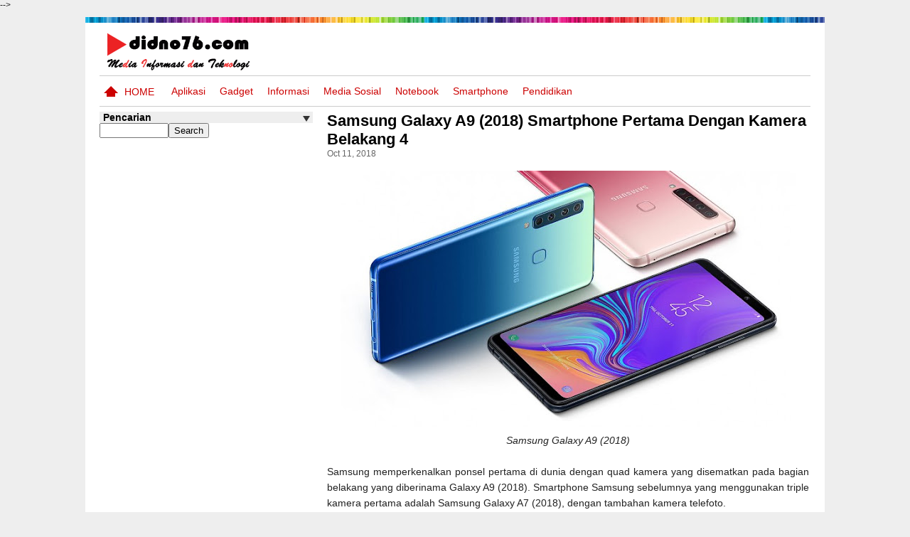

--- FILE ---
content_type: text/html; charset=UTF-8
request_url: https://www.didno76.com/2018/10/samsung-galaxy-a9-2018-smartphone.html
body_size: 24080
content:
<!DOCTYPE html>
<HTML xmlns='http://www.w3.org/1999/xhtml' xmlns:b='http://www.google.com/2005/gml/b' xmlns:data='http://www.google.com/2005/gml/data' xmlns:expr='http://www.google.com/2005/gml/expr' xmlns:og='http://ogp.me/ns#'>
<head>
<!--<head>-->
<script async='async' crossorigin='anonymous' src='https://pagead2.googlesyndication.com/pagead/js/adsbygoogle.js?client=ca-pub-9024282282220044'></script>
<meta content='width=device-width,initial-scale=1.0' name='viewport'/>
<meta content='text/html; charset=UTF-8' http-equiv='Content-Type'/>
<meta content='blogger' name='generator'/>
<link href='https://www.didno76.com/favicon.ico' rel='icon' type='image/x-icon'/>
<link href='https://www.didno76.com/2018/10/samsung-galaxy-a9-2018-smartphone.html' rel='canonical'/>
<link href='https://www.didno76.com/feeds/posts/default' rel='alternate' title='Didno76.com - Atom' type='application/atom+xml'/>
<link href='https://www.didno76.com/feeds/posts/default?alt=rss' rel='alternate' title='Didno76.com - RSS' type='application/rss+xml'/>
<link href='http://www.blogger.com/feeds/8780298773367321461/posts/default' rel='alternate' title='Didno76.com - Atom' type='application/atom+xml'/>
<link href='http://www.blogger.com/openid-server.g' rel='openid.server'/>
<link href='https://www.didno76.com/' rel='openid.delegate'/>
<meta content='b580cc4190ad3c27891838091ebb01a9' name='h12-site-verification'/>
<link href='https://plus.google.com/+KangDidno/' rel='author'/>
<link href='https://plus.google.com/+KangDidno/' rel='publisher'/>
<!--single-->
<title>Samsung Galaxy A9 (2018) Smartphone Pertama Dengan Kamera Belakang 4  | Didno76.com</title>
<link href='https://blogger.googleusercontent.com/img/b/R29vZ2xl/AVvXsEglbmTJ62fBLMdB7m13NP-0-jHdOL9qslYHR-dEQHZKegVp74YqyNyoMs7XjJ0ZQa6Pl0_HpXSh3U-KKZvB_XXVRHo1EzEZpwgN87AJVJkzcobHFekFGcUTdH0uoqNe5-Fe3ztmOhdV07Q/s72-c/Samsung+Galaxy+A9+2018.jpg' rel='image_src'/>
<meta content='https://blogger.googleusercontent.com/img/b/R29vZ2xl/AVvXsEglbmTJ62fBLMdB7m13NP-0-jHdOL9qslYHR-dEQHZKegVp74YqyNyoMs7XjJ0ZQa6Pl0_HpXSh3U-KKZvB_XXVRHo1EzEZpwgN87AJVJkzcobHFekFGcUTdH0uoqNe5-Fe3ztmOhdV07Q/s640/Samsung+Galaxy+A9+2018.jpg' property='og:image'/>
<meta content='Samsung Galaxy A9 (2018) Smartphone Pertama Dengan Kamera Belakang 4 ' property='og:title'/>
<meta content='https://www.didno76.com/2018/10/samsung-galaxy-a9-2018-smartphone.html' property='og:url'/>
<!--Label Page-->
<!--Home-->
<meta content='9b836291d86002c62c55707d7dacc6c2066fcc4d' name='LintasMe-Verificarion'/>
<!--<meta content='app_id' property='fb:app_id'/> <meta content='fb_admins' property='fb:admins'/>-->
<meta content='blogger' name='generator'/>
<style id='page-skin-1' type='text/css'><!--
/*
-----------------------------------------------
Blogger Template Style
Name: Fokus Ads 1 Boxed
URL : FokusAds.blogspot.com
----------------------------------------------- */
/* Variable definitions
====================
<Variable name="keycolor" description="Main Color" type="color" default="#66bbdd"/>
<Group description="Page Text" selector="body">
<Variable name="body.font" description="Font" type="font"
default="normal normal 12px Arial, Tahoma, Helvetica, FreeSans, sans-serif"/>
<Variable name="body.text.color" description="Text Color" type="color" default="#222222"/>
</Group>
<Group description="Backgrounds" selector=".body-fauxcolumns-outer">
<Variable name="body.background.color" description="Outer Background" type="color" default="#a64000"/>
<Variable name="content.background.color" description="Main Background" type="color" default="#ffffff"/>
</Group>
<Group description="Headers" selector=".body-fauxcolumns-outer">
<Variable name="header.background.color" description="Header Background" type="color" default="#ffffff"/>
<Variable name="hader.title.color" description="Blog Title" type="color" default="#333333"/>
<Variable name="header.description.color" description="Blog Description" type="color" default="#ffffff"/>
</Group>
<Group description="Menu" selector=".body-fauxcolumns-outer">
<Variable name="menu.background.color" description="Header Menu Background" type="color" default="#ffffff"/>
<Variable name="menu.link.color" description="Menu Color" type="color" default="#cc0000"/>
<Variable name="menu.border.top" description="Border Top" type="color" default="transparent"/>
<Variable name="menu.border.bottom" description="Border Bottom" type="color" default="transparent"/>
</Group>
<Group description="Sidebars" selector=".body-fauxcolumns-outer">
<Variable name="sidebar.background.color" description="Sidebar Background" type="color" default="transparent"/>
<Variable name="sidebar.text.color" description="Text Color" type="color" default="#000000"/>
<Variable name="sidebar.link.color" description="Link Color" type="color" default="#0B5394"/>
</Group>
<Group description="Follow by Email" selector=".body-fauxcolumns-outer">
<Variable name="follow.background" description="Background" type="color" default="#F4F4F4"/>
<Variable name="follow.title.color" description="Title2 Color" type="color" default="#000000"/>
<Variable name="follow.input.background" description="Title1 Color" type="color" default="#000000"/>
<Variable name="follow.submit.background" description="Title2 Background" type="color" default="#000000"/>
</Group>
<Group description="Sidebars Title" selector=".body-fauxcolumns-outer">
<Variable name="sidebar.title1.background.color" description="Title1 Background" type="color" default="#ffffff"/>
<Variable name="sidebar.title1.color" description="Title1 Color" type="color" default="#000000"/>
<Variable name="sidebar.title2.background.color" description="Title2 Background" type="color" default="#ff9900"/>
<Variable name="sidebar.title2.color" description="Title2 Color" type="color" default="#ffffff"/>
</Group>
<Group description="Recent Category" selector=".body-fauxcolumns-outer">
<Variable name="category.title1.background.color" description="Category1 Background" type="color" default="#ff9900"/>
<Variable name="category.title2.background.color" description="Category2 Background" type="color" default="#ff9900"/>
<Variable name="category.title3.background.color" description="Category3 Background" type="color" default="#ff9900"/>
<Variable name="category.title4.background.color" description="Category4 Background" type="color" default="#ff9900"/>
</Group>
<Group description="MoreIn Color" selector=".body-fauxcolumns-outer">
<Variable name="more.title1.background.color" description="Category 1" type="color" default="#ff9900"/>
<Variable name="more.title2.background.color" description="Category 2" type="color" default="#ff9900"/>
<Variable name="more.title3.background.color" description="Category 3" type="color" default="#ff9900"/>
<Variable name="more.title4.background.color" description="Category 4" type="color" default="#ff9900"/>
</Group>
<Group description="Footers" selector=".body-fauxcolumns-outer">
<Variable name="foot.background.color" description="Background Color" type="color" default="#0B5394"/>
<Variable name="foot.title.color" description="Gadget Title Color" type="color" default="#ff9900"/>
<Variable name="foot.text.color" description="Text Color" type="color" default="#ff9900"/>
<Variable name="foot.link.color" description="Link Color" type="color" default="#ff9900"/>
</Group>
<Group description="Footers 2" selector=".body-fauxcolumns-outer">
<Variable name="foot2.background" description="Background Color" type="color" default="#000000"/>
<Variable name="foot2.text.color" description="Text Color" type="color" default="#ffffff"/>
<Variable name="foot2.link.color" description="Link Color" type="color" default="#ffffff"/>
</Group>
<Group description="Links" selector=".main-outer">
<Variable name="link.color" description="Link Color" type="color" default="#2288bb"/>
<Variable name="link.visited.color" description="Visited Color" type="color" default="#888888"/>
<Variable name="link.hover.color" description="Hover Color" type="color" default="#33aaff"/>
</Group>
<Group description="Blog Title" selector=".header h1">
<Variable name="header.font" description="Font" type="font"
default="normal normal 60px Arial, Tahoma, Helvetica, FreeSans, sans-serif"/>
<Variable name="header.text.color" description="Title Color" type="color" default="#3399bb" />
</Group>
<Group description="Blog Description" selector=".header .description">
<Variable name="description.text.color" description="Description Color" type="color"
default="#777777" />
</Group>
<Group description="Tabs Text" selector=".tabs-inner .widget li a">
<Variable name="tabs.font" description="Font" type="font"
default="normal normal 14px Arial, Tahoma, Helvetica, FreeSans, sans-serif"/>
<Variable name="tabs.text.color" description="Text Color" type="color" default="#999999"/>
<Variable name="tabs.selected.text.color" description="Selected Color" type="color" default="#000000"/>
</Group>
<Group description="Tabs Background" selector=".tabs-outer .PageList">
<Variable name="tabs.background.color" description="Background Color" type="color" default="#f5f5f5"/>
<Variable name="tabs.selected.background.color" description="Selected Color" type="color" default="#eeeeee"/>
</Group>
<Group description="Post Title" selector="h3.post-title, .comments h4">
<Variable name="post.title.font" description="Font" type="font"
default="normal normal 22px Arial, Tahoma, Helvetica, FreeSans, sans-serif"/>
</Group>
<Group description="Date Header" selector=".date-header">
<Variable name="date.header.color" description="Text Color" type="color"
default="#222222"/>
<Variable name="date.header.background.color" description="Background Color" type="color"
default="transparent"/>
</Group>
<Group description="Post Footer" selector=".post-footer">
<Variable name="post.footer.text.color" description="Text Color" type="color" default="#666666"/>
<Variable name="post.footer.background.color" description="Background Color" type="color"
default="#f9f9f9"/>
<Variable name="post.footer.border.color" description="Shadow Color" type="color" default="#eeeeee"/>
</Group>
<Group description="Gadgets" selector="h2">
<Variable name="widget.title.font" description="Title Font" type="font"
default="normal bold 11px Arial, Tahoma, Helvetica, FreeSans, sans-serif"/>
<Variable name="widget.title.text.color" description="Title Color" type="color" default="#000000"/>
<Variable name="widget.alternate.text.color" description="Alternate Color" type="color" default="#999999"/>
</Group>
<Group description="Images" selector=".main-inner">
<Variable name="image.background.color" description="Background Color" type="color" default="#ffffff"/>
<Variable name="image.border.color" description="Border Color" type="color" default="#eeeeee"/>
<Variable name="image.text.color" description="Caption Text Color" type="color" default="#222222"/>
</Group>
<Group description="Accents" selector=".content-inner">
<Variable name="body.rule.color" description="Separator Line Color" type="color" default="#eeeeee"/>
<Variable name="tabs.border.color" description="Tabs Border Color" type="color" default="#eeeeee"/>
</Group>
<Variable name="body.background" description="Body Background" type="background"
color="#eeeeee" default="$(color) none repeat scroll top left"/>
<Variable name="body.background.override" description="Body Background Override" type="string" default=""/>
<Variable name="body.background.gradient.cap" description="Body Gradient Cap" type="url"
default="url(//www.blogblog.com/1kt/simple/gradients_light.png)"/>
<Variable name="body.background.gradient.tile" description="Body Gradient Tile" type="url"
default="url(//www.blogblog.com/1kt/simple/body_gradient_tile_light.png)"/>
<Variable name="content.background.color.selector" description="Content Background Color Selector" type="string" default=".content-inner"/>
<Variable name="content.padding" description="Content Padding" type="length" default="10px"/>
<Variable name="content.padding.horizontal" description="Content Horizontal Padding" type="length" default="10px"/>
<Variable name="content.shadow.spread" description="Content Shadow Spread" type="length" default="40px"/>
<Variable name="content.shadow.spread.webkit" description="Content Shadow Spread (WebKit)" type="length" default="5px"/>
<Variable name="content.shadow.spread.ie" description="Content Shadow Spread (IE)" type="length" default="10px"/>
<Variable name="main.border.width" description="Main Border Width" type="length" default="0"/>
<Variable name="header.background.gradient" description="Header Gradient" type="url" default="none"/>
<Variable name="header.shadow.offset.left" description="Header Shadow Offset Left" type="length" default="-1px"/>
<Variable name="header.shadow.offset.top" description="Header Shadow Offset Top" type="length" default="-1px"/>
<Variable name="header.shadow.spread" description="Header Shadow Spread" type="length" default="1px"/>
<Variable name="header.padding" description="Header Padding" type="length" default="30px"/>
<Variable name="header.border.size" description="Header Border Size" type="length" default="1px"/>
<Variable name="header.bottom.border.size" description="Header Bottom Border Size" type="length" default="1px"/>
<Variable name="header.border.horizontalsize" description="Header Horizontal Border Size" type="length" default="0"/>
<Variable name="description.text.size" description="Description Text Size" type="string" default="140%"/>
<Variable name="tabs.margin.top" description="Tabs Margin Top" type="length" default="0" />
<Variable name="tabs.margin.side" description="Tabs Side Margin" type="length" default="30px" />
<Variable name="tabs.background.gradient" description="Tabs Background Gradient" type="url"
default="url(//www.blogblog.com/1kt/simple/gradients_light.png)"/>
<Variable name="tabs.border.width" description="Tabs Border Width" type="length" default="1px"/>
<Variable name="tabs.bevel.border.width" description="Tabs Bevel Border Width" type="length" default="1px"/>
<Variable name="date.header.padding" description="Date Header Padding" type="string" default="inherit"/>
<Variable name="date.header.letterspacing" description="Date Header Letter Spacing" type="string" default="inherit"/>
<Variable name="date.header.margin" description="Date Header Margin" type="string" default="inherit"/>
<Variable name="post.margin.bottom" description="Post Bottom Margin" type="length" default="25px"/>
<Variable name="image.border.small.size" description="Image Border Small Size" type="length" default="2px"/>
<Variable name="image.border.large.size" description="Image Border Large Size" type="length" default="5px"/>
<Variable name="page.width.selector" description="Page Width Selector" type="string" default=".region-inner"/>
<Variable name="page.width" description="Page Width" type="string" default="auto"/>
<Variable name="main.section.margin" description="Main Section Margin" type="length" default="15px"/>
<Variable name="main.padding" description="Main Padding" type="length" default="15px"/>
<Variable name="main.padding.top" description="Main Padding Top" type="length" default="30px"/>
<Variable name="main.padding.bottom" description="Main Padding Bottom" type="length" default="30px"/>
<Variable name="paging.background"
color="#ffffff"
description="Background of blog paging area" type="background"
default="transparent none no-repeat scroll top center"/>
<Variable name="footer.bevel" description="Bevel border length of footer" type="length" default="0"/>
<Variable name="mobile.background.overlay" description="Mobile Background Overlay" type="string"
default="transparent none repeat scroll top left"/>
<Variable name="mobile.background.size" description="Mobile Background Size" type="string" default="auto"/>
<Variable name="mobile.button.color" description="Mobile Button Color" type="color" default="#ffffff" />
<Variable name="startSide" description="Side where text starts in blog language" type="automatic" default="left"/>
<Variable name="endSide" description="Side where text ends in blog language" type="automatic" default="right"/>
*/
/* Content
----------------------------------------------- */
body {
font: normal normal 12px Arial, Tahoma, Helvetica, FreeSans, sans-serif;
color: #222222;
background: #eeeeee none repeat scroll top left;
margin: 0;
padding: 0;
}
html body .region-inner {
min-width: 0;
max-width: 100%;
width: auto;
}
.firstouter {
background: none repeat scroll 0 0 #ffffff;
}
#header-wrapper {
background: none repeat scroll 0 0 #ffffff;
}
#menu li a, #menu li span {
color:#cc0000;
}
#outer-wrapper {border-top: 2px solid transparent;}
.headerbox {border-bottom: 2px solid transparent;}
/*
body {
font-family: "Raleway",Helvetica,Arial;
margin: 0;
padding: 0;
} */
a img {
border-width:0;
}
.bottomnavbox{
background:none repeat scroll 0 0 #7E7E80;
height:30px;
}
.lastfooter{
margin:0 auto;
width:100%;
float:left;
}
fieldset {
border: medium none;
margin: 0;
padding: 0;
}
input.go:hover {
background: url("//2.bp.blogspot.com/-BdOW3Sju1ZI/UULDSi-hLGI/AAAAAAAABRo/2yHSpvAnF7g/s1600/search.png") no-repeat scroll 0 -35px transparent;
}
.go {
background: url("//2.bp.blogspot.com/-BdOW3Sju1ZI/UULDSi-hLGI/AAAAAAAABRo/2yHSpvAnF7g/s1600/search.png") repeat scroll 0 0 transparent;
border: medium none;
display: inline;
height: 35px;
margin: 0;
text-indent: -9999px;
width: 97px;
}
span.input_field input {
background: none repeat scroll 0 0 transparent;
border: medium none;
color: #A7A7A7;
font-size: 20px;
width: 275px;
}
span.input_field {
background: url("//4.bp.blogspot.com/-vRKyRSbjqr4/UULE3ioVR7I/AAAAAAAABR0/HM4-z2Py2hY/s1600/bg_input_header.png") no-repeat scroll 0 0 transparent;
float: left;
height: 27px;
padding: 6px 10px 6px 13px;
width: 280px;
}
.topnav{
background:none repeat scroll 0 0 #000000;
height:30px;
margin:0 auto;
width:740px;
}
.firstouter{
background-image: url("https://2.bp.blogspot.com/-Np5cY5_KFZI/Vrnf49pYxYI/AAAAAAAABIc/xtl1bYqfmE0/s1600/lines.jpg");
background-repeat: repeat-x;
margin: 15px auto 0;
padding: 0;
width: 100%;
}
.firstouter a {
color: #000000;
}
.righttoplist{
float:right;
width:360px;
}
.righttoplist2{
float:left;
margin:7px;
font-size:11px;
}
.righttoplist3{
float:right;
}
.rss{
float:left;
}
.rss img{
background:#f99a00;
float:left;
height:30px;
margin-right:5px;
}
.youtube{
float:left;
}
.youtube img{
background:#f63b2c;
float:left;
height:30px;
margin-right:5px;
}
.fb{
float:left;
}
.fb img{
background:#3c599b;
float:left;
height:30px;
margin-right:5px;
}
.twitter{
float:left;
}
.twitter img{
background:#72ccff;
float:left;
height:30px;
margin-right:5px;
}
.gplus{
float:left;
}
.gplus img{
background:#222222;
float:left;
height:30px;
}
.toplist{
width:740px;
font-size:14px;
padding-top:0px;
margin:0 auto;
text-align:left;
font-size:11px;
width:350px;
float:left;
}
.toplist1{
background:none repeat scroll 0 0 #ea1e03 !important;
float:left;
padding:8px;
border-left:1px solid #999999;
border-right:1px solid #999999;
font-size:11px;
}
.toplist2{
background:none repeat scroll 0 0 #000;
float:left;
padding:8px;
color:#999999;
border-left:1px solid #999999;
border-right:1px solid #999999;
font-size:11px;
}
.toplist2:hover{
background:none repeat scroll 0 0 #13a1dd;
float:left;
padding:8px;
color:#fff;
border-left:1px solid #999999;
border-right:1px solid #999999;
font-size:11px;
}
.toplist3{
background:none repeat scroll 0 0 #000;
float:left;
padding:8px;
color:#999999;
border-left:1px solid #999999;
border-right:1px solid #999999;
font-size:11px;
}
.toplist3:hover{
background:none repeat scroll 0 0 #A4C639;
float:left;
padding:8px;
color:#fff;
border-left:1px solid #999999;
border-right:1px solid #999999;
font-size:11px;
}
.headerbox {
clear: both;
float: none;
height: auto;
margin: 0 auto;
max-width: 100%;
padding: 10px;
overflow:hidden;
}
#menu {
background: #ffffff none repeat scroll 0 0;
border-bottom: 1px solid #cccccc;
border-top: 1px solid #cccccc;
font-size: 14px;
overflow: hidden;
text-transform: uppercase;
}
#con li a:hover {
background: #eee none repeat scroll 0 0;
color: #0b5394;
}
#menu .widget-content {
max-height: 42px;
overflow: hidden;
}
#menu .home {
color: #cc0000;
display: inline-block;
padding: 14px 0 12px 35px;
position: relative;
}
#menu .home::after {
border-bottom: 10px solid #cc0000;
border-left: 10px solid transparent;
border-right: 10px solid transparent;
content: "";
left: 6px;
position: absolute;
}
#menu .home::before {
background: #cc0000 none repeat scroll 0 0;
border: 0 solid #333;
bottom: 13px;
content: "";
height: 8px;
left: 10px;
position: absolute;
width: 12px;
}
#menu1 {
display: inline-block;
float: none;
max-width: 736px;
vertical-align: top;
}
#menu1 .widget {
padding: 0 10px;
}
#menu h2 {
display: none;
}
#menu ul {
margin: 0;
overflow: hidden;
padding: 0;
}
#menu li {
float: left;
list-style: none outside none;
padding-left: 17px;
position: relative;
}
#menu li:first-child:before {
content: "";
}
#menu li:first-child {
padding: 0;
}
#menu li a, #menu li span {
display: block;
padding: 10px;
position: relative;
text-transform: capitalize;
}
#menu li span {
color: #F6F6F6;
}
.leftheader{
width:200px;
float:left;
}
#layout .rightheader {float: right;margin: 0 auto;padding: 0;width: 65%;}
#layout #menu > a {display: none;}
#layout #footer1 {display: block;}
#layout #header {display: inline-block;float: left;width: 30%;}
#layout #bylableft {float: left;width: 49%;}
#layout #bylabright {float: right;width: 49%;}
#layout #menu1 {
display: block;
max-width: none;
width: auto;
}
#layout .headerbox {padding: 20px 0 0;}
#layout #main-wrapper {
float: left;
margin: 0;
width: 528px;
}
#layout .attribut {
float: none;
}
#search {
float: right;
max-width: 160px;
padding: 8px;
width: 100%;
}
#search .s {
background: none repeat scroll 0 0 #F4F4F4;
border: medium none;
color: #AAAAAA;
padding: 5px;
width: 93%;
}
#search .s:focus {
color: #333333;
}
.header .widget, .header2 .widget {
margin: 0 0 auto;
padding: 0;
}
#header-inner {
background-position: center center;
margin: 0;
}
.headerbox {
clear: both;
float: none;
height: auto;
margin: 0 auto;
max-width: 100%;
padding: 5px 0;
}
.header .widget, .header2 .widget{
margin: 0 0 auto;
padding: 0;
}
#header .description {
color: #000000;
font: 12px Arial,Tahoma,Helvetica,FreeSans,sans-serif;
letter-spacing: 0.01em;
margin: 0 auto;
max-width: 100%;
padding: 5px 0;
text-transform: capitalize;
}
#header img {
margin-left:auto;
margin-right:auto;
}
#header #header-inner img {
height: 60px;
margin-left: 0;
margin-right: auto;
width: auto;
}
#outer-wrapper {
line-height: normal;
margin: 0 auto;
padding: 5px 0;
text-align: left;
width: auto;
}
.blog-posts {
background:none repeat scroll 0 0 transparent;
border:0px solid #ccc;
overflow:hidden;
padding:0px;
}
#main-wrapper p {
border-bottom: 0px dashed #CCCCCC;
font-size: 100%;
font-weight: normal;
margin: 0 ;
padding: 0;
}
#sidebars {
width: 100%;
}
#sidebar-wrapper {
background: none repeat scroll 0 0 transparent;
border: 0 solid #CCCCCC;
float: right;
margin: 0 0 0 20px;
width: 250px;
}
.sidebar .widget {
margin-bottom: 10px;
width: auto;
}
.sidebar .widget.FollowByEmail {
background: none repeat scroll 0 0 #F4F4F4;
}
.widget.FollowByEmail h2 {
background: none repeat scroll 0 0 rgba(0, 0, 0, 0);
color: #000000;
float: none;
font-size: 26px;
margin: 0;
padding: 5px;
text-align: center;
}
#sidebar-wrapper .widget.FollowByEmail .widget-content {
clear: both;
padding: 0 10px 15px;
}
#sidebar-wrapper .sidebar .widget-change {
background: none repeat scroll 0 0 #FFFFFF;
float: right;
margin-right: 0;
padding: 10px;
position: fixed;
right: 0;
top: 20%;
transition: all 2s ease 0s;
z-index: 1000;
}
#sidebar-wrapper .widget-content{
margin: 0 auto;
padding:0;
}
#sidebar-wrapper .widget.PopularPosts .widget-content {
padding: 5px 0;
}
a:link, a:visited {
color:#0b5394;
text-decoration:none;
}
a:hover {
text-decoration: none;
}
.righttoplist2 a{
color:#fff;
}
.righttoplist2 a:hover{
color:#fff;
text-decoration:none;
}
.toplist1 a{
color:#fff;
}
.toplist1 a:hover{
color:#fff;
text-decoration:none;
}
.toplist2 a{
color:#fff;
}
.toplist a{
color:#ffffff;
}
.toplist2 a:hover{
color:#fff;
text-decoration:none;
}
.toplist3 a{
color:#fff;
}
.toplist3 a:hover{
color:#fff;
text-decoration:none;
}
#ArchiveList a.toggle, #ArchiveList a.toggle:link, #ArchiveList a.toggle:visited, #ArchiveList a.toggle:hover{
color:#000;
}
.sidebar-wrapper2{
float:left;
width:300px;
margin-left:15px;
}
.sidebar-wrapper2 .widget-content{
padding:0px;
margin:0px;
}
.sidebar-wrapper2 h2{
background:none repeat scroll 0 0 #7F2929;
border-bottom:2px dotted #FFFFFF;
border-radius:5px 5px 0 0;
color:#FFFFFF;
font-family:arial;
font-size:16px;
font-size-adjust:none;
font-stretch:normal;
font-style:normal;
font-variant:normal;
font-weight:bold;
letter-spacing:0;
line-height:1.4em;
margin:0 0 5px;
padding-bottom:5px;
padding-left:4px;
padding-top:5px;
text-transform:none;
width:100%;
}
.item-snippet {
display: none;
font-size: 12px;
line-height: 1.5;
overflow: hidden;
}
.sidebar-wrapper3 h2{
background:none repeat scroll 0 0 #0F3090;
border-radius:5px 5px 0 0;
border-radius:5px 5px 0 0;
color:#FFFFFF;
font-family:arial;
font-size:16px;
font-size-adjust:none;
font-stretch:normal;
font-style:normal;
font-variant:normal;
font-weight:bold;
letter-spacing:0;
line-height:1.4em;
margin:0 0 5px;
padding-bottom:5px;
padding-left:4px;
padding-top:5px;
text-transform:none;
width:100%;
}
h2 {
color:#FFFFFF;
font-family:arial;
font-size:16px;
font-size-adjust:none;
font-stretch:normal;
font-style:normal;
font-variant:normal;
font-weight:bold;
letter-spacing:0;
line-height:1.4em;
margin:5px;
padding-bottom:5px;
padding-left:10px;
padding-top:5px;
text-transform:none;
}
h2.date-header {
margin:1.5em 0 0.5em;
}
.post {
background: none repeat scroll 0 0 transparent;
font-size: 14px;
position:relative;
}
.post h3 {
color: #254E7C;
font-size: 12px;
font-weight: bold;
line-height: 1.4em;
margin: 0;
padding: 0;
text-align: left;
}
.post h3 a, .post h3 a:visited, .post h3 strong {
color: #000000;
display: block;
font-weight: bold;
margin: 0;
text-decoration: none;
}
.post h1 a, .post h1 a:visited, .post h1 strong {
color: #000;
display: block;
font-weight: bold;
margin: 0;
text-decoration: none;
}
.post h3 strong, .post h3 a:hover {
color:#FFFFFF;
}
/*Pager
--------------*/
.showpageOf, .showpagePoint, .showpageNum, .showpage {
float: left;
margin: 0 2px 0 0;
}
#blog-pager .showpageOf, #blog-pager .showpagePoint, #blog-pager .showpageNum a, #blog-pager .showpage a {
background: none repeat scroll 0 0 #EEEEEE;
color: #333333;
display: block;
padding: 10px;
}
/* body
-------------*/
.post-body{
border:0;
line-height: 1.6em;
margin: 0;
overflow: hidden;
}
.thumbnail {
display: none;
}
.post-body blockquote {
line-height:1.3em;
}
.post-footer2 {
color:#333;
font-size:12px;
font-size-adjust:none;
font-stretch:normal;
font-variant:normal;
font-weight:normal;
letter-spacing:0.1em;
line-height:1.4em;
margin:0;
text-transform:none;
}
.footpost{
float:left;
padding:6px 0 0 0;
font:normal 12px Arial;
width:100%;
border-bottom:1px solid #333333;
}
.author{
border-bottom: medium none #865713;
border-top: 1px dashed #865713;
float: left;
font-size: 1em;
padding-left: 10px;
text-align: left;
width: 80%;
}
#allHolder {width:100%;}
#commentBodyField {width:99%;}
.comment-header {font-size:12px;padding:0;}
.comment-header a {color:#000000;}
.comments .comment-block {
margin-left: 4px;
overflow: hidden;
padding: 5px;
position: relative;
width: auto;
}
.comment-replies {
clear: both;
padding: 0 0 0 55px;
}
.comments .comments-content .comment-thread ol {
overflow: hidden;
padding: 0;
}
li.comment {
border-bottom: 1px solid #ccc;
list-style: outside none none;
margin: 0 0 5px;
}
.comments .avatar-image-container {
float: left;
margin-right: 5px;
max-height: 60px;
overflow: hidden;
width: 50px;
}
.comments .avatar-image-container img {max-width:100%;}
.comment-actions {float:right;text-align:right;padding:2px 0;width:100%;}
#comment-holder .comment-actions a {
background-color: #eeeeee;
border: 1px solid #cccccc;
color: #333333;
display: inline-block;
float: right;
margin: 0 2px;
padding: 4px 8px;
}
.comments .comments-content .inline-thread {padding:0;}
.comments .continue {float:right;padding:1px 0;}
.comments .continue a {
background-color: #eeeeee;
border: 1px solid #cccccc;
color: #333333;
display: inline-block;
font-weight: normal;
margin: 0 2px;
padding: 3px 10px;
}
.comments .comments-content .comment-thread ol {overflow:hidden;}
.numcomment{
float: left;
width:100%;
}
.comments .comments-content .datetime {float:right;}
#comment-holder .thread-chrome.thread-expanded li {border-bottom:medium none;}
.numcomment span{
background: none repeat scroll 0 0 #865713;
float: right;
padding-left: 5px;
padding-right: 5px;
}
.comment-link {
}
.post img {
height:auto;
overflow: hidden;
padding: 2px;
width: auto;
}
.numcomment{
float:right;
}
.numcomment img{
border:0;
}
.post blockquote {
font-family:georgia;
font-style:italic;
margin:1em 20px;
}
.post blockquote p {
margin:0.75em 0;
}
#comments h4 {
color:#000;
font-weight:bold;
letter-spacing:0.2em;
line-height:1.4em;
margin:0;
text-transform:none;
}
.comment-footer{
}
.comment-form{
clear: both;
width: 100%;
max-width: 100%;
}
#comments .blogger-comment-icon, .blogger-comment-icon {
background:#EEEEEE none repeat scroll 0 0;
border-color:#CCCCCC #CCCCCC #EEEEEE;
border-style:solid;
border-width:2px 1px 1px;
line-height:16px;
padding:5px;
}
#comments-block .comment-footer {
border-right: 0 solid #222222;
font-size: 11px;
line-height: 1.4em;
margin: 5px 0;
padding: 0 5px;
text-transform: none;}
#comments-block .comment-body p {
margin:0 0 0.75em;
}
.deleted-comment {
color:gray;
font-style:italic;
}
.showpageOf, .showpagePoint, .showpageNum, .showpage {
float: left;
margin: 0 2px 0 0;
}
#blog-pager-newer-link, #blog-pager-older-link, #blog-pager a {border: none;}
#blog-pager-newer-link {float: left;}
#blog-pager-older-link {float: right;}
#blog-pager {
clear: both;
margin: 0 auto;
overflow: hidden;
padding-left: 0;
text-align: center;
}
#blog-pager a {
background: #333 none repeat scroll 0 0;
color: #eee;
display: block;
padding: 2px 5px;
text-transform: capitalize;
}
.feed-links {
clear:both;
line-height:2.5em;
}
.sidebar {
color:#000000;
line-height:1.5em;
}
nav a.active {
display:inline;
}
.widget-content .search {
float: right;
margin: -40px 0 0;
width: 162px;
}
.widget-content .search input {
border: 2px solid #CCCCCC;
padding: 3px;
}
.widget-content .search .button {
background: url("//1.bp.blogspot.com/-Ff50qg2PjcI/UWo71x7eToI/AAAAAAAABaA/B3nwhtSwcCQ/s1600/button.png") no-repeat scroll 0 0 transparent;
border: medium none;
margin: 0 0 0 -31px;
padding: 0;
text-indent: -63px;
width: 23px;
}
.menu:before {
background: url("//2.bp.blogspot.com/-TF8vB7I-lhM/UWAOAVhb3yI/AAAAAAAABYg/VSHD7KS5c7U/s1600/left.png") no-repeat scroll 0 0 transparent;
content: "";
margin-top: 34px;
padding: 5px;
position: absolute;
}
.menu {
background: none repeat scroll 0 0 #629BB6;
clear: both;
margin: 0;
position: relative;
}
.menu a {
border-right:1px dotted #666666;
color: #FFFFFF;
font-family: inherit;
font-weight: bold;
padding: 5px;
text-decoration: none;
text-transform: uppercase;
}
/* Share Code
----------------------------------------------- */
.shareb {
border-bottom: 1px dotted #ccc;
border-top: 1px dotted #ccc;
float: none;
margin: 10px auto;
overflow: hidden;
padding: 10px 0;
width: auto;
}
.fanspage{
background:none repeat scroll 0 0 #333333;
float:left;
height:240px;
padding:5px;
width:97%;
}
.topshareb{
width:100%;
float:left;
}
.shareb img{
width:336px;
}
.sbuttonf{
float: left;
padding: 3px;
}
.sbuttont{
float: left;
padding: 3px;
}
.sbuttong{
float: left;
padding: 3px;
}
.sbuttonp{
float: left;
margin:0 30px;
width: 50px;
}
.sbuttonsn{
background: none repeat scroll 0 0 #EEEEEE;
float: left;
margin: 0 auto 5px;
width: 500px;
}
/* Sidebar
------- */
.sidebar h2 {
background: #eee none repeat scroll 0 0;
color: #000000;
font-size: 14px;
font-weight: bold;
margin: 0;
padding: 0 5px;
position: relative;
text-align: left;
text-transform: capitalize;
}
.sidebar h2::after {
border-left: 5px solid transparent;
border-right: 5px solid transparent;
border-top: 8px solid #333;
content: "";
position: absolute;
right: 4px;
top: 6px;
}
.sidebar ul {
list-style-image:none;
list-style-position:outside;
list-style-type:none;
margin:0;
padding:0;
}
.sidebar li {
margin-bottom: 10px;
}
/*.sidebar .widget-content.list-label-widget-content li span {
color: #000000;
padding: 10px 5px;
position: absolute;
right: 0;
top: 0;
}*/
.sidebar .widget-content.list-label-widget-content li {
border-bottom: 1px dotted #aaaaaa;
color: #0066FF;
font-size: 14px;
line-height: 1.3em;
list-style: none outside none;
margin: 0;
overflow: hidden;
padding: 0;
position: relative;
text-indent: 0;
}
.sidebar .widget-content.list-label-widget-content li a,.sidebar .widget-content.list-label-widget-content li span {
display: block;
float: none;
padding: 5px 0 5px 15px;
text-transform: capitalize;
}
.sidebar .widget-content.list-label-widget-content li a::before,.sidebar .widget-content.list-label-widget-content li span::before {
border-bottom: 5px solid transparent;
border-left: 6px solid #333;
border-top: 5px solid transparent;
content: "";
left: 5px;
position: absolute;
top: 9px;
}
.sidebar .widget.PopularPosts li {
border-bottom: 1px dotted #ccc;
margin: 0 auto;
padding: 5px 0;
position: relative;
}
.sidebar .widget.PopularPosts li a:last-child::after {
border-bottom: 5px solid transparent;
border-left: 5px solid #eee;
border-top: 5px solid transparent;
bottom: 3px;
content: "";
position: absolute;
right: 4px;
}
/*.sidebar .widget.PopularPosts li:last-child a::before {
background: #888 none repeat scroll 0 0;
bottom: 0;
content: "";
height: 15px;
position: absolute;
right: 0;
width: 15px;
}*/
#sidebar-wrapper a {
color: #0b5394;
display: block;
font-size: 14px;
font-weight: normal;
}
#sidebar-wrapper a:hover {
color: #333333;
}
#sidebar-wrapper .item-title a {
font-size: 18px;
text-transform: capitalize;
}
.sidebar a:link, .sidebar a:visited{
color: #16387C;
font-weight: normal;
text-decoration: none;
}
.main .Blog {
border-bottom-width:0;
}
.profile-img {
border:1px solid #CCCCCC;
float:left;
margin:0 5px 5px 0;
padding:4px;
}
.profile-data {
color:#999999;
font-family:'Trebuchet MS',Trebuchet,Arial,Verdana,Sans-serif;
font-size:78%;
font-size-adjust:none;
font-stretch:normal;
font-style:normal;
font-variant:normal;
font-weight:bold;
letter-spacing:0.1em;
line-height:1.6em;
margin:0;
text-transform:uppercase;
}
.profile-datablock {
margin:0.5em 0;
}
.profile-textblock {
line-height:1.6em;
margin:0.5em 0;
}
.profile-link {
font-family:'Trebuchet MS',Trebuchet,Arial,Verdana,Sans-serif;
font-size:78%;
font-size-adjust:none;
font-stretch:normal;
font-style:normal;
font-variant:normal;
font-weight:normal;
letter-spacing:0.1em;
line-height:normal;
text-transform:uppercase;
}
#credit_footer {
border-top: 1px dotted #ccc;
clear: both;
color: #333;
font-size: 12px;
font-weight: normal;
margin: 10px auto 0;
overflow: hidden;
padding: 15px 0 0;
text-align: right;
width: auto;
}
.contact-form-name, .contact-form-email, .contact-form-email-message,
.contact-form-email:focus, .contact-form-name:focus, .contact-form-email-message:focus,
.contact-form-email:hover, .contact-form-name:hover, .contact-form-email-message:hover {border: medium none;
padding: 5px 10px;width: 100%;}
.contact-form-email:focus, .contact-form-name:focus, .contact-form-email-message:focus, .contact-form-email:hover, .contact-form-name:hover, .contact-form-email-message:hover {box-shadow: 0 0 2px #AAAAAA inset;}
#credit_footer a {
/*color: #ffffff;*/
color: #333;
font-weight: normal;
}
.attribut {
float: right;
}
.copyright {float: left;}
#footer1 {display: inline-block;vertical-align: top;}
#footer1 h2 {display: none;}
#footer1 ul {margin: 0 auto;padding: 0;}
#footer1 li {display: inline-block;}
#footer1 li a {padding: 8px;}
#content-wrapper {
background: none repeat scroll 0 0 transparent;
clear:both;
float: none;
margin: 0 auto;
overflow: hidden;
padding:0;
width: auto;
}
.status-msg-wrap {width:100%;overflow:hidden;}
.status-msg-border{border:none;display: none;}
.status-msg-body a {clear:both;padding:0 5px;float:left;width:100%;}
.status-msg-body {background: none repeat scroll 0 0 #FF9900;
border: medium none;
color: #FFFFFF;
margin: 0 0 20px;
overflow: hidden;
padding: 5px 0;
position: relative;
text-align: center;
text-transform: capitalize;
width: auto;
}
.breadcrumbs {display:none;
background: none repeat scroll 0 0 #ff9900;
border: 0 solid #AAAAAA;
color: #FFFFFF;
font-size: 14px;
line-height: 1.4;
margin: 0 0 20px;
padding: 10px;
width: auto;
}
.breadcrumbs a {
color: #ffffff;
font-weight: bold;
padding: 0 4px;
text-transform: capitalize;
}
.breadcrumbs a:hover {
color: #000000;
text-decoration: none;
}
.post .show h3 {
color: #000000;
float:none;
font-size: 14px;
position: relative;
width: 100%;
}
.post .show h3 a:hover {
color: #000000;
}
.cthumbz .des {
font-size: 13px;
line-height: 1.6;
max-height: 164px;
overflow: hidden;
padding: 0;
text-align: left;
width: auto;
}
.cthumbz .tb {
float: left;
margin: 0 10px 0;
overflow: hidden;
}
.cthumbz .right {
overflow: hidden;
}
.cthumbz .post-author.vcard {
display: block;
text-transform: capitalize;
}
.show a {
font-size: 14px;
text-decoration: none;
}
.cthumbz {
border: 0px solid #CCCCCC;
overflow: hidden;
}
.des br {display:none;}
.des .first-box br {
display: inline;
}
.des img {
display: none;
}
#header h1,#header h2,#header a {
color: #000000;
font: 28px Arial,Tahoma,Helvetica,FreeSans,sans-serif;
margin: 0 auto;
padding: 0;
text-transform: uppercase;
}
.fn {
background: url("//1.bp.blogspot.com/-f9yeNBAIolk/UwsW7HReZZI/AAAAAAAABH4/lociwbCcXCw/s1600/author.png") no-repeat scroll 0 0 rgba(0, 0, 0, 0);
color: #AAAAAA !important;
font-style: italic;
padding: 0 21px;
}
.post-body.entry-content > ul {
list-style: disc inside none;
padding: 5px;
}
.quickedit {
cursor: pointer;
display: none;
}
.sidebar .PopularPosts .item-thumbnail {
float: left;
margin: 0 10px 0 0;
max-height: 65px;
overflow: hidden;
}
.PopularPosts .item-title {
line-height: normal;
padding-bottom: 0.2em;
}
.post .title a {
color: #cc0000;
font-size: 22px;
font-weight: normal;
line-height: normal;
text-transform: capitalize;
}
.post .title a:hover {color: #000;}
.FollowByEmail .follow-by-email-inner .follow-by-email-address {
background: none repeat scroll 0 0 #ffffff;
border: medium none;
color: #000000;
font-size: 13px;
height: 22px;
padding: 6px;
width: 100%;
}
.FollowByEmail .follow-by-email-inner .follow-by-email-submit {
background: none repeat scroll 0 0 #000000;
border: 0 none;
border-radius: 0;
color: #eeeeee;
cursor: pointer;
float:right;
font-size: 13px;
height: 34px;
margin: 0;
width: 90px;
z-index: 0;
}
.item-control.blog-admin {
display: none;
}
* img, * a img {
border: medium none;
}
#searchform {
background: none repeat scroll 0 0 #eee;
padding: 10px;
}
#searchform input {
padding: 8px 4%;
width: 90%;}
.adstop {border-top: 1px solid #ccc;padding: 5px 0;}
.adstop img {display: block;}
.dates {
color: #666;
font-size: 12px;}
img {max-width:100%;}
.titlewrap {
background: transparent none repeat scroll 0 0;
border-bottom: 2px solid #666;
overflow: hidden;
}
.ads {float: none;}
.titlewrap h2.title {
background: #ff9900 none repeat scroll 0 0;
color: #fff;
float: left;
font-size: 14px;
font-weight: normal;
margin: 0 auto;
padding: 0 5px;
text-transform: capitalize;
}
#bylab11 .titlewrap h2.title {background: #333 none repeat scroll 0 0;}
#bylab12 .titlewrap h2.title {background: #cc0000 none repeat scroll 0 0;}
#bylab22 .titlewrap h2.title {background:#0b5394 none repeat scroll 0 0;}

--></style>
<style>
.rightheader .widget-item-control,.rightheader h2{display:none}.firstouter,.rightheader li{position:relative;padding:0}#sidebar-wrapper{width:300px}#header-wrapper{margin:0 auto;width:100%}.firstouter{margin:10px auto 0;padding:10px 20px;width:1000px}#header {
  float: left;
  max-width: 370px;
  padding: 0;
  width: 100%;
}.rightheader {
  float: right;
  margin: 0 auto;
  max-width: 468px;
  padding: 0;
  width: 100%;
}.rightheader img{float:left;height:auto;max-width:100%;width:100%}.rightheader .widget{padding:0}.rightheader .widget-content{text-align:center}.rightheader ul{margin:0;overflow:hidden;padding:0}.rightheader li{float:left;list-style:none;margin:0 10px}.rightheader #social-button li{background:#F4F4F4;border:1px dashed #F90;float:left;list-style:none;margin:10px 2px;padding:0;position:relative}#social-button a{background-image:url("//3.bp.blogspot.com/-s-GbLk_ZKvw/UZVFZeZJBwI/AAAAAAAAAak/BMaX2xmv3pI/s1600/social-buttons.png");background-position:3px 3px;color:#EEE;display:block;height:30px;text-indent:-1000px;width:30px}#social-button a:hover{opacity:.6}#social-button .twitter a{background-color:#2DAAE1}#social-button .facebook a{background-color:#3C5B9B;background-position:138px 3px}#social-button .google a{background-color:#F63E28;background-position:115px 3px}#social-button .rss a{background-color:#FA8C27;background-position:88px 3px}#main-wrapper{border:none;float:left;margin:0 auto;padding:0;transition:all .5s ease 0s;width:680px}
</style>
<style type='text/css'>
#con {line-height: 42px;
}
#con #tombolmenu {
display: none;
}
#con li a, #con li span {display: block;padding: 0 10px;text-decoration: none;}
#con #tombolmenu::after {
  border-bottom: 6px solid #333;
  border-top: 18px double #333;
  content: "";
  height: 5px;
  left: 0;
  position: absolute;
  top: 6px;
  width: 45px;
}
#con ul, #con li {
padding: 0;
margin: 0;
list-style: none;
}
#con li {
float: left;
position: relative;
}
#con li span {background: #cc0000 none repeat scroll 0 0;border-left: 2px solid #ccc;border-right: 2px solid #ccc;color: #eee;}
#con li ul {
position: absolute;
background-color: black;
height: auto;width: 160px;display:none;
}
#con li:hover ul.hidden {
display:block;
}
#con li li {
float: none;
}
@media only screen and (max-width:965px){#con li:nth-child(2n+2) a::before, #con li:nth-child(2n+2) span::before {border-bottom: 5px solid transparent;border-left: 6px solid #fff;border-top: 5px solid transparent;content: "";left: 10px;position: absolute;top: 16px;}
#con li:nth-child(2n+1) a::before, #con li:nth-child(2n+1) span::before {border-bottom: 5px solid transparent;border-left: 6px solid #333;border-top: 5px solid transparent;content: "";left: 10px;position: absolute;top: 16px;}
#menu1 {float: right;}
#con #tombolmenu {
  display: block;
  padding: 0;
  position: relative;
  text-decoration: none;
  text-indent: -1000px;
  width: 45px;
}
#con #tombolmenu {
  color: #000;
}
#con ul {
  background: #eee none repeat scroll 0 0;
  display: none;
  height: auto;
  left: 0;
  margin: 0;
  position: absolute;
  width: 100%;
  z-index: 1000;
}
#con li {
  border-bottom: 1px solid #ccc;
  float: none;
}
#con li ul {
width: 100%;
}
}
</style>
<style>#sidebar-wrapper {float: left;margin: 0 20px 0 0;}#main-wrapper {float: right;}</style>
<style>
.atas-artikel {margin: 0 auto 10px;}
.post-content a{color:#FFF;font-size:14px;font-weight:700}
.related {margin-top: 10px;overflow: hidden;}
.ads-b {float: right;
  margin-left: 20px;
  max-width: 300px;
  width: 100%;}
.related h2, .related span {
  color: #333;
  display: block;
  font-size: 12px;
  font-weight: bold;
  margin: 0 auto 5px;
  padding: 0;
}
#related-articles > ul {margin: 0 auto;overflow: hidden;padding: 0;}
#related-articles li {border-bottom: 1px dotted #ccc;list-style: outside none none;padding: 4px 0;}
#related-articles li:first-child {padding-top: 0;}
#related-articles li:last-child {border-bottom: 0 none;padding-bottom: 0;}
#related-articles a {display: block;font-size: 16px;}
#related-articles li a:hover {color: #333;}
</style>
<style>
#main-wrapper .first-box {padding: 135px 29px 8px 132px;width: 468px;}.post-body {padding:0}
</style>
<style type='text/css'>
.date,.pub{position:absolute}.hidethumb,.rsnip{display:none}.pub{float:left;line-height:normal;padding-left:29px;padding-top:5px;top:100px;z-index:1000}.date{background:#65A1BD;color:#D4DBDA;font-size:29px;font-weight:100;left:-75px;margin-top:0;overflow:hidden;padding:0;text-align:center;top:0;width:65px;z-index:3000}.post,.relbox{overflow:hidden;position:relative}.post .pub .avatar-author{border-radius:50%;box-shadow:0 0 5px rgba(0,0,0,.2);height:60px;padding:0;width:60px}.pub .post-comment-link{clear:both;color:#858A8A;float:left;font-size:11px;margin-top:14px;overflow:hidden;text-align:center;width:65px}.pub .post-comment-link span:hover{border-color:#6CCDDD}.pub .post-comment-link span{background-image:-moz-linear-gradient(center top ,#F7FBFB,#FBFDFD);border:4px solid #EEF7F7;border-radius:50%;content:"float:left;height:40px;margin:7px;overflow:hidden;padding:0;width:40px}.pub .comment-link{background:url("//3.bp.blogspot.com/-H5L8cf8rcMg/UnxVyuBWxJI/AAAAAAAAAWo/495b2bBXjEc/s1600/sprite.png") 8px -246px no-repeat;border:1px solid #D8E0E0;border-radius:50%;clear:both;content:"float:left;height:38px;margin:0;padding:0;text-indent:-1000px;width:38px}.com,.pub .num{clear:both}.rsnip{background:#F4F4F4;border-bottom:1px solid #CCC;border-top:1px solid #CCC;font-size:12px;margin:10px 0;padding:5px}.snleft{color:#222;float:left;font-weight:700;width:110px}h1.post-title.entry-title{border-bottom:0 solid #CCC;font-family:Raleway;font-size:32px;margin:0 0 10px;padding:0 40px;z-index:1000}.post-title.entry-title a{color:#728080;font-weight:400}.post-body{clear:both;float:none;line-height:1.6em;margin:0;max-width:100%;overflow:hidden}.post-body h1,.post-body h2,.post-body h3{font-size:22px;color:#000;margin:0;padding:0}.title{line-height:normal;margin-bottom:15px;text-transform:capitalize}#adv,.post-footer{text-transform:none}.post h3 a,.post h3 a:visited,.post h3 strong{color:#FE6602;display:block;font-weight:700;text-decoration:none}.relbox{float:left;height:150px;margin:0 1% 0 0;width:24%}#adv{float:right;height:100%;min-height:100%;padding-top:5px;width:36%}.relbox:hover img{opacity:.4}.post-footer{clear:both;font-size:11px;float:left;letter-spacing:.1em;line-height:1.4em;margin:0 auto 10px;display:inline}.post h3{color:#000;font-size:18px;font-weight:700;line-height:1.4em;margin:0;padding:0;text-align:left}.comments{clear:both;margin-bottom:0}.comments h4{font-size:16px}.post{border:0 solid #6D6969;float:none;font-size:14px;margin:0 0 20px;width:auto}.post-body{border:none;margin-right:2px;width:auto}.about a{color:#509ABD!important}.about{font-size:13px}
</style>
<style>@media only screen and (max-width:1065px){.firstouter {max-width: 900px;width: 100%;}#main-wrapper {max-width:580px;width: 100%;}.rightheader {max-width: 468px;width: 100%;}#bylabright {max-width: 310px;}}
@media only screen and (max-width:965px){.firstouter {max-width: 800px;}#menu1 {max-width: 730px;}#main-wrapper {max-width: 480px;}#bylabright {max-width: 210px;}#menu li:nth-child(2n+2) a {background: #0b5394 none repeat scroll 0 0;color: #eee;}#con li a, #con li span {padding: 0 22px;}#con li span {color: #eee;}#con li a {color: #333;}#con #tombolmenu::after {border-bottom: 6px solid #eee;border-top: 18px double #eee;}}
@media only screen and (max-width:865px){.firstouter {max-width: 700px;}#main-wrapper {max-width: 380px;}#header {max-width: 225px;padding: 8px 0;}#bylableft {float: none;margin: 0 auto 10px;width: auto;}#bylabright {max-width: none;}#menu1 {max-width: 630px;}}
@media only screen and (max-width:765px){.firstouter {max-width: 600px;}#header {float: none;max-width: none;padding: 0 0 10px;}#header #header-inner img {width:100%;height:auto;max-width:367px;}.rightheader {max-width: none;}#main-wrapper {float: none;margin: 0 auto 10px;max-width: none;overflow: hidden;}#bylabright {float: none;max-width: none;}#sidebar-wrapper {float: none;margin: 0 auto;max-width: none;width: 100%;}}
@media only screen and (max-width:665px){.firstouter {margin: 0 auto;padding: 0 0 20px;}#outer-wrapper {padding: 10px;}#credit_footer {padding: 10px;text-align: center;}#footer1 {display: block;vertical-align: top;}.copyright {float: none;}#menu {background: #0b5394 none repeat scroll 0 0;border: medium none;padding:5px 10px;}#menu .home {color: #fff;  font-weight: bold;}#menu .home::after {border-bottom: 10px solid #fff;}#menu .home::before {background: #fff none repeat scroll 0 0;}#con #tombolmenu::after {border-bottom: 6px solid #fff;border-top: 18px double #fff;}#menu1 .widget {padding: 0 5px;}.mobile.hide {display:none;}.cthumbz .tb {float: left;height: 60px;margin: 0 10px 10px 0;width: 72px;}.post .title a {font-size: 18px;}.post .cthumbz .tb img {padding: 0;}.headerbox {padding: 0 0 10px;text-align: center;}}
</style>
<style>
@media only screen and (max-width:965px){.ads-b {float: none;margin: 0 auto 10px;max-width: none;width: 100%;}}
@media only screen and (max-width:765px){.ads-b {float: right;margin: 0 0 0 20px;max-width: 300px;}}
@media only screen and (max-width:665px){.ads-b {float: none;margin: 0 auto 10px;max-width: none;}}
</style>
<script src="//code.jquery.com/jquery-1.8.3.min.js" type="text/javascript"></script>
<script type='text/javascript'>
        (function(i,s,o,g,r,a,m){i['GoogleAnalyticsObject']=r;i[r]=i[r]||function(){
        (i[r].q=i[r].q||[]).push(arguments)},i[r].l=1*new Date();a=s.createElement(o),
        m=s.getElementsByTagName(o)[0];a.async=1;a.src=g;m.parentNode.insertBefore(a,m)
        })(window,document,'script','https://www.google-analytics.com/analytics.js','ga');
        ga('create', 'UA-146997752-1', 'auto', 'blogger');
        ga('blogger.send', 'pageview');
      </script>
<script type='text/javascript'>
//<![CDATA[
function labelthumbs(json){document.write('<ul id="categorize">');for(var i=0;i<numposts;i++){var entry=json.feed.entry[i];var posttitle=entry.title.$t;var posturl;if(i==json.feed.entry.length)break;for(var k=0;k<entry.link.length;k++){if(entry.link[k].rel=='replies'&&entry.link[k].type=='text/html'){var commenttext=entry.link[k].title;var commenturl=entry.link[k].href;}
if(entry.link[k].rel=='alternate'){posturl=entry.link[k].href;break;}}var thumburl;try{thumburl=entry.media$thumbnail.url;}catch(error)
{s=entry.content.$t;a=s.indexOf("<img");b=s.indexOf("src=\"",a);c=s.indexOf("\"",b+5);d=s.substr(b+5,c-b-5);if((a!=-1)&&(b!=-1)&&(c!=-1)&&(d!="")){thumburl=d;}else thumburl='http://3.bp.blogspot.com/-zP87C2q9yog/UVopoHY30SI/AAAAAAAAE5k/AIyPvrpGLn8/s72/picture_not_available.png';}
var postdate=entry.published.$t;var cdyear=postdate.substring(0,4);var cdmonth=postdate.substring(5,7);var cdday=postdate.substring(8,10);var monthnames=new Array();monthnames[1]="Jan";monthnames[2]="Feb";monthnames[3]="Mar";monthnames[4]="Apr";monthnames[5]="May";monthnames[6]="June";monthnames[7]="July";monthnames[8]="Aug";monthnames[9]="Sept";monthnames[10]="Oct";monthnames[11]="Nov";monthnames[12]="Dec";document.write('<li class="bylab">');if(showpostthumbnails==true)
document.write('<div class="thumbs-label"><a href="'+posturl+'" target ="_top"><img class="label_thumb" src="'+thumburl+'"/></a></div>');document.write('<div class="ifo"><h2><a href="'+posturl+'" target ="_top">'+posttitle+'</a></h2>');if("content"in entry){var postcontent=entry.content.$t;}
else
if("summary"in entry){var postcontent=entry.summary.$t;}
else var postcontent="";var re=/<\S[^>]*>/g;postcontent=postcontent.replace(re,"");if(showpostsummary==true){if(postcontent.length<numchars){document.write('');document.write(postcontent);document.write('');}
else{document.write('');postcontent=postcontent.substring(0,numchars);var quoteEnd=postcontent.lastIndexOf(" ");postcontent=postcontent.substring(0,quoteEnd);document.write(postcontent+'...');document.write('<br/>');}}
var towrite='';var flag=0;document.write('');if(showpostdate==false){towrite=towrite+monthnames[parseInt(cdmonth,10)]+'/'+cdday+'/'+cdyear;flag=1;}
if(showcommentnum==true)
{if(flag==1){towrite=towrite+' | ';}
if(commenttext=='1 Comments')commenttext='1 Comment';if(commenttext=='0 Comments')commenttext='No Comments';commenttext='<a href="'+commenturl+'" target ="_top">'+commenttext+'</a>';towrite=towrite+commenttext;flag=1;;}
if(displaymore==true)
{if(flag==1)towrite=towrite+'';towrite=towrite+'<a href="'+posturl+'" class="url">More »</a>';flag=1;;}
document.write(towrite);document.write('</div></li>');if(displayseparator==true)
if(i!=(numposts-1))
  document.write('');}document.write('</ul>');}
//]]>
</script>
<script type='text/javascript'>
//<![CDATA[
function labelthumbs2(json){document.write('<ul id="categorize">');for(var i=0;i<numposts;i++){var entry=json.feed.entry[i];var posttitle=entry.title.$t;var posturl;if(i==json.feed.entry.length)break;for(var k=0;k<entry.link.length;k++){if(entry.link[k].rel=='replies'&&entry.link[k].type=='text/html'){var commenttext=entry.link[k].title;var commenturl=entry.link[k].href;}
if(entry.link[k].rel=='alternate'){posturl=entry.link[k].href;break;}}var thumburl;try{thumburl=entry.media$thumbnail.url;}catch(error)
{s=entry.content.$t;a=s.indexOf("<img");b=s.indexOf("src=\"",a);c=s.indexOf("\"",b+5);d=s.substr(b+5,c-b-5);if((a!=-1)&&(b!=-1)&&(c!=-1)&&(d!="")){thumburl=d;}else thumburl='http://3.bp.blogspot.com/-zP87C2q9yog/UVopoHY30SI/AAAAAAAAE5k/AIyPvrpGLn8/s72/picture_not_available.png';}
var postdate=entry.published.$t;var cdyear=postdate.substring(0,4);var cdmonth=postdate.substring(5,7);var cdday=postdate.substring(8,10);var monthnames=new Array();monthnames[1]="Jan";monthnames[2]="Feb";monthnames[3]="Mar";monthnames[4]="Apr";monthnames[5]="May";monthnames[6]="June";monthnames[7]="July";monthnames[8]="Aug";monthnames[9]="Sept";monthnames[10]="Oct";monthnames[11]="Nov";monthnames[12]="Dec";document.write('<li class="bylab two">');if(showpostthumbnails==true)
document.write('<div class="thumbs-label"><a href="'+posturl+'" target ="_top"><img class="label_thumb" src="'+thumburl+'"/></a></div>');document.write('<div class="ifo"><h2><a href="'+posturl+'" target ="_top">'+posttitle+'</a></h2>');if("content"in entry){var postcontent=entry.content.$t;}
else
if("summary"in entry){var postcontent=entry.summary.$t;}
else var postcontent="";var re=/<\S[^>]*>/g;postcontent=postcontent.replace(re,"");if(showpostsummary==true){if(postcontent.length<numchars){document.write('');document.write(postcontent);document.write('');}
else{document.write('');postcontent=postcontent.substring(0,numchars);var quoteEnd=postcontent.lastIndexOf(" ");postcontent=postcontent.substring(0,quoteEnd);document.write(postcontent+'...');document.write('<br/>');}}
var towrite='';var flag=0;document.write('');if(showpostdate==false){towrite=towrite+monthnames[parseInt(cdmonth,10)]+'/'+cdday+'/'+cdyear;flag=1;}
if(showcommentnum==true)
{if(flag==1){towrite=towrite+' | ';}
if(commenttext=='1 Comments')commenttext='1 Comment';if(commenttext=='0 Comments')commenttext='No Comments';commenttext='<a href="'+commenturl+'" target ="_top">'+commenttext+'</a>';towrite=towrite+commenttext;flag=1;;}
if(displaymore==true)
{if(flag==1)towrite=towrite+'';towrite=towrite+'<a href="'+posturl+'" class="url">More »</a>';flag=1;;}
document.write(towrite);document.write('</div></li>');if(displayseparator==true)
if(i!=(numposts-1))
  document.write('');}document.write('</ul>');}
//]]>
</script>
<style>
#categorize {
  margin: 0 auto;
  padding: 10px 0;
}
#categorize li.bylab {
  border-bottom: 1px dotted #ccc;
  list-style: outside none none;
  margin-bottom: 15px;
  overflow: hidden;
  padding: 0 0 10px;
  position: relative;
}
#categorize li.bylab:last-child {
  margin-bottom: 0;
}
#categorize .thumbs-label {
  float: left;
  margin-right: 10px;
}
#bylab1 {
  overflow: hidden;
}
#categorize .bylab h2 {
  margin: 0 auto;padding:0;
}
.bylab h2 a {font-size: 18px;font-weight: normal;}
.bylab h2 a:hover {color: #cc0000;}
.bylab.two h2 a::before {
  border-bottom: 25px solid transparent;
  border-left: 15px solid #cccccc;
  border-top: 25px solid transparent;
  content: "";
  position: absolute;
  right: 5px;
  top: 15px;
}
.bylab.two h2:hover a::before {
  border-left: 15px solid #333333;
}
.bylab.two h2 a::after {
  border-bottom: 25px solid transparent;
  border-left: 15px solid #ffffff;
  border-top: 25px solid transparent;
  content: "";
  position: absolute;
  right: 8px;
  top: 15px;
}
#bylab2 {
  margin-top: 10px;
}
</style>
<script type='text/javascript'>
 // ganti angka dibawah untuk mengatur jumlah karakter
 summary_noimg = 350;
 summary_img = 280;

 // ganti angka dibawah untuk merubah ukuran thumbnail
 img_thumb_height = 120;
 img_thumb_width = 160;

 // ganti dengan gambar sesuai selera anda
 img_thumb_nosrc = "http://3.bp.blogspot.com/-TSC-t4b1XvQ/UHWqOo4keDI/AAAAAAAAATo/DgshIsz1IBs/s1600/default.png";
</script>
<script type='text/javascript'>
 //<![CDATA[

 function removeHtmlTag(strx,chop){
  if(strx.indexOf("<")!=-1)
  {
   var s = strx.split("<");
   for(var i=0;i<s.length;i++){
    if(s[i].indexOf(">")!=-1){
     s[i] = s[i].substring(s[i].indexOf(">")+1,s[i].length);
    }
   }
   strx =  s.join("");
  }
  chop = (chop < strx.length-1) ? chop : strx.length-2;
  while(strx.charAt(chop-1)!=' ' && strx.indexOf(' ',chop)!=-1) chop++;
  strx = strx.substring(0,chop-1);
  return strx+'...';
 }

 function createSummaryAndThumb(pID){
  var div = document.getElementById(pID);
  var imgtag = "";
  var img = div.getElementsByTagName("img");
  var summ = summary_noimg;

  // this block of code is used to add default thumbnail to post without images
  if(img.length<=1) {
   imgtag = '<!--<div style="clear:both; margin:0 10px 10px 0px;float:left;"><img src="'+img_thumb_nosrc+'" width="'+img_thumb_width+'px" height="'+img_thumb_height+'px"/></div>-->';
   summ = summary_noimg;
  }

  if(img.length>=1) {
   imgtag = '<!--<span style="float:left; padding:0px 10px 5px 0px;"><img src="'+img[0].src+'" width="'+img_thumb_width+'px" height="'+img_thumb_height+'px"/></span>-->';
   summ = summary_img;
  }

  var summary = imgtag + '<div class="mobile hide">' + removeHtmlTag(div.innerHTML,summ) + '</div>';
  div.innerHTML = summary;
 }

 //]]>
</script>
<!--related-->
<script type='text/javascript'>
var relatedpoststitle="Related Articles";
</script>
<script src="//bloggerspicebd.googlecode.com/files/related-BS.js" type="text/javascript"></script>
<!--end related-->
<script async='async' src='//pagead2.googlesyndication.com/pagead/js/adsbygoogle.js'></script>
<script>
  (adsbygoogle = window.adsbygoogle || []).push({
    google_ad_client: "ca-pub-9024282282220044",
    enable_page_level_ads: true
  });
</script>
</head><!--<head>
<link href='https://www.blogger.com/static/v1/widgets/2944754296-widget_css_bundle.css' rel='stylesheet' type='text/css'/>
<link href='https://www.blogger.com/dyn-css/authorization.css?targetBlogID=8780298773367321461&amp;zx=d8661da7-97c9-4846-ac87-bf3ea6e1fbc9' media='none' onload='if(media!=&#39;all&#39;)media=&#39;all&#39;' rel='stylesheet'/><noscript><link href='https://www.blogger.com/dyn-css/authorization.css?targetBlogID=8780298773367321461&amp;zx=d8661da7-97c9-4846-ac87-bf3ea6e1fbc9' rel='stylesheet'/></noscript>
<meta name='google-adsense-platform-account' content='ca-host-pub-1556223355139109'/>
<meta name='google-adsense-platform-domain' content='blogspot.com'/>

<!-- data-ad-client=ca-pub-9024282282220044 -->

</head>-->
<body class='loading'>
<div><div itemscope='' itemtype='http://data-vocabulary.org/Review'>
<div id='fb-root'></div>
<script>(function(d, s, id) {
  var js, fjs = d.getElementsByTagName(s)[0];
  if (d.getElementById(id)) return;
  js = d.createElement(s); js.id = id;
  js.src = "//connect.facebook.net/en_US/all.js#xfbml=1";
  fjs.parentNode.insertBefore(js, fjs);
}(document, 'script', 'facebook-jssdk'));</script>
<div class='firstouter'>
<div id='header-wrapper'>
<div class='headerbox'>
<div class='inner'>
<div class='header section' id='header'><div class='widget Header' data-version='1' id='Header1'>
<div id='header-inner'>
<a href='https://www.didno76.com/' style='display: block'>
<img alt="Didno76.com" height="102px; " id="Header1_headerimg" src="//1.bp.blogspot.com/-sBNJ-DPH0xE/UdhJRlSoOuI/AAAAAAAAPc4/P91Ex0FYfk8/s1600/RGB.gif" style="display: block" width="367px; ">
</a>
</div>
</div></div>
<div class='rightheader'>
<div class='main no-items section' id='headerright1'></div>
</div>
<!--<div style='clear:both;'/>-->
</div>
</div>
<div id='menu'>
<a class='home' href='https://www.didno76.com/'>Home</a>
<div class='main section' id='menu1'><div class='widget Label' data-version='1' id='Label3'>
<h2>blog categories</h2>
<div class='widget-content list-label-widget-content'>
<nav id='con'>
<a href='#' id='tombolmenu'>Menu</a>
<ul>
<li>
<a dir='ltr' href='https://www.didno76.com/search/label/Aplikasi'>Aplikasi</a>
</li>
<li>
<a dir='ltr' href='https://www.didno76.com/search/label/Gadget'>Gadget</a>
</li>
<li>
<a dir='ltr' href='https://www.didno76.com/search/label/Informasi'>Informasi</a>
</li>
<li>
<a dir='ltr' href='https://www.didno76.com/search/label/Media%20Sosial'>Media Sosial</a>
</li>
<li>
<a dir='ltr' href='https://www.didno76.com/search/label/Notebook'>Notebook</a>
</li>
<li>
<a dir='ltr' href='https://www.didno76.com/search/label/Smartphone'>Smartphone</a>
</li>
<li>
<a dir='ltr' href='https://www.didno76.com/search/label/pendidikan'>pendidikan</a>
</li>
</ul>
</nav>
<script type='text/javascript'>
//$(document).ready(function() {$('a[style]').removeAttr('style');});
</script>
<script type='text/javascript'>
(function() {
$('#con ul').removeClass('hidden'); 
$('#con li').hover(function() {
$(this).parent('ul').css('overflow','visible');
$(this).children('ul').filter(':not(:animated)').slideDown(); 
}, function() { $(this).children('ul').slideUp();
});
$('#tombolmenu').toggle(function() {
$(this).addClass('active');
$('#con > ul').slideDown();
return false;
}, function() {
$(this).removeClass('active');
$('#con > ul').slideUp();
return false;
});

function checkWidth() {
if ( $(window).width() > 965 ) {
 $('#con > ul').css('display','block');
} else if ( $(window).width() <= 965 && $('#tombolmenu').attr('class') === 'active') {
$('#con > ul').css('display','block');
} else if ( $(window).width() <= 965 && $('#tombolmenu').attr('class') !== 'active') {
$('#con > ul').css('display','none');
}
}
 $(window).resize(checkWidth);
})();

</script>
</div>
</div></div>
</div>
</div>
<div id='outer-wrapper'>
<div id='wrap2'>
</div>
<div id='content-wrapper'>
<div id='main-wrapper'>
<div class='main section' id='main'><div class='widget Blog' data-version='1' id='Blog1'>
<div class='breadcrumbs-outer'><div class='breadcrumbs'><span itemscope='' itemtype='http://data-vocabulary.org/Breadcrumb'><a href='https://www.didno76.com/' itemprop='url'><span itemprop='title'>Home</span></a></span> &#8250; <span itemscope='' itemtype='http://data-vocabulary.org/Breadcrumb'><a href='https://www.didno76.com/search/label/Samsung?&max-results=8' itemprop='url'><span itemprop='title'>Samsung</span></a></span> &#8250; 
<span itemscope='' itemtype='http://data-vocabulary.org/Breadcrumb'><a href='https://www.didno76.com/search/label/Smartphone?&max-results=8' itemprop='url'><span itemprop='title'>Smartphone</span></a></span>
</div></div>
<div class='blog-posts hfeed'>
<!--Can't find substitution for tag [defaultAdStart]-->
<div class='post hentry uncustomized-post-template'>
<a id='8470791647525941441'></a>
<div class='post-header-line-1'></div>
<div class='post-body entry-content'>
<div class='atas-judul-artikel'>
</div>
<div class='title'>
<h1>Samsung Galaxy A9 (2018) Smartphone Pertama Dengan Kamera Belakang 4 </h1>
<div class='dates'>
<script>var ultimaFecha = 'Oct 11, 2018';</script>
Oct 11, 2018
</div>
</div>
<div class='atas-artikel'>
</div>
<div dir="ltr" style="text-align: left;" trbidi="on">
<table align="center" cellpadding="0" cellspacing="0" class="tr-caption-container" style="margin-left: auto; margin-right: auto; text-align: center;"><tbody>
<tr><td style="text-align: center;"><a href="https://blogger.googleusercontent.com/img/b/R29vZ2xl/AVvXsEglbmTJ62fBLMdB7m13NP-0-jHdOL9qslYHR-dEQHZKegVp74YqyNyoMs7XjJ0ZQa6Pl0_HpXSh3U-KKZvB_XXVRHo1EzEZpwgN87AJVJkzcobHFekFGcUTdH0uoqNe5-Fe3ztmOhdV07Q/s1600/Samsung+Galaxy+A9+2018.jpg" imageanchor="1" style="margin-left: auto; margin-right: auto;"><img border="0" data-original-height="409" data-original-width="728" height="358" src="https://blogger.googleusercontent.com/img/b/R29vZ2xl/AVvXsEglbmTJ62fBLMdB7m13NP-0-jHdOL9qslYHR-dEQHZKegVp74YqyNyoMs7XjJ0ZQa6Pl0_HpXSh3U-KKZvB_XXVRHo1EzEZpwgN87AJVJkzcobHFekFGcUTdH0uoqNe5-Fe3ztmOhdV07Q/s640/Samsung+Galaxy+A9+2018.jpg" width="640" /></a></td></tr>
<tr><td class="tr-caption" style="text-align: center;"><i>Samsung Galaxy A9 (2018)</i></td></tr>
</tbody></table>
<br />
<div style="text-align: justify;">
Samsung memperkenalkan ponsel pertama di dunia dengan quad kamera yang disematkan pada bagian belakang yang diberinama  Galaxy A9 (2018). Smartphone Samsung sebelumnya yang menggunakan triple kamera pertama adalah Samsung Galaxy A7 (2018), dengan tambahan kamera telefoto.&nbsp;</div>
<div style="text-align: justify;">
<br /></div>
<br />
<a name="more"></a><div style="text-align: justify;">
Di antara empat kamera ini terdapat kamera sudut ultra wide, sehingga pengguna akan dapat memilih fokus untuk gambar yang lebih detail atau menangkap lebih banyak adegan untuk menghasilkan gambar yang diinginkan.&nbsp;</div>
<br />
<div style="text-align: justify;">
<br /></div>
<div style="text-align: justify;">
Kamera telenya menawarkan zoom optik 2x melalui kamera utama dan menangkap gambar dengan kemampuan 10MP. Kamera utamanya menggunakan sensor 24MP dengan bukaan lensa f / 1.7 yang cerah, cocok untuk pengambilan siang dan malam hari.&nbsp;</div>
<div style="text-align: justify;">
<br /></div>
<table align="center" cellpadding="0" cellspacing="0" class="tr-caption-container" style="margin-left: auto; margin-right: auto; text-align: center;"><tbody>
<tr><td style="text-align: center;"><a href="https://blogger.googleusercontent.com/img/b/R29vZ2xl/AVvXsEg1-bWILWX3USz_C2bCaD0XgyloJP2wJmQsoGGXvBLauMyvKul7Hl8YrLImkWrDkKjKaA7M_nCt73OtJ65s6ipI8WkCFHj3jE99hsNdh8NOnjWPzpzInf1xRZ_FfHjXUTIlUNVWVv0ABws/s1600/Fungsi+Kamera+Samsung+Galaxy+A9+2018.jpg" imageanchor="1" style="margin-left: auto; margin-right: auto;"><img border="0" data-original-height="364" data-original-width="728" height="320" src="https://blogger.googleusercontent.com/img/b/R29vZ2xl/AVvXsEg1-bWILWX3USz_C2bCaD0XgyloJP2wJmQsoGGXvBLauMyvKul7Hl8YrLImkWrDkKjKaA7M_nCt73OtJ65s6ipI8WkCFHj3jE99hsNdh8NOnjWPzpzInf1xRZ_FfHjXUTIlUNVWVv0ABws/s640/Fungsi+Kamera+Samsung+Galaxy+A9+2018.jpg" width="640" /></a></td></tr>
<tr><td class="tr-caption" style="text-align: center;"><i>Kamera Belakang Samsung Galaxy A9 (2018)</i></td></tr>
</tbody></table>
<div style="text-align: justify;">
<br /></div>
<div style="text-align: justify;">
Sedangkan kamera sudut ultra wide 120&#176;-nya menggunakan sensor 8MP. Terdapat fitur Intelligent Scene Optimizer yakni AI (Artificial Intelligence) yang secara otomatis menyesuaikan pengaturan kamera berdasarkan pemandangan yang ingin dijepret.  Smartphone ini juga sudah dilengkapi sensor kedalaman 5MP untuk pengambilan gambar bokeh.&nbsp;</div>
<div style="text-align: justify;">
<br /></div>
<div style="text-align: justify;">
Samsung Galaxy A9 memiliki layar Super AMOLED dengan ukuran diagonal 6,3 inci. Selain itu smartphone ini memiliki resolusi 1.080 x 2,220piksel dan tanpa notch. Sedangkan kamera depan dari smartphone ini menggunakan sensor 24MP  dengan bukaan f / 2.0. Sehingga total yang disematkan pada smartphone ini ada 5.&nbsp;</div>
<div style="text-align: justify;">
<br /></div>
<table align="center" cellpadding="0" cellspacing="0" class="tr-caption-container" style="margin-left: auto; margin-right: auto; text-align: center;"><tbody>
<tr><td style="text-align: center;"><a href="https://blogger.googleusercontent.com/img/b/R29vZ2xl/AVvXsEgZDZGj2qK_01GyZnTrcybYNTG4gZsEi42B-QLyPZsCmMnDuX9-FnvAhtaYlq-qSEbFTPZA9UlVOe87R-MV9c9a9DziWw6EN74nrSnOTUJjqrN85UBDaWywUYne1udXe-CTpxmC_FjheLM/s1600/Samsung+Galaxy+A9+2018+black.jpg" imageanchor="1" style="margin-left: auto; margin-right: auto;"><img border="0" data-original-height="800" data-original-width="1200" height="426" src="https://blogger.googleusercontent.com/img/b/R29vZ2xl/AVvXsEgZDZGj2qK_01GyZnTrcybYNTG4gZsEi42B-QLyPZsCmMnDuX9-FnvAhtaYlq-qSEbFTPZA9UlVOe87R-MV9c9a9DziWw6EN74nrSnOTUJjqrN85UBDaWywUYne1udXe-CTpxmC_FjheLM/s640/Samsung+Galaxy+A9+2018+black.jpg" width="640" /></a></td></tr>
<tr><td class="tr-caption" style="text-align: center;"><i>Samsung Galaxy A9 (2018) Warna Hitam</i></td></tr>
</tbody></table>
<div style="text-align: justify;">
<br /></div>
<div style="text-align: justify;">
Pengguna bisa menyimpan banyak foto atau video, melalui layar yang lebih lapang. Layar besarnya sangat cocok untuk multitasking layar ganda. Smartphone ini memiliki dua versi yakni Galaxy A9 dengan penyimpanan internal 128GB yang bisa ditambah dengan microSD hingga 512GB, dengan pilihan RAM 6GB atau 8GB.&nbsp;</div>
<div style="text-align: justify;">
<br /></div>
<div style="text-align: justify;">
Smartphone ini menggunakan prosesor Octa-core (4x 2.2GHz + 4x 1.8GHz), dan berjalan menggunakan sistem operasi Android 8.0 Oreo dengan add-on Samsung. Smartphone ini sudah mendukung Samsung Pay, Health, dan Bixby.&nbsp;</div>
<div style="text-align: justify;">
<br /></div>
<div style="text-align: justify;">
Smartphone ini dilengkapi dengan baterai berkapasitas 3.800 mAh, mendekati kapasitas baterai yang dimiliki Galaxy Note9. Bagian belakang ponsel dilengkapi dengan sensor pembaca sidik jari. Bagian belakangnya terbuat dari kaca lengkung 3D untuk meningkatkan ergonomisnya.&nbsp;</div>
<div style="text-align: justify;">
<br /></div>
<div style="text-align: justify;">
Samsung Galaxy A9 (2018) akan tersedia di pasar pilihan awal bulan depan. Akan ada tiga warna pilihan yakni warna Caviar Black, Lemonade Blue, dan Bubblegum Pink. Sayangnya harga untuk smartphone ini belum diungkap, seperti dikutip dari GSMArena.com (11/10/2018). 
</div>
</div>
<div class='bawah-artikel'>
<script async='async' crossorigin='anonymous' src='https://pagead2.googlesyndication.com/pagead/js/adsbygoogle.js?client=ca-pub-9024282282220044'></script>
<ins class='adsbygoogle' data-ad-client='ca-pub-9024282282220044' data-ad-format='autorelaxed' data-ad-slot='8341234262' style='display:block'></ins>
<script>
     (adsbygoogle = window.adsbygoogle || []).push({});
</script>
</div>
</div>
<div class='shareb'>
<div class='share'>
Share this post: 
<a href='http://twitter.com/intent/tweet?text=Samsung Galaxy A9 (2018) Smartphone Pertama Dengan Kamera Belakang 4 &url=https://www.didno76.com/2018/10/samsung-galaxy-a9-2018-smartphone.html' target='_blank' title='Tweet This !'><img alt="Tweet This !" src="//1.bp.blogspot.com/_YUvD9j84Cik/TBvM3Sb-3wI/AAAAAAAAAH0/6wuL-gO0a3U/twitter.gif" style="height:16px; width:16px; padding:0; border:0; vertical-align:middle;"></a>
<a href='http://www.facebook.com/sharer.php?u=https://www.didno76.com/2018/10/samsung-galaxy-a9-2018-smartphone.html&t=Samsung Galaxy A9 (2018) Smartphone Pertama Dengan Kamera Belakang 4 ' target='_blank' title='Share On Facebook !'><img alt="Share On Facebook !" src="//1.bp.blogspot.com/_YUvD9j84Cik/TBvMxLns3dI/AAAAAAAAAHQ/K5W2YQeN6SY/facebook.gif" style="width:16px; height:16px; padding:0; border:0; vertical-align:middle;"></a>
<a href='https://plusone.google.com/_/+1/confirm?hl=en&url=https://www.didno76.com/2018/10/samsung-galaxy-a9-2018-smartphone.html' target='_blank' title='Share On Google Plus !'><img alt='Share On Google Plus !' src='https://lh3.googleusercontent.com/-BHSTWoCj69A/TuPGW3xIRqI/AAAAAAAAARA/T1uQPACJ4xw/s16/icon-google-plus.gif' style='width:16px; height:16px; padding:0; border:0; vertical-align:middle;'/></a>
<a href='http://del.icio.us/post?url=https://www.didno76.com/2018/10/samsung-galaxy-a9-2018-smartphone.html&title=Samsung Galaxy A9 (2018) Smartphone Pertama Dengan Kamera Belakang 4 ' target='_blank' title='Add To Del.icio.us !'><img alt="Add To Del.icio.us !" src="//1.bp.blogspot.com/_YUvD9j84Cik/TBvMq5Pk_6I/AAAAAAAAAHE/L1SVY7qRcnU/delicious.gif" style="width:16px; height:16px; padding:0; border:0; vertical-align:middle;"></a>
<a href='http://www.stumbleupon.com/submit?url=https://www.didno76.com/2018/10/samsung-galaxy-a9-2018-smartphone.html&title=Samsung Galaxy A9 (2018) Smartphone Pertama Dengan Kamera Belakang 4 ' target='_blank' title='Share On StumbleUpon !'><img alt='Share On StumbleUpon !' src='https://lh3.googleusercontent.com/-uXMuiLzxoFM/T25RKdHPgoI/AAAAAAAAARg/iU-TbKOb174/s16/stumble-new.gif' style='width:16px; height:16px; padding:0; border:0; vertical-align:middle;'/></a>
<a href='http://digg.com/submit?phase=2&url=https://www.didno76.com/2018/10/samsung-galaxy-a9-2018-smartphone.html&title=Samsung Galaxy A9 (2018) Smartphone Pertama Dengan Kamera Belakang 4 ' target='_blank' title='Share On Digg !'><img alt="Share On Digg !" src="//1.bp.blogspot.com/_YUvD9j84Cik/TBvMrPRHAAI/AAAAAAAAAHI/4CsHjE_v4gg/digg.gif" style="width:16px; height:16px; padding:0; border:0; vertical-align:middle;"></a>
<a href='http://pinterest.com/pin/create/button/?url=https://www.didno76.com/2018/10/samsung-galaxy-a9-2018-smartphone.html&title=Samsung Galaxy A9 (2018) Smartphone Pertama Dengan Kamera Belakang 4 &is_video=' target='_blank' title='Pin It !'><img alt='Pin It !' src='https://lh5.googleusercontent.com/-cPMWoc6TUt4/TymRhKbzoII/AAAAAAAAARU/llKRpqyR4O4/s16/pinterest-button.gif' style='width:16px; height:16px; padding:0; border:0; vertical-align:middle;'/></a>
<a href='http://reddit.com/submit?url=https://www.didno76.com/2018/10/samsung-galaxy-a9-2018-smartphone.html&title=Samsung Galaxy A9 (2018) Smartphone Pertama Dengan Kamera Belakang 4 ' target='_blank' title='Share On Reddit !'><img alt="Share On Reddit !" src="//1.bp.blogspot.com/_YUvD9j84Cik/TBvM2-Sw3ZI/AAAAAAAAAHk/QKghefISkNc/reddit.gif" style="width:16px; height:16px; padding:0; border:0; vertical-align:middle;"></a>
<a href='http://www.linkedin.com/shareArticle?mini=true&url=https://www.didno76.com/2018/10/samsung-galaxy-a9-2018-smartphone.html&title=Samsung Galaxy A9 (2018) Smartphone Pertama Dengan Kamera Belakang 4 ' target='_blank' title='Share On LinkedIn !'><img alt="Share On LinkedIn !" src="//1.bp.blogspot.com/_YUvD9j84Cik/TBvMxq258TI/AAAAAAAAAHc/qtW5-9eYK8g/linkedin.gif" style="width:16px; height:16px; padding:0; border:0; vertical-align:middle;"></a>
<a href="//www.blogger.com/blog_this.pyra?t&amp;u=https://www.didno76.com/2018/10/samsung-galaxy-a9-2018-smartphone.html&amp;n=Samsung+Galaxy+A9+(2018)+Smartphone+Pertama+Dengan+Kamera+Belakang+4+&amp;pli=1" target="_blank" title="Post To Blogger !"><img alt="Post To Blogger !" src="//1.bp.blogspot.com/_YUvD9j84Cik/TBvMqnnrVtI/AAAAAAAAAG8/O65EnRFSHFk/blogger.gif" style="width:16px; height:16px; padding:0; border:0; vertical-align:middle;"></a>
<a href='http://www.friendfeed.com/share?link=https://www.didno76.com/2018/10/samsung-galaxy-a9-2018-smartphone.html&title=Samsung Galaxy A9 (2018) Smartphone Pertama Dengan Kamera Belakang 4 ' target='_blank' title='Share On Friend Feed !'><img alt="Share On Friend Feed !" src="//1.bp.blogspot.com/_YUvD9j84Cik/TBvMxcy7H8I/AAAAAAAAAHU/UfNllYiyznA/friendfeed.gif" style="width:16px; height:16px; padding:0; border:0; vertical-align:middle;"></a>
<a href='http://www.myspace.com/Modules/PostTo/Pages/?u=https://www.didno76.com/2018/10/samsung-galaxy-a9-2018-smartphone.html&t=Samsung Galaxy A9 (2018) Smartphone Pertama Dengan Kamera Belakang 4 ' target='_blank' title='Share On MySpace !'><img alt="Share On MySpace !" src="//1.bp.blogspot.com/_YUvD9j84Cik/TBvMxxC8KZI/AAAAAAAAAHg/Z2lq57aIcFc/myspace.gif" style="width:16px; height:16px; padding:0; border:0; vertical-align:middle;"></a>
<a href='http://buzz.yahoo.com/buzz?targetUrl=https://www.didno76.com/2018/10/samsung-galaxy-a9-2018-smartphone.html&headline=Samsung Galaxy A9 (2018) Smartphone Pertama Dengan Kamera Belakang 4 ' target='_blank' title='Share On Yahoo Buzz !'><img alt="Share On Yahoo Buzz !" src="//1.bp.blogspot.com/_YUvD9j84Cik/TBvM6Wqpb3I/AAAAAAAAAH4/sydSPHqyKug/yahoobuzz.gif" style="width:16px; height:16px; padding:0; border:0; vertical-align:middle;"></a>
<a href='http://sedatkurtulus.blogspot.com/2010/01/simple-share-buttons-for-blogger.html' target='_blank' title='Get These Share Buttons !'><img alt='Get These Share Buttons !' src='https://lh4.googleusercontent.com/-ibZNRq0Ysbg/TiMYIw1ls3I/AAAAAAAAAO8/q0g4Lu1ud4I/sA-buttons.gif' style='width:16px; height:16px; padding:0; border:0; vertical-align:middle;'/></a>
<a href="//www.google.com/bookmarks/mark?op=add&amp;bkmk=https://www.didno76.com/2018/10/samsung-galaxy-a9-2018-smartphone.html&amp;title=Samsung+Galaxy+A9+(2018)+Smartphone+Pertama+Dengan+Kamera+Belakang+4" target="_blank" title="Google Bookmark !"><img alt="Google Bookmark !" src="//1.bp.blogspot.com/_YUvD9j84Cik/TBvMxXNbOVI/AAAAAAAAAHY/s9pvz5gyE9I/google.gif" style="width:16px; height:16px; padding:0; border:0; vertical-align:middle;"></a>
<a href='http://www.printfriendly.com/print/v2?url=https://www.didno76.com/2018/10/samsung-galaxy-a9-2018-smartphone.html' target='_blank' title='Create PDF And Print Friendly !'><img alt='Create PDF And Print Friendly !' src='https://lh5.googleusercontent.com/--gpZUQ0wj-M/TfT42Fr49kI/AAAAAAAAAOU/0BFGHHKlhD8/print-icon.gif' style='width:16px; height:16px; padding:0; border:0; vertical-align:middle;'/></a>
<a href='https://www.didno76.com/feeds/posts/default' target='_blank' title='Blog Feed !'><img alt="Blog Feed !" src="//1.bp.blogspot.com/_YUvD9j84Cik/TBvM3CSYLvI/AAAAAAAAAHo/9pwNsbSHIgI/rss.gif" style="width:16px; height:16px; padding:0; border:0; vertical-align:middle;"></a>
</div>
</div>
<div class='related'>
<div class='ads-b'>
<span>Advertisement</span>
<script async='async' crossorigin='anonymous' src='https://pagead2.googlesyndication.com/pagead/js/adsbygoogle.js?client=ca-pub-9024282282220044'></script>
<ins class='adsbygoogle' data-ad-client='ca-pub-9024282282220044' data-ad-format='autorelaxed' data-ad-slot='8341234262' style='display:block'></ins>
<script>
     (adsbygoogle = window.adsbygoogle || []).push({});
</script>
</div>
<div id='related-articles'>
<script src='/feeds/posts/default/-/Samsung?alt=json-in-script&callback=related_results_labels&max-results=5' type='text/javascript'></script>
<script src='/feeds/posts/default/-/Smartphone?alt=json-in-script&callback=related_results_labels&max-results=5' type='text/javascript'></script>
<script type='text/javascript'>
var maxresults=5;removeRelatedDuplicates(); printRelatedLabels("https://www.didno76.com/2018/10/samsung-galaxy-a9-2018-smartphone.html");
</script>
</div>
</div>
<div class='bawah-related'>
</div>
<div class='post-footer2'>
<div class='post-footer-line post-footer-line-1'>
<span class='reaction-buttons'>
</span>
<span class='star-ratings'>
</span>
</div>
<div class='post-footer-line post-footer-line-3'>
<span class='post-location'>
</span>
</div>
</div>
</div>
<div class='comments' id='comments'>
<div class='clear'></div>
</div>
<div class='comments comments-page' id='blogger-comments-page'>
<a name='comments'></a>
<h4>
0
comments:
        
</h4>
<dl id='comments-block'>
</dl>
<p class='comment-footer'>
<div class='comment-form'>
<a name='comment-form'></a>
<h4 id='comment-post-message'>Post a Comment test</h4>
<a href='https://www.blogger.com/comment/frame/8780298773367321461?po=8470791647525941441&hl=en&saa=85391&origin=https://www.didno76.com' id='comment-editor-src'></a>
<iframe allowtransparency='true' class='blogger-iframe-colorize blogger-comment-from-post' frameborder='0' height='275' id='comment-editor' name='comment-editor' scrolling='no' src='' width='100%'></iframe>
<!--Can't find substitution for tag [post.friendConnectJs]-->
<script src='https://www.blogger.com/static/v1/jsbin/2830521187-comment_from_post_iframe.js' type='text/javascript'></script>
<script type='text/javascript'>
      BLOG_CMT_createIframe('https://www.blogger.com/rpc_relay.html', '0');
    </script>
</div>
</p>
<div id='backlinks-container'>
<div id='Blog1_backlinks-container'>
</div>
</div>
</div>
<!--Can't find substitution for tag [adEnd]-->
</div>
<div class='blog-pager' id='blog-pager'>
<span id='blog-pager-newer-link'>
<a class='blog-pager-newer-link' href='https://www.didno76.com/2018/10/oppo-r19-smartphone-dengan-kamera-di.html' id='Blog1_blog-pager-newer-link' title='Newer Post'>&#171; newer news</a>
</span>
<span id='blog-pager-older-link'>
<a class='blog-pager-older-link' href='https://www.didno76.com/2018/10/ini-dia-harga-smartphone-asus-rog-phone.html' id='Blog1_blog-pager-older-link' title='Older Post'>older news &#187;</a>
</span>
</div>
<div class='clear'></div>
</div></div>
</div>
<div id='sidebar-wrapper'>
<div id='sidebars'>
<div class='sidebar section' id='adstop'><div class='widget BlogSearch' data-version='1' id='BlogSearch1'>
<h2 class='title'>Pencarian</h2>
<div class='widget-content'>
<div id='BlogSearch1_form'>
<form action='https://www.didno76.com/search' class='gsc-search-box' target='_top'>
<table cellpadding='0' cellspacing='0' class='gsc-search-box'>
<tbody>
<tr>
<td class='gsc-input'>
<input autocomplete='off' class='gsc-input' name='q' size='10' title='search' type='text' value=''/>
</td>
<td class='gsc-search-button'>
<input class='gsc-search-button' title='search' type='submit' value='Search'/>
</td>
</tr>
</tbody>
</table>
</form>
</div>
</div>
<div class='clear'></div>
</div><div class='widget HTML' data-version='1' id='HTML1'>
<div class='widget-content'>
<script async="async" src="https://pagead2.googlesyndication.com/pagead/js/adsbygoogle.js?client=ca-pub-9024282282220044" crossorigin="anonymous"></script>
<!-- Didno Samping -->
<ins class="adsbygoogle"
     style="display:block"
     data-ad-client="ca-pub-9024282282220044"
     data-ad-slot="8693457369"
     data-ad-format="auto"
     data-full-width-responsive="true"></ins>
<script>
     (adsbygoogle = window.adsbygoogle || []).push({});
</script>
</div>
<div class='clear'></div>
</div></div>
<div class='sidebar section' id='sidebar'><div class='widget PopularPosts' data-version='1' id='PopularPosts2'>
<h2>Popular Posts</h2>
<div class='widget-content popular-posts'>
<ul>
<li>
<div class='item-content'>
<div class='item-thumbnail'>
<a href='https://www.didno76.com/2020/12/asus-vivobook-14-a416-blog-competition.html' target='_blank'>
<img alt='ASUS VivoBook 14 A416 Blog Competition ' height='72' src='https://blogger.googleusercontent.com/img/b/R29vZ2xl/AVvXsEjn7te3uF7_t_QCjoNeXcK3coCbmUc10tZuX69E3SLFHBJRJJEqk8RbJzTQc7sG4XTLJVZB2wIV6M9q79e6Gnlvaf07VJ7ayWfhT2nBmSVZlbVYkth1LAmQM2cKZHUHjtp_J6rQ-RycQ3UR/s72-w633-c-h356/A416---YouTube-Cover-1920x1080-px.jpg' width='72'/>
</a>
</div>
<div class='item-title'><a href='https://www.didno76.com/2020/12/asus-vivobook-14-a416-blog-competition.html'>ASUS VivoBook 14 A416 Blog Competition </a></div>
<div class='item-snippet'>&#160; ASUS VivoBook 14 A416 Blog Competition Tahun 2020 memang tahun yang sulit dalam berbagai hal. Tetapi dibalik kesulitan ada kemudahan. Satu...</div>
</div>
<div style='clear: both;'></div>
</li>
<li>
<div class='item-content'>
<div class='item-thumbnail'>
<a href='https://www.didno76.com/2025/08/contoh-format-laporan-guru-wali.html' target='_blank'>
<img alt='Contoh Format Laporan Guru Wali ' height='72' src='https://blogger.googleusercontent.com/img/b/R29vZ2xl/AVvXsEhPhvDl5iwwTN5j07jdc5yPWXSKB2cJ50bMSTBuNruZB1hs-b_EXdFhkB3NZ1fSfZqHnDN6X4uanEM66WF1s_nE0ZJ83oewrsxEfxEnHtSDw7fbKmk_6TE0VXtH9KZC2sK8rnEL4GQHRzyCPb1UgIGPjewcECizsrZAuG1tF5LoM4UIJUFNpDq9TvMAb_7J/s72-w452-c-h640/Cover%20Guru%20Wali.png' width='72'/>
</a>
</div>
<div class='item-title'><a href='https://www.didno76.com/2025/08/contoh-format-laporan-guru-wali.html'>Contoh Format Laporan Guru Wali </a></div>
<div class='item-snippet'>&#160; Contoh Format Laporan Guru Wali Guru Wali adalah guru mata pelajaran di SMP/SMPLB, SMA/SMALB, atau SMK/SMKLB yang bertugas mendampingi mur...</div>
</div>
<div style='clear: both;'></div>
</li>
<li>
<div class='item-content'>
<div class='item-thumbnail'>
<a href='https://www.didno76.com/2022/08/kumpulan-power-point-materi.html' target='_blank'>
<img alt='Kumpulan Power Point Materi Pembelajaran IPS SMP Kelas 7, 8 dan 9 ' height='72' src='https://blogger.googleusercontent.com/img/b/R29vZ2xl/AVvXsEhrEhYiPauY6TUO20_VwhDcnh0iemffb_DuYlE4901yJICELNkVyLwGVvruH0sqnMGGqgELxkVEJ8YkLpzixMjjfzqbCRvBD4asbuwoQZyUXqIve5hcmMWFMUgEYm3JmUuKrg7pT8jgBFylNwc3dZqg5J7nzcLvHoCCDlS8rzxzsrOpBeGN7w1XQJxQQQ/s72-w400-c-h258/Power%20Point%20IPS%20Kelas%207%208%20dan%209.jpg' width='72'/>
</a>
</div>
<div class='item-title'><a href='https://www.didno76.com/2022/08/kumpulan-power-point-materi.html'>Kumpulan Power Point Materi Pembelajaran IPS SMP Kelas 7, 8 dan 9 </a></div>
<div class='item-snippet'>&#160; Setiap guru mempunyai cara masing-masing dalam membuat media pembelajaran. Salah satu media pembelajaran yang sering dibuat oleh guru adal...</div>
</div>
<div style='clear: both;'></div>
</li>
<li>
<div class='item-content'>
<div class='item-thumbnail'>
<a href='https://www.didno76.com/2025/11/materi-ips-kelas-8-semester-genap-edisi.html' target='_blank'>
<img alt='Materi IPS Kelas 8 Semester Genap Edisi Revisi 2025' height='72' src='https://blogger.googleusercontent.com/img/b/R29vZ2xl/AVvXsEi02vLVzrhOR_TWjyEzd7DgzmwUYoVQRuYQbNpBREaFk89BOSWdVY-mxhESQXgIOXODisakw9YFGHVlENBBWlZTPBkWoLR3efH2pojcKlvlbqEEz2LP3K1iWcRu8i7mQq32eKtWzfcpYUGj-yXn5VgSaS8yX3mAlDV-iTmkFIbatgsCgRLIVPVENOr_lCW6/s72-w275-c-h400/Materi%20IPS%20Kelas%208%20Semester%20Genap%20Edisi%20Revisi%20Tahun%202025.jpg' width='72'/>
</a>
</div>
<div class='item-title'><a href='https://www.didno76.com/2025/11/materi-ips-kelas-8-semester-genap-edisi.html'>Materi IPS Kelas 8 Semester Genap Edisi Revisi 2025</a></div>
<div class='item-snippet'>&#160; Buku pelajaran IPS Kelas 8 edisi revisi tahun 2025 telah di rilis oleh Sistem Informasi Perbukuan Indonesia Kementerian Pendidikan Dasar d...</div>
</div>
<div style='clear: both;'></div>
</li>
<li>
<div class='item-content'>
<div class='item-thumbnail'>
<a href='https://www.didno76.com/2023/01/kumpulan-powerpoint-ips-kelas-7.html' target='_blank'>
<img alt='Kumpulan PowerPoint IPS Kelas 7 Semester Genap Kurikulum Merdeka' height='72' src='https://blogger.googleusercontent.com/img/b/R29vZ2xl/AVvXsEh5lZfx0vsAA8PbTixHPrRb2QvTRbOA9uiqrtnAqkgZ4tMJaSqTEB1Mv0ndCMUEjPdsqsbKs8ATFdAkJtv4xFX2XR2INkw3X3IcD9MoMP4FdGELZw3Qb-Tg2jb7pQRrmB64UHWgCdnbVGkkdjPyHD8K5GKVJhwv_O_7Xf_6dRuc9n7MNY1W6RF-sn_CSQ/s72-w400-c-h225/Power%20Point%20Materi%20IPS%20Kelas%207%20Kurikulum%20Merdeka.jpg' width='72'/>
</a>
</div>
<div class='item-title'><a href='https://www.didno76.com/2023/01/kumpulan-powerpoint-ips-kelas-7.html'>Kumpulan PowerPoint IPS Kelas 7 Semester Genap Kurikulum Merdeka</a></div>
<div class='item-snippet'>&#160; Kumpulan PowerPoint IPS Kelas 7 Semester Genap Kurikulum Merdeka  - Rekan-rekan guru biasanya dalam kegiatan pembelajaran harus menyiapkan...</div>
</div>
<div style='clear: both;'></div>
</li>
<li>
<div class='item-content'>
<div class='item-thumbnail'>
<a href='https://www.didno76.com/2025/04/keunggulan-letak-luas-dan-geostrategis.html' target='_blank'>
<img alt='Keunggulan letak, luas dan geostrategis wilayah Indonesia' height='72' src='https://blogger.googleusercontent.com/img/b/R29vZ2xl/AVvXsEjbP7mevMO6095iVDLoR2mkULYJLEO07OjtnXU433aaNJanH4E9XaHhSH8jwZMAp_1FmIk2Z3Sn_wEKaqSfJUTBcD5i2NV9SatrY2Ja7Ceey2twqZvcLfahFXkoiiv_nTBDjKPBpKVAa3eVfyDXiHrANHD3gPcpKlSmre5L-6RS-dSERcYE_2cJFQC2stka/s72-w640-c-h426/Kepulauan%20Indonesia.png' width='72'/>
</a>
</div>
<div class='item-title'><a href='https://www.didno76.com/2025/04/keunggulan-letak-luas-dan-geostrategis.html'>Keunggulan letak, luas dan geostrategis wilayah Indonesia</a></div>
<div class='item-snippet'>1. Letak Wilayah Indonesia Indonesia memiliki letak wilayah yang penting untuk dipelajari:</div>
</div>
<div style='clear: both;'></div>
</li>
<li>
<div class='item-content'>
<div class='item-thumbnail'>
<a href='https://www.didno76.com/2025/04/try-out-1-osn-ips-smp-tahun-2025.html' target='_blank'>
<img alt='Try Out 1 OSN IPS SMP Tahun 2025' height='72' src='https://blogger.googleusercontent.com/img/b/R29vZ2xl/AVvXsEjJostxX3wGmWVvyiaACqh-s7NfN10fynfngU2UbILl2iVclsDFwRJioV0A1b9XwT_-RiEdrf8e5G-PmzGzIzuYW8oA_atEUXrjTyIGTt7TErBG5hoIMfrYt6Ph9QIMZIrgVHyAvvNrVcZ9zeGRJjqnIiISUK0qOM5ccd2GkBQbSelc_gNsoHRJCtPEZwq0/s72-w640-c-h640/Salinan%20dari%20Try%20Out%20%203%20OSN%20IPS%202025%20(Konten%20Instagram).png' width='72'/>
</a>
</div>
<div class='item-title'><a href='https://www.didno76.com/2025/04/try-out-1-osn-ips-smp-tahun-2025.html'>Try Out 1 OSN IPS SMP Tahun 2025</a></div>
<div class='item-snippet'>&#160; Halo sobat pelajar Indonesia!&#160; Tahun 2025 telah tiba, dan bagi kalian para pejuang Olimpiade Sains Nasional (OSN), saatnya untuk kembali m...</div>
</div>
<div style='clear: both;'></div>
</li>
<li>
<div class='item-content'>
<div class='item-thumbnail'>
<a href='https://www.didno76.com/2020/07/buku-guru-bahasa-indramayu-dan-cirebon_24.html' target='_blank'>
<img alt='Buku Guru Bahasa Indramayu dan Cirebon SMP/MTs Kelas 9 Kurikulum 2013' height='72' src='https://blogger.googleusercontent.com/img/b/R29vZ2xl/AVvXsEjR-fNQVtPfimWtBBEP5prTo6QsNL8qnfMjbIq__RRuGxPZ2y263kWq8XSfrBCTkjV8l4utBu5GT2E90O8ZT3h__tpVlBHqd3CH09I-82fHB-nsZieoEqrvrZKg9WnpaEOaTO6E7PoYjnyl/s72-c/Buku+Guru+Bahasa+Indramayu+Cirebon+SMP+Kelas+9.png' width='72'/>
</a>
</div>
<div class='item-title'><a href='https://www.didno76.com/2020/07/buku-guru-bahasa-indramayu-dan-cirebon_24.html'>Buku Guru Bahasa Indramayu dan Cirebon SMP/MTs Kelas 9 Kurikulum 2013</a></div>
<div class='item-snippet'>  Buku Guru Bahasa Cirebon Indramayu&#160; SMP/MTs Kelas 9 Kurikulum 2013     Buku Guru Bahasa Indramayu dan Cirebon SMP/MTs Kelas 9 Kurikulum 20...</div>
</div>
<div style='clear: both;'></div>
</li>
</ul>
</div>
</div><div class='widget HTML' data-version='1' id='HTML3'>
<div class='widget-content'>
<a href="http://twitter.com/didno76" class="twitter-follow-button">Follow @didno76</a>
<script src="//platform.twitter.com/widgets.js" type="text/javascript"></script>
</div>
<div class='clear'></div>
</div><div class='widget Stats' data-version='1' id='Stats1'>
<h2>Pengunjung Ke-</h2>
<div class='widget-content'>
<div id='Stats1_content' style='display: none;'>
<span class='counter-wrapper text-counter-wrapper' id='Stats1_totalCount'>
</span>
<div class='clear'></div>
</div>
</div>
</div><div class='widget HTML' data-version='1' id='HTML2'>
<div class='widget-content'>
<a href="https://id.seedbacklink.com/"><img title="seedbacklink" src="https://id.seedbacklink.com/wp-content/uploads/2025/04/badge-seedbacklink-media.png" alt="seedbacklink" width="100%" height="auto" /></a>
</div>
<div class='clear'></div>
</div></div>
</div>
</div>
<!-- spacer for skins that want sidebar and main to be the same height-->
<!--<div class='clear'>&#160;</div>-->
</div><!-- end content-wrapper -->
</div>
<div id='credit_footer'>
<div class='main section' id='footer1'><div class='widget LinkList' data-version='1' id='LinkList1'>
<h2>Blog Lain</h2>
<div class='widget-content'>
<ul>
<li><a href='http://www.didno76.com/2012/01/pasang-iklan-di-didno76.html'>Pasang Iklan</a></li>
<li><a href='https://www.didno76.com/p/tentang-didno76.html'>Tentang Kami</a></li>
<li><a href='https://www.didno76.com/p/privacy-policy.html'>Privacy Policy</a></li>
<li><a href='https://www.didno76.com/p/disclaimer.html'>Disclaimer</a></li>
</ul>
</div>
</div></div>
<div class='copyright'>
  Copyright &#169; 2016 - <b>Didno76.com</b>
</div>
</div>
</div>
<!-- end outer-wrapper -->
</div></div>
<script type='text/javascript'>
//<![CDATA[
var avatar=$("#comment-holder");
avatar.find('.avatar-image-container img').each(function() {
 var ava = $(this).attr('longdesc') ? $(this).attr('longdesc') : $(this).attr('src').replace('src',"alt src");
 $(this).show().attr('src', ava.replace(/\/s[0-9]+(\-c)?\//,"/s55-c/")).removeAttr('width height');
});
//]]>
</script>

<script type="text/javascript" src="https://www.blogger.com/static/v1/widgets/3845888474-widgets.js"></script>
<script type='text/javascript'>
window['__wavt'] = 'AOuZoY61-S4P9f22vaEB4WMQPhWemkZVhg:1768659157563';_WidgetManager._Init('//www.blogger.com/rearrange?blogID\x3d8780298773367321461','//www.didno76.com/2018/10/samsung-galaxy-a9-2018-smartphone.html','8780298773367321461');
_WidgetManager._SetDataContext([{'name': 'blog', 'data': {'blogId': '8780298773367321461', 'title': 'Didno76.com', 'url': 'https://www.didno76.com/2018/10/samsung-galaxy-a9-2018-smartphone.html', 'canonicalUrl': 'https://www.didno76.com/2018/10/samsung-galaxy-a9-2018-smartphone.html', 'homepageUrl': 'https://www.didno76.com/', 'searchUrl': 'https://www.didno76.com/search', 'canonicalHomepageUrl': 'https://www.didno76.com/', 'blogspotFaviconUrl': 'https://www.didno76.com/favicon.ico', 'bloggerUrl': 'https://www.blogger.com', 'hasCustomDomain': true, 'httpsEnabled': true, 'enabledCommentProfileImages': true, 'gPlusViewType': 'FILTERED_POSTMOD', 'adultContent': false, 'analyticsAccountNumber': 'UA-146997752-1', 'encoding': 'UTF-8', 'locale': 'en', 'localeUnderscoreDelimited': 'en', 'languageDirection': 'ltr', 'isPrivate': false, 'isMobile': false, 'isMobileRequest': false, 'mobileClass': '', 'isPrivateBlog': false, 'isDynamicViewsAvailable': true, 'feedLinks': '\x3clink rel\x3d\x22alternate\x22 type\x3d\x22application/atom+xml\x22 title\x3d\x22Didno76.com - Atom\x22 href\x3d\x22https://www.didno76.com/feeds/posts/default\x22 /\x3e\n\x3clink rel\x3d\x22alternate\x22 type\x3d\x22application/rss+xml\x22 title\x3d\x22Didno76.com - RSS\x22 href\x3d\x22https://www.didno76.com/feeds/posts/default?alt\x3drss\x22 /\x3e\n\x3clink rel\x3d\x22service.post\x22 type\x3d\x22application/atom+xml\x22 title\x3d\x22Didno76.com - Atom\x22 href\x3d\x22https://www.blogger.com/feeds/8780298773367321461/posts/default\x22 /\x3e\n\n\x3clink rel\x3d\x22alternate\x22 type\x3d\x22application/atom+xml\x22 title\x3d\x22Didno76.com - Atom\x22 href\x3d\x22https://www.didno76.com/feeds/8470791647525941441/comments/default\x22 /\x3e\n', 'meTag': '', 'adsenseClientId': 'ca-pub-9024282282220044', 'adsenseHostId': 'ca-host-pub-1556223355139109', 'adsenseHasAds': false, 'adsenseAutoAds': false, 'boqCommentIframeForm': true, 'loginRedirectParam': '', 'view': '', 'dynamicViewsCommentsSrc': '//www.blogblog.com/dynamicviews/4224c15c4e7c9321/js/comments.js', 'dynamicViewsScriptSrc': '//www.blogblog.com/dynamicviews/2dfa401275732ff9', 'plusOneApiSrc': 'https://apis.google.com/js/platform.js', 'disableGComments': true, 'interstitialAccepted': false, 'sharing': {'platforms': [{'name': 'Get link', 'key': 'link', 'shareMessage': 'Get link', 'target': ''}, {'name': 'Facebook', 'key': 'facebook', 'shareMessage': 'Share to Facebook', 'target': 'facebook'}, {'name': 'BlogThis!', 'key': 'blogThis', 'shareMessage': 'BlogThis!', 'target': 'blog'}, {'name': 'X', 'key': 'twitter', 'shareMessage': 'Share to X', 'target': 'twitter'}, {'name': 'Pinterest', 'key': 'pinterest', 'shareMessage': 'Share to Pinterest', 'target': 'pinterest'}, {'name': 'Email', 'key': 'email', 'shareMessage': 'Email', 'target': 'email'}], 'disableGooglePlus': true, 'googlePlusShareButtonWidth': 0, 'googlePlusBootstrap': '\x3cscript type\x3d\x22text/javascript\x22\x3ewindow.___gcfg \x3d {\x27lang\x27: \x27en\x27};\x3c/script\x3e'}, 'hasCustomJumpLinkMessage': true, 'jumpLinkMessage': 'Selengkapnya \xbb', 'pageType': 'item', 'postId': '8470791647525941441', 'postImageThumbnailUrl': 'https://blogger.googleusercontent.com/img/b/R29vZ2xl/AVvXsEglbmTJ62fBLMdB7m13NP-0-jHdOL9qslYHR-dEQHZKegVp74YqyNyoMs7XjJ0ZQa6Pl0_HpXSh3U-KKZvB_XXVRHo1EzEZpwgN87AJVJkzcobHFekFGcUTdH0uoqNe5-Fe3ztmOhdV07Q/s72-c/Samsung+Galaxy+A9+2018.jpg', 'postImageUrl': 'https://blogger.googleusercontent.com/img/b/R29vZ2xl/AVvXsEglbmTJ62fBLMdB7m13NP-0-jHdOL9qslYHR-dEQHZKegVp74YqyNyoMs7XjJ0ZQa6Pl0_HpXSh3U-KKZvB_XXVRHo1EzEZpwgN87AJVJkzcobHFekFGcUTdH0uoqNe5-Fe3ztmOhdV07Q/s640/Samsung+Galaxy+A9+2018.jpg', 'pageName': 'Samsung Galaxy A9 (2018) Smartphone Pertama Dengan Kamera Belakang 4 ', 'pageTitle': 'Didno76.com: Samsung Galaxy A9 (2018) Smartphone Pertama Dengan Kamera Belakang 4 '}}, {'name': 'features', 'data': {}}, {'name': 'messages', 'data': {'edit': 'Edit', 'linkCopiedToClipboard': 'Link copied to clipboard!', 'ok': 'Ok', 'postLink': 'Post Link'}}, {'name': 'template', 'data': {'name': 'custom', 'localizedName': 'Custom', 'isResponsive': false, 'isAlternateRendering': false, 'isCustom': true}}, {'name': 'view', 'data': {'classic': {'name': 'classic', 'url': '?view\x3dclassic'}, 'flipcard': {'name': 'flipcard', 'url': '?view\x3dflipcard'}, 'magazine': {'name': 'magazine', 'url': '?view\x3dmagazine'}, 'mosaic': {'name': 'mosaic', 'url': '?view\x3dmosaic'}, 'sidebar': {'name': 'sidebar', 'url': '?view\x3dsidebar'}, 'snapshot': {'name': 'snapshot', 'url': '?view\x3dsnapshot'}, 'timeslide': {'name': 'timeslide', 'url': '?view\x3dtimeslide'}, 'isMobile': false, 'title': 'Samsung Galaxy A9 (2018) Smartphone Pertama Dengan Kamera Belakang 4 ', 'description': '   Samsung Galaxy A9 (2018)     Samsung memperkenalkan ponsel pertama di dunia dengan quad kamera yang disematkan pada bagian belakang yang ...', 'featuredImage': 'https://blogger.googleusercontent.com/img/b/R29vZ2xl/AVvXsEglbmTJ62fBLMdB7m13NP-0-jHdOL9qslYHR-dEQHZKegVp74YqyNyoMs7XjJ0ZQa6Pl0_HpXSh3U-KKZvB_XXVRHo1EzEZpwgN87AJVJkzcobHFekFGcUTdH0uoqNe5-Fe3ztmOhdV07Q/s640/Samsung+Galaxy+A9+2018.jpg', 'url': 'https://www.didno76.com/2018/10/samsung-galaxy-a9-2018-smartphone.html', 'type': 'item', 'isSingleItem': true, 'isMultipleItems': false, 'isError': false, 'isPage': false, 'isPost': true, 'isHomepage': false, 'isArchive': false, 'isLabelSearch': false, 'postId': 8470791647525941441}}]);
_WidgetManager._RegisterWidget('_HeaderView', new _WidgetInfo('Header1', 'header', document.getElementById('Header1'), {}, 'displayModeFull'));
_WidgetManager._RegisterWidget('_LabelView', new _WidgetInfo('Label3', 'menu1', document.getElementById('Label3'), {}, 'displayModeFull'));
_WidgetManager._RegisterWidget('_BlogView', new _WidgetInfo('Blog1', 'main', document.getElementById('Blog1'), {'cmtInteractionsEnabled': false, 'lightboxEnabled': true, 'lightboxModuleUrl': 'https://www.blogger.com/static/v1/jsbin/4049919853-lbx.js', 'lightboxCssUrl': 'https://www.blogger.com/static/v1/v-css/828616780-lightbox_bundle.css'}, 'displayModeFull'));
_WidgetManager._RegisterWidget('_HTMLView', new _WidgetInfo('HTML11', 'bylab11', document.getElementById('HTML11'), {}, 'displayModeFull'));
_WidgetManager._RegisterWidget('_HTMLView', new _WidgetInfo('HTML12', 'bylab12', document.getElementById('HTML12'), {}, 'displayModeFull'));
_WidgetManager._RegisterWidget('_HTMLView', new _WidgetInfo('HTML21', 'bylab21', document.getElementById('HTML21'), {}, 'displayModeFull'));
_WidgetManager._RegisterWidget('_HTMLView', new _WidgetInfo('HTML22', 'bylab22', document.getElementById('HTML22'), {}, 'displayModeFull'));
_WidgetManager._RegisterWidget('_BlogSearchView', new _WidgetInfo('BlogSearch1', 'adstop', document.getElementById('BlogSearch1'), {}, 'displayModeFull'));
_WidgetManager._RegisterWidget('_HTMLView', new _WidgetInfo('HTML1', 'adstop', document.getElementById('HTML1'), {}, 'displayModeFull'));
_WidgetManager._RegisterWidget('_PopularPostsView', new _WidgetInfo('PopularPosts2', 'sidebar', document.getElementById('PopularPosts2'), {}, 'displayModeFull'));
_WidgetManager._RegisterWidget('_HTMLView', new _WidgetInfo('HTML3', 'sidebar', document.getElementById('HTML3'), {}, 'displayModeFull'));
_WidgetManager._RegisterWidget('_StatsView', new _WidgetInfo('Stats1', 'sidebar', document.getElementById('Stats1'), {'title': 'Pengunjung Ke-', 'showGraphicalCounter': false, 'showAnimatedCounter': true, 'showSparkline': false, 'statsUrl': '//www.didno76.com/b/stats?style\x3dBLACK_TRANSPARENT\x26timeRange\x3dALL_TIME\x26token\x3dAPq4FmBZ1OoJPUUV--S_dT1VUbQhnhm-MbzUIRvrhLJ38pZUIOOOnXxIQVihlP1Itfv16b65nsUtIpUFZn_yDkmM-bRDGc2P_g'}, 'displayModeFull'));
_WidgetManager._RegisterWidget('_HTMLView', new _WidgetInfo('HTML2', 'sidebar', document.getElementById('HTML2'), {}, 'displayModeFull'));
_WidgetManager._RegisterWidget('_LinkListView', new _WidgetInfo('LinkList1', 'footer1', document.getElementById('LinkList1'), {}, 'displayModeFull'));
</script>
</body>
</HTML>

--- FILE ---
content_type: text/html; charset=UTF-8
request_url: https://www.didno76.com/b/stats?style=BLACK_TRANSPARENT&timeRange=ALL_TIME&token=APq4FmBZ1OoJPUUV--S_dT1VUbQhnhm-MbzUIRvrhLJ38pZUIOOOnXxIQVihlP1Itfv16b65nsUtIpUFZn_yDkmM-bRDGc2P_g
body_size: 5
content:
{"total":46634291,"sparklineOptions":{"backgroundColor":{"fillOpacity":0.1,"fill":"#000000"},"series":[{"areaOpacity":0.3,"color":"#202020"}]},"sparklineData":[[0,7],[1,7],[2,7],[3,7],[4,8],[5,7],[6,8],[7,8],[8,15],[9,13],[10,9],[11,8],[12,9],[13,7],[14,8],[15,6],[16,6],[17,10],[18,10],[19,10],[20,9],[21,10],[22,12],[23,11],[24,11],[25,27],[26,22],[27,16],[28,100],[29,6]],"nextTickMs":150000}

--- FILE ---
content_type: text/html; charset=utf-8
request_url: https://www.google.com/recaptcha/api2/aframe
body_size: 259
content:
<!DOCTYPE HTML><html><head><meta http-equiv="content-type" content="text/html; charset=UTF-8"></head><body><script nonce="xqDleBYZDvnHY7tCkMujIg">/** Anti-fraud and anti-abuse applications only. See google.com/recaptcha */ try{var clients={'sodar':'https://pagead2.googlesyndication.com/pagead/sodar?'};window.addEventListener("message",function(a){try{if(a.source===window.parent){var b=JSON.parse(a.data);var c=clients[b['id']];if(c){var d=document.createElement('img');d.src=c+b['params']+'&rc='+(localStorage.getItem("rc::a")?sessionStorage.getItem("rc::b"):"");window.document.body.appendChild(d);sessionStorage.setItem("rc::e",parseInt(sessionStorage.getItem("rc::e")||0)+1);localStorage.setItem("rc::h",'1768659167767');}}}catch(b){}});window.parent.postMessage("_grecaptcha_ready", "*");}catch(b){}</script></body></html>

--- FILE ---
content_type: text/javascript; charset=UTF-8
request_url: https://www.didno76.com/feeds/posts/default/-/Smartphone?alt=json-in-script&callback=related_results_labels&max-results=5
body_size: 49039
content:
// API callback
related_results_labels({"version":"1.0","encoding":"UTF-8","feed":{"xmlns":"http://www.w3.org/2005/Atom","xmlns$openSearch":"http://a9.com/-/spec/opensearchrss/1.0/","xmlns$blogger":"http://schemas.google.com/blogger/2008","xmlns$georss":"http://www.georss.org/georss","xmlns$gd":"http://schemas.google.com/g/2005","xmlns$thr":"http://purl.org/syndication/thread/1.0","id":{"$t":"tag:blogger.com,1999:blog-8780298773367321461"},"updated":{"$t":"2026-01-16T07:47:52.738+07:00"},"category":[{"term":"Informasi"},{"term":"pendidikan"},{"term":"Smartphone"},{"term":"Teknologi"},{"term":"Soal"},{"term":"Asus"},{"term":"Gadget"},{"term":"Laptop"},{"term":"Aplikasi"},{"term":"Tablet PC"},{"term":"Samsung"},{"term":"tutorial"},{"term":"Notebook"},{"term":"Kisi-kisi"},{"term":"Soal Online"},{"term":"Xiaomi"},{"term":"Media Sosial"},{"term":"Soal PAS"},{"term":"LG"},{"term":"Huawei"},{"term":"tips"},{"term":"Ujian Sekolah"},{"term":"PAT"},{"term":"Penilaian Harian"},{"term":"Nokia"},{"term":"PAS"},{"term":"soal PAT"},{"term":"BlackBerry"},{"term":"RPP"},{"term":"Oppo"},{"term":"PTS"},{"term":"Lenovo"},{"term":"Sony"},{"term":"Writing Contest"},{"term":"Apple"},{"term":"Soal PTS"},{"term":"Acer"},{"term":"Vivo"},{"term":"otomotif"},{"term":"Motorola"},{"term":"Silabus"},{"term":"Buku"},{"term":"tokoh"},{"term":"HTC"},{"term":"ZTE"},{"term":"Handphone"},{"term":"Microsoft"},{"term":"Robot"},{"term":"Soal SAS"},{"term":"Honor"},{"term":"UKK"},{"term":"Android"},{"term":"Sharp"},{"term":"KI dan KD"},{"term":"Ultrabook"},{"term":"iPhone"},{"term":"Meizu"},{"term":"Modul"},{"term":"CPNS"},{"term":"OSN"},{"term":"Kontes SEO"},{"term":"Panasonic"},{"term":"Game"},{"term":"HP"},{"term":"OnePlus"},{"term":"Realme"},{"term":"ASUSID"},{"term":"Advertorial"},{"term":"Soal AKM"},{"term":"Alcatel"},{"term":"Google"},{"term":"Indonesia Bangga"},{"term":"Redmi"},{"term":"Soal Ujian"},{"term":"Toshiba"},{"term":"USBN"},{"term":"Infinix"},{"term":"PPPK"},{"term":"STS"},{"term":"prestasi"},{"term":"Coolpad"},{"term":"Dell"},{"term":"Fujitsu"},{"term":"Sumatif"},{"term":"Komputer"},{"term":"Lomba Blog"},{"term":"Nubia"},{"term":"Philips"},{"term":"Soal  PAS"},{"term":"Himax"},{"term":"InFocus"},{"term":"Modul Ajar"},{"term":"ROG"},{"term":"Soal Pembatik"},{"term":"ASUS VivoBook 14 A416"},{"term":"Advan"},{"term":"Evercoss"},{"term":"Kodak"},{"term":"Laptop Bisnis Terbaik"},{"term":"Mito"},{"term":"Polaroid"},{"term":"WeLoveSelfieAndWefieID"},{"term":"ZenFone4SelfieID"},{"term":"Blackview"},{"term":"Canon"},{"term":"Casio"},{"term":"Cat"},{"term":"Energizer"},{"term":"Flash"},{"term":"Gionee"},{"term":"Kyocera"},{"term":"Luna"},{"term":"Luna Smartphone"},{"term":"MSI"},{"term":"Nexian"},{"term":"Qualcomm"},{"term":"Razer"},{"term":"Soal KSN"},{"term":"Soal PISA"},{"term":"Soal STS"},{"term":"ASUS ExpertBook"},{"term":"Amazfit"},{"term":"Amazon"},{"term":"Archos"},{"term":"Astra"},{"term":"Asus Business"},{"term":"Axioo"},{"term":"Chromebook"},{"term":"Cirebon Blogger Competition"},{"term":"Elephone"},{"term":"Hisense"},{"term":"LKPD"},{"term":"NEC"},{"term":"Neffos"},{"term":"PH"},{"term":"Pasang Iklan"},{"term":"Polytron"},{"term":"Ponsel"},{"term":"Proposal"},{"term":"RPL"},{"term":"Review"},{"term":"Royole"},{"term":"SJCam"},{"term":"Satu Indonesia"},{"term":"Seagate"},{"term":"Seluler"},{"term":"Soal OGN"},{"term":"TCL"},{"term":"TTS"},{"term":"Tentang Kami"},{"term":"Ulefone"},{"term":"YotaPhone"},{"term":"bisnis online"},{"term":"cashless"},{"term":"leap to next gen"},{"term":"metode pembayaran"},{"term":"strategi bisnis"},{"term":"transaksi online"}],"title":{"type":"text","$t":"Didno76.com"},"subtitle":{"type":"html","$t":"Media Informasi dan Teknologi"},"link":[{"rel":"http://schemas.google.com/g/2005#feed","type":"application/atom+xml","href":"https:\/\/www.didno76.com\/feeds\/posts\/default"},{"rel":"self","type":"application/atom+xml","href":"https:\/\/www.blogger.com\/feeds\/8780298773367321461\/posts\/default\/-\/Smartphone?alt=json-in-script\u0026max-results=5"},{"rel":"alternate","type":"text/html","href":"https:\/\/www.didno76.com\/search\/label\/Smartphone"},{"rel":"hub","href":"http://pubsubhubbub.appspot.com/"},{"rel":"next","type":"application/atom+xml","href":"https:\/\/www.blogger.com\/feeds\/8780298773367321461\/posts\/default\/-\/Smartphone\/-\/Smartphone?alt=json-in-script\u0026start-index=6\u0026max-results=5"}],"author":[{"name":{"$t":"Kang Didno"},"uri":{"$t":"http:\/\/www.blogger.com\/profile\/09393725793841576046"},"email":{"$t":"noreply@blogger.com"},"gd$image":{"rel":"http://schemas.google.com/g/2005#thumbnail","width":"32","height":"32","src":"\/\/blogger.googleusercontent.com\/img\/b\/R29vZ2xl\/AVvXsEgZlPd_lqhd5jWz46AwcqpEYmeYrUIbC0rn8BmLLj4N3L_ZPwI08NJmhW97XbKzBQanp9NRZKmdmr442lKf7erDfYGv49flbA9Eu-lF32lq0PPrsZszNujdp5gvfAV4VaM\/s220\/Didno+di+Trans+7.jpg"}}],"generator":{"version":"7.00","uri":"http://www.blogger.com","$t":"Blogger"},"openSearch$totalResults":{"$t":"1375"},"openSearch$startIndex":{"$t":"1"},"openSearch$itemsPerPage":{"$t":"5"},"entry":[{"id":{"$t":"tag:blogger.com,1999:blog-8780298773367321461.post-437900162350231718"},"published":{"$t":"2024-03-08T15:00:00.092+07:00"},"updated":{"$t":"2024-03-20T18:43:27.757+07:00"},"category":[{"scheme":"http://www.blogger.com/atom/ns#","term":"Asus"},{"scheme":"http://www.blogger.com/atom/ns#","term":"ROG"},{"scheme":"http://www.blogger.com/atom/ns#","term":"Smartphone"}],"title":{"type":"text","$t":"ROG Phone 8 Smartphone Gaming Premium Berteknologi Tinggi "},"content":{"type":"html","$t":"\u003Ctable align=\"center\" cellpadding=\"0\" cellspacing=\"0\" class=\"tr-caption-container\" style=\"margin-left: auto; margin-right: auto;\"\u003E\u003Ctbody\u003E\u003Ctr\u003E\u003Ctd style=\"text-align: center;\"\u003E\u003Ca href=\"https:\/\/blogger.googleusercontent.com\/img\/b\/R29vZ2xl\/AVvXsEgyWPAB9sxHK4sBEMz5tQs9BqX3Y3SvtsnxCmFLva96EwgJW7emLUBMXq88MP_pQUzXopOI8t3g-HBLQcwlJIF4rpgETYol_ojaacEDT__v_YemSbn4xtMQwf4gRy8b3tVXKdHXxMWCnGGSK8Q8gt0xaynJov9iq9eynWh0EDtpR8NIM_EAvyu6XWSgKtTd\/s8640\/Smartphone%20Gaming%20ROG%20Phone%208.jpg\" style=\"margin-left: auto; margin-right: auto;\"\u003E\u003Cimg border=\"0\" data-original-height=\"5760\" data-original-width=\"8640\" height=\"426\" src=\"https:\/\/blogger.googleusercontent.com\/img\/b\/R29vZ2xl\/AVvXsEgyWPAB9sxHK4sBEMz5tQs9BqX3Y3SvtsnxCmFLva96EwgJW7emLUBMXq88MP_pQUzXopOI8t3g-HBLQcwlJIF4rpgETYol_ojaacEDT__v_YemSbn4xtMQwf4gRy8b3tVXKdHXxMWCnGGSK8Q8gt0xaynJov9iq9eynWh0EDtpR8NIM_EAvyu6XWSgKtTd\/w640-h426\/Smartphone%20Gaming%20ROG%20Phone%208.jpg\" width=\"640\" \/\u003E\u003C\/a\u003E\u003C\/td\u003E\u003C\/tr\u003E\u003Ctr\u003E\u003Ctd class=\"tr-caption\" style=\"text-align: center;\"\u003E\u003Ci\u003EROG Phone 8\u003C\/i\u003E\u003C\/td\u003E\u003C\/tr\u003E\u003C\/tbody\u003E\u003C\/table\u003E\u003Cbr \/\u003E\u003Cp\u003E\u003Cbr \/\u003E\u003C\/p\u003E\u003Cp style=\"text-align: justify;\"\u003EPonsel kini sudah menjadi salah satu benda yang sangat penting bagi manusia modern. Bukan hanya sekedar untuk komunikasi tetapi juga digunakan untuk menunjang aktivitas, hiburan dan gaya hidup manusia.\u0026nbsp;\u003C\/p\u003E\u003Cp style=\"text-align: justify;\"\u003E\u003Cbr \/\u003E\u003C\/p\u003E\u003Cspan\u003E\u003Ca name='more'\u003E\u003C\/a\u003E\u003C\/span\u003E\u003Cp style=\"text-align: justify;\"\u003ESeiring perkembangan zaman, model ponsel masa juga semakin berkembang dan semakin canggih. Maka tidak heran jika ponsel berubah nama menjadi smartphone atau ponsel pintar yang memiliki banyak fitur.\u0026nbsp;\u003C\/p\u003E\u003Cp style=\"text-align: justify;\"\u003E\u003Cbr \/\u003E\u003C\/p\u003E\u003Cp style=\"text-align: justify;\"\u003EBerbagai fitur yang selama ini ada pada perangkat yang berbeda dengan beragam kegunaan, kini mulai disematkan dalam satu perangkat bernama smartphone, seperti kamera, GPS, pemutar musik, pemutar video, pager, scanner, komputer bahkan hingga konsol game.\u003C\/p\u003E\u003Cdiv class=\"separator\" style=\"clear: both; text-align: center;\"\u003E\u003Ca href=\"https:\/\/blogger.googleusercontent.com\/img\/b\/R29vZ2xl\/AVvXsEiJL3lAj5SsfC5HpMyMsFC09hDsgOvXLekBamNnqz1xsMqcDktJZ7YVKQz9XSBu4mY-3fdIauR0GmZdCdYy5uTlaaFoE6P2uAk7v-Br9wkbpIDBEzgNsMaR7y2KS7n7GTaMdT562FFmmOg8GzGXCWzXgGUr1Reng2jtlQA0tglCwZxgv3XGKvG2f2jRPjBI\/s8640\/ROG%20Phone%208%20Trendy.jpg\" style=\"margin-left: 1em; margin-right: 1em;\"\u003E\u003Cimg border=\"0\" data-original-height=\"5760\" data-original-width=\"8640\" height=\"426\" src=\"https:\/\/blogger.googleusercontent.com\/img\/b\/R29vZ2xl\/AVvXsEiJL3lAj5SsfC5HpMyMsFC09hDsgOvXLekBamNnqz1xsMqcDktJZ7YVKQz9XSBu4mY-3fdIauR0GmZdCdYy5uTlaaFoE6P2uAk7v-Br9wkbpIDBEzgNsMaR7y2KS7n7GTaMdT562FFmmOg8GzGXCWzXgGUr1Reng2jtlQA0tglCwZxgv3XGKvG2f2jRPjBI\/w640-h426\/ROG%20Phone%208%20Trendy.jpg\" width=\"640\" \/\u003E\u003C\/a\u003E\u003C\/div\u003E\u003Cbr \/\u003E\u003Cp style=\"text-align: justify;\"\u003E\u003Cbr \/\u003E\u003C\/p\u003E\u003Cp style=\"text-align: justify;\"\u003EBicara konsol game, kini perlahan-lahan mulai tergantikan dengan smartphone. Salah satu smartphone yang dikenal sebagai smartphone gaming adalah ROG Phone.\u0026nbsp;\u0026nbsp;\u003C\/p\u003E\u003Cp style=\"text-align: justify;\"\u003E\u003Cbr \/\u003E\u003C\/p\u003E\u003Cp style=\"text-align: justify;\"\u003EPada tahun 2024, ROG mengeluarkan seri terbarunya yang diberi nama ROG Phone 8. Kini smartphone gaming ini telah berevolusi dari ponsel gaming murni menjadi perangkat premium berteknologi masa depan yang menjadi game-changer.\u0026nbsp;\u003C\/p\u003E\u003Cp style=\"text-align: justify;\"\u003E\u003Cbr \/\u003E\u003C\/p\u003E\u003Cp style=\"text-align: justify;\"\u003EHadir dengan desain yang lebih ramping, lebih ringan, dan bezel yang lebih tipis menjadikannya sebagai ponsel yang sempurna untuk melengkapi gaya hidup para gamer.\u0026nbsp;\u003C\/p\u003E\u003Cp style=\"text-align: justify;\"\u003E\u003Cbr \/\u003E\u003C\/p\u003E\u003Cdiv class=\"separator\" style=\"clear: both; text-align: center;\"\u003E\u003Ca href=\"https:\/\/blogger.googleusercontent.com\/img\/b\/R29vZ2xl\/AVvXsEj63yauHzi1RA-_oZ6E_7PxRKEZHTfN9QD4CZkEYtxDROMpgXVySlZKbawk50FqMpxT0skbmyrQCmB7Dl03jH6-BN2xQ8wtzppWTyrlDG1lXwaq-tA-k-Dc6PL82iGkmB2fofD0zNvROde-FLR8l8WpE8vYhlrxl1yi1NVdCxrf-_rzxUB_9mcqlwmIiyvo\/s8640\/ROG%20Phone%208%20Smartphone%20Gaming%20Premium.jpg\" style=\"margin-left: 1em; margin-right: 1em;\"\u003E\u003Cimg border=\"0\" data-original-height=\"5760\" data-original-width=\"8640\" height=\"426\" src=\"https:\/\/blogger.googleusercontent.com\/img\/b\/R29vZ2xl\/AVvXsEj63yauHzi1RA-_oZ6E_7PxRKEZHTfN9QD4CZkEYtxDROMpgXVySlZKbawk50FqMpxT0skbmyrQCmB7Dl03jH6-BN2xQ8wtzppWTyrlDG1lXwaq-tA-k-Dc6PL82iGkmB2fofD0zNvROde-FLR8l8WpE8vYhlrxl1yi1NVdCxrf-_rzxUB_9mcqlwmIiyvo\/w640-h426\/ROG%20Phone%208%20Smartphone%20Gaming%20Premium.jpg\" width=\"640\" \/\u003E\u003C\/a\u003E\u003C\/div\u003E\u003Cbr \/\u003E\u003Cp style=\"text-align: justify;\"\u003E\u003Cbr \/\u003E\u003C\/p\u003E\u003Cp style=\"text-align: justify;\"\u003EDirancang sebagai ponsel serba bisa yang tangguh, guna memenuhi kebutuhan para gamer, streamer, content creator dan masih banyak lagi kegunaan lainnya.\u0026nbsp;\u003C\/p\u003E\u003Cp style=\"text-align: justify;\"\u003E\u003Cbr \/\u003E\u003C\/p\u003E\u003Cp style=\"text-align: justify;\"\u003EPerangkat ini menghadirkan\u0026nbsp; berbagai fitur yang ramah untuk bermain game yang dipersenjatai dengan performa terbaik bertenaga AI, desain yang premium, dan mengutamakan kepraktisan untuk penggunaan harian. Seri smartphone ini lebih dari sekedar smartphone biasa, menawarkan teknologi mutakhir, desain yang inovatif dan komitmen terhadap pengalaman pengguna yang luar biasa.\u003C\/p\u003E\u003Cp style=\"text-align: justify;\"\u003E\u003Cbr \/\u003E\u003C\/p\u003E\u003Cp style=\"text-align: justify;\"\u003ESekarang mari kita ulas kelebihan dari smartphone gaming premium \u003Cb\u003EROG Phone 8\u003C\/b\u003E :\u0026nbsp;\u003C\/p\u003E\u003Cdiv class=\"separator\" style=\"clear: both; text-align: center;\"\u003E\u003Ca href=\"https:\/\/blogger.googleusercontent.com\/img\/b\/R29vZ2xl\/AVvXsEhPFR8yzuo4dnsSy06AtwyiSnHSB04WAfGkDTdRhwV6hBRUpzF4rilLULKVX99-b3BHf6UcuuqETPbgdtVDxbpQJA6NCz9I4cmWjkS2baJsEXZ5VqzokB5PsTKWtdXIj7r4hVsQ0AiBbPGBklRHVGjIWjNHj0lHWmRPrw5-z5Eofv50spxAIgR67wQ-gFFR\/s8640\/Smartphone%20Gaming.jpg\" style=\"margin-left: 1em; margin-right: 1em;\"\u003E\u003Cimg border=\"0\" data-original-height=\"5760\" data-original-width=\"8640\" height=\"426\" src=\"https:\/\/blogger.googleusercontent.com\/img\/b\/R29vZ2xl\/AVvXsEhPFR8yzuo4dnsSy06AtwyiSnHSB04WAfGkDTdRhwV6hBRUpzF4rilLULKVX99-b3BHf6UcuuqETPbgdtVDxbpQJA6NCz9I4cmWjkS2baJsEXZ5VqzokB5PsTKWtdXIj7r4hVsQ0AiBbPGBklRHVGjIWjNHj0lHWmRPrw5-z5Eofv50spxAIgR67wQ-gFFR\/w640-h426\/Smartphone%20Gaming.jpg\" width=\"640\" \/\u003E\u003C\/a\u003E\u003C\/div\u003E\u003Cbr \/\u003E\u003Cp style=\"text-align: justify;\"\u003E\u003Cb\u003ELebih dari sekedar permainan\u003C\/b\u003E\u003C\/p\u003E\u003Cp style=\"text-align: justify;\"\u003ESeri ROG Phone 8 telah mengalami transformasi menyeluruh, menjaga reputasi gamingnya yang tak tertandingi sambil memperluas daya tariknya untuk pengguna yang menginginkan lebih dari sekadar ponsel sehari-hari. Dengan desain baru yang menarik perhatian dan lebih tipis hingga 15% dari generasi sebelumnya, ponsel ini tetap mempertahankan kinerjanya tanpa mengorbankan keunggulan. Fokus pada desain premium dan daya\u0026nbsp; tahan, perangkat ini tidak hanya sekadar ponsel, tetapi juga merupakan bukti nyata dari kecanggihan dan kekuatan.\u0026nbsp;\u003C\/p\u003E\u003Cp style=\"text-align: justify;\"\u003ESeri ROG Phone 8 hadir sebagai mengubah paradigma dalam industri mobile gaming, menghadirkan performa yang tak terkendali, inovasi luar biasa, dan desain yang memadukan estetika dengan fungsionalitas. Baik gamer yang berdedikasi atau penggemar teknologi, seri ROG Phone 8 memikat para pengguna untuk meningkatkan pengalaman mereka dalam mobile gaming.\u003C\/p\u003E\u003Cp style=\"text-align: justify;\"\u003E\u003Cbr \/\u003E\u003C\/p\u003E\u003Cdiv class=\"separator\" style=\"clear: both; text-align: center;\"\u003E\u003Ca href=\"https:\/\/blogger.googleusercontent.com\/img\/b\/R29vZ2xl\/AVvXsEiRJ_MuQs_CUvmfsGZ23DZ8L9G11a4bFhXv4tmKbLqo86r4IZWirN8Lvl4m0P_l-tE8W2gwCoGd6Ak5A83bFFqD4gcomMU2vD1csU2f_rSDsDaZx-M60dKy5knk7PPu5ZcBDEoUQsVFdztfLDsskU-6YF9VYnTZ8pT27JSvtjjTmTeMJXtkzsIHT4_5hQBf\/s1200\/Snapdragon%208%20Gen%203.jpg\" style=\"margin-left: 1em; margin-right: 1em;\"\u003E\u003Cimg border=\"0\" data-original-height=\"628\" data-original-width=\"1200\" height=\"334\" src=\"https:\/\/blogger.googleusercontent.com\/img\/b\/R29vZ2xl\/AVvXsEiRJ_MuQs_CUvmfsGZ23DZ8L9G11a4bFhXv4tmKbLqo86r4IZWirN8Lvl4m0P_l-tE8W2gwCoGd6Ak5A83bFFqD4gcomMU2vD1csU2f_rSDsDaZx-M60dKy5knk7PPu5ZcBDEoUQsVFdztfLDsskU-6YF9VYnTZ8pT27JSvtjjTmTeMJXtkzsIHT4_5hQBf\/w640-h334\/Snapdragon%208%20Gen%203.jpg\" width=\"640\" \/\u003E\u003C\/a\u003E\u003C\/div\u003E\u003Cbr \/\u003E\u003Cp style=\"text-align: justify;\"\u003ESelain itu, ROG Phone 8 juga didukung dengan RAM dan penyimpanan yang luas sehingga bisa menyimpan banyak game dalam perangkat ini.\u0026nbsp;RAM 12 GB dengan penyimpanan 256 GB, RAM 16 GB dengan penyimpanan 512 GB dan RAM 24 GB dengan penyimpanan 1 TB.\u0026nbsp;\u003C\/p\u003E\u003Cp style=\"text-align: justify;\"\u003E\u003Cbr \/\u003E\u003C\/p\u003E\u003Cp style=\"text-align: justify;\"\u003E\u003Cb\u003EPerforma yang tak terkendali\u003C\/b\u003E\u003C\/p\u003E\u003Cp style=\"text-align: justify;\"\u003EProsesor atau inti dari seri ROG Phone 8 adalah Snapdragon® 8 Gen 3 Mobile Platform yang tangguh, didukung oleh RAM LPDDR5X 8533Mbps dan penyimpanan UFS 4.0 untuk kinerja yang tak tertandingi, memungkinkan sesi gaming maraton tanpa panas berlebih, ROG Phone 8 telah didukung oleh desain Rapid-Cooling Conductor revolusioner yang merupakan bagian dari kecanggihan desain termal GameCool 8, yang akan mengalirkan panas secara langsung dari prosesor ke penutup belakang.\u003C\/p\u003E\u003Cp style=\"text-align: justify;\"\u003E\u003Cbr \/\u003E\u003C\/p\u003E\u003Ctable align=\"center\" cellpadding=\"0\" cellspacing=\"0\" class=\"tr-caption-container\" style=\"margin-left: auto; margin-right: auto;\"\u003E\u003Ctbody\u003E\u003Ctr\u003E\u003Ctd style=\"text-align: center;\"\u003E\u003Ca href=\"https:\/\/blogger.googleusercontent.com\/img\/b\/R29vZ2xl\/AVvXsEhukOy6opIO2igBxvAMMN-EHXc3TqqkPdKSRgK3pd2nwEPJaLBjNTQ32qqIVnk6NkZgxshai70NGtnti-_DZ0_9xefqaixUKCeRuFgSMfY0R5QAL2mHBJh8KU7crQbYujFLtS6FN6DLtOLIREOyRjuLqReENRQ73CYHKdaKATHClKszV8t-j445gVTE5gnA\/s1200\/AeroActive%20Cooler%20X.jpg\" style=\"margin-left: auto; margin-right: auto;\"\u003E\u003Cimg border=\"0\" data-original-height=\"628\" data-original-width=\"1200\" height=\"334\" src=\"https:\/\/blogger.googleusercontent.com\/img\/b\/R29vZ2xl\/AVvXsEhukOy6opIO2igBxvAMMN-EHXc3TqqkPdKSRgK3pd2nwEPJaLBjNTQ32qqIVnk6NkZgxshai70NGtnti-_DZ0_9xefqaixUKCeRuFgSMfY0R5QAL2mHBJh8KU7crQbYujFLtS6FN6DLtOLIREOyRjuLqReENRQ73CYHKdaKATHClKszV8t-j445gVTE5gnA\/w640-h334\/AeroActive%20Cooler%20X.jpg\" width=\"640\" \/\u003E\u003C\/a\u003E\u003C\/td\u003E\u003C\/tr\u003E\u003Ctr\u003E\u003Ctd class=\"tr-caption\" style=\"text-align: center;\"\u003E\u003Ci\u003EAeroActive Cooler X\u003C\/i\u003E\u003C\/td\u003E\u003C\/tr\u003E\u003C\/tbody\u003E\u003C\/table\u003E\u003Cbr \/\u003E\u003Cp style=\"text-align: justify;\"\u003E\u003Cbr \/\u003E\u003C\/p\u003E\u003Cp style=\"text-align: justify;\"\u003ETurut didukung oleh pendingin clip-on AeroActive Cooler X terbaru hadir dengan ukuran 29% lebih kecil, namun menawarkan efisiensi termal 1,2X lebih tinggi, sehingga dapat mengurangi temperatur penutup belakang hingga 26°C. Selain menawarkan desain premium dan performa terbaik, seri ROG Phone 8 merupakan smartphone gaming pertama di dunia yang memenuhi standar IP68, yang dibuat untuk tahan terhadap debu dan air sehingga pengguna dapat menikmati pengoperasian tanpa rasa khawatir di mana pun mereka berada.\u003C\/p\u003E\u003Cp style=\"text-align: justify;\"\u003E\u003Cbr \/\u003E\u003C\/p\u003E\u003Cp style=\"text-align: justify;\"\u003E\u003Cb\u003EUltra-bright display\u003C\/b\u003E\u003C\/p\u003E\u003Cp style=\"text-align: justify;\"\u003EBicara layar, seri ROG Phone 8 Pro menampilkan panel terbaru AMOLED fleksibel 6,78 inci (Samsung E6) yang mendukung kecepatan refresh adaptif menggunakan teknologi LTPO. Dimana sistem dapat menyesuaikan kecepatan refresh secara otomatis dari 1 hingga 120 Hz tergantung pada tugas yang sedang dikerjakan untuk mengurangi konsumsi daya.\u0026nbsp;\u003C\/p\u003E\u003Cp style=\"text-align: justify;\"\u003E\u003Cbr \/\u003E\u003C\/p\u003E\u003Cdiv class=\"separator\" style=\"clear: both; text-align: center;\"\u003E\u003Ca href=\"https:\/\/blogger.googleusercontent.com\/img\/b\/R29vZ2xl\/AVvXsEij3ywpN07VoV82HMPsFT9KgE6NwgomAwXwzW5vUP5GUqpuLivg38-PEbt0cpTBgY_xhFX8dIEz9gCpMCeJVzOY8TvLciw_WFJhYq4QWXx-i5qhp584MTiVULwHOe18BcP3FTtSAYyO6OnRnCWfctGL5sAbkII-12p5Nm_Tm6Td7KSRbdApAQ9rENpipWO2\/s1200\/S8_Display_2_1200x628.jpg\" style=\"margin-left: 1em; margin-right: 1em;\"\u003E\u003Cimg border=\"0\" data-original-height=\"628\" data-original-width=\"1200\" height=\"334\" src=\"https:\/\/blogger.googleusercontent.com\/img\/b\/R29vZ2xl\/AVvXsEij3ywpN07VoV82HMPsFT9KgE6NwgomAwXwzW5vUP5GUqpuLivg38-PEbt0cpTBgY_xhFX8dIEz9gCpMCeJVzOY8TvLciw_WFJhYq4QWXx-i5qhp584MTiVULwHOe18BcP3FTtSAYyO6OnRnCWfctGL5sAbkII-12p5Nm_Tm6Td7KSRbdApAQ9rENpipWO2\/w640-h334\/S8_Display_2_1200x628.jpg\" width=\"640\" \/\u003E\u003C\/a\u003E\u003C\/div\u003E\u003Cp\u003E\u003C\/p\u003E\u003Cp style=\"text-align: justify;\"\u003E\u003Cbr \/\u003E\u003C\/p\u003E\u003Cp style=\"text-align: justify;\"\u003EPengguna juga dapat memilih hingga kecepatan refresh 165 Hz untuk bermain game yang lancar, dan kecepatan sampling sentuh hingga 720 Hz untuk respons instan yang menakjubkan. Tingkat kecerahan tertinggi sekarang ditingkatkan menjadi 2500 nits, sehingga pengguna dapat bermain game atau menonton film bahkan di bawah sinar matahari tanpa masalah sama sekali. Visual yang luar biasa kolaborasi dengan perusahaan pemrosesan visual terkemuka Pixelworks® untuk akurasi warna terbaik di dunia. Ini adalah tampilan yang tidak tertandingi.\u003C\/p\u003E\u003Cp style=\"text-align: justify;\"\u003E\u003Cbr \/\u003E\u003C\/p\u003E\u003Cp style=\"text-align: justify;\"\u003E\u003Cb\u003EAI Kamera Tingkat Pro\u003C\/b\u003E\u003C\/p\u003E\u003Cp style=\"text-align: justify;\"\u003EBagi para gamer dan kreator sekarang dapat mengeksplorasi sektor fotografi tanpa batas dengan kecanggihan tri-camera system dari seri ROG Phone 8. Selain itu, teknologi OZO Audio memberi pengguna pilihan untuk menghilangkan suara angin untuk rekaman luar ruangan yang jernih, atau menangkap 3D Surround spatial audio dengan ketepatan tinggi.\u003C\/p\u003E\u003Cp style=\"text-align: justify;\"\u003E\u003Cbr \/\u003E\u003C\/p\u003E\u003Ctable align=\"center\" cellpadding=\"0\" cellspacing=\"0\" class=\"tr-caption-container\" style=\"margin-left: auto; margin-right: auto;\"\u003E\u003Ctbody\u003E\u003Ctr\u003E\u003Ctd style=\"text-align: center;\"\u003E\u003Ca href=\"https:\/\/blogger.googleusercontent.com\/img\/b\/R29vZ2xl\/AVvXsEgQJ5v8RFebO_GsWqB-rWUMFkI4FAWxdRf_5O_MidSGZ6bzs0bLO-T24ybOXdWiPxjeoGc7sne42-oMJ7LtcNnFQcfl7IKm0axgfxyUFJNram1bNwCQQUTsC0ksnc5AZHrVf_la2ba01qEjay58EUdBBwhbHlAzlCaIMcd98u_TWfVJ_XpVsIAg0yCrBtxR\/s1200\/S07_Gimbal%20Staibilizer_1200x628.jpg\" style=\"margin-left: auto; margin-right: auto;\"\u003E\u003Cimg border=\"0\" data-original-height=\"628\" data-original-width=\"1200\" height=\"334\" src=\"https:\/\/blogger.googleusercontent.com\/img\/b\/R29vZ2xl\/AVvXsEgQJ5v8RFebO_GsWqB-rWUMFkI4FAWxdRf_5O_MidSGZ6bzs0bLO-T24ybOXdWiPxjeoGc7sne42-oMJ7LtcNnFQcfl7IKm0axgfxyUFJNram1bNwCQQUTsC0ksnc5AZHrVf_la2ba01qEjay58EUdBBwhbHlAzlCaIMcd98u_TWfVJ_XpVsIAg0yCrBtxR\/w640-h334\/S07_Gimbal%20Staibilizer_1200x628.jpg\" width=\"640\" \/\u003E\u003C\/a\u003E\u003C\/td\u003E\u003C\/tr\u003E\u003Ctr\u003E\u003Ctd class=\"tr-caption\" style=\"text-align: center;\"\u003E\u003Ci\u003EKamera belakang ROG Phone 8\u003C\/i\u003E\u003C\/td\u003E\u003C\/tr\u003E\u003C\/tbody\u003E\u003C\/table\u003E\u003Cp\u003E\u003C\/p\u003E\u003Cp style=\"text-align: justify;\"\u003EKamera utamanya menggunakan sensor gambar Sony 50 MP terbaru untuk menghasilkan gambar yang jernih. Lensa sudut lebar 24 mm sangat cocok untuk pengambilan gambar di jalanan yang dinamis, sementara mode zoom 2X mengubahnya menjadi lensa utama 50 mm yang serbaguna, ideal untuk fotografi potret dan fotografi makanan. Fotografi dan videografi dapat mencapai tingkat yang lebih tinggi dengan 6-Axis Hybrid Gimbal Stabilizer 3.0, yang memastikan video yang lebih mulus dan foto yang bebas guncangan saat bepergian. Perkembangan stabilisasinya sekarang mendukung mode pemotretan standar dan potret, sehingga ideal untuk fotografi rendah cahaya. Stabilitas video terjamin dengan perangkat keras anti-guncangan OIS dan algoritme perangkat lunak EIS yang telah ditingkatkan yang menggunakan data giroskopis untuk mendeteksi gerakan. Penyesuaian dinamis bidang pandang ini memastikan video tetap stabil.\u003C\/p\u003E\u003Cp style=\"text-align: justify;\"\u003E\u003Cbr \/\u003E\u003C\/p\u003E\u003Cp style=\"text-align: justify;\"\u003EUntuk pertama kalinya, seri ROG Phone 8 menyertakan lensa telefoto 3X yang memungkinkan pengambilan gambar objek yang jauh. Lensa yang dilengkapi dengan OIS internal ini memberikan hasil yang jernih dan tajam, bahkan dalam kondisi minim cahaya dengan mode Night Photography. Teknologi ASUS HyperClarity, menggunakan file yang belum diproses (RAW), mempertahankan setiap detail dalam foto, memberikan gambar yang lebih jelas bahkan pada zoom hingga 30X. Selama perekaman video, kamera telefoto menggunakan EIS adaptif untuk menghasilkan hasil yang stabil hingga zoom 10X.\u003C\/p\u003E\u003Cp style=\"text-align: justify;\"\u003E\u003Cbr \/\u003E\u003C\/p\u003E\u003Cdiv class=\"separator\" style=\"clear: both; text-align: center;\"\u003E\u003Ca href=\"https:\/\/blogger.googleusercontent.com\/img\/b\/R29vZ2xl\/AVvXsEjpgXRci9geMPHtg5WCFNf72_TXZ9LF_YGB6eVXtd0ig5tcHJZJXkvSXPl_u_s0aExGcWvng1TYKBZN3xHEEukHVahEN1KisDTEgFFTcnjYStAp19WbXPTw2irigbcddmIA7sk1yx6fUMz98DcTpCWa__nh2U2KJrVg686z3OBS6V9CCOMg-QbSixM3TCsp\/s1200\/S05_Lens_Macro_grey_1200x628.jpg\" style=\"margin-left: 1em; margin-right: 1em;\"\u003E\u003Cimg border=\"0\" data-original-height=\"628\" data-original-width=\"1200\" height=\"334\" src=\"https:\/\/blogger.googleusercontent.com\/img\/b\/R29vZ2xl\/AVvXsEjpgXRci9geMPHtg5WCFNf72_TXZ9LF_YGB6eVXtd0ig5tcHJZJXkvSXPl_u_s0aExGcWvng1TYKBZN3xHEEukHVahEN1KisDTEgFFTcnjYStAp19WbXPTw2irigbcddmIA7sk1yx6fUMz98DcTpCWa__nh2U2KJrVg686z3OBS6V9CCOMg-QbSixM3TCsp\/w640-h334\/S05_Lens_Macro_grey_1200x628.jpg\" width=\"640\" \/\u003E\u003C\/a\u003E\u003C\/div\u003E\u003Cp\u003E\u003C\/p\u003E\u003Cp style=\"text-align: justify;\"\u003E\u003Cbr \/\u003E\u003C\/p\u003E\u003Cp style=\"text-align: justify;\"\u003EKamera ultrawide 13 MP memiliki lensa free-form dan algoritma yang canggih untuk mengurangi distorsi lensa, sehingga menghasilkan gambar yang memukau namun tetap natural. Seri ROG Phone 8 memberikan kualitas dan kejernihan yang luar biasa dalam setiap pemotretan dan perekaman.\u003C\/p\u003E\u003Cp style=\"text-align: justify;\"\u003E\u003Cbr \/\u003E\u003C\/p\u003E\u003Cp style=\"text-align: justify;\"\u003ETerakhir, kamera swafoto ultrawide 32 MP di bagian depan memiliki Field of View (FoV; bidang pandang) yang telah ditingkatkan dari 73° menjadi 90° untuk membuatnya sempurna untuk swafoto grup. Lensa ini memiliki sensor RGBW yang memastikan gambar yang bersih dengan noise yang lebih sedikit, bahkan dalam kondisi minim cahaya.\u003C\/p\u003E\u003Cp style=\"text-align: justify;\"\u003E\u003Cbr \/\u003E\u003C\/p\u003E\u003Cp style=\"text-align: justify;\"\u003E\u003Cb\u003EFitur yang disempurnakan AI\u003C\/b\u003E\u003C\/p\u003E\u003Cp style=\"text-align: justify;\"\u003EEmpat fitur AI yang ramah untuk bermain game di seri ROG Phone 8 meningkatkan pengalaman bermain game ke tingkat yang lebih tinggi. Gamer dapat dengan mudah mengalihkan game ke latar belakang dengan Background Mode atau menangkap momen penting dengan X Capture, menjadikan perangkat ini sangat diperlukan oleh para gamer yang cerdas. AI Grabber yang intuitif untuk menangkap teks dan X Sense meningkatkan pengalaman bermain game dengan memberikan tips dan bantuan saat dibutuhkan. AI Grabber kini juga dapat mengambil teks langsung dari game menggunakan teknologi Machine-Learning Recognition, dan X Capture serta X Sense 2.0 kini mendukung lebih banyak game terbaru berkat teknologi AI Pattern Recognition.\u0026nbsp;\u003C\/p\u003E\u003Cp style=\"text-align: justify;\"\u003E\u003Cbr \/\u003E\u003C\/p\u003E\u003Cdiv class=\"separator\" style=\"clear: both; text-align: center;\"\u003E\u003Ca href=\"https:\/\/blogger.googleusercontent.com\/img\/b\/R29vZ2xl\/AVvXsEjHn_42_4yWohp46TiEXrOKR2OSq8oAL2tt0BHZS0aNAodN68BWzXHJ1P9k-i-romwlf-wVcKT3FA0mP0HAboM-L63bUtkJ7GoZEjodhlN4J-evdyDLmv7cfQMR_udbx7CtvTdrEbAOQTrrL-Wk-GWi7j_ilfcwUB110Vf1597zkfj_7QIh0GJLmq3Xb-a_\/s8640\/AI%20pada%20ROG%20Phone%208.jpg\" style=\"margin-left: 1em; margin-right: 1em;\"\u003E\u003Cimg border=\"0\" data-original-height=\"5760\" data-original-width=\"8640\" height=\"426\" src=\"https:\/\/blogger.googleusercontent.com\/img\/b\/R29vZ2xl\/AVvXsEjHn_42_4yWohp46TiEXrOKR2OSq8oAL2tt0BHZS0aNAodN68BWzXHJ1P9k-i-romwlf-wVcKT3FA0mP0HAboM-L63bUtkJ7GoZEjodhlN4J-evdyDLmv7cfQMR_udbx7CtvTdrEbAOQTrrL-Wk-GWi7j_ilfcwUB110Vf1597zkfj_7QIh0GJLmq3Xb-a_\/w640-h426\/AI%20pada%20ROG%20Phone%208.jpg\" width=\"640\" \/\u003E\u003C\/a\u003E\u003C\/div\u003E\u003Cbr \/\u003E\u003Cp style=\"text-align: justify;\"\u003E\u003Cbr \/\u003E\u003C\/p\u003E\u003Cp style=\"text-align: justify;\"\u003EFitur-fitur lain yang didukung AI termasuk Semantic Search menggunakan bahasa alami di Galeri, Launcher, dan Pengaturan. AI Wallpaper dapat membuat wallpaper yang tampak menakjubkan menggunakan teknologi Stable Diffusion, dan teknologi AI noise-cancellation dapat meredam kebisingan dari dua arah untuk suara sejernih kristal dalam panggilan suara, panggilan video, dan komunikasi dalam game.\u003C\/p\u003E\u003Cp style=\"text-align: justify;\"\u003E\u003Cbr \/\u003E\u003C\/p\u003E\u003Cp style=\"text-align: justify;\"\u003ESmartphone ini masih dilengkapi dengan port jack audio 3,5mm, sehingga tetap nyaman saat menggunakan headset untuk mendengarkan musik, menonton film atau saat bermain game sehingga suara yang dihasilkan tidak ada jeda dan mengesankan.\u0026nbsp;\u0026nbsp;\u003C\/p\u003E\u003Cp style=\"text-align: justify;\"\u003E\u003Cbr \/\u003E\u003C\/p\u003E\u003Cp style=\"text-align: justify;\"\u003E\u003Cb\u003EAniMe Vision\u003C\/b\u003E\u0026nbsp;\u003C\/p\u003E\u003Cp style=\"text-align: justify;\"\u003ESeri ROG Phone 8 terbaru memiliki elemen unik yang dapat disesuaikan, termasuk logo Aura RGB Lighting (ROG Phone 8) dan layar Mini-LED Anime Vision (ROG Phone 8 Pro \/ Pro Edition), yang memungkinkan pemiliknya untuk mengekspresikan individualitas dan kreativitas mereka. AniMe Vision adalah layar 341 elemen yang dapat menampilkan animasi yang telah diatur sebelumnya atau yang dibuat oleh pengguna. Selain itu, sesame pengguna ROG Phone 8 Pro \/ Pro Edition juga dapat membuka kunci animasi rahasia dengan menempelkan punggung kedua ponsel satu sama lain.\u0026nbsp;\u003C\/p\u003E\u003Cdiv class=\"separator\" style=\"clear: both; text-align: center;\"\u003E\u003Ca href=\"https:\/\/blogger.googleusercontent.com\/img\/b\/R29vZ2xl\/AVvXsEgUWXHZSWAk5KMdEMFnJ1uiWmTO42i1ZfMjdGSkpNWDOX-5xo4NXbqV1YljTCOJ48LMQWIBFk_SotKmP_ZN-MAxhAvyDMmRhX4LybqepaIl5YEdPbYMgfI91mGbTxpYbo5XTNDuYBhWXs4CxtzB3KGdAPRvo8A9xKSzzIeiVss82VUue8to8fMmg-ybgKay\/s1200\/S10_3.5mm%20headphone%20jack_1200x628.jpg\" style=\"margin-left: 1em; margin-right: 1em;\"\u003E\u003Cimg border=\"0\" data-original-height=\"628\" data-original-width=\"1200\" height=\"334\" src=\"https:\/\/blogger.googleusercontent.com\/img\/b\/R29vZ2xl\/AVvXsEgUWXHZSWAk5KMdEMFnJ1uiWmTO42i1ZfMjdGSkpNWDOX-5xo4NXbqV1YljTCOJ48LMQWIBFk_SotKmP_ZN-MAxhAvyDMmRhX4LybqepaIl5YEdPbYMgfI91mGbTxpYbo5XTNDuYBhWXs4CxtzB3KGdAPRvo8A9xKSzzIeiVss82VUue8to8fMmg-ybgKay\/w640-h334\/S10_3.5mm%20headphone%20jack_1200x628.jpg\" width=\"640\" \/\u003E\u003C\/a\u003E\u003C\/div\u003E\u003Cbr \/\u003E\u003Cp style=\"text-align: justify;\"\u003E\u003Cb\u003EBaterai Besar dan Pengisian Daya Cepat\u003C\/b\u003E\u003C\/p\u003E\u003Cp style=\"text-align: justify;\"\u003EBagi gamer dan konten kreator, baterai menjadi salah satu faktor penting untuk perangkat yang digunakannya. ROG Phone 8 sudah menggunakan baterai berkapasitas 5.500mAh dengan 65 Watt HyperCharge, serta sudah mendukung pengisian daya secara wireless 15 Watt.\u003C\/p\u003E\u003Cp style=\"text-align: justify;\"\u003E\u003Cbr \/\u003E\u003C\/p\u003E\u003Cp style=\"text-align: justify;\"\u003E\u003C\/p\u003E\u003Cdiv class=\"separator\" style=\"clear: both; text-align: center;\"\u003E\u003Ca href=\"https:\/\/blogger.googleusercontent.com\/img\/b\/R29vZ2xl\/AVvXsEgQfqhJRIS2UXY7w-ZDUaM9xxz0OPR13zd2SYM_3KjpGBEg9hgAngktiBp82-YCyuthz2kUgg2PsbHjQrefPdc3zfrNsMy4V-jegmi8b8bW6JJymHHyJ1K6mIHDcAA-VFOE877VN0zT-jvJEVXRFb5E120phYcEEwGzFVhNgDS51vcN4ITy7O1FlGnWriwZ\/s1200\/Baterai%20ROG%20Phone%208.jpg\" style=\"margin-left: 1em; margin-right: 1em;\"\u003E\u003Cimg border=\"0\" data-original-height=\"628\" data-original-width=\"1200\" height=\"334\" src=\"https:\/\/blogger.googleusercontent.com\/img\/b\/R29vZ2xl\/AVvXsEgQfqhJRIS2UXY7w-ZDUaM9xxz0OPR13zd2SYM_3KjpGBEg9hgAngktiBp82-YCyuthz2kUgg2PsbHjQrefPdc3zfrNsMy4V-jegmi8b8bW6JJymHHyJ1K6mIHDcAA-VFOE877VN0zT-jvJEVXRFb5E120phYcEEwGzFVhNgDS51vcN4ITy7O1FlGnWriwZ\/w640-h334\/Baterai%20ROG%20Phone%208.jpg\" width=\"640\" \/\u003E\u003C\/a\u003E\u003C\/div\u003E\u003Cbr \/\u003E\u003Cp\u003E\u003C\/p\u003E\u003Cp style=\"text-align: justify;\"\u003EROG Phone 8 sudah menggunakan port USB Type C yang kini menjadi standar untuk pengisian daya smartphone di dunia. Selain itu untuk transfer data dari smartphone ke perangkat lain lebih cepat dibandingkan menggunakan port micro USB.\u0026nbsp;\u0026nbsp;\u003C\/p\u003E\u003Cp style=\"text-align: justify;\"\u003E\u003Cbr \/\u003E\u003C\/p\u003E\u003Cp style=\"text-align: justify;\"\u003E\u003C\/p\u003E\u003Cdiv class=\"separator\" style=\"clear: both; text-align: center;\"\u003E\u003Ca href=\"https:\/\/blogger.googleusercontent.com\/img\/b\/R29vZ2xl\/AVvXsEgydhypnrr17LlPfwPDx4QUmSqfwkeAg8gJGqbHmB9yzWHMn_elawsXrJ6mZyxgksnQPhuQMXcYnd1S-S9jMudoeWGQZYEJfPOM96yKdUWdsJpMbLBMLgrRuIsE0DMuTIIRoFAsTYLSFAzUJUWM1X0_NxKiXyKklym7EOTsHvF_pWAgJLySXJLQHXVbKlRX\/s1200\/Port%20USB%20Type%20C%20ROG%20Phone%208.jpg\" style=\"margin-left: 1em; margin-right: 1em;\"\u003E\u003Cimg border=\"0\" data-original-height=\"628\" data-original-width=\"1200\" height=\"334\" src=\"https:\/\/blogger.googleusercontent.com\/img\/b\/R29vZ2xl\/AVvXsEgydhypnrr17LlPfwPDx4QUmSqfwkeAg8gJGqbHmB9yzWHMn_elawsXrJ6mZyxgksnQPhuQMXcYnd1S-S9jMudoeWGQZYEJfPOM96yKdUWdsJpMbLBMLgrRuIsE0DMuTIIRoFAsTYLSFAzUJUWM1X0_NxKiXyKklym7EOTsHvF_pWAgJLySXJLQHXVbKlRX\/w640-h334\/Port%20USB%20Type%20C%20ROG%20Phone%208.jpg\" width=\"640\" \/\u003E\u003C\/a\u003E\u003C\/div\u003E\u003Cbr \/\u003E\u003Cb\u003E\u003Cbr \/\u003E\u003C\/b\u003E\u003Cdiv\u003E\u003Cb\u003EKonektivitas Lengkap\u0026nbsp;\u003C\/b\u003E\u003Cdiv\u003E\u003Cb\u003E\u003Cbr \/\u003E\u003C\/b\u003E\u003C\/div\u003E\u003Cdiv\u003EUntuk urusan konektivitas, smartphone ini sudah mendukung jaringan 5G, Wi-Fi 7, Bluetooth 5.3, NFC, sehingga dapat digunakan untuk menunjang aktivitas dan keseruan dalam bermain game.\u0026nbsp;\u003C\/div\u003E\u003Cdiv\u003E\u003Cbr \/\u003E\u003C\/div\u003E\u003Cdiv\u003E\u003Cb\u003E\u003Cbr \/\u003E\u003C\/b\u003E\u003Cp\u003E\u003C\/p\u003E\u003Cp style=\"text-align: justify;\"\u003E\u003Cb\u003EKetersediaan \u0026amp; harga\u003C\/b\u003E\u003C\/p\u003E\u003Cp style=\"text-align: justify;\"\u003EASUS ROG Phone 8 series akan tersedia mulai 20 Maret 2024 di Indonesia. Berikut harganya :\u0026nbsp;\u003C\/p\u003E\u003Cp style=\"text-align: justify;\"\u003EROG Phone 8 (12\/256) Phantom Black - Rp. 10.999.000\u003C\/p\u003E\u003Cp style=\"text-align: justify;\"\u003EROG Phone 8 (12\/256) Storm Grey - Rp. 10.999.000\u003C\/p\u003E\u003Cp style=\"text-align: justify;\"\u003EROG Phone 8 Pro (16\/512) Phantom Black - Rp. 14.999.000\u003C\/p\u003E\u003Cp style=\"text-align: justify;\"\u003EROG Phone 8 Pro Edition (24\/1T) Phantom Black - Rp. 19.999.000\u003C\/p\u003E\u003Cp style=\"text-align: justify;\"\u003E\u003Cbr \/\u003E\u003C\/p\u003E\u003Cp style=\"text-align: justify;\"\u003EDapatkan Free Aero Cooler Fan untuk setiap pembelian ROG Phone 8\u0026nbsp; dengan harga mulai dari Rp. 10.999.000. Promo berlaku mulai tanggal 20 Maret hingga 30 April\u0026nbsp; 2024 di semua partners penjualan resmi ASUS Offline dan Online.\u0026nbsp;\u003C\/p\u003E\u003Cp style=\"text-align: justify;\"\u003EOnline : Eraspace, Tokopedia, Blibli dan Asus Online Store\u003C\/p\u003E\u003Cp style=\"text-align: justify;\"\u003EOffline : Erafone, Urban Republic, ROG Store, Asus Exclusive Store dan Asus Authorized Partners.\u003C\/p\u003E\u003Cp style=\"text-align: justify;\"\u003E\u003Cbr \/\u003E\u003C\/p\u003E\u003Cp style=\"text-align: justify;\"\u003EDapatkan Free Aero Cooler Fan + Free Exclusive merchandise kolaborasi ROG X PUGBM + Luckydraw dengan berbagai macam hadiah menarik untuk setiap pembelian ROG Phone 8 dengan harga mulai dari Rp. 10.999.000. Promo hanya berlaku di offline event Consumer Launch ROG 8 di FX Sudirman dari tanggal 20-23 Maret 2024.\u003C\/p\u003E\u003Cdiv style=\"text-align: justify;\"\u003E\u003Cbr \/\u003E\u003C\/div\u003E\u003Cp style=\"text-align: justify;\"\u003ETulisan ini diikutsertakan dalam ASUS ROG Phone 8 Blog Writing Competition di Blog \u003Ca href=\"https:\/\/www.travelerien.com\/2024\/03\/rog-phone-8-beyond-gaming-blog-writing-competition.html\" target=\"_blank\"\u003ETravelerien\u003C\/a\u003E.\u0026nbsp;\u003C\/p\u003E\u003Cp style=\"text-align: justify;\"\u003E\u003Cbr \/\u003E\u003C\/p\u003E\u003Cdiv\u003E\u003Cbr \/\u003E\u003C\/div\u003E\u003C\/div\u003E\u003C\/div\u003E"},"link":[{"rel":"replies","type":"application/atom+xml","href":"https:\/\/www.didno76.com\/feeds\/437900162350231718\/comments\/default","title":"Post Comments"},{"rel":"replies","type":"text/html","href":"https:\/\/www.didno76.com\/2024\/03\/rog-phone-8-smartphone-gaming-premium.html#comment-form","title":"0 Comments"},{"rel":"edit","type":"application/atom+xml","href":"https:\/\/www.blogger.com\/feeds\/8780298773367321461\/posts\/default\/437900162350231718"},{"rel":"self","type":"application/atom+xml","href":"https:\/\/www.blogger.com\/feeds\/8780298773367321461\/posts\/default\/437900162350231718"},{"rel":"alternate","type":"text/html","href":"https:\/\/www.didno76.com\/2024\/03\/rog-phone-8-smartphone-gaming-premium.html","title":"ROG Phone 8 Smartphone Gaming Premium Berteknologi Tinggi "}],"author":[{"name":{"$t":"Kang Didno"},"uri":{"$t":"http:\/\/www.blogger.com\/profile\/04697535032873778997"},"email":{"$t":"noreply@blogger.com"},"gd$image":{"rel":"http://schemas.google.com/g/2005#thumbnail","width":"32","height":"32","src":"\/\/blogger.googleusercontent.com\/img\/b\/R29vZ2xl\/AVvXsEgR3mKSoc5_rgvlzrGHITbDfg8-TUk_pVC3bDZJYISBHtgMoN4oJaoyx9-WYVuYsMjqhpKpO4UKU3ecS5pO_qYOg1q59Vez4eUqFBQfG7WFRoCr8qu715EMHHjISWsx7w\/s220\/Didno+pakai+baju+merah+putih.jpg"}}],"media$thumbnail":{"xmlns$media":"http://search.yahoo.com/mrss/","url":"https:\/\/blogger.googleusercontent.com\/img\/b\/R29vZ2xl\/AVvXsEgyWPAB9sxHK4sBEMz5tQs9BqX3Y3SvtsnxCmFLva96EwgJW7emLUBMXq88MP_pQUzXopOI8t3g-HBLQcwlJIF4rpgETYol_ojaacEDT__v_YemSbn4xtMQwf4gRy8b3tVXKdHXxMWCnGGSK8Q8gt0xaynJov9iq9eynWh0EDtpR8NIM_EAvyu6XWSgKtTd\/s72-w640-h426-c\/Smartphone%20Gaming%20ROG%20Phone%208.jpg","height":"72","width":"72"},"thr$total":{"$t":"0"}},{"id":{"$t":"tag:blogger.com,1999:blog-8780298773367321461.post-7527107157146805582"},"published":{"$t":"2023-09-22T08:00:00.008+07:00"},"updated":{"$t":"2023-09-29T21:47:08.046+07:00"},"category":[{"scheme":"http://www.blogger.com/atom/ns#","term":"Asus"},{"scheme":"http://www.blogger.com/atom/ns#","term":"Smartphone"}],"title":{"type":"text","$t":"ASUS Zenfone 10, Smartphone Compact dengan Segudang Fitur Cerdas "},"content":{"type":"html","$t":"\u003Cp\u003E\u0026nbsp;\u003C\/p\u003E\u003Ctable align=\"center\" cellpadding=\"0\" cellspacing=\"0\" class=\"tr-caption-container\" style=\"margin-left: auto; margin-right: auto;\"\u003E\u003Ctbody\u003E\u003Ctr\u003E\u003Ctd style=\"text-align: center;\"\u003E\u003Ca href=\"https:\/\/blogger.googleusercontent.com\/img\/b\/R29vZ2xl\/AVvXsEiEqDU2UldAFjxQbbVfdj8rmUYBILOMxwCRhJEj3wzJmF8xd5ZykYHFaiKPimL8VENDH4ZvLnYy2T2_onFPgXBQjgYDgHeWbbUgkgdhznc65Rr9IKqDegTzfglxwOX87vPxnFDRJ0Ao_jHhUg8p_B3-DfBsgStrcUgfigv9lwecNGFQzY-T6WyPqVGbUwyW\/s7008\/menonton%20video.jpg\" style=\"margin-left: auto; margin-right: auto;\"\u003E\u003Cimg border=\"0\" data-original-height=\"4672\" data-original-width=\"7008\" height=\"426\" src=\"https:\/\/blogger.googleusercontent.com\/img\/b\/R29vZ2xl\/AVvXsEiEqDU2UldAFjxQbbVfdj8rmUYBILOMxwCRhJEj3wzJmF8xd5ZykYHFaiKPimL8VENDH4ZvLnYy2T2_onFPgXBQjgYDgHeWbbUgkgdhznc65Rr9IKqDegTzfglxwOX87vPxnFDRJ0Ao_jHhUg8p_B3-DfBsgStrcUgfigv9lwecNGFQzY-T6WyPqVGbUwyW\/w640-h426\/menonton%20video.jpg\" width=\"640\" \/\u003E\u003C\/a\u003E\u003C\/td\u003E\u003C\/tr\u003E\u003Ctr\u003E\u003Ctd class=\"tr-caption\" style=\"text-align: center;\"\u003E\u003Ci\u003EASUS Zenfone 10\u003C\/i\u003E\u003C\/td\u003E\u003C\/tr\u003E\u003C\/tbody\u003E\u003C\/table\u003E\u003Cbr \/\u003E\u003Cbr \/\u003E\u003Cp\u003E\u003C\/p\u003E\u003Cp style=\"text-align: justify;\"\u003ESmartphone terdiri dari dua kata yakni \u003Cb\u003E\u003Ci\u003Esmart\u003C\/i\u003E\u003C\/b\u003E dan \u003Cb\u003E\u003Ci\u003Ephone\u003C\/i\u003E\u003C\/b\u003E atau diartikan ponsel pintar. Saat ini keberadaan smartphone sudah menjadi salah satu kebutuhan manusia. Karena smartphone memiliki berbagai macam kegunaan dan fitur yang sangat bermanfaat dalam kehidupan sehari-hari.\u0026nbsp;\u003C\/p\u003E\u003Cspan\u003E\u003Ca name='more'\u003E\u003C\/a\u003E\u003C\/span\u003E\u003Cp style=\"text-align: justify;\"\u003E\u003Cbr \/\u003E\u003C\/p\u003E\u003Cp style=\"text-align: justify;\"\u003EKegunaan smartphone tergantung pada kebutuhan dan preferensi pengguna masing-masing. Berikut ini beberapa kegunaan smartphone yang banyak digunakan orang untuk kebutuhan sebagai berikut :\u003C\/p\u003E\u003Cp style=\"text-align: justify;\"\u003E\u003Cbr \/\u003E\u003C\/p\u003E\u003Cdiv class=\"separator\" style=\"clear: both; text-align: center;\"\u003E\u003Ca href=\"https:\/\/blogger.googleusercontent.com\/img\/b\/R29vZ2xl\/AVvXsEgHs2xxSmhA-V6H1ujD4RRjJMJxrAn3VeTR-c_heAqRnAdWpA7kWyYVuikg8BMh-0lVnIRoPs09AJJNL1JbEBsRHKDXKHXsw2LICGHKHQal11eB-3KxYAqPTibIr8QAJtV3sw7OpyjIHpJO_g_tggWLCPWdw87C7BBwNpeagrTEWp46C1WPWNX6pFfDf2ho\/s6677\/Komunikasi.jpg\" style=\"margin-left: 1em; margin-right: 1em;\"\u003E\u003Cimg border=\"0\" data-original-height=\"4451\" data-original-width=\"6677\" height=\"426\" src=\"https:\/\/blogger.googleusercontent.com\/img\/b\/R29vZ2xl\/AVvXsEgHs2xxSmhA-V6H1ujD4RRjJMJxrAn3VeTR-c_heAqRnAdWpA7kWyYVuikg8BMh-0lVnIRoPs09AJJNL1JbEBsRHKDXKHXsw2LICGHKHQal11eB-3KxYAqPTibIr8QAJtV3sw7OpyjIHpJO_g_tggWLCPWdw87C7BBwNpeagrTEWp46C1WPWNX6pFfDf2ho\/w640-h426\/Komunikasi.jpg\" width=\"640\" \/\u003E\u003C\/a\u003E\u003C\/div\u003E\u003Cbr \/\u003E\u003Cp style=\"text-align: justify;\"\u003E\u003Cb\u003E1. Komunikasi\u003C\/b\u003E\u003C\/p\u003E\u003Cp style=\"text-align: justify;\"\u003EFungsi smartphone tidak bisa terlepas dari fungsi untuk sarana komunikasi antara satu orang dengan orang lainnya. Smartphone banyak digunakan untuk panggilan suara, pesan teks, pesan suara, dan video call melalui berbagai aplikasi seperti WhatsApp, Messenger, SMS, dan lain-lain.\u0026nbsp;\u003C\/p\u003E\u003Cp style=\"text-align: justify;\"\u003E\u003Cbr \/\u003E\u003C\/p\u003E\u003Cp style=\"text-align: justify;\"\u003E\u003Cb\u003E2. Media Sosial\u003C\/b\u003E\u003C\/p\u003E\u003Cp style=\"text-align: justify;\"\u003EDunia terasa hampa ketika tidak sehari saja tidak mengakses media sosial karena kita tidak mengetahui perkembangan dunia dan teman-teman kita. Akses ke platform sosial seperti Facebook, Instagram, Twitter, TikTok, LinkedIn, dan lainnya untuk sarana interaksi dengan teman, keluarga, dan jaringan sosial.\u003C\/p\u003E\u003Cdiv class=\"separator\" style=\"clear: both; text-align: center;\"\u003E\u003Ca href=\"https:\/\/blogger.googleusercontent.com\/img\/b\/R29vZ2xl\/AVvXsEj6I_yT9jf7VU_WrxG49ow5Xh8BoZnpXP91deUq1HPfqxpMZaJ0kZD3-6JqZGpP8wBntrH0I5DH2fBxqHm8g1c6Wk-0gqxeORhqqiZIql9xrJbGZegt2rUp_TXN1sq7FzwG9p7-BhlR0fL8AWlv9tIfRQGp3Ail90Su5stensAKIUFSVizW_Cf_Pp-bzlPG\/s6347\/Foto%20untuk%20media%20sosial.jpg\" style=\"margin-left: 1em; margin-right: 1em;\"\u003E\u003Cimg border=\"0\" data-original-height=\"4231\" data-original-width=\"6347\" height=\"426\" src=\"https:\/\/blogger.googleusercontent.com\/img\/b\/R29vZ2xl\/AVvXsEj6I_yT9jf7VU_WrxG49ow5Xh8BoZnpXP91deUq1HPfqxpMZaJ0kZD3-6JqZGpP8wBntrH0I5DH2fBxqHm8g1c6Wk-0gqxeORhqqiZIql9xrJbGZegt2rUp_TXN1sq7FzwG9p7-BhlR0fL8AWlv9tIfRQGp3Ail90Su5stensAKIUFSVizW_Cf_Pp-bzlPG\/w640-h426\/Foto%20untuk%20media%20sosial.jpg\" width=\"640\" \/\u003E\u003C\/a\u003E\u003C\/div\u003E\u003Cbr \/\u003E\u003Cp style=\"text-align: justify;\"\u003E\u003Cbr \/\u003E\u003C\/p\u003E\u003Cp style=\"text-align: justify;\"\u003E\u003Cb\u003E3. Browsing atau Berselancar di Dunia Maya\u003C\/b\u003E\u003C\/p\u003E\u003Cp style=\"text-align: justify;\"\u003ENavigasi internet sudah menjadi kebutuhan di saat mencari informasi, membaca berita, mencari tempat, melakukan riset dan lain sebagainya. Smartphone menjadi solusi untuk mengatasi hal tersebut.\u0026nbsp;\u0026nbsp;\u003C\/p\u003E\u003Cp style=\"text-align: justify;\"\u003E\u003Cbr \/\u003E\u003C\/p\u003E\u003Cp style=\"text-align: justify;\"\u003E\u003Cb\u003E4. Email atau Surat Elektronik\u003C\/b\u003E\u003C\/p\u003E\u003Cp style=\"text-align: justify;\"\u003EMengelola dan mengirim email melalui aplikasi email seperti Gmail, Yahoo, Outlook, dan sebagainya untuk urusan melamar pekerjaaan, mengirim tugas atau kerjaan, bahkan hingga urusan mendapatkan job online kini menggunakan Email.\u003C\/p\u003E\u003Cdiv class=\"separator\" style=\"clear: both; text-align: center;\"\u003E\u003Ca href=\"https:\/\/blogger.googleusercontent.com\/img\/b\/R29vZ2xl\/AVvXsEi0z-iYAVwD5O2Mx5yht_ALlDjczmyhwmlvkD72RnQBEiP6BNshIypSsbswNdH8pBDqX3swDeLoiOk0m0qXDISsd253UdyZcq0kRcydJQ3QQFBg0rotCREDP1WDW4noSrLJjSvGX6rlXpDSJA8Rr4hZpSDlb-mxOBt01zf-FFqRwPPGFgQ4TiJYQKzF9qNs\/s1152\/Foto%20dengan%20Zenfone%2010.jpg\" style=\"margin-left: 1em; margin-right: 1em;\"\u003E\u003Cimg border=\"0\" data-original-height=\"864\" data-original-width=\"1152\" height=\"480\" src=\"https:\/\/blogger.googleusercontent.com\/img\/b\/R29vZ2xl\/AVvXsEi0z-iYAVwD5O2Mx5yht_ALlDjczmyhwmlvkD72RnQBEiP6BNshIypSsbswNdH8pBDqX3swDeLoiOk0m0qXDISsd253UdyZcq0kRcydJQ3QQFBg0rotCREDP1WDW4noSrLJjSvGX6rlXpDSJA8Rr4hZpSDlb-mxOBt01zf-FFqRwPPGFgQ4TiJYQKzF9qNs\/w640-h480\/Foto%20dengan%20Zenfone%2010.jpg\" width=\"640\" \/\u003E\u003C\/a\u003E\u003C\/div\u003E\u003Cbr \/\u003E\u003Cp style=\"text-align: justify;\"\u003E\u003Cbr \/\u003E\u003C\/p\u003E\u003Cp style=\"text-align: justify;\"\u003E\u003Cb\u003E5. Fotografi dan Videografi\u0026nbsp;\u003C\/b\u003E\u003C\/p\u003E\u003Cp style=\"text-align: justify;\"\u003EFungsi smartphone untuk fotografi kini sudah semakin penting karena kualitasnya sudah sama dengan kamera digital profesional. Mengambil foto dan video dengan kamera smartphone, lalu mengedit gambar, dan membagikannya di media sosial sudah menjadi kebiasaan pengguna smartphone saat ini. Bahkan tidak sedikit yang menjual foto dan videonya di website jual beli foto dan video luar negeri secara online.\u0026nbsp;\u003C\/p\u003E\u003Cp style=\"text-align: justify;\"\u003E\u003Cbr \/\u003E\u003C\/p\u003E\u003Cp style=\"text-align: justify;\"\u003E\u003Cb\u003E5. Pemutar Multimedia\u0026nbsp;\u003C\/b\u003E\u003C\/p\u003E\u003Cp style=\"text-align: justify;\"\u003EManusia pasti membutuhkan sarana hiburan dalam hidupnya. Smartphone ini sudah dilengkapi dengan aplikasi pemutar musik, menonton video, dan mendengarkan podcast melalui aplikasi seperti Spotify, YouTube, Netflix, dan lain-lain.\u0026nbsp;\u003C\/p\u003E\u003Cdiv class=\"separator\" style=\"clear: both; text-align: center;\"\u003E\u003Ca href=\"https:\/\/blogger.googleusercontent.com\/img\/b\/R29vZ2xl\/AVvXsEjTjBv2cOUVN8C3Fv880PTT283BLhx3Y_b0Y4D3l1B0CQCCqWbQbWFNzpAjAjU3xGO0bCRdZAUPWaOVC_lHLolIgRCc-dxfRJ-cxcZYzv5IrxuS5h23i3HsulY35Y_TulF3HHidmKiHH3d-2QECf-TptZY9XRvDh6bNZ-wrQ34Y26_bNCN3A-S9tH5Qzt3N\/s6712\/main%20game.jpg\" style=\"margin-left: 1em; margin-right: 1em;\"\u003E\u003Cimg border=\"0\" data-original-height=\"4475\" data-original-width=\"6712\" height=\"426\" src=\"https:\/\/blogger.googleusercontent.com\/img\/b\/R29vZ2xl\/AVvXsEjTjBv2cOUVN8C3Fv880PTT283BLhx3Y_b0Y4D3l1B0CQCCqWbQbWFNzpAjAjU3xGO0bCRdZAUPWaOVC_lHLolIgRCc-dxfRJ-cxcZYzv5IrxuS5h23i3HsulY35Y_TulF3HHidmKiHH3d-2QECf-TptZY9XRvDh6bNZ-wrQ34Y26_bNCN3A-S9tH5Qzt3N\/w640-h426\/main%20game.jpg\" width=\"640\" \/\u003E\u003C\/a\u003E\u003C\/div\u003E\u003Cbr \/\u003E\u003Cp style=\"text-align: justify;\"\u003E\u003Cbr \/\u003E\u003C\/p\u003E\u003Cp style=\"text-align: justify;\"\u003E\u003Cb\u003E6. Game atau Permainan\u003C\/b\u003E\u003C\/p\u003E\u003Cp style=\"text-align: justify;\"\u003EBermain berbagai jenis permainan mobile favorit kini tersedia di platform Google Play Store bagi pengguna smartphone Android.\u003C\/p\u003E\u003Cp style=\"text-align: justify;\"\u003E\u003Cbr \/\u003E\u003C\/p\u003E\u003Cp style=\"text-align: justify;\"\u003E\u003Cb\u003E7. Navigasi dan Peta\u003C\/b\u003E\u0026nbsp;\u003C\/p\u003E\u003Cp style=\"text-align: justify;\"\u003EMenggunakan GPS untuk navigasi saat traveling, mencari arah, atau menemukan lokasi rumah, tempat kuliner, pasar, sekolah atau instansi lainnya kini dengan menggunakan aplikasi Google Maps yang disematkan dalam smartphone sehingga membantu penggunanya dalam kehidupan sehari-hari.\u0026nbsp;\u003C\/p\u003E\u003Cp style=\"text-align: justify;\"\u003E\u003Cbr \/\u003E\u003C\/p\u003E\u003Cp style=\"text-align: justify;\"\u003E\u003Cb\u003E8. Manajemen Jadwal dan Pengingat\u0026nbsp;\u003C\/b\u003E\u003C\/p\u003E\u003Cp style=\"text-align: justify;\"\u003EPengguna smartphone kini seperti memiliki asisten pribadi yang dapat mengelola agenda, mengatur pengingat, dan membuat to-do list menggunakan aplikasi kalender dan pengingat yang sudah tersematkan dalam smartphone.\u003C\/p\u003E\u003Cp style=\"text-align: justify;\"\u003E\u003Cbr \/\u003E\u003C\/p\u003E\u003Cp style=\"text-align: justify;\"\u003E\u003Cb\u003E9. Edukasi\u003C\/b\u003E\u003C\/p\u003E\u003Cp style=\"text-align: justify;\"\u003ESebagai seorang guru, smartphone dapat digunaakn untuk mengakses beberapa aplikasi pendidikan seperti Merdeka Mengajar, OSN, dan lain-lain. Smartphone digunakan untuk mengakses aplikasi edukasi untuk belajar, membaca e-book, menonton video pelajaran, dan mengakses materi pendidikan.\u0026nbsp;\u0026nbsp;\u003C\/p\u003E\u003Cp style=\"text-align: justify;\"\u003E\u003Cbr \/\u003E\u003C\/p\u003E\u003Cp style=\"text-align: justify;\"\u003E\u003Cb\u003E10. Keuangan\u003C\/b\u003E\u003C\/p\u003E\u003Cp style=\"text-align: justify;\"\u003ESebagai orang tua yang memiliki anak yang sekolah dan kuliah di luar daerah tentu menggunakan smartphone yang dapat melakukan transaksi perbankan, pembayaran tagihan sekolah atau kuliah, dan mengelola keuangan pribadi melalui aplikasi perbankan dan dompet digital.\u0026nbsp;\u003C\/p\u003E\u003Cp style=\"text-align: justify;\"\u003E\u003Cbr \/\u003E\u003C\/p\u003E\u003Cp style=\"text-align: justify;\"\u003E\u003Cb\u003E11. Kesehatan dan Kebugaran\u003C\/b\u003E\u003C\/p\u003E\u003Cp style=\"text-align: justify;\"\u003EKini smartphone juga dapat dimanfaatkan untuk memantau kesehatan, melakukan latihan fisik, mengatur pola makan, dan mengelola kondisi medis dengan menginstal beberapa aplikasi kesehatan dan kebugaran yang sesuai dengan Anda.\u0026nbsp;\u003C\/p\u003E\u003Cp style=\"text-align: justify;\"\u003E\u003Cbr \/\u003E\u003C\/p\u003E\u003Cp style=\"text-align: justify;\"\u003E\u003Cb\u003E12. Transportasi\u003C\/b\u003E\u003C\/p\u003E\u003Cp style=\"text-align: justify;\"\u003ETidak memiliki sepeda motor atau mobil, kini tidak masalah lagi karena bisa menggunakan smartphone pada saat membutuhkan dengan menggunakan layanan taksi atau ojek online. Selain itu bisa juga digunakan untuk memesan tiket transportasi, dan melacak perjalanan menggunakan aplikasi seperti Grab, Gojek, In-Drive dan sejenisnya.\u003C\/p\u003E\u003Cp style=\"text-align: justify;\"\u003E\u003Cbr \/\u003E\u003C\/p\u003E\u003Cp style=\"text-align: justify;\"\u003E\u003Cb\u003E13. Pesan Instan\u003C\/b\u003E\u003C\/p\u003E\u003Cp style=\"text-align: justify;\"\u003EKini mengirim pesan sudah jarang menggunakan SMS, karena sudah ada pesan instan melalui berbagai aplikasi seperti WhatsApp, Telegram, Line, dan sejenisnya. Hal ini dikarena memiliki fitur yang lebih dari SMS yakni bisa mengirim gambar, video, file dan suara dengan ukuran lebih besar.\u0026nbsp;\u003C\/p\u003E\u003Cp style=\"text-align: justify;\"\u003E\u003Cbr \/\u003E\u003C\/p\u003E\u003Cp style=\"text-align: justify;\"\u003E\u003Cb\u003E14. Virtual Assistant\u003C\/b\u003E\u003C\/p\u003E\u003Cp style=\"text-align: justify;\"\u003ESaat kita malas mengetik saat mencari informasi, berkirim pesan, membuka kamera smartphone dan lain-lain. Kini bisa menggunakan asisten virtual seperti Google Assistant untuk melakukan tugas-tugas tersebut.\u0026nbsp;\u003C\/p\u003E\u003Cdiv\u003E\u003Cbr \/\u003E\u003C\/div\u003E\u003Cdiv style=\"text-align: justify;\"\u003EOleh karena itu pengguna smartphone akan mencari smartphone yang compact, nyaman digenggam, bertenaga, kamera yang luar biasa dan fitur yang dapat digunakan untuk membantu aktivitas dan hiburan penggunanya. Saat ini ada smartphone yang memiliki bentuk yang compact tetapi memiliki segudang fitur cerdas yakni \u003Cb\u003E\u003Ca href=\"https:\/\/www.asus.com\/id\/mobile-handhelds\/phones\/zenfone\/zenfone-10\/\" target=\"_blank\"\u003EASUS Zenfone 10\u003C\/a\u003E\u003C\/b\u003E.\u0026nbsp;\u003C\/div\u003E\u003Cdiv style=\"text-align: justify;\"\u003E\u003Cbr \/\u003E\u003C\/div\u003E\u003Cdiv style=\"text-align: justify;\"\u003E\u003Cbr \/\u003E\u003C\/div\u003E\u003Cdiv style=\"text-align: justify;\"\u003EZenfone 10 merupakan ponsel compact dan powerful yang menghadirkan platform mobile terbaru, dengan sistem kamera yang lebih baik, fitur-fitur perangkat lunak yang ditingkatkan, dan fitur lainnya. Zenfone 10 menawarkan pengalaman menggunakan smartphone yang lebih cerdas dan fitur lengkap, dibekali dengan sistem kamera yang luar biasa serta beragam kejutan menarik.\u0026nbsp;\u003C\/div\u003E\u003Cdiv style=\"text-align: justify;\"\u003E\u003Cbr \/\u003E\u003C\/div\u003E\u003Cdiv style=\"text-align: justify;\"\u003E\u003Cbr \/\u003E\u003C\/div\u003E\u003Cdiv style=\"text-align: justify;\"\u003E\u003Cb\u003EBerikut ini fitur-fitur menarik ASUS Zenfone 10\u003C\/b\u003E :\u0026nbsp; \u0026nbsp; \u0026nbsp;\u0026nbsp;\u003C\/div\u003E\u003Cdiv style=\"text-align: justify;\"\u003E\u003Cbr \/\u003E\u003C\/div\u003E\u003Cdiv class=\"separator\" style=\"clear: both; text-align: center;\"\u003E\u003Ca href=\"https:\/\/blogger.googleusercontent.com\/img\/b\/R29vZ2xl\/AVvXsEimFiqx19Rrc7AuVuDKCsYwlNskf7Ol-LcPeOB65I5m34l5KePlhlhcUBV5LMbKqs5H2TlAf9jrhKqF9ClutLzbaZJnbCgveGXiNb1hnN26bhkKvWeldjDSD17WDBNdpwv_MyCR34duZv59Id8okA4GIHmvBnIDAX5gZozeTK3L9Svuv78H6-97s7elR71_\/s1200\/Warna-warni%20ASUS%20Zenfone%2010.jpg\" style=\"margin-left: 1em; margin-right: 1em;\"\u003E\u003Cimg border=\"0\" data-original-height=\"628\" data-original-width=\"1200\" height=\"334\" src=\"https:\/\/blogger.googleusercontent.com\/img\/b\/R29vZ2xl\/AVvXsEimFiqx19Rrc7AuVuDKCsYwlNskf7Ol-LcPeOB65I5m34l5KePlhlhcUBV5LMbKqs5H2TlAf9jrhKqF9ClutLzbaZJnbCgveGXiNb1hnN26bhkKvWeldjDSD17WDBNdpwv_MyCR34duZv59Id8okA4GIHmvBnIDAX5gZozeTK3L9Svuv78H6-97s7elR71_\/w640-h334\/Warna-warni%20ASUS%20Zenfone%2010.jpg\" width=\"640\" \/\u003E\u003C\/a\u003E\u003C\/div\u003E\u003Cbr \/\u003E\u003Cdiv style=\"text-align: justify;\"\u003E\u003Cbr \/\u003E\u003C\/div\u003E\u003Cdiv style=\"text-align: justify;\"\u003E\u003Cdiv\u003E\u003Cbr \/\u003E\u003C\/div\u003E\u003Cdiv\u003E\u003Cb\u003EDesain Menawan dan Ringkas\u0026nbsp;\u003C\/b\u003E\u003C\/div\u003E\u003Cdiv\u003EDesain ASUS Zenfone 10 sangat menawan bodinya dengan ukuran layar 5,9 inci yang ringkas nyaman digengam dengan satu tangan. Beratnya hanya 172 gram sangat sangat nyaman saat dibawa kemanapun dan disimpan di saku baju atau celana sekalipun.\u0026nbsp;\u003C\/div\u003E\u003Cdiv\u003E\u003Cbr \/\u003E\u003C\/div\u003E\u003Cdiv\u003E\u003Cbr \/\u003E\u003C\/div\u003E\u003Cdiv\u003EPilihan warna ASUS Zenfone 10 yang menawan yakni Midnight Black, Starry Blue, Aurora Green, Comet White, dan Eclipse Red. Tinggal sesuaikan dengan warna favorit dan filosofi warna yang Anda yakini.\u0026nbsp;\u003C\/div\u003E\u003Cdiv\u003E\u003Cbr \/\u003E\u003C\/div\u003E\u003Ctable align=\"center\" cellpadding=\"0\" cellspacing=\"0\" class=\"tr-caption-container\" style=\"margin-left: auto; margin-right: auto;\"\u003E\u003Ctbody\u003E\u003Ctr\u003E\u003Ctd style=\"text-align: center;\"\u003E\u003Ca href=\"https:\/\/blogger.googleusercontent.com\/img\/b\/R29vZ2xl\/AVvXsEg3d8yOpH3RP4nr5_TiL4KZM8DHGoynGEUUKeYWsGyGtvIAQ8ml5CbIGMxY2Cv6qQDHWsBwbBz-bt1pR4LUxLdwFqBFKSXe7NzCp4UcI-P7XXBQQ6m-ips_P-6daxD2Dlg2GH7lIdUiWly7a5Djtcmr2WL5qwbp4IU7Z4YXPcQRHVpTM-r3er0ABBDGLOVC\/s1200\/Layar%20Zenfone%2010.jpg\" style=\"margin-left: auto; margin-right: auto;\"\u003E\u003Cimg border=\"0\" data-original-height=\"628\" data-original-width=\"1200\" height=\"334\" src=\"https:\/\/blogger.googleusercontent.com\/img\/b\/R29vZ2xl\/AVvXsEg3d8yOpH3RP4nr5_TiL4KZM8DHGoynGEUUKeYWsGyGtvIAQ8ml5CbIGMxY2Cv6qQDHWsBwbBz-bt1pR4LUxLdwFqBFKSXe7NzCp4UcI-P7XXBQQ6m-ips_P-6daxD2Dlg2GH7lIdUiWly7a5Djtcmr2WL5qwbp4IU7Z4YXPcQRHVpTM-r3er0ABBDGLOVC\/w640-h334\/Layar%20Zenfone%2010.jpg\" width=\"640\" \/\u003E\u003C\/a\u003E\u003C\/td\u003E\u003C\/tr\u003E\u003Ctr\u003E\u003Ctd class=\"tr-caption\" style=\"text-align: center;\"\u003E\u003Ci\u003ELayar jernih dengan refresh rate 144Hz\u003C\/i\u003E\u003C\/td\u003E\u003C\/tr\u003E\u003C\/tbody\u003E\u003C\/table\u003E\u003Cbr \/\u003E\u003Cdiv\u003E\u003Cbr \/\u003E\u003C\/div\u003E\u003Cdiv\u003E\u003Cbr \/\u003E\u003C\/div\u003E\u003Cdiv\u003E\u003Cb\u003ELayar Jernih\u0026nbsp;\u003C\/b\u003E\u003C\/div\u003E\u003Cdiv\u003E\u003Cdiv\u003ELayarnya berukuran 5,92 inci AMOLED yang nyaman digenggam bahkan dengan satu tangan sekalipun. Memiliki refresh rate hingga 144Hz yang bisa diandalkan saat bermain game berat atau untuk keperluan mengedit video menggunakan smartphone tersebut.\u0026nbsp;\u003C\/div\u003E\u003C\/div\u003E\u003Cdiv\u003E\u003Cbr \/\u003E\u003C\/div\u003E\u003Cdiv\u003E\u003Cbr \/\u003E\u003C\/div\u003E\u003Cdiv class=\"separator\" style=\"clear: both; text-align: center;\"\u003E\u003Ca href=\"https:\/\/blogger.googleusercontent.com\/img\/b\/R29vZ2xl\/AVvXsEj-OGA_AvPM9j4Bf1Yv3PaBf4Eud2Sl1jMHEhu2O1fXWLK0y4pIrNkE_dQ-t10NlXCTEKC5XW-pXkbsHOIT8OW4DSRmb8P7-FbqL_qw62_66VbQXZjoBsiP8FByedyYlU01fvn6Pq6fELsfjeoqVXZhfhQqoLJe2Ef83d7ptOyi9lIZN0TJ48pz5gaAut2z\/s1200\/fotografi.jpg\" style=\"margin-left: 1em; margin-right: 1em;\"\u003E\u003Cimg border=\"0\" data-original-height=\"628\" data-original-width=\"1200\" height=\"334\" src=\"https:\/\/blogger.googleusercontent.com\/img\/b\/R29vZ2xl\/AVvXsEj-OGA_AvPM9j4Bf1Yv3PaBf4Eud2Sl1jMHEhu2O1fXWLK0y4pIrNkE_dQ-t10NlXCTEKC5XW-pXkbsHOIT8OW4DSRmb8P7-FbqL_qw62_66VbQXZjoBsiP8FByedyYlU01fvn6Pq6fELsfjeoqVXZhfhQqoLJe2Ef83d7ptOyi9lIZN0TJ48pz5gaAut2z\/w640-h334\/fotografi.jpg\" width=\"640\" \/\u003E\u003C\/a\u003E\u003C\/div\u003E\u003Cbr \/\u003E\u003Cdiv\u003E\u003Cbr \/\u003E\u003C\/div\u003E\u003Cdiv\u003E\u003Cb\u003EKamera Stabil\u0026nbsp;\u003C\/b\u003E\u003C\/div\u003E\u003Cdiv\u003EHanya dalam satu genggaman, evolusi impresif dari sistem kamera Zenfone 10 dan memberikan hasil yang luar biasa. Kamera utama Zenfone 10 menggunakan sensor 50MP Sony IMX766.\u0026nbsp; Dan kamera sekundernya menggunakan sensor 13MP. Smartphone ini memiliki mode kamera Zenfone 10 telah ditingkatkan, sehingga hasilnya akan membuat Anda kagum. Selain itu kameranya sudah ada opsi zoom yang lebih fleksibel. Ada juga mode Light Trail yang memungkinkan Anda mengambil foto layaknya fotografer profesional dengan menggenggam kamera, tanpa perlu tripod.\u003C\/div\u003E\u003Cdiv\u003E\u003Cbr \/\u003E\u003C\/div\u003E\u003Cdiv\u003E\u003Cbr \/\u003E\u003C\/div\u003E\u003Cdiv\u003EBuat Anda penggemar fotografi akan menyukai sistem kamera Zenfone 10 yang telah disempurnakan, dimana sistem kamera ini menggabungkan teknologi untuk memastikan pengguna dapat mengambil foto dan video yang memukau di berbagai kondisi. Ketika mengambil foto dalam kondisi minim cahaya atau pengambilan foto profesional, sistem kamera Zenfone 10 memberikan hasil yang luar biasa, dan semuanya bisa dilakukan dalam satu genggaman.\u003C\/div\u003E\u003Cdiv\u003E\u003Cbr \/\u003E\u003C\/div\u003E\u003Ctable align=\"center\" cellpadding=\"0\" cellspacing=\"0\" class=\"tr-caption-container\" style=\"margin-left: auto; margin-right: auto;\"\u003E\u003Ctbody\u003E\u003Ctr\u003E\u003Ctd style=\"text-align: center;\"\u003E\u003Ca href=\"https:\/\/blogger.googleusercontent.com\/img\/b\/R29vZ2xl\/AVvXsEijkqWMQdxQTHwS86cC5Rhai55GI8rlo_Iv1dg6ERsKaiole_aJvDWr6i_dPV63RPc51gz0vqCQDHceyLVt64dFSxFLq5kQES3wNjoFSWkc2fb8TXsCNotOWy7gi52pYKFS8wuJqYzCy4ED_zEcDRKd1B9OpKUS6KaAGcB6moI6K-hiN8ab8hUpNxGdR70s\/s1152\/kamera%20stabil%20zenfone%2010.jpg\" style=\"margin-left: auto; margin-right: auto;\"\u003E\u003Cimg border=\"0\" data-original-height=\"864\" data-original-width=\"1152\" height=\"480\" src=\"https:\/\/blogger.googleusercontent.com\/img\/b\/R29vZ2xl\/AVvXsEijkqWMQdxQTHwS86cC5Rhai55GI8rlo_Iv1dg6ERsKaiole_aJvDWr6i_dPV63RPc51gz0vqCQDHceyLVt64dFSxFLq5kQES3wNjoFSWkc2fb8TXsCNotOWy7gi52pYKFS8wuJqYzCy4ED_zEcDRKd1B9OpKUS6KaAGcB6moI6K-hiN8ab8hUpNxGdR70s\/w640-h480\/kamera%20stabil%20zenfone%2010.jpg\" width=\"640\" \/\u003E\u003C\/a\u003E\u003C\/td\u003E\u003C\/tr\u003E\u003Ctr\u003E\u003Ctd class=\"tr-caption\" style=\"text-align: center;\"\u003E\u003Ci\u003EKamera stabil\u003C\/i\u003E\u003C\/td\u003E\u003C\/tr\u003E\u003C\/tbody\u003E\u003C\/table\u003E\u003Cbr \/\u003E\u003Cdiv\u003E\u003Cbr \/\u003E\u003C\/div\u003E\u003Cdiv\u003E\u003Cbr \/\u003E\u003C\/div\u003E\u003Cdiv\u003EKamera ASUS Zenfone 10 juga sudah menggunakan 6-axis Hybrid Gimbal Stabilizer yang akan memberikan pengalaman merekam video dengan lebih halus dan foto bebas guncangan saat bergerak karena dilengkapi dengan hardware antishake OIS dan peningkatan dalam Electonic Image Stabilization atau EIS, dan fokus otomatis yang cepat.\u0026nbsp;\u003C\/div\u003E\u003Cdiv\u003E\u003Cbr \/\u003E\u003C\/div\u003E\u003Cdiv\u003E\u003Cbr \/\u003E\u003C\/div\u003E\u003Cdiv\u003EKameranya memiliki fitur Quick Shot, yang dapat dengan mudah mengabadikan momen dengan cepat hanya dengan menekan tombol volume dua kali.\u0026nbsp;\u003C\/div\u003E\u003Cdiv\u003E\u003Cbr \/\u003E\u003C\/div\u003E\u003Cdiv\u003E\u003Cbr \/\u003E\u003C\/div\u003E\u003Cdiv\u003EZenfone 10 memiliki fitur bernama HyperClarity yakni fitur yang menggunakan file RAW yang ditangkap oleh sensor untuk mempertahankan setiap detail, memberi Anda gambar yang lebih jelas bahkan ketika Anda melakukan zoom in dari dekat.\u003C\/div\u003E\u003Cdiv\u003E\u003Cbr \/\u003E\u003C\/div\u003E\u003Ctable align=\"center\" cellpadding=\"0\" cellspacing=\"0\" class=\"tr-caption-container\" style=\"margin-left: auto; margin-right: auto;\"\u003E\u003Ctbody\u003E\u003Ctr\u003E\u003Ctd style=\"text-align: center;\"\u003E\u003Ca href=\"https:\/\/blogger.googleusercontent.com\/img\/b\/R29vZ2xl\/AVvXsEjMkW0BD9SyP-1lN34uFuRAhA0WjgmkNj2Hqn2786p3JqVHQG0DhAMCJcjk_tDxVjUe3LI6YyBm2NrlcbCwijmtrrBsGx1oDjz9NWkrhvSI5Fjt-nyrmuef_rCwrZaRKGlwJeDq9reInallurKACEgcmQ8LEOVQpR_vepOUOsxJv_iLc2PCkSWcnTntp80Q\/s1152\/Foto%20selfie%20dengan%20zenfone%2010.jpg\" style=\"margin-left: auto; margin-right: auto;\"\u003E\u003Cimg border=\"0\" data-original-height=\"864\" data-original-width=\"1152\" height=\"480\" src=\"https:\/\/blogger.googleusercontent.com\/img\/b\/R29vZ2xl\/AVvXsEjMkW0BD9SyP-1lN34uFuRAhA0WjgmkNj2Hqn2786p3JqVHQG0DhAMCJcjk_tDxVjUe3LI6YyBm2NrlcbCwijmtrrBsGx1oDjz9NWkrhvSI5Fjt-nyrmuef_rCwrZaRKGlwJeDq9reInallurKACEgcmQ8LEOVQpR_vepOUOsxJv_iLc2PCkSWcnTntp80Q\/w640-h480\/Foto%20selfie%20dengan%20zenfone%2010.jpg\" width=\"640\" \/\u003E\u003C\/a\u003E\u003C\/td\u003E\u003C\/tr\u003E\u003Ctr\u003E\u003Ctd class=\"tr-caption\" style=\"text-align: center;\"\u003E\u003Ci\u003EFoto selfie dengan Zenfone 10\u003C\/i\u003E\u003C\/td\u003E\u003C\/tr\u003E\u003C\/tbody\u003E\u003C\/table\u003E\u003Cbr \/\u003E\u003Cdiv\u003E\u003Cbr \/\u003E\u003C\/div\u003E\u003Cdiv\u003E\u003Cbr \/\u003E\u003C\/div\u003E\u003Cdiv\u003EKamera depan Zenfone 10 menggunakan sensor 32MP dengan teknologi RGBW. Dimana kamera depannya dapat mengambil foto selfie dengan kualitas yang lebih baik dalam kondisi cahaya redup. Piksel putih ditambahkan ke piksel RGB tradisional, sehingga dapat meningkatkan kualitas gambar secara keseluruhan.\u0026nbsp;\u003C\/div\u003E\u003Cdiv\u003E\u003Cbr \/\u003E\u003C\/div\u003E\u003Cdiv class=\"separator\" style=\"clear: both; text-align: center;\"\u003E\u003Ca href=\"https:\/\/blogger.googleusercontent.com\/img\/b\/R29vZ2xl\/AVvXsEiqbkQ6_NNThYFPWjNTSs5IbAwLa8-3bTy7MUjvEOVNNOjBq0gQvcZ0xSUVUEAEuO7IEq_4UaILfV8vBp59NyBOiAnrcKgl7qRDg2-7qGTMKfYpuHjrlwe8ozowvdysTFeK1vn8eS16pxBxt8enjCnReyM4FuxmLsCPbvR1BakA1wUSZGy2KVUEATF-Wifg\/s6712\/20230524-0909_v1.jpg\" imageanchor=\"1\" style=\"margin-left: 1em; margin-right: 1em;\"\u003E\u003Cimg border=\"0\" data-original-height=\"4475\" data-original-width=\"6712\" height=\"426\" src=\"https:\/\/blogger.googleusercontent.com\/img\/b\/R29vZ2xl\/AVvXsEiqbkQ6_NNThYFPWjNTSs5IbAwLa8-3bTy7MUjvEOVNNOjBq0gQvcZ0xSUVUEAEuO7IEq_4UaILfV8vBp59NyBOiAnrcKgl7qRDg2-7qGTMKfYpuHjrlwe8ozowvdysTFeK1vn8eS16pxBxt8enjCnReyM4FuxmLsCPbvR1BakA1wUSZGy2KVUEATF-Wifg\/w640-h426\/20230524-0909_v1.jpg\" width=\"640\" \/\u003E\u003C\/a\u003E\u003C\/div\u003E\u003Cbr \/\u003E\u003Cdiv\u003E\u003Cbr \/\u003E\u003C\/div\u003E\u003Cdiv\u003E\u003Cbr \/\u003E\u003C\/div\u003E\u003Cdiv\u003E\u003Cdiv\u003EMemiliki kecerdasan yang lebih dari sebelumnya, Zenfone 10 menggabungkan kemampuan peningkatan software canggih untuk meningkatkan setiap aspek pengalaman para pengguna. ASUS telah melengkapi Zenfone 10 dengan kecerdasan yang lebih tinggi melalui fitur AI (Artificial Intelligence) yang dapat meningkatkan pengalaman pengguna menjadi lebih baik. Dari penyesuaian UI (User Interface) yang canggih hingga fitur kamera yang cerdas, Zenfone 10 menyesuaikan dengan kebutuhan dan preferensi pengguna, serta membantu membuat setiap interaksi menjadi intuitif dan mudah.\u0026nbsp;\u003C\/div\u003E\u003Cdiv\u003E\u003Cbr \/\u003E\u003C\/div\u003E\u003Cdiv\u003E\u003Cbr \/\u003E\u003C\/div\u003E\u003Cdiv\u003ESalah satunya adalah AI Object Sense yakni fitur AI yang dapat membagi gambar menjadi beberapa bagian, yang kemudian dioptimalkan oleh perangkat lunak dan dioptimalkan satu per satu. Sehingga hasil seluruh foto terlihat terbaik, tanpa Anda harus melakukan apa pun.\u0026nbsp;\u003C\/div\u003E\u003Cdiv\u003E\u003Cbr \/\u003E\u003C\/div\u003E\u003Cdiv\u003E\u003Cbr \/\u003E\u003C\/div\u003E\u003Cdiv\u003EZenfone 10 sudah menggunakan model AI semantik, yakni pencarian gambar cerdas dengan fungsi pencarian baru di Galeri, dimana Anda dapat dengan mudah mengetikkan sesuai bahasa yang digunakan dan dengan cepat menemukan foto yang Anda inginkan.\u003C\/div\u003E\u003C\/div\u003E\u003Cdiv\u003E\u003Cbr \/\u003E\u003C\/div\u003E\u003Cdiv class=\"separator\" style=\"clear: both; text-align: center;\"\u003E\u003Ca href=\"https:\/\/blogger.googleusercontent.com\/img\/b\/R29vZ2xl\/AVvXsEj5klzKSGGMjSlmDPERrMBM7Anex7VMKbG-GAVphgmzB77N7FPPF7K-pu7dV_XkKtybLerSGxMxffuavL_FKH289jirJtjVoD0Yal7uDp_afAhDeWDU9yCQrwSXbW2HP3RGShJS5qmxwwQV0oNtm3FrVYMn8NYTxVARdPH2ZXV8yaAwaHajK3nE6HBoWgDM\/s1152\/main%20game%20dengan%20zenfone%2010.jpg\" style=\"margin-left: 1em; margin-right: 1em;\"\u003E\u003Cimg border=\"0\" data-original-height=\"864\" data-original-width=\"1152\" height=\"480\" src=\"https:\/\/blogger.googleusercontent.com\/img\/b\/R29vZ2xl\/AVvXsEj5klzKSGGMjSlmDPERrMBM7Anex7VMKbG-GAVphgmzB77N7FPPF7K-pu7dV_XkKtybLerSGxMxffuavL_FKH289jirJtjVoD0Yal7uDp_afAhDeWDU9yCQrwSXbW2HP3RGShJS5qmxwwQV0oNtm3FrVYMn8NYTxVARdPH2ZXV8yaAwaHajK3nE6HBoWgDM\/w640-h480\/main%20game%20dengan%20zenfone%2010.jpg\" width=\"640\" \/\u003E\u003C\/a\u003E\u003C\/div\u003E\u003Cbr \/\u003E\u003Cdiv\u003E\u003Cbr \/\u003E\u003C\/div\u003E\u003Cdiv\u003E\u003Cb\u003ELebih Bertenaga\u003C\/b\u003E\u003C\/div\u003E\u003Cdiv\u003EDidukung oleh chipset terbaru, kekuatan yang tak tertandingi dan multitasking yang lancar pada Zenfone 10 terbaru karena sudah ditenagai oleh Snapdragon® 8 Gen 2 Mobile Platform terbaru yang memberikan performa sangat cepat dan kemampuan gaming yang sesungguhnya.\u0026nbsp;\u003C\/div\u003E\u003Cdiv\u003E\u003Cbr \/\u003E\u003C\/div\u003E\u003Cdiv\u003E\u003Cbr \/\u003E\u003C\/div\u003E\u003Cdiv\u003EZenfone 10 terbaru akan membawa pengalaman yang tak tertandingi, baik untuk multitasking atau mengabadikan momen dengan foto yang memukau, Zenfone 10 mampu menjawab setiap tantangan dan memberikan pengalaman yang mulus sekaligus mendalam bagi penggunanya.\u003C\/div\u003E\u003Cdiv\u003E\u003Cbr \/\u003E\u003C\/div\u003E\u003Cdiv\u003E\u003Cbr \/\u003E\u003C\/div\u003E\u003Cdiv\u003E\u003Cdiv\u003ENikmati bermain game yang sangat mulus dengan kecepatan refresh rate 144Hz. Anda juga bisa bersantai menonton film dengan warna yang akurat, dan berkualitas layaknya menonton di bioskop.\u0026nbsp;\u003C\/div\u003E\u003Cdiv\u003E\u003Cbr \/\u003E\u003C\/div\u003E\u003Cdiv\u003E\u003Cdiv class=\"separator\" style=\"clear: both; text-align: center;\"\u003E\u003Ca href=\"https:\/\/blogger.googleusercontent.com\/img\/b\/R29vZ2xl\/AVvXsEiS2EU4NbpGD5J1Dse2Kd1RT90PMPD3tAE9JJgwS-lfdaQPkqbuPqOL6jUvAV2fW1XIYuEGyyhFgO_ooaTW27c823uPNZeaGpuR1lc4c6ZzdbzfNSKfUSRXxRUVpRHjnXCHrAE5hdx-u3OZCZMUq-c_cn9Z7VzOE3s2I5rNGYUdfVyprkYQshIEWozEY3xz\/s1200\/Zenfone%20UI.jpg\" style=\"margin-left: 1em; margin-right: 1em;\"\u003E\u003Cimg border=\"0\" data-original-height=\"628\" data-original-width=\"1200\" height=\"334\" src=\"https:\/\/blogger.googleusercontent.com\/img\/b\/R29vZ2xl\/AVvXsEiS2EU4NbpGD5J1Dse2Kd1RT90PMPD3tAE9JJgwS-lfdaQPkqbuPqOL6jUvAV2fW1XIYuEGyyhFgO_ooaTW27c823uPNZeaGpuR1lc4c6ZzdbzfNSKfUSRXxRUVpRHjnXCHrAE5hdx-u3OZCZMUq-c_cn9Z7VzOE3s2I5rNGYUdfVyprkYQshIEWozEY3xz\/w640-h334\/Zenfone%20UI.jpg\" width=\"640\" \/\u003E\u003C\/a\u003E\u003C\/div\u003E\u003Cbr \/\u003E\u003Cb\u003EPenyimpanan Besar\u0026nbsp;\u003C\/b\u003E\u003C\/div\u003E\u003Cdiv\u003EASUS Zenfone 10 memiliki varian RAM 8GB dan 16GB yang nyaman saat digunakan bermain game atau multitasking.\u0026nbsp; Untuk penyimpanan Zenfone 10 juga besar yakni 128GB dan 512GB UFS 4.0 yang membuat loading aplikasi dan perpindahan data meningkat dua kali lebih cepat dari generasi sebelumnya. Kapasitas penyimpanan yang besar sangat cocok bagi Anda untuk menyimpan foto, video atau file lain di smartphone Anda.\u0026nbsp;\u003C\/div\u003E\u003Cdiv\u003E\u003Cbr \/\u003E\u003C\/div\u003E\u003Cdiv\u003E\u0026nbsp;\u003C\/div\u003E\u003C\/div\u003E\u003Cdiv\u003E\u003Cbr \/\u003E\u003C\/div\u003E\u003Cdiv\u003E\u003Cbr \/\u003E\u003C\/div\u003E\u003Cdiv class=\"separator\" style=\"clear: both; text-align: center;\"\u003E\u003Ca href=\"https:\/\/blogger.googleusercontent.com\/img\/b\/R29vZ2xl\/AVvXsEh9bIIa82JqCLpYnRpu3UMggYTBqsYAYQcO6aAQS0TlP8uRd1jUTVecRwf4WT2SbdKcNeAKVwIlgp_E5E8ypYzZukxAcpt5afzlaJnhm36XsCwPJvqCMTpJtcotZO3zNAoPBhZCIdBPQutk1c0xcoLmNBIqnyUJsBmZsJm_XC9SnAwZx18P1gL0sZPaljMb\/s1200\/Audio%20Zenfone%2010.jpg\" style=\"margin-left: 1em; margin-right: 1em;\"\u003E\u003Cimg border=\"0\" data-original-height=\"628\" data-original-width=\"1200\" height=\"334\" src=\"https:\/\/blogger.googleusercontent.com\/img\/b\/R29vZ2xl\/AVvXsEh9bIIa82JqCLpYnRpu3UMggYTBqsYAYQcO6aAQS0TlP8uRd1jUTVecRwf4WT2SbdKcNeAKVwIlgp_E5E8ypYzZukxAcpt5afzlaJnhm36XsCwPJvqCMTpJtcotZO3zNAoPBhZCIdBPQutk1c0xcoLmNBIqnyUJsBmZsJm_XC9SnAwZx18P1gL0sZPaljMb\/w640-h334\/Audio%20Zenfone%2010.jpg\" width=\"640\" \/\u003E\u003C\/a\u003E\u003C\/div\u003E\u003Cbr \/\u003E\u003Cdiv\u003E\u003Cbr \/\u003E\u003C\/div\u003E\u003Cdiv\u003E\u003Cbr \/\u003E\u003C\/div\u003E\u003Cdiv\u003E\u003Cb\u003EOZO Audio dan Audio dari Dirac\u003C\/b\u003E\u003C\/div\u003E\u003Cdiv\u003EASUS Zenfone 10 sudah menggunakan teknologi OZO Audio, Anda dapat memilih untuk menghilangkan suara angin sehingga hasil rekamannya menjadi jernih kristal, atau menangkap suara surround 3D dengan ketepatan tinggi dan mendalam.\u0026nbsp;\u003C\/div\u003E\u003Cdiv\u003E\u003Cbr \/\u003E\u003C\/div\u003E\u003Cdiv\u003E\u003Cbr \/\u003E\u003C\/div\u003E\u003Cdiv\u003E\u003Cdiv\u003EDirancang dengan bantuan dari para ahli audio di Dirac, Zenfone 10 menghadirkan suara yang kuat dan berkualitas tinggi dari speaker stereo ganda, dan suara yang menakjubkan seperti di teater atau bioskop dengan Dirac Virtuo. Sehingga sangat cocok untuk menonton video dan game yang imersif. Dilengkapi dengan 5 skenario Audio Wizard yang berbeda.\u0026nbsp;\u003C\/div\u003E\u003C\/div\u003E\u003Cdiv\u003E\u003Cbr \/\u003E\u003C\/div\u003E\u003Cdiv\u003E\u003Cbr \/\u003E\u003C\/div\u003E\u003Cdiv\u003EZenfone 10 masih dilengkapi dengan port headphone Jack 3.5mm cocok bagi rekan-rekan yang hobi mendengarkan musik, nonton video atau bermain game dengan headphone non wireless.\u0026nbsp;\u003C\/div\u003E\u003Cdiv\u003E\u003Cbr \/\u003E\u003C\/div\u003E\u003Cdiv\u003E\u003Cbr \/\u003E\u003C\/div\u003E\u003Ctable align=\"center\" cellpadding=\"0\" cellspacing=\"0\" class=\"tr-caption-container\" style=\"margin-left: auto; margin-right: auto;\"\u003E\u003Ctbody\u003E\u003Ctr\u003E\u003Ctd style=\"text-align: center;\"\u003E\u003Ca href=\"https:\/\/blogger.googleusercontent.com\/img\/b\/R29vZ2xl\/AVvXsEjGllYTU-M6X3tMky2hOqsWPBxWwwN8XEYY6D8FQuAYHeAirNVJ98BV6sRG9GPq0Djt8FZqc6a-_Cyvugu2pZIH8BtfwIW7RRsHESEuPjwqvxsBUoo17JLuz3AzPg8hVBn4KCmZCFbd8xkYWMyD1i_4hbcvpWb8n2ySp7V64Iph_WbVCEzV9-bDdgW6JNrw\/s1152\/ASUS%20Zenfone%2010.jpg\" style=\"margin-left: auto; margin-right: auto;\"\u003E\u003Cimg border=\"0\" data-original-height=\"864\" data-original-width=\"1152\" height=\"480\" src=\"https:\/\/blogger.googleusercontent.com\/img\/b\/R29vZ2xl\/AVvXsEjGllYTU-M6X3tMky2hOqsWPBxWwwN8XEYY6D8FQuAYHeAirNVJ98BV6sRG9GPq0Djt8FZqc6a-_Cyvugu2pZIH8BtfwIW7RRsHESEuPjwqvxsBUoo17JLuz3AzPg8hVBn4KCmZCFbd8xkYWMyD1i_4hbcvpWb8n2ySp7V64Iph_WbVCEzV9-bDdgW6JNrw\/w640-h480\/ASUS%20Zenfone%2010.jpg\" width=\"640\" \/\u003E\u003C\/a\u003E\u003C\/td\u003E\u003C\/tr\u003E\u003Ctr\u003E\u003Ctd class=\"tr-caption\" style=\"text-align: center;\"\u003E\u003Ci\u003EWireless Charing Zenfone 10\u003C\/i\u003E\u003C\/td\u003E\u003C\/tr\u003E\u003C\/tbody\u003E\u003C\/table\u003E\u003Cbr \/\u003E\u003Cdiv\u003E\u003Cbr \/\u003E\u003C\/div\u003E\u003Cdiv\u003E\u003Cdiv\u003E\u003Cbr \/\u003E\u003C\/div\u003E\u003Cdiv\u003E\u003Cb\u003EBaterai Tahan Lama dan Sudah Wireless Charging\u003C\/b\u003E\u003C\/div\u003E\u003Cdiv\u003EZenfone 10 menggunakan baterai 4300 mAh yang telah ditingkatkan dan komponen-komponen yang hemat daya. Zenfone 10 sekarang sudah dilengkapi dengan pengisian daya nirkabel 15 watt.\u0026nbsp;\u003C\/div\u003E\u003C\/div\u003E\u003Cdiv\u003E\u003Cbr \/\u003E\u003C\/div\u003E\u003Cdiv\u003E\u003Cbr \/\u003E\u003C\/div\u003E\u003Cdiv\u003EPengisian dayanya stabil dengan menurunkan suhu pada saat pengisian daya dan memperpanjang masa pakai baterai dengan menggunakan 3 opsi pengisi daya yakni Charger Maximum power (30 dan 18W), Steady (18 dan 12W) dan Ultra Steady (10 dan 9W).\u0026nbsp;\u003C\/div\u003E\u003Cdiv\u003E\u003Cbr \/\u003E\u003C\/div\u003E\u003Cdiv\u003E\u003Cbr \/\u003E\u003C\/div\u003E\u003Cdiv class=\"separator\" style=\"clear: both; text-align: center;\"\u003E\u003Ca href=\"https:\/\/blogger.googleusercontent.com\/img\/b\/R29vZ2xl\/AVvXsEhwtkg0xVKDFS1hi0W43d9zgpICLw1uskBpCSG1mwr1SvIgvwxpm2yU6RbF0pF4zHJe37PdyPlgeZJsH6OOymhOlKsoKhM_7LVsZePXgQPupz7GL0wpF6Isnz4VCzxLtyah2ZSyb1HWkcwtClSumIH-bl6hLXHNqCJlI_WmnrSX9Cz5UCW0BmsuVYrfZuQJ\/s11291\/Zenfone%2010%20Anti%20Air.jpg\" style=\"margin-left: 1em; margin-right: 1em;\"\u003E\u003Cimg border=\"0\" data-original-height=\"11291\" data-original-width=\"9729\" height=\"640\" src=\"https:\/\/blogger.googleusercontent.com\/img\/b\/R29vZ2xl\/AVvXsEhwtkg0xVKDFS1hi0W43d9zgpICLw1uskBpCSG1mwr1SvIgvwxpm2yU6RbF0pF4zHJe37PdyPlgeZJsH6OOymhOlKsoKhM_7LVsZePXgQPupz7GL0wpF6Isnz4VCzxLtyah2ZSyb1HWkcwtClSumIH-bl6hLXHNqCJlI_WmnrSX9Cz5UCW0BmsuVYrfZuQJ\/w552-h640\/Zenfone%2010%20Anti%20Air.jpg\" width=\"552\" \/\u003E\u003C\/a\u003E\u003C\/div\u003E\u003Cbr \/\u003E\u003Cdiv\u003E\u003Cbr \/\u003E\u003C\/div\u003E\u003Cdiv\u003E\u003Cbr \/\u003E\u003C\/div\u003E\u003Cdiv\u003E\u003Cb\u003EFitur IP68 Water Resistant\u0026nbsp;\u003C\/b\u003E\u003C\/div\u003E\u003Cdiv\u003EUntuk keamanan smartphone Anda, Zenfone 10 sudah dilengkapi dengan fitur IP68 Water Resistant sehingga tidak lagi ada bermasalah saat smartphone terkena cipratan air atau saat terkena tumpahan kopi atau teh.\u0026nbsp;\u003C\/div\u003E\u003Cdiv\u003E\u003Cbr \/\u003E\u003C\/div\u003E\u003Cdiv\u003E\u003Cbr \/\u003E\u003C\/div\u003E\u003Ctable align=\"center\" cellpadding=\"0\" cellspacing=\"0\" class=\"tr-caption-container\" style=\"margin-left: auto; margin-right: auto;\"\u003E\u003Ctbody\u003E\u003Ctr\u003E\u003Ctd style=\"text-align: center;\"\u003E\u003Ca href=\"https:\/\/blogger.googleusercontent.com\/img\/b\/R29vZ2xl\/AVvXsEhUy5sGr0B6w-dZZ0hsiIS3nmw7bLiMAiXicQPTAkd4d8yV6atKOMcSnI9O2sg3m44egx-C8102U_c0NzHLiv7OoOCNFeP-NqqAZeP6s7I5H63BMlZvPhcF4sukCRLEUiVZIFeylQdhmvHY6W4tEkb7OvueFFHdOVLXX5tPS3-yY5l1vDK-pauczrsBrKHK\/s1200\/Fitur%20Zen%20Touch%202.0.jpg\" imageanchor=\"1\" style=\"margin-left: auto; margin-right: auto;\"\u003E\u003Cimg border=\"0\" data-original-height=\"628\" data-original-width=\"1200\" height=\"334\" src=\"https:\/\/blogger.googleusercontent.com\/img\/b\/R29vZ2xl\/AVvXsEhUy5sGr0B6w-dZZ0hsiIS3nmw7bLiMAiXicQPTAkd4d8yV6atKOMcSnI9O2sg3m44egx-C8102U_c0NzHLiv7OoOCNFeP-NqqAZeP6s7I5H63BMlZvPhcF4sukCRLEUiVZIFeylQdhmvHY6W4tEkb7OvueFFHdOVLXX5tPS3-yY5l1vDK-pauczrsBrKHK\/w640-h334\/Fitur%20Zen%20Touch%202.0.jpg\" width=\"640\" \/\u003E\u003C\/a\u003E\u003C\/td\u003E\u003C\/tr\u003E\u003Ctr\u003E\u003Ctd class=\"tr-caption\" style=\"text-align: center;\"\u003E\u003Ci\u003EFitur Zen Touch 2.0\u003C\/i\u003E\u003C\/td\u003E\u003C\/tr\u003E\u003C\/tbody\u003E\u003C\/table\u003E\u003Cbr \/\u003E\u003Cdiv\u003E\u003Cbr \/\u003E\u003C\/div\u003E\u003Cdiv\u003E\u003Cdiv\u003E\u003Cb\u003EFitur Zen Touch 2.0\u0026nbsp;\u003C\/b\u003E\u003C\/div\u003E\u003Cdiv\u003EZenfone 10 hadir dengan Zen Touch 2.0 dimana pengguna dapat swipe up and down untuk membuka notifikasi seperti Web broswer, Spotify, Youtube dan aplikasi lainnya tanpa menyentuh layar. Tapi pengguna bisa full customize dengan Edge Tool 2.0 dengan aplikasi-aplikasi dan setting yang diinginkan.\u0026nbsp;\u003C\/div\u003E\u003C\/div\u003E\u003Cdiv\u003E\u003Cbr \/\u003E\u003C\/div\u003E\u003Cdiv\u003E\u003Cbr \/\u003E\u003C\/div\u003E\u003Cdiv\u003E\u003Cbr \/\u003E\u003C\/div\u003E\u003Cdiv\u003ENah buat rekan-rekan yang penasaran dengan ASUS Zenfone 10 saksikan Acara peluncuran Zenfone 10 akan disiarkan secara online, sehingga para penggemar teknologi dan rekan-rekan media dari seluruh dunia dapat menyaksikan peluncuran perangkat terobosan ini.\u0026nbsp;\u003C\/div\u003E\u003Cdiv\u003E\u003Cbr \/\u003E\u003C\/div\u003E\u003Cdiv\u003E\u003Cbr \/\u003E\u003C\/div\u003E\u003Cdiv\u003ETandai kalender pada tanggal 29 September 2023 pukul 19.00 WIB di official YouTube dan Facebook ASUS Indonesia untuk menjadi salah satu yang pertama merasakan pengalaman menggunakan Zenfone 10. Nantikan informasi terbaru dan pengumuman menarik tentang Zenfone 10 di \u003Ca href=\"https:\/\/press.asus.com\"\u003Ehttps:\/\/press.asus.com\u003C\/a\u003E\u003C\/div\u003E\u003Cdiv\u003E\u003Cbr \/\u003E\u003C\/div\u003E\u003Cdiv\u003E\u003Cdiv\u003E\u003Cb\u003EZenfone 10 Launch Sales Promo\u003C\/b\u003E\u003C\/div\u003E\u003Cdiv\u003EKhusus hanya pada periode launch : 29th Sept – 15th Oct 2023.\u003C\/div\u003E\u003Cdiv\u003EZenfone 10 (8GB\/128GB) Rp. 8.999.000 Discount 300K menjadi Rp.8.699.000.\u003C\/div\u003E\u003Cdiv\u003EZenfone 10 (16GB\/512GB) Rp. 11.999.000 Free Connex casing – senilai 899K.\u003C\/div\u003E\u003Cdiv\u003E\u003Cbr \/\u003E\u003C\/div\u003E\u003Cdiv\u003EPromo spesial ini hanya berlaku di Mitra penjualan resmi ASUS :\u003C\/div\u003E\u003Cdiv\u003EOffline \u0026gt; ERAFONE, ASUS Exclusive Store, ASUS Authorized Dealer.\u003C\/div\u003E\u003Cdiv\u003EOnline \u0026gt; Tokopedia, Eraspace, ASUS Online Store.\u003C\/div\u003E\u003C\/div\u003E\u003Cdiv\u003E\u003Cbr \/\u003E\u003C\/div\u003E\u003Cdiv\u003ETulisan ini diikutsertakan dalam \u003Cb\u003EZenfone 10 Blog Writing Competition\u003C\/b\u003E di \u003Cb\u003E\u003Ca href=\"https:\/\/www.travelerien.com\/2023\/09\/asus-zenfone-10-blog-writing-competition.html\" target=\"_blank\"\u003EBlog Travelerien\u003C\/a\u003E\u003C\/b\u003E.\u0026nbsp;\u003C\/div\u003E\u003C\/div\u003E\u003Cdiv style=\"text-align: justify;\"\u003E\u003Cbr \/\u003E\u003C\/div\u003E\u003Cdiv style=\"text-align: justify;\"\u003E\u003Cbr \/\u003E\u003C\/div\u003E\u003Cdiv style=\"text-align: justify;\"\u003E\u003Cbr \/\u003E\u003C\/div\u003E"},"link":[{"rel":"replies","type":"application/atom+xml","href":"https:\/\/www.didno76.com\/feeds\/7527107157146805582\/comments\/default","title":"Post Comments"},{"rel":"replies","type":"text/html","href":"https:\/\/www.didno76.com\/2023\/09\/asus-zenfone-10-smartphone-compact.html#comment-form","title":"0 Comments"},{"rel":"edit","type":"application/atom+xml","href":"https:\/\/www.blogger.com\/feeds\/8780298773367321461\/posts\/default\/7527107157146805582"},{"rel":"self","type":"application/atom+xml","href":"https:\/\/www.blogger.com\/feeds\/8780298773367321461\/posts\/default\/7527107157146805582"},{"rel":"alternate","type":"text/html","href":"https:\/\/www.didno76.com\/2023\/09\/asus-zenfone-10-smartphone-compact.html","title":"ASUS Zenfone 10, Smartphone Compact dengan Segudang Fitur Cerdas "}],"author":[{"name":{"$t":"Kang Didno"},"uri":{"$t":"http:\/\/www.blogger.com\/profile\/04697535032873778997"},"email":{"$t":"noreply@blogger.com"},"gd$image":{"rel":"http://schemas.google.com/g/2005#thumbnail","width":"32","height":"32","src":"\/\/blogger.googleusercontent.com\/img\/b\/R29vZ2xl\/AVvXsEgR3mKSoc5_rgvlzrGHITbDfg8-TUk_pVC3bDZJYISBHtgMoN4oJaoyx9-WYVuYsMjqhpKpO4UKU3ecS5pO_qYOg1q59Vez4eUqFBQfG7WFRoCr8qu715EMHHjISWsx7w\/s220\/Didno+pakai+baju+merah+putih.jpg"}}],"media$thumbnail":{"xmlns$media":"http://search.yahoo.com/mrss/","url":"https:\/\/blogger.googleusercontent.com\/img\/b\/R29vZ2xl\/AVvXsEiEqDU2UldAFjxQbbVfdj8rmUYBILOMxwCRhJEj3wzJmF8xd5ZykYHFaiKPimL8VENDH4ZvLnYy2T2_onFPgXBQjgYDgHeWbbUgkgdhznc65Rr9IKqDegTzfglxwOX87vPxnFDRJ0Ao_jHhUg8p_B3-DfBsgStrcUgfigv9lwecNGFQzY-T6WyPqVGbUwyW\/s72-w640-h426-c\/menonton%20video.jpg","height":"72","width":"72"},"thr$total":{"$t":"0"}},{"id":{"$t":"tag:blogger.com,1999:blog-8780298773367321461.post-885915925354400029"},"published":{"$t":"2022-12-14T22:33:00.007+07:00"},"updated":{"$t":"2022-12-24T17:57:15.325+07:00"},"category":[{"scheme":"http://www.blogger.com/atom/ns#","term":"Asus"},{"scheme":"http://www.blogger.com/atom/ns#","term":"Smartphone"}],"title":{"type":"text","$t":"Manfaat Smartphone ASUS Zenfone 9 Untuk Guru Penggerak"},"content":{"type":"html","$t":"\u003Cp style=\"text-align: justify;\"\u003E\u003C\/p\u003E\u003Ctable align=\"center\" cellpadding=\"0\" cellspacing=\"0\" class=\"tr-caption-container\" style=\"margin-left: auto; margin-right: auto;\"\u003E\u003Ctbody\u003E\u003Ctr\u003E\u003Ctd style=\"text-align: center;\"\u003E\u003Ca href=\"https:\/\/blogger.googleusercontent.com\/img\/b\/R29vZ2xl\/AVvXsEibWr4RDQ47EdgcETyO9-AGt3dVJN7Tb4r49K6EXHd-JqjDD634phuvT09xsVc-Omgv_MOCbcdCwSOPK43iYR9tUiFs-Xv8Aei-2pOI5aZ1QH0kIs5iKzt1u0ng0Ds6xY1cqm5VV18TdGEGU3oNvwA5FGHF3kqMUNluFPbD9lNq8IxRg0iH-yZRfW_nCA\/s1920\/Kegiatan%20calon%20guru%20penggerak.png\" style=\"margin-left: auto; margin-right: auto;\"\u003E\u003Cimg border=\"0\" data-original-height=\"1080\" data-original-width=\"1920\" height=\"360\" src=\"https:\/\/blogger.googleusercontent.com\/img\/b\/R29vZ2xl\/AVvXsEibWr4RDQ47EdgcETyO9-AGt3dVJN7Tb4r49K6EXHd-JqjDD634phuvT09xsVc-Omgv_MOCbcdCwSOPK43iYR9tUiFs-Xv8Aei-2pOI5aZ1QH0kIs5iKzt1u0ng0Ds6xY1cqm5VV18TdGEGU3oNvwA5FGHF3kqMUNluFPbD9lNq8IxRg0iH-yZRfW_nCA\/w640-h360\/Kegiatan%20calon%20guru%20penggerak.png\" width=\"640\" \/\u003E\u003C\/a\u003E\u003C\/td\u003E\u003C\/tr\u003E\u003Ctr\u003E\u003Ctd class=\"tr-caption\" style=\"text-align: center;\"\u003E\u003Ci\u003EKegiatan Calon Guru Penggerak Angkatan 7 Indramayu\u003C\/i\u003E\u003C\/td\u003E\u003C\/tr\u003E\u003C\/tbody\u003E\u003C\/table\u003E\u003Cp\u003E\u003C\/p\u003E\u003Cp style=\"text-align: justify;\"\u003E\u003Cbr \/\u003E\u003C\/p\u003E\u003Cdiv style=\"text-align: justify;\"\u003EDua bulan terakhir ini kesibukan sehari-hari saya semakin bertambah, setelah mengikuti kegiatan Pendidikan Guru Penggerak.\u0026nbsp; Pendidikan Guru Penggerak adalah program pendidikan kepemimpinan bagi guru untuk menjadi pemimpin pembelajaran. Program ini meliputi pelatihan daring, lokakarya, konferensi, dan pendampingan selama 6 bulan bagi calon Guru Penggerak.\u0026nbsp;\u003C\/div\u003E\u003Cp\u003E\u003C\/p\u003E\u003Cspan\u003E\u003Ca name='more'\u003E\u003C\/a\u003E\u003C\/span\u003E\u003Cp style=\"text-align: justify;\"\u003E\u003Cbr \/\u003E\u003C\/p\u003E\u003Cp style=\"text-align: justify;\"\u003EWaktu yang tidak sebentar untuk mengikuti kegiatan pendidikan dan pelatihan tersebut,\u0026nbsp; apalagi selama kegiatan diisi dengan berbagai tugas mandiri, kegiatan elaborasi, ruang kolaborasi, demontrasi kontekstual, koneksi antar materi, membuat jurnal dwimingguan, membuat video aksi nyata dan lokakarya.\u0026nbsp;\u003C\/p\u003E\u003Cp style=\"text-align: justify;\"\u003E\u003Cbr \/\u003E\u003C\/p\u003E\u003Cp style=\"text-align: justify;\"\u003E\u003C\/p\u003E\u003Cdiv class=\"separator\" style=\"clear: both; text-align: center;\"\u003E\u003Ca href=\"https:\/\/blogger.googleusercontent.com\/img\/b\/R29vZ2xl\/AVvXsEhuZhUGvLVQeXt2nRPuG6H7oznrO1ImL6eHsL7jdHcokhtBfFqDBV9iT6hMBBy-6WbIAwjYG4Kzqo4wEa5YEhrJcGORDSrGpfEoSSleU-X07-C-FuiUA-aMYJf8YgF-XO0X7HYo4VJ2UA118AtLraGuBdPgFtbdNhM484bN4bz7emBtjiZAEtgCsCwu4A\/s1920\/Kegiatan%20lokakarya%20kolaborasi%20dan%20presentasi.png\" style=\"margin-left: 1em; margin-right: 1em;\"\u003E\u003Cimg border=\"0\" data-original-height=\"1080\" data-original-width=\"1920\" height=\"360\" src=\"https:\/\/blogger.googleusercontent.com\/img\/b\/R29vZ2xl\/AVvXsEhuZhUGvLVQeXt2nRPuG6H7oznrO1ImL6eHsL7jdHcokhtBfFqDBV9iT6hMBBy-6WbIAwjYG4Kzqo4wEa5YEhrJcGORDSrGpfEoSSleU-X07-C-FuiUA-aMYJf8YgF-XO0X7HYo4VJ2UA118AtLraGuBdPgFtbdNhM484bN4bz7emBtjiZAEtgCsCwu4A\/w640-h360\/Kegiatan%20lokakarya%20kolaborasi%20dan%20presentasi.png\" width=\"640\" \/\u003E\u003C\/a\u003E\u003C\/div\u003E\u003Cp style=\"text-align: justify;\"\u003E\u003Cbr \/\u003E\u003C\/p\u003E\u003Cdiv style=\"text-align: justify;\"\u003ETetapi seberat apapun aktivitasnya apabila dilakukan dengan hati senang, suasana gembira\u0026nbsp; maka akan terasa ringan. Termasuk mengikuti kegiatan Pendidikan Guru Penggerak ini. Karena banyak orang-orang baik yang ada di sekeliling seperti keluarga dan rekan-rekan yang saling membantu dan mendukung dalam kegiatan ini.\u0026nbsp;\u003C\/div\u003E\u003Cdiv style=\"text-align: justify;\"\u003E\u003Cbr \/\u003E\u003C\/div\u003E\u003Cp\u003E\u003C\/p\u003E\u003Cp style=\"text-align: justify;\"\u003EDalam setiap aktivitas selalu ada peralatan dan aplikasi yang digunakan untuk menunjang pekerjaan tersebut. Selain laptop, ada perangkat lain yang dibutuhkan yakni smartphone. Perangkat yang satu ini telah memberi banyak manfaat dalam mencapai tujuan termasuk sebagai Guru Penggerak. Kini smartphone memiliki banyak manfaat dalam membantu aktivitas saya sebagai guru penggerak.\u0026nbsp;\u003C\/p\u003E\u003Cp style=\"text-align: justify;\"\u003E\u003Cbr \/\u003E\u003C\/p\u003E\u003Cp style=\"text-align: justify;\"\u003E\u003Cb\u003EBerikut ini Manfaat Smartphone ASUS Zenfone 9 untuk Guru Penggerak :\u0026nbsp;\u003C\/b\u003E\u003C\/p\u003E\u003Cp style=\"text-align: justify;\"\u003E\u003C\/p\u003E\u003Cdiv class=\"separator\" style=\"clear: both; text-align: center;\"\u003E\u003Cbr \/\u003E\u003C\/div\u003E\u003Cp\u003E\u003C\/p\u003E\u003Cp style=\"text-align: justify;\"\u003E\u003C\/p\u003E\u003Cdiv class=\"separator\" style=\"clear: both; text-align: center;\"\u003E\u003Ca href=\"https:\/\/blogger.googleusercontent.com\/img\/b\/R29vZ2xl\/AVvXsEgojwu-047TE-qvfLDvD45pDxHc9u6AL5tJASoXxGDwlsBYIu654jCFqyd4Y_CLvb20b2uodmAhwhJ-Or34loAfGlQE71rFQVyyiPT5QQLf5WIeDGgcZwjWJTJ3ua-9x2bqBrax6cQB8-v55L_ulcfsvij6l3iCGW0VtE1tGITtrpdSaVm-0GjN7xhyaQ\/s1920\/komunikasi.png\" style=\"margin-left: 1em; margin-right: 1em;\"\u003E\u003Cimg border=\"0\" data-original-height=\"1080\" data-original-width=\"1920\" height=\"360\" src=\"https:\/\/blogger.googleusercontent.com\/img\/b\/R29vZ2xl\/AVvXsEgojwu-047TE-qvfLDvD45pDxHc9u6AL5tJASoXxGDwlsBYIu654jCFqyd4Y_CLvb20b2uodmAhwhJ-Or34loAfGlQE71rFQVyyiPT5QQLf5WIeDGgcZwjWJTJ3ua-9x2bqBrax6cQB8-v55L_ulcfsvij6l3iCGW0VtE1tGITtrpdSaVm-0GjN7xhyaQ\/w640-h360\/komunikasi.png\" width=\"640\" \/\u003E\u003C\/a\u003E\u003C\/div\u003E\u003Cb\u003E\u003Cp style=\"text-align: justify;\"\u003E\u003Cb\u003E\u003Cbr \/\u003E\u003C\/b\u003E\u003C\/p\u003E1. Sarana komunikasi\u0026nbsp;\u003C\/b\u003E\u003Cp\u003E\u003C\/p\u003E\u003Cp style=\"text-align: justify;\"\u003ESmartphone menjadi sarana komunikasi baik antara sesama guru penggerak, pengajar praktik, dan fasilitator dalam menyelesaikan tugas-tugas Pendidikan Guru Penggerak. Biasanya kami berkomunikasi menggunakan aplikasi perpesanan Whatsapp, dan telepon untuk menyampaikan informasi dari fasilitator atau pengajar praktik kepada guru penggerak. Oleh karena itu untuk penggunaan sehari-hari dibutuhkan smartphone yang memiliki bodi ringkas sehingga nyaman saat digenggaman, desain yang menawan, dan baterai bisa bertahan lama sehingga tidak terburu-buru mengisi ulang daya.\u0026nbsp;\u0026nbsp;\u003C\/p\u003E\u003Cp style=\"text-align: justify;\"\u003E\u003Cbr \/\u003E\u003C\/p\u003E\u003Cdiv class=\"separator\" style=\"clear: both; text-align: center;\"\u003E\u003Ca href=\"https:\/\/blogger.googleusercontent.com\/img\/b\/R29vZ2xl\/AVvXsEjaqiG5z0WUwqN202zGaYQkXplggnuTdR87J7qezmTLMP8bMqpvC1qh_6cKafXTptsMGoqSFaQd54sM6TO2njp2VpMYYpWvb_P0RswVoHnu2ubLniJoGqCENx2ZpWLZ_0OwZCOQNR2B7c0amA78RcBAY2tuNbsG_gh9tvKMgL_irf2Ak_Gwd_YFGHNp8A\/s1920\/Kegiatan%20Sekolah.png\" style=\"margin-left: 1em; margin-right: 1em;\"\u003E\u003Cimg border=\"0\" data-original-height=\"1080\" data-original-width=\"1920\" height=\"362\" src=\"https:\/\/blogger.googleusercontent.com\/img\/b\/R29vZ2xl\/AVvXsEjaqiG5z0WUwqN202zGaYQkXplggnuTdR87J7qezmTLMP8bMqpvC1qh_6cKafXTptsMGoqSFaQd54sM6TO2njp2VpMYYpWvb_P0RswVoHnu2ubLniJoGqCENx2ZpWLZ_0OwZCOQNR2B7c0amA78RcBAY2tuNbsG_gh9tvKMgL_irf2Ak_Gwd_YFGHNp8A\/w640-h362\/Kegiatan%20Sekolah.png\" width=\"640\" \/\u003E\u003C\/a\u003E\u003C\/div\u003E\u003Cbr \/\u003E\u003Cdiv class=\"separator\" style=\"clear: both; text-align: center;\"\u003E\u003Cbr \/\u003E\u003C\/div\u003E\u003Cp style=\"text-align: justify;\"\u003E\u003Cb\u003E2. Untuk fotografi\u003C\/b\u003E\u003C\/p\u003E\u003Cp style=\"text-align: justify;\"\u003EKamera smartphone yang memiliki piksel yang tinggi membuat smartphone dimanfaatkan untuk mengambil gambar aktivitas saat bersama dengan murid, rekan sejawat, kepala sekolah, pengajar praktik untuk mengerjakan tugas-tugas yang nantinya akan diunggah ke LMS (Learning Management System). Kamera depannya bisa diandalkan untuk foto selfie atau digunakan untuk video conference, dan kamera belakangnya digunakan untuk mengambil gambar dengan kualitas setara dengan kamera digital.\u0026nbsp;\u003C\/p\u003E\u003Cdiv class=\"separator\" style=\"clear: both; text-align: center;\"\u003E\u003Ca href=\"https:\/\/blogger.googleusercontent.com\/img\/b\/R29vZ2xl\/AVvXsEhFBO1dfdLXisiyY1j_Mgskyy7Fk-eF0xGzpHxnSjaEQ4Q7Wtz3H382EQvEuFl6KwHEhqX7BzRzFD10VZFehCREwe8ZO3ZPdf_S9PXV-M7gWLOxHc3KLd-GE758yhjoPgm7-HKaprPUGQjEYRhWxpmb1_URyn3AgIFz1GISHGIXbGbnx9l2j0wWty9ACQ\/s1920\/Merekam%20video.png\" style=\"margin-left: 1em; margin-right: 1em;\"\u003E\u003Cimg border=\"0\" data-original-height=\"1080\" data-original-width=\"1920\" height=\"362\" src=\"https:\/\/blogger.googleusercontent.com\/img\/b\/R29vZ2xl\/AVvXsEhFBO1dfdLXisiyY1j_Mgskyy7Fk-eF0xGzpHxnSjaEQ4Q7Wtz3H382EQvEuFl6KwHEhqX7BzRzFD10VZFehCREwe8ZO3ZPdf_S9PXV-M7gWLOxHc3KLd-GE758yhjoPgm7-HKaprPUGQjEYRhWxpmb1_URyn3AgIFz1GISHGIXbGbnx9l2j0wWty9ACQ\/w640-h362\/Merekam%20video.png\" width=\"640\" \/\u003E\u003C\/a\u003E\u003C\/div\u003E\u003Cbr \/\u003E\u003Cdiv class=\"separator\" style=\"clear: both; text-align: center;\"\u003E\u003Cbr \/\u003E\u003C\/div\u003E\u003Cb\u003E3. Untuk Rekam Video\u0026nbsp;\u003C\/b\u003E\u003Cp\u003E\u003C\/p\u003E\u003Cp style=\"text-align: justify;\"\u003E\u003C\/p\u003E\u003Cdiv style=\"text-align: justify;\"\u003ESebagai seorang guru yang juga sebagai konten kreator, maka smartphone sering digunakan untuk mengabadikan kegiatan-kegiatan di sekolah dari mulai kegiatan upacara bendera, kegiatan P5 (Projek Penguatan Profil Pelajar Pancasila), kegiatan ekstrakurikuler hingga kegiatan pendidikan dan pelatihan serta lokakarya Pendidikan Guru Penggerak. Oleh karena itu kamera belakangnya harus memiliki pikel yang besar sehingga gambar yang dihasilkan dapat membuat penonton terkesima seperti menonton hasil dari kamera digital padahal hanya menggunakan smartphone.\u0026nbsp;\u0026nbsp;\u003C\/div\u003E\u003Cdiv style=\"text-align: justify;\"\u003E\u003Cbr \/\u003E\u003C\/div\u003E\u003Cdiv style=\"text-align: justify;\"\u003E\u003Cbr \/\u003E\u003C\/div\u003E\u003Cdiv class=\"separator\" style=\"clear: both; text-align: center;\"\u003E\u003Ca href=\"https:\/\/blogger.googleusercontent.com\/img\/b\/R29vZ2xl\/AVvXsEgn6cDJr8T8yqFUO59yJP74_MTk_QRSXbLELx9gp24cl-59L2pH13_PUNiEHrdeH64Y4HxyJxLgaY-GEnoJEhE82WVhsKpkAIrWhAi7QdZS6RqidsTHSdzDAb-zPGeIAB7d0a7SPY5YQOpFRGqjgDs6nFe3HqRfo2d5rCtEMHfHsjAL5w5FESjhy1wLjw\/s1920\/Edit%20Video.jpg\" style=\"margin-left: 1em; margin-right: 1em;\"\u003E\u003Cimg border=\"0\" data-original-height=\"1080\" data-original-width=\"1920\" height=\"360\" src=\"https:\/\/blogger.googleusercontent.com\/img\/b\/R29vZ2xl\/AVvXsEgn6cDJr8T8yqFUO59yJP74_MTk_QRSXbLELx9gp24cl-59L2pH13_PUNiEHrdeH64Y4HxyJxLgaY-GEnoJEhE82WVhsKpkAIrWhAi7QdZS6RqidsTHSdzDAb-zPGeIAB7d0a7SPY5YQOpFRGqjgDs6nFe3HqRfo2d5rCtEMHfHsjAL5w5FESjhy1wLjw\/w640-h360\/Edit%20Video.jpg\" width=\"640\" \/\u003E\u003C\/a\u003E\u003C\/div\u003E\u003Cbr \/\u003E\u003Cdiv style=\"text-align: justify;\"\u003E\u003Cbr \/\u003E\u003C\/div\u003E\u003Cp\u003E\u003C\/p\u003E\u003Cp style=\"text-align: justify;\"\u003E\u003Cb\u003E4. Edit Video\u0026nbsp;\u0026nbsp;\u003C\/b\u003E\u003C\/p\u003E\u003Cp style=\"text-align: justify;\"\u003ESebagai seorang guru yang sering bepergian karena kegiatan diklat, workshop atau seminar serta berkegiatan pribadi atau keluarga maka smartphone sering digunakan untuk\u0026nbsp; mengedit video menggunakan smartphone. Alasannya smartphone sangat praktis karena bisa mengedit walaupun kita dalam perjalanan. Oleh karena itu harus didukung dengan RAM dan memori smartphone yang besar agar proses edit video berjalan lancar tanpa ada kendala.\u0026nbsp;\u003C\/p\u003E\u003Cp style=\"text-align: justify;\"\u003E\u003Cbr \/\u003E\u003C\/p\u003E\u003Cdiv class=\"separator\" style=\"clear: both; text-align: center;\"\u003E\u003Ca href=\"https:\/\/blogger.googleusercontent.com\/img\/b\/R29vZ2xl\/AVvXsEj2izrm9pVQv82Vv97APFv-iYd0FKCS3TBCCXdPEOax9rBUTX51ebQixmI8B84ao7s2EMEDv-xHrI2I8rZP22o3GOBAB-bKjQf-Ptwk4IKfWTFer4n-OJ-KtBK10cFOf08gkpLbFYmxzU07MBzol78CWeIjU-7wz0ZpeinWIJVVsGx_edfkaxl1OH0rmw\/s1920\/Memindai%20Dokumen.jpg\" style=\"margin-left: 1em; margin-right: 1em;\"\u003E\u003Cimg border=\"0\" data-original-height=\"1080\" data-original-width=\"1920\" height=\"360\" src=\"https:\/\/blogger.googleusercontent.com\/img\/b\/R29vZ2xl\/AVvXsEj2izrm9pVQv82Vv97APFv-iYd0FKCS3TBCCXdPEOax9rBUTX51ebQixmI8B84ao7s2EMEDv-xHrI2I8rZP22o3GOBAB-bKjQf-Ptwk4IKfWTFer4n-OJ-KtBK10cFOf08gkpLbFYmxzU07MBzol78CWeIjU-7wz0ZpeinWIJVVsGx_edfkaxl1OH0rmw\/w640-h360\/Memindai%20Dokumen.jpg\" width=\"640\" \/\u003E\u003C\/a\u003E\u003C\/div\u003E\u003Cbr \/\u003E\u003Cp style=\"text-align: justify;\"\u003E\u003Cbr \/\u003E\u003C\/p\u003E\u003Cp style=\"text-align: justify;\"\u003E\u003Cb\u003E5. Untuk Memindai Dokumen\u0026nbsp;\u003C\/b\u003E\u003C\/p\u003E\u003Cp style=\"text-align: justify;\"\u003EAktivitas yang sering dilakukan sebagai seorang guru adalah memindai dokumen baik saat kegiatan pendidikan dan pelatihan, pengiriman data ke Dinas Pendidikan dan Kebudayaan kabupaten\/kota, atau instansi yang membutuhkan data dengan cepat. Maka berkat bantuan smartphone yang telah diinstal aplikasi scanner atau pemindai maka aktivitas tersebut kini tidak lagi menggunakan scanner asli berukuran besar tetapi cukup hanya dengan menggunakan smartphone.\u0026nbsp;\u003C\/p\u003E\u003Cp style=\"text-align: justify;\"\u003E\u003Cbr \/\u003E\u003C\/p\u003E\u003Cdiv class=\"separator\" style=\"clear: both; text-align: center;\"\u003E\u003Ca href=\"https:\/\/blogger.googleusercontent.com\/img\/b\/R29vZ2xl\/AVvXsEj4iiTi2bfWO7yC99eAdhJ9R6TdxGKCjJkGGVBfPU9DKE0N8gokRRean6D0VTvrF6QEToLSqP1l7jWL5Qe6u_U1AfYomwHJ2_U2akCVLQRTnzThegNXsjqO_Wlep-X_EzLBNIZSf7Id-18YMJP55Z1uJpGq8HuhDq5GuMgl3QqaOXdwxGuGL9DwJjMDzg\/s1920\/Platform%20Merdeka%20Mengajar.jpg\" style=\"margin-left: 1em; margin-right: 1em;\"\u003E\u003Cimg border=\"0\" data-original-height=\"1080\" data-original-width=\"1920\" height=\"360\" src=\"https:\/\/blogger.googleusercontent.com\/img\/b\/R29vZ2xl\/AVvXsEj4iiTi2bfWO7yC99eAdhJ9R6TdxGKCjJkGGVBfPU9DKE0N8gokRRean6D0VTvrF6QEToLSqP1l7jWL5Qe6u_U1AfYomwHJ2_U2akCVLQRTnzThegNXsjqO_Wlep-X_EzLBNIZSf7Id-18YMJP55Z1uJpGq8HuhDq5GuMgl3QqaOXdwxGuGL9DwJjMDzg\/w640-h360\/Platform%20Merdeka%20Mengajar.jpg\" width=\"640\" \/\u003E\u003C\/a\u003E\u003C\/div\u003E\u003Cbr \/\u003E\u003Cp style=\"text-align: justify;\"\u003E\u003Cbr \/\u003E\u003C\/p\u003E\u003Cp style=\"text-align: justify;\"\u003E\u003Cb\u003E6. Mengerjakan Tugas PMM\u0026nbsp;\u003C\/b\u003E\u003C\/p\u003E\u003Cp style=\"text-align: justify;\"\u003ESaat ini Kementerian Pendidikan Kebudayaan Riset dan Teknologi telah mengeluarkan aplikasi yang diberi nama Platform Merdeka Mengajar. Platform Merdeka Mengajar adalah platform teknologi yang disediakan untuk menjadi teman penggerak bagi guru dan kepala sekolah dalam mengajar, belajar, dan berkarya. Platform teknologi yang disediakan untuk menjadi teman penggerak bagi guru dan kepala sekolah dalam mengajar, belajar, dan berkarya. Hampir setiap hari saya membuka platform Merdeka Mengajar karena didalamnya guru-guru bisa belajar, dan juga berbagi dengan murid karena berisi soal-soal literasi dan numerasi sesuai dengan jenjang sekolah masing-masing.\u0026nbsp;\u003C\/p\u003E\u003Cp style=\"text-align: justify;\"\u003E\u003Cbr \/\u003E\u003C\/p\u003E\u003Cdiv class=\"separator\" style=\"clear: both; text-align: center;\"\u003E\u003Ca href=\"https:\/\/blogger.googleusercontent.com\/img\/b\/R29vZ2xl\/AVvXsEgx1TKQFr847m48Nrg680KyQB9Up9W6BVzb2T_nr_4mb0jS9mMeu9b88L9bu89mZdakl-0b3IVbXQERaurT2ZhRSHOQlH93tGUU5EOAaRn9r1290J0gR5ehvOOMr4kHR_J8TvBHfVxG7BGJfAhLi5r0LBBzIEa0YrzisA5YNZWAzpLv8z79mLZmbcInVA\/s1920\/Nonton%20Film.jpg\" style=\"margin-left: 1em; margin-right: 1em;\"\u003E\u003Cimg border=\"0\" data-original-height=\"1080\" data-original-width=\"1920\" height=\"360\" src=\"https:\/\/blogger.googleusercontent.com\/img\/b\/R29vZ2xl\/AVvXsEgx1TKQFr847m48Nrg680KyQB9Up9W6BVzb2T_nr_4mb0jS9mMeu9b88L9bu89mZdakl-0b3IVbXQERaurT2ZhRSHOQlH93tGUU5EOAaRn9r1290J0gR5ehvOOMr4kHR_J8TvBHfVxG7BGJfAhLi5r0LBBzIEa0YrzisA5YNZWAzpLv8z79mLZmbcInVA\/w640-h360\/Nonton%20Film.jpg\" width=\"640\" \/\u003E\u003C\/a\u003E\u003C\/div\u003E\u003Cbr \/\u003E\u003Cp style=\"text-align: justify;\"\u003E\u003Cbr \/\u003E\u003C\/p\u003E\u003Cp style=\"text-align: justify;\"\u003E\u003Cb\u003E7. Sarana Hiburan\u003C\/b\u003E\u003C\/p\u003E\u003Cp style=\"text-align: justify;\"\u003ESmartphone sering digunakan sebagai sarana hiburan untuk guru seperti menonton film,\u0026nbsp; mendengarkan musik, bermedia sosial bahkan digunakan untuk bermain game untuk menghilangkan kebosanan dan kejenuhan. Untuk menonton video tentu harus smartphone yang memiliki layar memukau dan nyaman di mata, serta audio yang jernih dan menggelegar agar mendapatkan pengalaman yang mengesankan.\u0026nbsp;\u003C\/p\u003E\u003Cp style=\"text-align: justify;\"\u003E\u0026nbsp;\u003C\/p\u003E\u003Cdiv class=\"separator\" style=\"clear: both; text-align: center;\"\u003E\u003Ca href=\"https:\/\/blogger.googleusercontent.com\/img\/b\/R29vZ2xl\/AVvXsEhQoDvdAnnoZqEBkNejDSyH0rbB93kVDX1hn3xtmML2axZftKBCgkp57ZTeHF3cHi_2tkZjO6xGV4vsk2BDBsd3gc3hBiibGarPBLvNDWHhEYXazWtgfrhFK5Sn8-F784CwhouviBInn2iTjaxeR1OCBRXJChe04bxkh7Xg2FzwkXBBWr-JMplX8IdwKw\/s1920\/Mencari%20Informasi.jpg\" style=\"margin-left: 1em; margin-right: 1em;\"\u003E\u003Cimg border=\"0\" data-original-height=\"1080\" data-original-width=\"1920\" height=\"360\" src=\"https:\/\/blogger.googleusercontent.com\/img\/b\/R29vZ2xl\/AVvXsEhQoDvdAnnoZqEBkNejDSyH0rbB93kVDX1hn3xtmML2axZftKBCgkp57ZTeHF3cHi_2tkZjO6xGV4vsk2BDBsd3gc3hBiibGarPBLvNDWHhEYXazWtgfrhFK5Sn8-F784CwhouviBInn2iTjaxeR1OCBRXJChe04bxkh7Xg2FzwkXBBWr-JMplX8IdwKw\/w640-h360\/Mencari%20Informasi.jpg\" width=\"640\" \/\u003E\u003C\/a\u003E\u003C\/div\u003E\u003Cbr \/\u003E\u003Cp style=\"text-align: justify;\"\u003E\u003Cb\u003E8. Sumber Informasi\u0026nbsp;\u003C\/b\u003E\u003C\/p\u003E\u003Cp style=\"text-align: justify;\"\u003ESmartphone dapat dimanfaatkan oleh guru penggerak untuk mencari berbagai sumber informasi yang berhubungan dengan materi-materi pendidikan, model-model pembelajaran dan latihan dari internet, e-book, atau lainnya.\u0026nbsp;\u0026nbsp;\u003C\/p\u003E\u003Cp style=\"text-align: justify;\"\u003E\u003Cbr \/\u003E\u003C\/p\u003E\u003Cdiv class=\"separator\" style=\"clear: both; text-align: center;\"\u003E\u003Ca href=\"https:\/\/blogger.googleusercontent.com\/img\/b\/R29vZ2xl\/AVvXsEio9-ula3QZ6BGfphuoKEoxq8vOo4k6Ss0hHcMj0Pvh_g9p-vM777UX4X4kjRdWmlfLNZQikw7SbdzsHLYHVVNktg1OyXWHxWaR9BkcKdkUH6Db2BFxZyl9EIXl71AbEw4fdXDY1YsUYTCtXXObwP5O4esjUDZ3OJ4onkJBkSuadZBr-RuAHwqcs3nKtQ\/s1920\/Absen%20Online.jpg\" style=\"margin-left: 1em; margin-right: 1em;\"\u003E\u003Cimg border=\"0\" data-original-height=\"1080\" data-original-width=\"1920\" height=\"360\" src=\"https:\/\/blogger.googleusercontent.com\/img\/b\/R29vZ2xl\/AVvXsEio9-ula3QZ6BGfphuoKEoxq8vOo4k6Ss0hHcMj0Pvh_g9p-vM777UX4X4kjRdWmlfLNZQikw7SbdzsHLYHVVNktg1OyXWHxWaR9BkcKdkUH6Db2BFxZyl9EIXl71AbEw4fdXDY1YsUYTCtXXObwP5O4esjUDZ3OJ4onkJBkSuadZBr-RuAHwqcs3nKtQ\/w640-h360\/Absen%20Online.jpg\" width=\"640\" \/\u003E\u003C\/a\u003E\u003C\/div\u003E\u003Cbr \/\u003E\u003Cp style=\"text-align: justify;\"\u003E\u003Cbr \/\u003E\u003C\/p\u003E\u003Cp style=\"text-align: justify;\"\u003E\u003Cb\u003E9. Absensi dan Mengisi Kinerja\u0026nbsp;\u003C\/b\u003E\u003C\/p\u003E\u003Cp style=\"text-align: justify;\"\u003ESmartphone kini dimanfaatkan oleh pemerintah untuk absensi secara online. Dengan fitur berbasis lokasi tersebut maka absensi tidak lagi bisa dititipkan karena ada foto, dan lokasi si penggunanya. Selain untuk absensi, smartphone juga dimanfaatkan untuk mengisi kinerja aktivitas setiap hari. Sehingga guru-guru bisa memberikan contoh kepada murid-muridnya tentang kedisiplinan, dan kejujuran.\u0026nbsp;\u003C\/p\u003E\u003Cp style=\"text-align: justify;\"\u003E\u003Cbr \/\u003E\u003C\/p\u003E\u003Cp style=\"text-align: justify;\"\u003EItulah 9 manfaat smartphone untuk guru penggerak dan guru-guru di Indonesia dengan mottonya\u0026nbsp;\u003Cb\u003Etergerak, bergerak, dan menggerakkan \u003C\/b\u003Eorang lain untuk kebaikan.\u0026nbsp;\u0026nbsp;\u003C\/p\u003E\u003Cp style=\"text-align: justify;\"\u003E\u003Cbr \/\u003E\u003C\/p\u003E\u003Cp style=\"text-align: justify;\"\u003EDari semua manfaat tersebut kita bisa memanfaatkan smartphone yang bisa menunjang aktivitas guru penggerak dan juga masyarakat luas dengan memanfaatkan smartphone \u003Cb\u003EASUS Zenfone 9\u003C\/b\u003E. Ini dia alasannya :\u0026nbsp;\u003C\/p\u003E\u003Cp style=\"text-align: justify;\"\u003E\u003Cbr \/\u003E\u003C\/p\u003E\u003Cp style=\"text-align: justify;\"\u003E\u003Cb\u003E1.\u0026nbsp;Desain Kompak dan Mudah Digunakan\u0026nbsp;\u003C\/b\u003E\u003C\/p\u003E\u003Cp style=\"text-align: justify;\"\u003ESebagai alat komunikasi tentu pengguna smartphone menginginkan perangkat yang kompak dan enak dibawa kemana-mana dan ASUS Zenfone 9 didesain untuk bisa digunakan dengan satu tangan, tampilan menarik dan ringkas. ASUS Zenfone 9 memiliki layar berukuran hanya 5,9 inci dengan panjang kurang dari 14,8cm dan lebar kurang dari 7cm dan bobot hanya 169gr sehingga nyaman saat digenggam satu tangan karena memiliki tekstur permukaan yang kokoh dan muat saat dimasukkan ke dalam saku celana atau baju.\u0026nbsp;\u003C\/p\u003E\u003Cp style=\"text-align: justify;\"\u003E\u003Cbr \/\u003E\u003C\/p\u003E\u003Cdiv class=\"separator\" style=\"clear: both; text-align: center;\"\u003E\u003Ca href=\"https:\/\/blogger.googleusercontent.com\/img\/b\/R29vZ2xl\/AVvXsEgTn9Rufpd_OkMN3Ylt7vWCnH9eyWk--J3klNyaBln_P6IH2Of2_cdHqyZHMGmwDQtiw0MtSibwnYxXFQQDhthLT6LEx2_0LmI23U9G-JmH426VZ4hih2xYd6bkfSc5SvLE-eNBGhBBZRyTzcq_K1dHZH8R9x-1rvY7MYCln6Y0YfIBRZi2ZkE3U_H0Vg\/s1920\/4%20Pilihan%20Warna%20ASUS%20Zenfone%209.png\" style=\"margin-left: 1em; margin-right: 1em;\"\u003E\u003Cimg border=\"0\" data-original-height=\"1080\" data-original-width=\"1920\" height=\"360\" src=\"https:\/\/blogger.googleusercontent.com\/img\/b\/R29vZ2xl\/AVvXsEgTn9Rufpd_OkMN3Ylt7vWCnH9eyWk--J3klNyaBln_P6IH2Of2_cdHqyZHMGmwDQtiw0MtSibwnYxXFQQDhthLT6LEx2_0LmI23U9G-JmH426VZ4hih2xYd6bkfSc5SvLE-eNBGhBBZRyTzcq_K1dHZH8R9x-1rvY7MYCln6Y0YfIBRZi2ZkE3U_H0Vg\/w640-h360\/4%20Pilihan%20Warna%20ASUS%20Zenfone%209.png\" width=\"640\" \/\u003E\u003C\/a\u003E\u003C\/div\u003E\u003Cp\u003E\u003C\/p\u003E\u003Cp style=\"text-align: justify;\"\u003E\u003Cbr \/\u003E\u003C\/p\u003E\u003Cp style=\"text-align: justify;\"\u003ESelain itu pengguna tentu berharap kesan prestise, dan berkelas saat menggunakan Zenfone 9 karena tampilannya elegan dan memiliki empat pilihan warna baru yaitu MoonLight White, Sunset Red, Starry Blue, dan Midnight Black yang disesuaikan dengan karakter dan gaya penggunanya.\u0026nbsp;\u003C\/p\u003E\u003Cp style=\"text-align: justify;\"\u003E\u003Cbr \/\u003E\u003C\/p\u003E\u003Cp style=\"text-align: justify;\"\u003E\u003Cb\u003E2. Kamera Sekelas Flagship Untuk Fotografi dan Videografi\u0026nbsp;\u0026nbsp;\u003C\/b\u003E\u003C\/p\u003E\u003Cp style=\"text-align: justify;\"\u003EBiasanya orang lain akan terkesan dengan hasil jepretan dan video dari unggahan di media sosial pemiliknya. Mereka pasti akan menanyakan menggunakan smartphone apa?.\u0026nbsp; Nah ASUS Zenfone 9 dapat menghasilkan foto dan video yang menarik perhatian orang lain karena kamera depan dan belakang berkualitas pro dari Sony.\u0026nbsp;\u003C\/p\u003E\u003Cp style=\"text-align: justify;\"\u003E\u003Cbr \/\u003E\u003C\/p\u003E\u003Cdiv class=\"separator\" style=\"clear: both; text-align: center;\"\u003E\u003Ca href=\"https:\/\/blogger.googleusercontent.com\/img\/b\/R29vZ2xl\/AVvXsEiIMNDPosPzWmzrtakrDYE7_wqm9lk194sEWR9tedZZ0lxn5aSgU3zgaTVp4MpCblo7tVr-hrWgfMUy0HEt-z7X98ZMnrQQcp-eYouV5wW33MM4wV-44o0V6WERgOXmqFy3V594wivWQR6axMledmt3Fd3P0q1gTj4iX6VFlAKh3q8Sj7rQZ0P_I1a9zQ\/s1920\/Kamera%20Flagship.png\" style=\"margin-left: 1em; margin-right: 1em;\"\u003E\u003Cimg border=\"0\" data-original-height=\"1080\" data-original-width=\"1920\" height=\"360\" src=\"https:\/\/blogger.googleusercontent.com\/img\/b\/R29vZ2xl\/AVvXsEiIMNDPosPzWmzrtakrDYE7_wqm9lk194sEWR9tedZZ0lxn5aSgU3zgaTVp4MpCblo7tVr-hrWgfMUy0HEt-z7X98ZMnrQQcp-eYouV5wW33MM4wV-44o0V6WERgOXmqFy3V594wivWQR6axMledmt3Fd3P0q1gTj4iX6VFlAKh3q8Sj7rQZ0P_I1a9zQ\/w640-h360\/Kamera%20Flagship.png\" width=\"640\" \/\u003E\u003C\/a\u003E\u003C\/div\u003E\u003Cbr \/\u003E\u003Cp style=\"text-align: justify;\"\u003E\u003Cbr \/\u003E\u003C\/p\u003E\u003Cp style=\"text-align: justify;\"\u003EPada bagian belakang, kamera utamanya menggunakan sensor 50MP ultra-wide angle dari SONY IMX766 yang diperkuat teknologi 6-axis Hybrid Gimbal Stabilizer dan Autofocus untuk pengambilan gambar yang lebih stabil dan bebas guncangan hal ini tentu sangat cocok bagi siapa saja yang sering mengambil gambar sering tremor atau dalam posisi bergerak.\u0026nbsp;\u003C\/p\u003E\u003Cp style=\"text-align: justify;\"\u003E\u003Cbr \/\u003E\u003C\/p\u003E\u003Cp style=\"text-align: justify;\"\u003EKamera utamanya mampu merekam video dengan kemampuan 8K\/24fps dengan OIS\/EIS. Kamera ini juga mampu merekam foto 16MP dengan light sensitivity yang lebih tinggi menggunakan filter warna Quad Bayer dan perekaman hingga 50MP pada kondisi terang.\u0026nbsp;\u0026nbsp;\u003C\/p\u003E\u003Cp style=\"text-align: justify;\"\u003E\u003Cbr \/\u003E\u003C\/p\u003E\u003Cdiv class=\"separator\" style=\"clear: both; text-align: center;\"\u003E\u003Ca href=\"https:\/\/blogger.googleusercontent.com\/img\/b\/R29vZ2xl\/AVvXsEi2FHgOvi6FfOdfzIV8vHuv6O_Vnn3Ip9xQJBY6RUju7ps3QxGT3WB12l9KJHV3-raXL4P5vjXHlv-YxUjL9rcBpGBPz8HNQG2oBsZBDQmT2ffiJbgsenBveQiFFlpEPrz-_oNvuh1X7YCiHu1uUxJbwQNiTIoan7vygUiTkCoNrOI0EnaJqbspZgUvlg\/s1920\/Kamera%20Belakang%20Zenfone%209.png\" style=\"margin-left: 1em; margin-right: 1em;\"\u003E\u003Cimg border=\"0\" data-original-height=\"1080\" data-original-width=\"1920\" height=\"360\" src=\"https:\/\/blogger.googleusercontent.com\/img\/b\/R29vZ2xl\/AVvXsEi2FHgOvi6FfOdfzIV8vHuv6O_Vnn3Ip9xQJBY6RUju7ps3QxGT3WB12l9KJHV3-raXL4P5vjXHlv-YxUjL9rcBpGBPz8HNQG2oBsZBDQmT2ffiJbgsenBveQiFFlpEPrz-_oNvuh1X7YCiHu1uUxJbwQNiTIoan7vygUiTkCoNrOI0EnaJqbspZgUvlg\/w640-h360\/Kamera%20Belakang%20Zenfone%209.png\" width=\"640\" \/\u003E\u003C\/a\u003E\u003C\/div\u003E\u003Cbr \/\u003E\u003Cp style=\"text-align: justify;\"\u003ESementara itu kamera keduanya menggunakan sensor 12MP ultra-wide dengan sensor SONY IMX363 yang mendukung fotografi makro dan disertai fitur autofocus cocok bagi rekan-rekan yang sering mengambil foto makro. Kameranya mampu merekam video 4K\/60fps dengan EIS dan koreksi distorsi yang real-time. Kamera ini mampu merekam foto makro dengan fokus sampai jarak 4cm.\u0026nbsp;\u003C\/p\u003E\u003Cp style=\"text-align: justify;\"\u003E\u003Cbr \/\u003E\u003C\/p\u003E\u003Cp style=\"text-align: justify;\"\u003ESedangkan kamera depan ASUS Zenfone 9 menggunakan sensor 12MP SONY IMX663 yang mampu melakukan autofocus dengan cepat berkat dual PDAF atau Phase Detection Autofocus. Kamera depannya mampu merekam foto hingga 12MP dan video 4K\/30fps atau FHD\/60fps dengan EIS. Tidak hanya mampu melakukan zoom, pengguna juga bisa melakukan selfie dengan tingkat kedalaman yang tinggi dan lebih tajam.\u0026nbsp;\u0026nbsp;\u003C\/p\u003E\u003Cp style=\"text-align: justify;\"\u003E\u003Cbr \/\u003E\u003C\/p\u003E\u003Cdiv class=\"separator\" style=\"clear: both; text-align: center;\"\u003E\u003Ca href=\"https:\/\/blogger.googleusercontent.com\/img\/b\/R29vZ2xl\/AVvXsEiJ3eqZbUzAhvJtGiSvbwuQrHoNlgVFBjZ3gF83HpzUuWvTtY9qx03pNllz2PTZLbOF1rzcdZNtMUMzDS9OOeyW9NlTQD9ReLiSqyZLNHlwPQPRyXFEncefeAx26DG5ut_Jq7rq-9a202SoeiqiFBLCylf0jt4L0AZfg35TUGkfFweTQ5xP1mUBtBKl6A\/s1920\/Kamera%20depan%20ASUS%20Zenfone%209.jpg\" style=\"margin-left: 1em; margin-right: 1em;\"\u003E\u003Cimg border=\"0\" data-original-height=\"1080\" data-original-width=\"1920\" height=\"360\" src=\"https:\/\/blogger.googleusercontent.com\/img\/b\/R29vZ2xl\/AVvXsEiJ3eqZbUzAhvJtGiSvbwuQrHoNlgVFBjZ3gF83HpzUuWvTtY9qx03pNllz2PTZLbOF1rzcdZNtMUMzDS9OOeyW9NlTQD9ReLiSqyZLNHlwPQPRyXFEncefeAx26DG5ut_Jq7rq-9a202SoeiqiFBLCylf0jt4L0AZfg35TUGkfFweTQ5xP1mUBtBKl6A\/w640-h360\/Kamera%20depan%20ASUS%20Zenfone%209.jpg\" width=\"640\" \/\u003E\u003C\/a\u003E\u003C\/div\u003E\u003Cp\u003E\u003C\/p\u003E\u003Cp style=\"text-align: justify;\"\u003E\u003Cbr \/\u003E\u003C\/p\u003E\u003Cp style=\"text-align: justify;\"\u003EDengan formasi kamera yang memiliki fitur lengkap dan canggih ini akan membuat pengguna bisa melakukan perekaman foto dan video layaknya profesional. Di mana pengguna akan memiliki lebih banyak pilihan kustomisasi dan setup untuk menghasilkan foto maupun video yang diinginkan.\u0026nbsp;\u003C\/p\u003E\u003Cp style=\"text-align: justify;\"\u003E\u003Cbr \/\u003E\u003C\/p\u003E\u003Cp style=\"text-align: justify;\"\u003EPengguna bisa melakukan pengaturan manual untuk focus, ISO, kecepatan shutter, EV, dan white balance, serta perekaman dalam RAW. ASUS juga menyediakan fitur baru Light-trail mode (BETA) yang memungkinkan pengguna menggunakan manual shutter atau melakukan preset shutter time untuk merekam objek bergerak dan menghasilkan efek cahaya yang menarik, seperti lalu lintas malam hari, light graffiti, memotret air terjun, dan sebagainya.\u0026nbsp;\u003C\/p\u003E\u003Cp style=\"text-align: justify;\"\u003E\u003Cbr \/\u003E\u003C\/p\u003E\u003Cdiv class=\"separator\" style=\"clear: both; text-align: center;\"\u003E\u003Ca href=\"https:\/\/blogger.googleusercontent.com\/img\/b\/R29vZ2xl\/AVvXsEg9c7gA10LQTbWt2JHzrKwMQabC_cbafEMdHvefCCXV3_6n3VtVRGTiEH9Ulnzc-zGDL84yznhRSl-EvPEUCQFM65tHDJ2QeoJe5C0n3ut9k6z9j4zo73bGgr21CdN2uRFlT8x1xrPm0ghU8i8AC9ipU5rj-8nQyS2aFX7EJxyQ6tMjWoJWLJNOP7JdzA\/s1920\/Layar%20AMOLED.jpg\" style=\"margin-left: 1em; margin-right: 1em;\"\u003E\u003Cimg border=\"0\" data-original-height=\"1080\" data-original-width=\"1920\" height=\"360\" src=\"https:\/\/blogger.googleusercontent.com\/img\/b\/R29vZ2xl\/AVvXsEg9c7gA10LQTbWt2JHzrKwMQabC_cbafEMdHvefCCXV3_6n3VtVRGTiEH9Ulnzc-zGDL84yznhRSl-EvPEUCQFM65tHDJ2QeoJe5C0n3ut9k6z9j4zo73bGgr21CdN2uRFlT8x1xrPm0ghU8i8AC9ipU5rj-8nQyS2aFX7EJxyQ6tMjWoJWLJNOP7JdzA\/w640-h360\/Layar%20AMOLED.jpg\" width=\"640\" \/\u003E\u003C\/a\u003E\u003C\/div\u003E\u003Cbr \/\u003E\u003Cp style=\"text-align: justify;\"\u003E\u003Cbr \/\u003E\u003C\/p\u003E\u003Cp style=\"text-align: justify;\"\u003E\u003Cb\u003E3. Layar Jernih, Tangguh, Tercepat dan Nyaman di Mata\u0026nbsp; \u0026nbsp;\u003C\/b\u003E\u003C\/p\u003E\u003Cp style=\"text-align: justify;\"\u003ESmartphone terkini tentu harus ditunjang dengan layar jernih, tidak mudah tergores atau kuat saat terjatuh dari ketinggian tertentu,\u0026nbsp; respon yang cepat,\u0026nbsp; dan nyaman saat berlama-lama di depan smartphone.\u0026nbsp;\u003C\/p\u003E\u003Cp style=\"text-align: justify;\"\u003E\u003Cbr \/\u003E\u003C\/p\u003E\u003Cp style=\"text-align: justify;\"\u003ELayar ASUS Zenfone 9 menggunakan layar AMOLED 5,9 inci sehingga layak disebut layar flagship karena panelnya mampu menghasilkan akurasi warna yang tinggi. Untuk mempertahankan akurasi warna yang tinggi, bahkan di outdoor, panel layar ini memiliki tingkat kecerahan sampai 800 nits (100% APL) dan peak maximum brightness 1100 nits.\u003C\/p\u003E\u003Cp style=\"text-align: justify;\"\u003E\u003Cbr \/\u003E\u003C\/p\u003E\u003Cdiv class=\"separator\" style=\"clear: both; text-align: center;\"\u003E\u003Ca href=\"https:\/\/blogger.googleusercontent.com\/img\/b\/R29vZ2xl\/AVvXsEgEx3vZnEcnsuGeBkE8RLdQMS7-cNpJDI6CDp7tzBZ06Umoib3rfDHtBw73ftpA52Dln4PePcC54LJE9iwd9NVRyRhB1NJhcF2NjXOi4aLszhbpNFtztFW_mAL-iGGO9sR5Vx-V6ngPR9QBApdl0Gg0x7PQQ1iqz9v3Ox_ge8xleL7Jj5DyishfZO2fEQ\/s1920\/Fitur%20Layar%20Zenfone%209.jpg\" style=\"margin-left: 1em; margin-right: 1em;\"\u003E\u003Cimg border=\"0\" data-original-height=\"1080\" data-original-width=\"1920\" height=\"360\" src=\"https:\/\/blogger.googleusercontent.com\/img\/b\/R29vZ2xl\/AVvXsEgEx3vZnEcnsuGeBkE8RLdQMS7-cNpJDI6CDp7tzBZ06Umoib3rfDHtBw73ftpA52Dln4PePcC54LJE9iwd9NVRyRhB1NJhcF2NjXOi4aLszhbpNFtztFW_mAL-iGGO9sR5Vx-V6ngPR9QBApdl0Gg0x7PQQ1iqz9v3Ox_ge8xleL7Jj5DyishfZO2fEQ\/w640-h360\/Fitur%20Layar%20Zenfone%209.jpg\" width=\"640\" \/\u003E\u003C\/a\u003E\u003C\/div\u003E\u003Cbr \/\u003E\u003Cp style=\"text-align: justify;\"\u003E\u003Cbr \/\u003E\u003C\/p\u003E\u003Cp style=\"text-align: justify;\"\u003ELayar Zenfone 9 memiliki kecepatan responnya yang tinggi untuk pengalaman menikmati berbagai konten dengan visual yang lancar dan mulus. Smartphone ini sudah diperkuat refresh rate 120Hz yang ultra-smooth, touch-sampling rate 240Hz, dan response time hanya 1ms. Pengguna akan merasakan pengalaman sebagaimana yang diharapkan dari ponsel flagship yang lebih besar dan lebih mahal.\u0026nbsp;\u003C\/p\u003E\u003Cp style=\"text-align: justify;\"\u003E\u003Cbr \/\u003E\u003C\/p\u003E\u003Cp style=\"text-align: justify;\"\u003EASUS telah membekali Zenfone 9 dengan ZenUI 9 yang memberikan performa yang lebih cepat dan smooth, sekaligus lebih pintar, yang sudah disesuaikan untuk penggunaan satu tangan yang lebih mudah. Dengan antarmuka ini, Zenfone 9 lebih mudah dinavigasi, dilengkapi dengan tool Edge untuk menemukan aplikasi favorit dengan lebih cepat.\u003C\/p\u003E\u003Cp style=\"text-align: justify;\"\u003E\u003Cbr \/\u003E\u003C\/p\u003E\u003Cdiv class=\"separator\" style=\"clear: both; text-align: center;\"\u003E\u003Ca href=\"https:\/\/blogger.googleusercontent.com\/img\/b\/R29vZ2xl\/AVvXsEhVkx9ALbXmNJoZXCFsS0f35yJR8y46oGdi0GHhjXFiMAo-pRgN7QEthpzl1iJtKFDa2kgyybS9YYHx7IbpRInyDHOvmLG7noyXHpBnhQkjuwxCM7EU-LSCjEhFIsjNbvGIN0NlMcmvDeK_u0U-jaMX8ryfp9QecJ83szCNNvOMcgSdht1xLfV57wiEZw\/s1920\/Aspek%20Rasio.jpg\" style=\"margin-left: 1em; margin-right: 1em;\"\u003E\u003Cimg border=\"0\" data-original-height=\"1080\" data-original-width=\"1920\" height=\"360\" src=\"https:\/\/blogger.googleusercontent.com\/img\/b\/R29vZ2xl\/AVvXsEhVkx9ALbXmNJoZXCFsS0f35yJR8y46oGdi0GHhjXFiMAo-pRgN7QEthpzl1iJtKFDa2kgyybS9YYHx7IbpRInyDHOvmLG7noyXHpBnhQkjuwxCM7EU-LSCjEhFIsjNbvGIN0NlMcmvDeK_u0U-jaMX8ryfp9QecJ83szCNNvOMcgSdht1xLfV57wiEZw\/w640-h360\/Aspek%20Rasio.jpg\" width=\"640\" \/\u003E\u003C\/a\u003E\u003C\/div\u003E\u003Cbr \/\u003E\u003Cp style=\"text-align: justify;\"\u003E\u003Cbr \/\u003E\u003C\/p\u003E\u003Cp style=\"text-align: justify;\"\u003ELayar pada Zenfone 9 juga sudah menggunakan format 20:9 untuk keseimbangan yang lebih baik antara aktivitas menikmati konten-konten video maupun melakukan browsing Internet dan gaming. Berkas multimedia, teks, maupun game, dalam format high resolution, akan tampak luar biasa di layar ini berkat diamond PenTile subpixel matrix dengan resolusi FHD+ (2400x1080) yang bisa memberikan densitas piksel sampai 445 ppi.\u003C\/p\u003E\u003Cp style=\"text-align: justify;\"\u003E\u003Cbr \/\u003E\u003C\/p\u003E\u003Cp style=\"text-align: justify;\"\u003ETak perlu khawatir menggunakannya untuk movie marathon, karena layar ini sudah tersertifikasi SGS Eye Care Display untuk emisi blue-light yang lebih rendah sehingga lebih nyaman di mata. Layar ini juga sudah mendukung DC Dimming, Always-on Display, dan menawarkan empat pilihan refresh rate, yaitu 120Hz, 90Hz, 60Hz, dan Auto.\u0026nbsp;\u003C\/p\u003E\u003Cp style=\"text-align: justify;\"\u003E\u003Cbr \/\u003E\u003C\/p\u003E\u003Cdiv class=\"separator\" style=\"clear: both; text-align: center;\"\u003E\u003Ca href=\"https:\/\/blogger.googleusercontent.com\/img\/b\/R29vZ2xl\/AVvXsEh05VIwoj3ItVagfQ98vPyTTSNluFax1x_KBxuXxekLr1u_Lhlk73YzMM8HXyJCkWuV94GWzPZp47RSa0FeBsQyrjDWW8DQIjnN0GI-i44Qn_puSKIXs0dyvKllzQZ0PcCAoclmVrJZ_yncEK-OTJk9W3mWGY3_cnByKnQgTy1CIf_kInOSnU8X4oJFxw\/s1920\/Zenfone%209%20Anti%20Air.jpg\" style=\"margin-left: 1em; margin-right: 1em;\"\u003E\u003Cimg border=\"0\" data-original-height=\"1080\" data-original-width=\"1920\" height=\"360\" src=\"https:\/\/blogger.googleusercontent.com\/img\/b\/R29vZ2xl\/AVvXsEh05VIwoj3ItVagfQ98vPyTTSNluFax1x_KBxuXxekLr1u_Lhlk73YzMM8HXyJCkWuV94GWzPZp47RSa0FeBsQyrjDWW8DQIjnN0GI-i44Qn_puSKIXs0dyvKllzQZ0PcCAoclmVrJZ_yncEK-OTJk9W3mWGY3_cnByKnQgTy1CIf_kInOSnU8X4oJFxw\/w640-h360\/Zenfone%209%20Anti%20Air.jpg\" width=\"640\" \/\u003E\u003C\/a\u003E\u003C\/div\u003E\u003Cbr \/\u003E\u003Cp style=\"text-align: justify;\"\u003E\u003C\/p\u003E\u003Cdiv class=\"separator\" style=\"clear: both; text-align: center;\"\u003E\u003Cbr \/\u003E\u003C\/div\u003E\u003Cp\u003E\u003C\/p\u003E\u003Cp style=\"text-align: justify;\"\u003EKetangguhan Zenfone 9 tidak perlu diragukan, karena menggunakan material berkualitas premium. Tidak hanya layar yang diproteksi dengan Corning Gorilla Glass Victus yang membuatnya empat kali lebih tahan dari goresan dan tangguh saat jatuh dari ketinggian sampai 2 meter.\u0026nbsp;\u003C\/p\u003E\u003Cp style=\"text-align: justify;\"\u003E\u003Cbr \/\u003E\u003C\/p\u003E\u003Cp style=\"text-align: justify;\"\u003EBody-nya juga sudah tersertifikasi IP68 yang artinya anti air dan debu. Desainnya yang sleek dan clean, diperkuat mid-frame dengan material matte aluminum dengan tombol multifungsi ZenTouch di sisinya.\u0026nbsp; Melalui tombol ini, pengguna bisa melakukan satu sentuhan untuk membuka sensor sidik jari, menggesekkan ibu jari ke atas atau ke bawah, atau mengetuk dua kali untuk mengakses berbagai fungsi seperti beralih dari suara ke teks, membuka notifikasi, menelusur halaman internet, dan lainnya.\u0026nbsp;\u003C\/p\u003E\u003Cp style=\"text-align: justify;\"\u003E\u003Cbr \/\u003E\u003C\/p\u003E\u003Cdiv class=\"separator\" style=\"clear: both; text-align: center;\"\u003E\u003Ca href=\"https:\/\/blogger.googleusercontent.com\/img\/b\/R29vZ2xl\/AVvXsEgVO8yvecCiMCM0Md4U06ANEbq1ur8YbVrfAr1RnVsPbJZA3-f0MHuqFrBR5w1XJoR6XbIYMnsh4OSNTw2VaGnn8TzEYOCkpXADkPGyPXqLhtX5MnO1UaHPz9eyf3377WO37-HG7QFzLRcvKNUFjGHYoupT-08xJTzS8cq9R2us3V-5G0FMGDUqaccYvw\/s1920\/Performa%20Powerful.jpg\" style=\"margin-left: 1em; margin-right: 1em;\"\u003E\u003Cimg border=\"0\" data-original-height=\"1080\" data-original-width=\"1920\" height=\"360\" src=\"https:\/\/blogger.googleusercontent.com\/img\/b\/R29vZ2xl\/AVvXsEgVO8yvecCiMCM0Md4U06ANEbq1ur8YbVrfAr1RnVsPbJZA3-f0MHuqFrBR5w1XJoR6XbIYMnsh4OSNTw2VaGnn8TzEYOCkpXADkPGyPXqLhtX5MnO1UaHPz9eyf3377WO37-HG7QFzLRcvKNUFjGHYoupT-08xJTzS8cq9R2us3V-5G0FMGDUqaccYvw\/w640-h360\/Performa%20Powerful.jpg\" width=\"640\" \/\u003E\u003C\/a\u003E\u003C\/div\u003E\u003Cbr \/\u003E\u003Cdiv style=\"text-align: justify;\"\u003E\u003Cbr \/\u003E\u003C\/div\u003E\u003Cp style=\"text-align: justify;\"\u003E\u003Cb\u003E4. Performa Powerful\u003C\/b\u003E\u003C\/p\u003E\u003Cp style=\"text-align: justify;\"\u003ESmartphone terkini harus memiliki performa yang powerful, RAM dan ROM besar.\u0026nbsp;ASUS Zenfone 9 telah diperkuat prosesor flagship Snapdragon® 8+ Gen 1 Mobile Platform untuk menghadirkan performa yang lebih smooth dan responsif. Walau performanya powerful, tetapi ponsel ini tetap dingin berkat teknologi cooling system yang sudah diperbaharui dengan vapor chamber berteknologi tinggi dan fitur penyebaran panas, sehingga memungkinkannya menghasilkan performa tinggi tanpa kenaikan suhu berlebihan.\u0026nbsp;\u003C\/p\u003E\u003Cp style=\"text-align: justify;\"\u003E\u003Cbr \/\u003E\u003C\/p\u003E\u003Cp style=\"text-align: justify;\"\u003EAll-new Snapdragon® 8+ Gen 1 Mobile Platform menawarkan CPU clock speed yang tinggi sampai 3.2 GHz, menghasilkan performa CPU dan GPU 10% lebih tinggi namun dengan efisiensi CPU 30% dibandingkan Snapdragon 8 Gen 1. Untuk meminimalisir potensi bottleneck, Zenfone 9 dilengkapi LPDDR5 RAM sampai 16GB dan UFS3.1 storage.\u003C\/p\u003E\u003Cp style=\"text-align: justify;\"\u003E\u003Cbr \/\u003E\u003C\/p\u003E\u003Cdiv class=\"separator\" style=\"clear: both; text-align: center;\"\u003E\u003Ca href=\"https:\/\/blogger.googleusercontent.com\/img\/b\/R29vZ2xl\/AVvXsEh0em6nc7cXHM5e-aBTgKkQbSgEeG_nNiCw-SRtTLOmCAWEDngoJRjqPmWsD_pUbIZ7vOuZ12jpRq_RSAPNnvTIyinMap1EQKKS-GwIjOZ-pvSPT5U67yAjipaw0OcotwM8yqeR4mwRc10t0uts4tzob40M-UWjo2F9mrKdTaSjfNBkqGDQesjbm9RSrw\/s1920\/Cooling%20System%20Zenfone%209.jpg\" style=\"margin-left: 1em; margin-right: 1em;\"\u003E\u003Cimg border=\"0\" data-original-height=\"1080\" data-original-width=\"1920\" height=\"360\" src=\"https:\/\/blogger.googleusercontent.com\/img\/b\/R29vZ2xl\/AVvXsEh0em6nc7cXHM5e-aBTgKkQbSgEeG_nNiCw-SRtTLOmCAWEDngoJRjqPmWsD_pUbIZ7vOuZ12jpRq_RSAPNnvTIyinMap1EQKKS-GwIjOZ-pvSPT5U67yAjipaw0OcotwM8yqeR4mwRc10t0uts4tzob40M-UWjo2F9mrKdTaSjfNBkqGDQesjbm9RSrw\/w640-h360\/Cooling%20System%20Zenfone%209.jpg\" width=\"640\" \/\u003E\u003C\/a\u003E\u003C\/div\u003E\u003Cbr \/\u003E\u003Cp style=\"text-align: justify;\"\u003E\u003Cbr \/\u003E\u003C\/p\u003E\u003Cp style=\"text-align: justify;\"\u003EASUS Zenfone 9 memiliki varian RAM 6, 8, atau 16GB dengan LPDDR5 untuk mendukung produktivitas tanpa batas serta memiliki pilihan ROM 128 atau 256GB dengan UFS 3.1 yang bisa menyimpan data, gambar, video, dan musik lebih banyak.\u003C\/p\u003E\u003Cp style=\"text-align: justify;\"\u003E\u003Cbr \/\u003E\u003C\/p\u003E\u003Cp style=\"text-align: justify;\"\u003ESmartphone ini sudah mendukung konektivitas Wi-Fi paling ngebut Wi-Fi 6E untuk menghasilkan konektivitas yang lebih stabil, lebih cepat, bahkan pada kondisi crowded. Multiple-antenna setup di dalamnya sudah di-upgrade dengan teknologi HyperFusion untuk menyajikan konektifitas simultan antara Wi-Fi dan seluler, yang mengarahkan pengguna ke koneksi dengan sinyal terbaik.\u003C\/p\u003E\u003Cp style=\"text-align: justify;\"\u003E\u003Cbr \/\u003E\u003C\/p\u003E\u003Cdiv class=\"separator\" style=\"clear: both; text-align: center;\"\u003E\u003Ca href=\"https:\/\/blogger.googleusercontent.com\/img\/b\/R29vZ2xl\/AVvXsEi4fqdgfKsplaNbarbGaIwjymFHh-HTHhQP9TnVW0twqaxMYPY_Ap9tz1RTvXEgf_6QD2_gi9FT2HJsv0ySrGclIp3NRgcSUvnV_h5FEm5Gp7nac_qp1J6F5Ap3NXn6SnEYNUq8TMqxOFHtWrDxVtQdR6pohs1l0aG3qAX58Cpq0E1-xSaZANWaWUfudg\/s1920\/Baterai%20Tahan%20Lama.jpg\" style=\"margin-left: 1em; margin-right: 1em;\"\u003E\u003Cimg border=\"0\" data-original-height=\"1080\" data-original-width=\"1920\" height=\"360\" src=\"https:\/\/blogger.googleusercontent.com\/img\/b\/R29vZ2xl\/AVvXsEi4fqdgfKsplaNbarbGaIwjymFHh-HTHhQP9TnVW0twqaxMYPY_Ap9tz1RTvXEgf_6QD2_gi9FT2HJsv0ySrGclIp3NRgcSUvnV_h5FEm5Gp7nac_qp1J6F5Ap3NXn6SnEYNUq8TMqxOFHtWrDxVtQdR6pohs1l0aG3qAX58Cpq0E1-xSaZANWaWUfudg\/w640-h360\/Baterai%20Tahan%20Lama.jpg\" width=\"640\" \/\u003E\u003C\/a\u003E\u003C\/div\u003E\u003Cbr \/\u003E\u003Cp style=\"text-align: justify;\"\u003E\u003Cb\u003E5. Baterai Lebih Lama\u0026nbsp;\u003C\/b\u003E\u003C\/p\u003E\u003Cp style=\"text-align: justify;\"\u003EBaterai berkapasitas besar menjadi alasan memilih smartphone, dan Zenfone 9 sudah menggunakan baterai berkapasitas 4300mAh, lebih besar dibandingkan pada Zenfone 8, yang bisa bertahan seharian lebih. Sehingga pengguna tidak khawatir walaupun sering digunakan untuk beraktivitas, bermedia sosial, mendengarkan musik, menonton film atau bermain game. Zenfone 9 sudah dibekali aplikasi Game Genie untuk meningkatkan gaming experience di ponsel ini. Dashboard Game Genie versi terbaru di ZenUI 9 menyajikan pengalaman gaming seperti yang bisa dinikmati pengguna di ponsel gaming ROG Phone 6.\u003C\/p\u003E\u003Cp style=\"text-align: justify;\"\u003E\u003Cbr \/\u003E\u003C\/p\u003E\u003Cp style=\"text-align: justify;\"\u003ELayaknya ROG Phone 6, baterai pada Zenfone 9 menggunakan teknologi STP (Specific Tab Process) yang memungkinkan baterai diisi dari middle and out sehingga menurunkan impedansi dan kenaikan suhu selama pengosongan dan pengisian daya, sehingga Zenfone 9 bisa menggunakan adaptor HyperCharger 30W. Ini memberikan daya baterai yang lebih lama dan pengisian ulang yang lebih cepat.\u0026nbsp;\u003C\/p\u003E\u003Cp style=\"text-align: justify;\"\u003E\u003Cbr \/\u003E\u003C\/p\u003E\u003Cdiv class=\"separator\" style=\"clear: both; text-align: center;\"\u003E\u003Ca href=\"https:\/\/blogger.googleusercontent.com\/img\/b\/R29vZ2xl\/AVvXsEiNskOfVgaNPhILdwGylJDE3124GRJw5Ud0EbtPJxZBh5s6rc1CrCLksej3qbWfgsCsa3NWGcbhcehiXjFkRp-nX0AUwum5PhmQRJe3O2talc2OeDOZCnR2kA5j3nhods0HEAB2RXqD96YSEpYz-r_eYN7oSGmW3XIC5kft8n0OXhlxvVJfQoJreu8ojw\/s1920\/Audio%20Imersif.jpg\" style=\"margin-left: 1em; margin-right: 1em;\"\u003E\u003Cimg border=\"0\" data-original-height=\"1080\" data-original-width=\"1920\" height=\"360\" src=\"https:\/\/blogger.googleusercontent.com\/img\/b\/R29vZ2xl\/AVvXsEiNskOfVgaNPhILdwGylJDE3124GRJw5Ud0EbtPJxZBh5s6rc1CrCLksej3qbWfgsCsa3NWGcbhcehiXjFkRp-nX0AUwum5PhmQRJe3O2talc2OeDOZCnR2kA5j3nhods0HEAB2RXqD96YSEpYz-r_eYN7oSGmW3XIC5kft8n0OXhlxvVJfQoJreu8ojw\/w640-h360\/Audio%20Imersif.jpg\" width=\"640\" \/\u003E\u003C\/a\u003E\u003C\/div\u003E\u003Cbr \/\u003E\u003Cp style=\"text-align: justify;\"\u003E\u003Cbr \/\u003E\u003C\/p\u003E\u003Cp style=\"text-align: justify;\"\u003E\u003Cb\u003E6. Audio yang Impresif\u003C\/b\u003E\u003C\/p\u003E\u003Cp style=\"text-align: justify;\"\u003ESmartphone Zenfone 9 memiliki dua speaker linier imersif yang dilapisi dengan Dbass foam ball untuk memberikan kedalaman suara ekstra serta didukung oleh Qualcomm AqsticTM smart amps, selain itu dilengkapi dengan jack audio 3.5mm yang menggunakan Qualcomm® AqsticTM WCD9385 DAC terbaru dan menghasilkan dynamic range dan low distortion yang luar biasa.\u0026nbsp;\u003C\/p\u003E\u003Cp style=\"text-align: justify;\"\u003E\u003Cbr \/\u003E\u003C\/p\u003E\u003Cp style=\"text-align: justify;\"\u003EUntuk memaksimalkan speaker di tubuh smartphone yang ramping, para pakar sound di Dirac menggunakan Dirac HD Sound Technologies untuk melakukan koreksi pada impulse dan frequency response, peningkatan bass dan volume, sehingga menghasilkan sound yang lebih kuat, bass yang lebih terasa, dan bebas distorsi.\u0026nbsp;\u003C\/p\u003E\u003Cp style=\"text-align: justify;\"\u003E\u003Cbr \/\u003E\u003C\/p\u003E\u003Cdiv class=\"separator\" style=\"clear: both; text-align: center;\"\u003E\u003Ca href=\"https:\/\/blogger.googleusercontent.com\/img\/b\/R29vZ2xl\/AVvXsEgzGz-C0s8BU68iWyK0UyyNNW6VDsx8NT8DdstfXFJjwOr8hHimfcGaAfBYtlPHtDd7fB6R5dT4r8W7SLEcBQiNQFjOZrPACLv-YwSJtkg4qO9kZzmy5QEpBd1FUmAeQB54HaXTlWEC-WMiY5VVxANuLFVd90F5rD-jM67t3i23LZmATgZh0TMzpZ9FbQ\/s1920\/Jack%20Audio%203.5mm.jpg\" style=\"margin-left: 1em; margin-right: 1em;\"\u003E\u003Cimg border=\"0\" data-original-height=\"1080\" data-original-width=\"1920\" height=\"360\" src=\"https:\/\/blogger.googleusercontent.com\/img\/b\/R29vZ2xl\/AVvXsEgzGz-C0s8BU68iWyK0UyyNNW6VDsx8NT8DdstfXFJjwOr8hHimfcGaAfBYtlPHtDd7fB6R5dT4r8W7SLEcBQiNQFjOZrPACLv-YwSJtkg4qO9kZzmy5QEpBd1FUmAeQB54HaXTlWEC-WMiY5VVxANuLFVd90F5rD-jM67t3i23LZmATgZh0TMzpZ9FbQ\/w640-h360\/Jack%20Audio%203.5mm.jpg\" width=\"640\" \/\u003E\u003C\/a\u003E\u003C\/div\u003E\u003Cbr \/\u003E\u003Cp style=\"text-align: justify;\"\u003E\u003Cbr \/\u003E\u003C\/p\u003E\u003Cp style=\"text-align: justify;\"\u003EBahkan untuk penggunaan gaming, speaker bawaan maupun headset ASUS ROG sudah disetting untuk mendukung game mode saat ponsel ini dipakai untuk memainkan game. Mode ini menerapkan penyetelan audio khusus game dalam frekuensi tertentu, sehingga lebih mudah untuk mendengar suara yang penting dalam game, seperti langkah kaki.\u003C\/p\u003E\u003Cp style=\"text-align: justify;\"\u003E\u003Cbr \/\u003E\u003C\/p\u003E\u003Cp style=\"text-align: justify;\"\u003EASUS Zenfone 9 juga sudah dilengkapi aplikasi AudioWizard yang bisa diset dengan cepat di quick setting, untuk mengoptimalkan dan meningkatkan kualitas audio pada Zenfone 9. Antarmukanya menampilkan 10-band equalizer yang mudah diatur serta pilihan audio style: Dynamic, Music, Cinema, dan Game.\u0026nbsp;\u003C\/p\u003E\u003Cp style=\"text-align: justify;\"\u003E\u003Cbr \/\u003E\u003C\/p\u003E\u003Cp style=\"text-align: justify;\"\u003E\u003Cb\u003EBerikut Spesifikasi ASUS Zenfone 9 :\u0026nbsp;\u003C\/b\u003E\u003C\/p\u003E\u003Cdiv class=\"separator\" style=\"clear: both; text-align: center;\"\u003E\u003Ca href=\"https:\/\/blogger.googleusercontent.com\/img\/b\/R29vZ2xl\/AVvXsEiaBkHlMWBv_gYP8enCuknu0tq0UfQiyVyrxD42AhFaVx2mOt0MWqEarvJ0J00O2D1rmOTeS78PjK8iEC_7gYjDYkic7EkpTiavKgBh5V6VZV-sJd4uvsFVIfeumZTJSiOYXs-LYMDWy6yEUnKv1AWUcGn1ZXWjaIB-cUz7sXB6a4iUkZB7Q1pqj450_w\/s1920\/Spesifikasi%20ASUS%20Zenfone%209%20(1).jpg\" style=\"margin-left: 1em; margin-right: 1em;\"\u003E\u003Cimg border=\"0\" data-original-height=\"1080\" data-original-width=\"1920\" height=\"360\" src=\"https:\/\/blogger.googleusercontent.com\/img\/b\/R29vZ2xl\/AVvXsEiaBkHlMWBv_gYP8enCuknu0tq0UfQiyVyrxD42AhFaVx2mOt0MWqEarvJ0J00O2D1rmOTeS78PjK8iEC_7gYjDYkic7EkpTiavKgBh5V6VZV-sJd4uvsFVIfeumZTJSiOYXs-LYMDWy6yEUnKv1AWUcGn1ZXWjaIB-cUz7sXB6a4iUkZB7Q1pqj450_w\/w640-h360\/Spesifikasi%20ASUS%20Zenfone%209%20(1).jpg\" width=\"640\" \/\u003E\u003C\/a\u003E\u003C\/div\u003E\u003Cbr \/\u003E\u003Cdiv class=\"separator\" style=\"clear: both; text-align: center;\"\u003E\u003Cbr \/\u003E\u003C\/div\u003E\u003Ctable border=\"0\" cellpadding=\"0\" cellspacing=\"0\" class=\"MsoNormalTable\" style=\"border-collapse: collapse; margin-left: 1.45pt; mso-border-insideh: .5pt solid gray; mso-padding-alt: 0cm 5.4pt 0cm 5.4pt; mso-table-layout-alt: fixed; mso-yfti-tbllook: 1024; width: 618px;\"\u003E\n \u003Ctbody\u003E\u003Ctr style=\"break-inside: avoid; height: 1pt; mso-yfti-firstrow: yes; mso-yfti-irow: 0; page-break-inside: avoid;\"\u003E\n  \u003Ctd style=\"border-bottom: 1pt solid gray; border-left: none; border-right: 1pt solid black; border-top: none; height: 1pt; mso-border-bottom-alt: solid gray .5pt; mso-border-right-alt: solid black .5pt; padding: 0cm 5.4pt; width: 103.5pt;\" valign=\"top\" width=\"138\"\u003E\n  \u003Cp align=\"right\" class=\"MsoNormal\" style=\"margin-bottom: 6pt; text-align: right;\"\u003E\u003Cb\u003E\u003Cspan lang=\"EN-US\" style=\"line-height: 115%;\"\u003E\u003Cspan style=\"font-family: inherit;\"\u003EWarna\u003Co:p\u003E\u003C\/o:p\u003E\u003C\/span\u003E\u003C\/span\u003E\u003C\/b\u003E\u003C\/p\u003E\n  \u003C\/td\u003E\n  \u003Ctd style=\"border-bottom: solid gray 1.0pt; border: none; height: 1pt; mso-border-bottom-alt: solid gray .5pt; mso-border-left-alt: solid black .5pt; padding: 0cm 5.4pt; width: 360pt;\" valign=\"top\" width=\"480\"\u003E\n  \u003Cp class=\"MsoNormal\" style=\"margin-bottom: 6pt;\"\u003E\u003Cspan lang=\"EN-US\" style=\"line-height: 115%;\"\u003E\u003Cspan style=\"font-family: inherit;\"\u003EMidnight Black\u003Co:p\u003E\u003C\/o:p\u003E\u003C\/span\u003E\u003C\/span\u003E\u003C\/p\u003E\n  \u003Cp class=\"MsoNormal\" style=\"margin-bottom: 6pt;\"\u003E\u003Cspan lang=\"EN-US\" style=\"line-height: 115%;\"\u003E\u003Cspan style=\"font-family: inherit;\"\u003EMoonlight White\u003Co:p\u003E\u003C\/o:p\u003E\u003C\/span\u003E\u003C\/span\u003E\u003C\/p\u003E\n  \u003Cp class=\"MsoNormal\" style=\"margin-bottom: 6pt;\"\u003E\u003Cspan lang=\"EN-US\" style=\"line-height: 115%;\"\u003E\u003Cspan style=\"font-family: inherit;\"\u003ESunset Red\u003Co:p\u003E\u003C\/o:p\u003E\u003C\/span\u003E\u003C\/span\u003E\u003C\/p\u003E\n  \u003Cp class=\"MsoNormal\" style=\"margin-bottom: 6pt;\"\u003E\u003Cspan lang=\"EN-US\" style=\"line-height: 115%;\"\u003E\u003Cspan style=\"font-family: inherit;\"\u003EStarry Blue\u003Co:p\u003E\u003C\/o:p\u003E\u003C\/span\u003E\u003C\/span\u003E\u003C\/p\u003E\n  \u003C\/td\u003E\n \u003C\/tr\u003E\n \u003Ctr style=\"break-inside: avoid; height: 1pt; mso-yfti-irow: 1; page-break-inside: avoid;\"\u003E\n  \u003Ctd style=\"border-bottom: 1pt solid gray; border-left: none; border-right: 1pt solid black; border-top: none; height: 1pt; mso-border-bottom-alt: solid gray .5pt; mso-border-right-alt: solid black .5pt; mso-border-top-alt: solid gray .5pt; padding: 0cm 5.4pt; width: 103.5pt;\" valign=\"top\" width=\"138\"\u003E\n  \u003Cp align=\"right\" class=\"MsoNormal\" style=\"margin-bottom: 6pt; text-align: right;\"\u003E\u003Cb\u003E\u003Cspan lang=\"EN-US\" style=\"line-height: 115%;\"\u003E\u003Cspan style=\"font-family: inherit;\"\u003ELayar\u003Co:p\u003E\u003C\/o:p\u003E\u003C\/span\u003E\u003C\/span\u003E\u003C\/b\u003E\u003C\/p\u003E\n  \u003C\/td\u003E\n  \u003Ctd style=\"border-bottom: solid gray 1.0pt; border: none; height: 1pt; mso-border-bottom-alt: solid gray .5pt; mso-border-left-alt: solid black .5pt; mso-border-top-alt: solid gray .5pt; padding: 0cm 5.4pt; width: 360pt;\" valign=\"top\" width=\"480\"\u003E\n  \u003Cp class=\"MsoNormal\" style=\"margin-bottom: 6pt;\"\u003E\u003Cspan lang=\"EN-US\" style=\"line-height: 115%;\"\u003E\u003Cspan style=\"font-family: inherit;\"\u003E5.9\" 1080x2400\n  (20:9), 445 ppi\u003Co:p\u003E\u003C\/o:p\u003E\u003C\/span\u003E\u003C\/span\u003E\u003C\/p\u003E\n  \u003Cp class=\"MsoNormal\" style=\"margin-bottom: 6pt;\"\u003E\u003Cspan lang=\"EN-US\" style=\"line-height: 115%;\"\u003E\u003Cspan style=\"font-family: inherit;\"\u003ESamsung AMOLED 120 Hz\n  display \u003Co:p\u003E\u003C\/o:p\u003E\u003C\/span\u003E\u003C\/span\u003E\u003C\/p\u003E\n  \u003Cp class=\"MsoNormal\" style=\"margin-bottom: 6pt;\"\u003E\u003Cspan style=\"font-family: inherit;\"\u003E\u003Cspan lang=\"EN-US\" style=\"line-height: 115%;\"\u003E112% DCI-P3, \u003C\/span\u003E\u003Cspan lang=\"EN-US\" style=\"line-height: 115%;\"\u003E151% sRGB, Delta E\u0026lt;1, HDR10+\u003Co:p\u003E\u003C\/o:p\u003E\u003C\/span\u003E\u003C\/span\u003E\u003C\/p\u003E\n  \u003C\/td\u003E\n \u003C\/tr\u003E\n \u003Ctr style=\"break-inside: avoid; height: 1pt; mso-yfti-irow: 2; page-break-inside: avoid;\"\u003E\n  \u003Ctd style=\"border-bottom: 1pt solid gray; border-left: none; border-right: 1pt solid black; border-top: none; height: 1pt; mso-border-bottom-alt: solid gray .5pt; mso-border-right-alt: solid black .5pt; mso-border-top-alt: solid gray .5pt; padding: 0cm 5.4pt; width: 103.5pt;\" valign=\"top\" width=\"138\"\u003E\n  \u003Cp align=\"right\" class=\"MsoNormal\" style=\"margin-bottom: 6pt; text-align: right;\"\u003E\u003Cb\u003E\u003Cspan lang=\"EN-US\" style=\"line-height: 115%;\"\u003E\u003Cspan style=\"font-family: inherit;\"\u003ECPU dan GPU\u003Co:p\u003E\u003C\/o:p\u003E\u003C\/span\u003E\u003C\/span\u003E\u003C\/b\u003E\u003C\/p\u003E\n  \u003C\/td\u003E\n  \u003Ctd style=\"border-bottom: solid gray 1.0pt; border: none; height: 1pt; mso-border-bottom-alt: solid gray .5pt; mso-border-left-alt: solid black .5pt; mso-border-top-alt: solid gray .5pt; padding: 0cm 5.4pt; width: 360pt;\" valign=\"top\" width=\"480\"\u003E\n  \u003Cp class=\"MsoNormal\" style=\"margin-bottom: 6pt;\"\u003E\u003Cspan lang=\"EN-US\" style=\"line-height: 115%;\"\u003E\u003Cspan style=\"font-family: inherit;\"\u003ESnapdragon\u003Csup\u003E®\u003C\/sup\u003E\n  8+ Gen 1 Mobile Platform\u003Co:p\u003E\u003C\/o:p\u003E\u003C\/span\u003E\u003C\/span\u003E\u003C\/p\u003E\n  \u003Cp class=\"MsoNormal\" style=\"margin-bottom: 6pt;\"\u003E\u003Cspan lang=\"EN-US\" style=\"line-height: 115%;\"\u003E\u003Cspan style=\"font-family: inherit;\"\u003ECPU clock speed sampai\n  3.2 GHz dengan Qualcomm\u003Csup\u003E®\u003C\/sup\u003E Adreno\u003Csup\u003E™\u003C\/sup\u003E 730 GPU\u003Co:p\u003E\u003C\/o:p\u003E\u003C\/span\u003E\u003C\/span\u003E\u003C\/p\u003E\n  \u003C\/td\u003E\n \u003C\/tr\u003E\n \u003Ctr style=\"break-inside: avoid; height: 1pt; mso-yfti-irow: 3; page-break-inside: avoid;\"\u003E\n  \u003Ctd style=\"border-bottom: 1pt solid gray; border-left: none; border-right: 1pt solid black; border-top: none; height: 1pt; mso-border-bottom-alt: solid gray .5pt; mso-border-right-alt: solid black .5pt; mso-border-top-alt: solid gray .5pt; padding: 0cm 5.4pt; width: 103.5pt;\" valign=\"top\" width=\"138\"\u003E\n  \u003Cp align=\"right\" class=\"MsoNormal\" style=\"margin-bottom: 6pt; text-align: right;\"\u003E\u003Cb\u003E\u003Cspan lang=\"EN-US\" style=\"line-height: 115%;\"\u003E\u003Cspan style=\"font-family: inherit;\"\u003EMemory \u0026amp; \u003Cbr \/\u003E\n  storage\u003Co:p\u003E\u003C\/o:p\u003E\u003C\/span\u003E\u003C\/span\u003E\u003C\/b\u003E\u003C\/p\u003E\n  \u003C\/td\u003E\n  \u003Ctd style=\"border-bottom: solid gray 1.0pt; border: none; height: 1pt; mso-border-bottom-alt: solid gray .5pt; mso-border-left-alt: solid black .5pt; mso-border-top-alt: solid gray .5pt; padding: 0cm 5.4pt; width: 360pt;\" valign=\"top\" width=\"480\"\u003E\n  \u003Cp class=\"MsoNormal\" style=\"margin-bottom: 6pt;\"\u003E\u003Cspan lang=\"EN-US\" style=\"line-height: 115%;\"\u003E\u003Cspan style=\"font-family: inherit;\"\u003ERAM: 6 \/ 8 \/ 16 GB –\n  LPDDR5\u003Co:p\u003E\u003C\/o:p\u003E\u003C\/span\u003E\u003C\/span\u003E\u003C\/p\u003E\n  \u003Cp class=\"MsoNormal\" style=\"margin-bottom: 6pt;\"\u003E\u003Cspan lang=\"EN-US\" style=\"line-height: 115%;\"\u003E\u003Cspan style=\"font-family: inherit;\"\u003EROM: 128 \/ 256 GB – UFS\n  3.1\u003Co:p\u003E\u003C\/o:p\u003E\u003C\/span\u003E\u003C\/span\u003E\u003C\/p\u003E\n  \u003C\/td\u003E\n \u003C\/tr\u003E\n \u003Ctr style=\"break-inside: avoid; height: 1pt; mso-yfti-irow: 4; page-break-inside: avoid;\"\u003E\n  \u003Ctd style=\"border-bottom: 1pt solid gray; border-left: none; border-right: 1pt solid black; border-top: none; height: 1pt; mso-border-bottom-alt: solid gray .5pt; mso-border-right-alt: solid black .5pt; mso-border-top-alt: solid gray .5pt; padding: 0cm 5.4pt; width: 103.5pt;\" valign=\"top\" width=\"138\"\u003E\n  \u003Cp align=\"right\" class=\"MsoNormal\" style=\"margin-bottom: 6pt; text-align: right;\"\u003E\u003Cb\u003E\u003Cspan lang=\"EN-US\" style=\"line-height: 115%;\"\u003E\u003Cspan style=\"font-family: inherit;\"\u003EBaterai \u003Co:p\u003E\u003C\/o:p\u003E\u003C\/span\u003E\u003C\/span\u003E\u003C\/b\u003E\u003C\/p\u003E\n  \u003C\/td\u003E\n  \u003Ctd style=\"border-bottom: solid gray 1.0pt; border: none; height: 1pt; mso-border-bottom-alt: solid gray .5pt; mso-border-left-alt: solid black .5pt; mso-border-top-alt: solid gray .5pt; padding: 0cm 5.4pt; width: 360pt;\" valign=\"top\" width=\"480\"\u003E\n  \u003Cp class=\"MsoNormal\" style=\"margin-bottom: 6pt;\"\u003E\u003Cspan lang=\"EN-US\" style=\"line-height: 115%;\"\u003E\u003Cspan style=\"font-family: inherit;\"\u003E4300 mAh high-capacity\n  battery dengan 30W HyperCharge adapter\u003Co:p\u003E\u003C\/o:p\u003E\u003C\/span\u003E\u003C\/span\u003E\u003C\/p\u003E\n  \u003C\/td\u003E\n \u003C\/tr\u003E\n \u003Ctr style=\"break-inside: avoid; height: 1pt; mso-yfti-irow: 5; page-break-inside: avoid;\"\u003E\n  \u003Ctd style=\"border-bottom: 1pt solid gray; border-left: none; border-right: 1pt solid black; border-top: none; height: 1pt; mso-border-bottom-alt: solid gray .5pt; mso-border-right-alt: solid black .5pt; mso-border-top-alt: solid gray .5pt; padding: 0cm 5.4pt; width: 103.5pt;\" valign=\"top\" width=\"138\"\u003E\n  \u003Cp align=\"right\" class=\"MsoNormal\" style=\"margin-bottom: 6pt; text-align: right;\"\u003E\u003Cb\u003E\u003Cspan lang=\"EN-US\" style=\"line-height: 115%;\"\u003E\u003Cspan style=\"font-family: inherit;\"\u003ETeknologi Wireless \u003Co:p\u003E\u003C\/o:p\u003E\u003C\/span\u003E\u003C\/span\u003E\u003C\/b\u003E\u003C\/p\u003E\n  \u003C\/td\u003E\n  \u003Ctd style=\"border-bottom: solid gray 1.0pt; border: none; height: 1pt; mso-border-bottom-alt: solid gray .5pt; mso-border-left-alt: solid black .5pt; mso-border-top-alt: solid gray .5pt; padding: 0cm 5.4pt; width: 360pt;\" valign=\"top\" width=\"480\"\u003E\n  \u003Cp class=\"MsoNormal\" style=\"margin-bottom: 6pt;\"\u003E\u003Cspan style=\"font-family: inherit;\"\u003E\u003Cspan lang=\"EN-US\" style=\"line-height: 115%;\"\u003EWiFi 6E\u0026nbsp;Qualcomm\u003Csup\u003E®\u003C\/sup\u003E WCN6856 (802.11a\/b\/g\/n\/ac\/ax, 2x2 MIMO)\u003C\/span\u003E\u003Cspan lang=\"EN-US\" style=\"line-height: 115%;\"\u003E \u003Co:p\u003E\u003C\/o:p\u003E\u003C\/span\u003E\u003C\/span\u003E\u003C\/p\u003E\n  \u003Cp class=\"MsoNormal\" style=\"margin-bottom: 6pt;\"\u003E\u003Cspan lang=\"EN-US\" style=\"line-height: 115%;\"\u003E\u003Cspan style=\"font-family: inherit;\"\u003EBluetooth\u003Csup\u003E®\u003C\/sup\u003E\n  5.2 dengan dukungan untuk Snapdragon Sound™ dan Qualcomm\u003Csup\u003E®\u003C\/sup\u003E aptX\u003Csup\u003E™\u003C\/sup\u003E\n  Adaptive, aptX\u003Csup\u003E™\u003C\/sup\u003E Lossless \u003Co:p\u003E\u003C\/o:p\u003E\u003C\/span\u003E\u003C\/span\u003E\u003C\/p\u003E\n  \u003Cp class=\"MsoNormal\" style=\"margin-bottom: 6pt;\"\u003E\u003Cspan lang=\"EN-US\" style=\"line-height: 115%;\"\u003E\u003Cspan style=\"font-family: inherit;\"\u003EWi-Fi Direct\u003Co:p\u003E\u003C\/o:p\u003E\u003C\/span\u003E\u003C\/span\u003E\u003C\/p\u003E\n  \u003Cp class=\"MsoNormal\" style=\"margin-bottom: 6pt;\"\u003E\u003Cspan lang=\"EN-US\" style=\"line-height: 115%;\"\u003E\u003Cspan style=\"font-family: inherit;\"\u003ENFC\u003Co:p\u003E\u003C\/o:p\u003E\u003C\/span\u003E\u003C\/span\u003E\u003C\/p\u003E\n  \u003C\/td\u003E\n \u003C\/tr\u003E\n \u003Ctr style=\"break-inside: avoid; height: 1pt; mso-yfti-irow: 6; page-break-inside: avoid;\"\u003E\n  \u003Ctd style=\"border-bottom: 1pt solid gray; border-left: none; border-right: 1pt solid black; border-top: none; height: 1pt; mso-border-bottom-alt: solid gray .5pt; mso-border-right-alt: solid black .5pt; mso-border-top-alt: solid gray .5pt; padding: 0cm 5.4pt; width: 103.5pt;\" valign=\"top\" width=\"138\"\u003E\n  \u003Cp align=\"right\" class=\"MsoNormal\" style=\"margin-bottom: 6pt; text-align: right;\"\u003E\u003Cspan style=\"font-family: inherit;\"\u003E\u003Ca name=\"_heading=h.2jxsxqh\"\u003E\u003C\/a\u003E\u003Cb\u003E\u003Cspan lang=\"EN-US\" style=\"line-height: 115%;\"\u003EKamera\u003Co:p\u003E\u003C\/o:p\u003E\u003C\/span\u003E\u003C\/b\u003E\u003C\/span\u003E\u003C\/p\u003E\n  \u003C\/td\u003E\n  \u003Ctd style=\"border-bottom: solid gray 1.0pt; border: none; height: 1pt; mso-border-bottom-alt: solid gray .5pt; mso-border-left-alt: solid black .5pt; mso-border-top-alt: solid gray .5pt; padding: 0cm 5.4pt; width: 360pt;\" valign=\"top\" width=\"480\"\u003E\n  \u003Cp class=\"MsoNormal\" style=\"margin-bottom: 6pt;\"\u003E\u003Cb\u003E\u003Cspan lang=\"EN-US\" style=\"line-height: 115%;\"\u003E\u003Cspan style=\"font-family: inherit;\"\u003EKamera\n  belakang\u003Co:p\u003E\u003C\/o:p\u003E\u003C\/span\u003E\u003C\/span\u003E\u003C\/b\u003E\u003C\/p\u003E\n  \u003Cp class=\"MsoNormal\" style=\"margin-bottom: 6pt;\"\u003E\u003Cspan lang=\"EN-US\" style=\"line-height: 115%;\"\u003E\u003Cspan style=\"font-family: inherit;\"\u003E50 MP Sony\u003Csup\u003E®\u003C\/sup\u003E\n  IMX766 sensor dengan Gimbal OIS, 2x2 OCL, PDAF \u003Co:p\u003E\u003C\/o:p\u003E\u003C\/span\u003E\u003C\/span\u003E\u003C\/p\u003E\n  \u003Cp class=\"MsoNormal\" style=\"margin-bottom: 6pt;\"\u003E\u003Cspan lang=\"EN-US\" style=\"line-height: 115%;\"\u003E\u003Cspan style=\"font-family: inherit;\"\u003E12 MP Sony\u003Csup\u003E®\u003C\/sup\u003E\n  IMX363 sensor, Dual PDAF\u003Co:p\u003E\u003C\/o:p\u003E\u003C\/span\u003E\u003C\/span\u003E\u003C\/p\u003E\n  \u003Cp class=\"MsoNormal\" style=\"margin-bottom: 6pt;\"\u003E\u003Cb\u003E\u003Cspan lang=\"EN-US\" style=\"line-height: 115%;\"\u003E\u003Cspan style=\"font-family: inherit;\"\u003EKamera\n  depan\u003Co:p\u003E\u003C\/o:p\u003E\u003C\/span\u003E\u003C\/span\u003E\u003C\/b\u003E\u003C\/p\u003E\n  \u003Cp class=\"MsoNormal\" style=\"margin-bottom: 6pt;\"\u003E\u003Cspan lang=\"EN-US\" style=\"line-height: 115%;\"\u003E\u003Cspan style=\"font-family: inherit;\"\u003E12 MP Sony\u003Csup\u003E®\u003C\/sup\u003E\n  IMX663 Sensor, Dual PDAF\u003Co:p\u003E\u003C\/o:p\u003E\u003C\/span\u003E\u003C\/span\u003E\u003C\/p\u003E\n  \u003Cp class=\"MsoNormal\" style=\"margin-bottom: 6pt;\"\u003E\u003Cb\u003E\u003Cspan lang=\"EN-US\" style=\"line-height: 115%;\"\u003E\u003Cspan style=\"font-family: inherit;\"\u003EFitur-fitur\u003Co:p\u003E\u003C\/o:p\u003E\u003C\/span\u003E\u003C\/span\u003E\u003C\/b\u003E\u003C\/p\u003E\n  \u003Cp class=\"MsoNormal\" style=\"margin-bottom: 6pt;\"\u003E\u003Cspan lang=\"EN-US\" style=\"line-height: 115%;\"\u003E\u003Cspan style=\"font-family: inherit;\"\u003E6-Axis Hybrid Gimbal\n  Stabilizer\u003Co:p\u003E\u003C\/o:p\u003E\u003C\/span\u003E\u003C\/span\u003E\u003C\/p\u003E\n  \u003Cp class=\"MsoNormal\" style=\"margin-bottom: 6pt;\"\u003E\u003Cspan lang=\"EN-US\" style=\"line-height: 115%;\"\u003E\u003Cspan style=\"font-family: inherit;\"\u003ELight Trail Mode (Beta)\u003Co:p\u003E\u003C\/o:p\u003E\u003C\/span\u003E\u003C\/span\u003E\u003C\/p\u003E\n  \u003Cp class=\"MsoNormal\" style=\"margin-bottom: 6pt;\"\u003E\u003Cspan lang=\"EN-US\" style=\"line-height: 115%;\"\u003E\u003Cspan style=\"font-family: inherit;\"\u003EMendukung 8K\/4K video\n  recording\u003Co:p\u003E\u003C\/o:p\u003E\u003C\/span\u003E\u003C\/span\u003E\u003C\/p\u003E\n  \u003Cp class=\"MsoNormal\" style=\"margin-bottom: 6pt;\"\u003E\u003Cspan lang=\"EN-US\" style=\"line-height: 115%;\"\u003E\u003Cspan style=\"font-family: inherit;\"\u003EAudio HDR recording\u003Co:p\u003E\u003C\/o:p\u003E\u003C\/span\u003E\u003C\/span\u003E\u003C\/p\u003E\n  \u003C\/td\u003E\n \u003C\/tr\u003E\n \u003Ctr style=\"break-inside: avoid; height: 1pt; mso-yfti-irow: 7; mso-yfti-lastrow: yes; page-break-inside: avoid;\"\u003E\n  \u003Ctd style=\"border-right: solid black 1.0pt; border: none; height: 1pt; mso-border-right-alt: solid black .5pt; mso-border-top-alt: solid gray .5pt; padding: 0cm 5.4pt; width: 103.5pt;\" valign=\"top\" width=\"138\"\u003E\n  \u003Cp align=\"right\" class=\"MsoNormal\" style=\"margin-bottom: 6pt; text-align: right;\"\u003E\u003Cspan style=\"font-family: inherit;\"\u003E\u003Ca name=\"_heading=h.z337ya\"\u003E\u003C\/a\u003E\u003Cb\u003E\u003Cspan lang=\"EN-US\" style=\"line-height: 115%;\"\u003EAudio\u003Co:p\u003E\u003C\/o:p\u003E\u003C\/span\u003E\u003C\/b\u003E\u003C\/span\u003E\u003C\/p\u003E\n  \u003C\/td\u003E\n  \u003Ctd style=\"border-bottom: solid gray 1.0pt; border: none; height: 1pt; mso-border-bottom-alt: solid gray .5pt; mso-border-left-alt: solid black .5pt; mso-border-top-alt: solid gray .5pt; padding: 0cm 5.4pt; width: 360pt;\" valign=\"top\" width=\"480\"\u003E\n  \u003Cp class=\"MsoNormal\" style=\"margin-bottom: 6pt;\"\u003E\u003Cspan lang=\"EN-US\" style=\"line-height: 115%;\"\u003E\u003Cspan style=\"font-family: inherit;\"\u003EDual stereo speaker\n  dengan Qualcomm\u003Csup\u003E®\u003C\/sup\u003E amplifiers\u003Co:p\u003E\u003C\/o:p\u003E\u003C\/span\u003E\u003C\/span\u003E\u003C\/p\u003E\n  \u003Cp class=\"MsoNormal\" style=\"margin-bottom: 6pt;\"\u003E\u003Cspan lang=\"EN-US\" style=\"line-height: 115%;\"\u003E\u003Cspan style=\"font-family: inherit;\"\u003E3.5 mm headphone jack\n  dengan Qualcomm Aqstic\u003Csup\u003E™\u003C\/sup\u003E WCD9380\u003Co:p\u003E\u003C\/o:p\u003E\u003C\/span\u003E\u003C\/span\u003E\u003C\/p\u003E\n  \u003Cp class=\"MsoNormal\" style=\"margin-bottom: 6pt;\"\u003E\u003Cspan lang=\"EN-US\" style=\"line-height: 115%;\"\u003E\u003Cspan style=\"font-family: inherit;\"\u003EAudio optimization by\n  Dirac\u003C\/span\u003E\u003C\/span\u003E\u003Cspan lang=\"EN-US\" style=\"color: red; line-height: 115%;\"\u003E\u003Co:p\u003E\u003C\/o:p\u003E\u003C\/span\u003E\u003C\/p\u003E\n  \u003C\/td\u003E\n \u003C\/tr\u003E\n\u003C\/tbody\u003E\u003C\/table\u003E\u003Cp style=\"text-align: justify;\"\u003E\n\n\n\n\n\n\n\n\n\n\u003C\/p\u003E\u003Cdiv\u003E\u003Ctable border=\"0\" cellpadding=\"0\" cellspacing=\"0\" class=\"MsoNormalTable\" style=\"border-collapse: collapse; margin-left: 1.45pt; mso-border-insideh: .5pt solid gray; mso-padding-alt: 0cm 5.4pt 0cm 5.4pt; mso-table-layout-alt: fixed; mso-yfti-tbllook: 1024; width: 618px;\"\u003E\n \u003Ctbody\u003E\u003Ctr style=\"break-inside: avoid; height: 1pt; mso-yfti-firstrow: yes; mso-yfti-irow: 0; page-break-inside: avoid;\"\u003E\n  \u003Ctd style=\"border-bottom: 1pt solid gray; border-left: none; border-right: 1pt solid black; border-top: none; height: 1pt; mso-border-bottom-alt: solid gray .5pt; mso-border-right-alt: solid black .5pt; padding: 0cm 5.4pt; width: 103.5pt;\" valign=\"top\" width=\"138\"\u003E\n  \u003Cp align=\"right\" class=\"MsoNormal\" style=\"margin-bottom: 6pt; text-align: right;\"\u003E\u003Cb\u003E\u003Cspan lang=\"EN-US\" style=\"line-height: 115%;\"\u003E\u003Cspan style=\"font-family: inherit;\"\u003EVideo recording\u003Co:p\u003E\u003C\/o:p\u003E\u003C\/span\u003E\u003C\/span\u003E\u003C\/b\u003E\u003C\/p\u003E\n  \u003C\/td\u003E\n  \u003Ctd style=\"border-bottom: 1pt solid gray; border-left: none; border-right: none; border-top: 1pt solid gray; height: 1pt; mso-border-bottom-alt: solid gray .5pt; mso-border-left-alt: solid black .5pt; mso-border-top-alt: solid gray .5pt; padding: 0cm 5.4pt; width: 360pt;\" valign=\"top\" width=\"480\"\u003E\n  \u003Cp class=\"MsoNormal\" style=\"margin-bottom: 6pt;\"\u003E\u003Cspan lang=\"EN-US\" style=\"line-height: 115%;\"\u003E\u003Cspan style=\"font-family: inherit;\"\u003E8K UHD (7680 x 4320)\n  video pada 24 fps + EIS\u003Co:p\u003E\u003C\/o:p\u003E\u003C\/span\u003E\u003C\/span\u003E\u003C\/p\u003E\n  \u003Cp class=\"MsoNormal\" style=\"margin-bottom: 6pt;\"\u003E\u003Cspan lang=\"EN-US\" style=\"line-height: 115%;\"\u003E\u003Cspan style=\"font-family: inherit;\"\u003E4K UHD (3840 x 2160)\n  video pada 30 \/ 60 fps + EIS\u003Co:p\u003E\u003C\/o:p\u003E\u003C\/span\u003E\u003C\/span\u003E\u003C\/p\u003E\n  \u003Cp class=\"MsoNormal\" style=\"margin-bottom: 6pt;\"\u003E\u003Cspan lang=\"EN-US\" style=\"line-height: 115%;\"\u003E\u003Cspan style=\"font-family: inherit;\"\u003E1080p FHD video\n  recording pada 30 \/ 60 fps + HyperSteady\u003Co:p\u003E\u003C\/o:p\u003E\u003C\/span\u003E\u003C\/span\u003E\u003C\/p\u003E\n  \u003C\/td\u003E\n \u003C\/tr\u003E\n \u003Ctr style=\"break-inside: avoid; height: 1pt; mso-yfti-irow: 1; page-break-inside: avoid;\"\u003E\n  \u003Ctd style=\"border-bottom: 1pt solid gray; border-left: none; border-right: 1pt solid black; border-top: none; height: 1pt; mso-border-bottom-alt: solid gray .5pt; mso-border-right-alt: solid black .5pt; mso-border-top-alt: solid gray .5pt; padding: 0cm 5.4pt; width: 103.5pt;\" valign=\"top\" width=\"138\"\u003E\n  \u003Cp align=\"right\" class=\"MsoNormal\" style=\"margin-bottom: 6pt; text-align: right;\"\u003E\u003Cb\u003E\u003Cspan lang=\"EN-US\" style=\"line-height: 115%;\"\u003E\u003Cspan style=\"font-family: inherit;\"\u003ESensor \u003Co:p\u003E\u003C\/o:p\u003E\u003C\/span\u003E\u003C\/span\u003E\u003C\/b\u003E\u003C\/p\u003E\n  \u003C\/td\u003E\n  \u003Ctd style=\"border-bottom: solid gray 1.0pt; border: none; height: 1pt; mso-border-bottom-alt: solid gray .5pt; mso-border-left-alt: solid black .5pt; mso-border-top-alt: solid gray .5pt; padding: 0cm 5.4pt; width: 360pt;\" valign=\"top\" width=\"480\"\u003E\n  \u003Cp class=\"MsoNormal\" style=\"margin-bottom: 6pt;\"\u003E\u003Cspan lang=\"EN-US\" style=\"line-height: 115%;\"\u003E\u003Cspan style=\"font-family: inherit;\"\u003EAccelerator, E-Compass,\n  Proximity, Ambient light sensor, fingerprint sensor, Gyro (support ARCore),\n  Hall Sensor\u003Co:p\u003E\u003C\/o:p\u003E\u003C\/span\u003E\u003C\/span\u003E\u003C\/p\u003E\n  \u003C\/td\u003E\n \u003C\/tr\u003E\n \u003Ctr style=\"break-inside: avoid; height: 1pt; mso-yfti-irow: 2; page-break-inside: avoid;\"\u003E\n  \u003Ctd style=\"border-bottom: 1pt solid gray; border-left: none; border-right: 1pt solid black; border-top: none; height: 1pt; mso-border-bottom-alt: solid gray .5pt; mso-border-right-alt: solid black .5pt; mso-border-top-alt: solid gray .5pt; padding: 0cm 5.4pt; width: 103.5pt;\" valign=\"top\" width=\"138\"\u003E\n  \u003Cp align=\"right\" class=\"MsoNormal\" style=\"margin-bottom: 6pt; text-align: right;\"\u003E\u003Cb\u003E\u003Cspan lang=\"EN-US\" style=\"line-height: 115%;\"\u003E\u003Cspan style=\"font-family: inherit;\"\u003ESIM cards\u003Co:p\u003E\u003C\/o:p\u003E\u003C\/span\u003E\u003C\/span\u003E\u003C\/b\u003E\u003C\/p\u003E\n  \u003C\/td\u003E\n  \u003Ctd style=\"border-bottom: solid gray 1.0pt; border: none; height: 1pt; mso-border-bottom-alt: solid gray .5pt; mso-border-left-alt: solid black .5pt; mso-border-top-alt: solid gray .5pt; padding: 0cm 5.4pt; width: 360pt;\" valign=\"top\" width=\"480\"\u003E\n  \u003Cp class=\"MsoNormal\" style=\"margin-bottom: 6pt; mso-pagination: none;\"\u003E\u003Cspan lang=\"EN-US\" style=\"line-height: 115%;\"\u003E\u003Cspan style=\"font-family: inherit;\"\u003ENANO SIM\/NANO\n  SIM 2 choose 2, support DSDV 5G+5G (sim1, sim2 support LTE exchangeable)\u003Co:p\u003E\u003C\/o:p\u003E\u003C\/span\u003E\u003C\/span\u003E\u003C\/p\u003E\n  \u003C\/td\u003E\n \u003C\/tr\u003E\n \u003Ctr style=\"break-inside: avoid; height: 1pt; mso-yfti-irow: 3; page-break-inside: avoid;\"\u003E\n  \u003Ctd style=\"border-bottom: 1pt solid gray; border-left: none; border-right: 1pt solid black; border-top: none; height: 1pt; mso-border-bottom-alt: solid gray .5pt; mso-border-right-alt: solid black .5pt; mso-border-top-alt: solid gray .5pt; padding: 0cm 5.4pt; width: 103.5pt;\" valign=\"top\" width=\"138\"\u003E\n  \u003Cp align=\"right\" class=\"MsoNormal\" style=\"margin-bottom: 6pt; text-align: right;\"\u003E\u003Cb\u003E\u003Cspan lang=\"EN-US\" style=\"line-height: 115%;\"\u003E\u003Cspan style=\"font-family: inherit;\"\u003ENavigation\u003Co:p\u003E\u003C\/o:p\u003E\u003C\/span\u003E\u003C\/span\u003E\u003C\/b\u003E\u003C\/p\u003E\n  \u003C\/td\u003E\n  \u003Ctd style=\"border-bottom: solid gray 1.0pt; border: none; height: 1pt; mso-border-bottom-alt: solid gray .5pt; mso-border-left-alt: solid black .5pt; mso-border-top-alt: solid gray .5pt; padding: 0cm 5.4pt; width: 360pt;\" valign=\"top\" width=\"480\"\u003E\n  \u003Cp class=\"MsoNormal\" style=\"margin-bottom: 6pt;\"\u003E\u003Cspan lang=\"EN-US\" style=\"line-height: 115%;\"\u003E\u003Cspan style=\"font-family: inherit;\"\u003EGNSS support GPS\n  (L1\/L5), Glonass (L1), Galileo (E1\/E5a), BeiDou (B1\/B2a), QZSS (L1\/L5) and\n  NavIC (L5)\u003Co:p\u003E\u003C\/o:p\u003E\u003C\/span\u003E\u003C\/span\u003E\u003C\/p\u003E\n  \u003C\/td\u003E\n \u003C\/tr\u003E\n \u003Ctr style=\"break-inside: avoid; height: 1pt; mso-yfti-irow: 4; page-break-inside: avoid;\"\u003E\n  \u003Ctd style=\"border-bottom: 1pt solid gray; border-left: none; border-right: 1pt solid black; border-top: none; height: 1pt; mso-border-bottom-alt: solid gray .5pt; mso-border-right-alt: solid black .5pt; mso-border-top-alt: solid gray .5pt; padding: 0cm 5.4pt; width: 103.5pt;\" valign=\"top\" width=\"138\"\u003E\n  \u003Cp align=\"right\" class=\"MsoNormal\" style=\"margin-bottom: 6pt; text-align: right;\"\u003E\u003Cspan style=\"font-family: inherit;\"\u003E\u003Ca name=\"_heading=h.3j2qqm3\"\u003E\u003C\/a\u003E\u003Cb\u003E\u003Cspan lang=\"EN-US\" style=\"line-height: 115%;\"\u003EOperating system\u003Co:p\u003E\u003C\/o:p\u003E\u003C\/span\u003E\u003C\/b\u003E\u003C\/span\u003E\u003C\/p\u003E\n  \u003C\/td\u003E\n  \u003Ctd style=\"border-bottom: solid gray 1.0pt; border: none; height: 1pt; mso-border-bottom-alt: solid gray .5pt; mso-border-left-alt: solid black .5pt; mso-border-top-alt: solid gray .5pt; padding: 0cm 5.4pt; width: 360pt;\" valign=\"top\" width=\"480\"\u003E\n  \u003Cp class=\"MsoNormal\" style=\"margin-bottom: 6pt;\"\u003E\u003Cspan lang=\"EN-US\" style=\"line-height: 115%;\"\u003E\u003Cspan style=\"font-family: inherit;\"\u003EAndroid\u003Csup\u003E™\u003C\/sup\u003E 12\n  with ASUS ZenUI 9\u003Co:p\u003E\u003C\/o:p\u003E\u003C\/span\u003E\u003C\/span\u003E\u003C\/p\u003E\n  \u003C\/td\u003E\n \u003C\/tr\u003E\n \u003Ctr style=\"break-inside: avoid; height: 1pt; mso-yfti-irow: 5; page-break-inside: avoid;\"\u003E\n  \u003Ctd style=\"border-bottom: 1pt solid gray; border-left: none; border-right: 1pt solid black; border-top: none; height: 1pt; mso-border-bottom-alt: solid gray .5pt; mso-border-right-alt: solid black .5pt; mso-border-top-alt: solid gray .5pt; padding: 0cm 5.4pt; width: 103.5pt;\" valign=\"top\" width=\"138\"\u003E\n  \u003Cp align=\"right\" class=\"MsoNormal\" style=\"margin-bottom: 6pt; text-align: right;\"\u003E\u003Cb\u003E\u003Cspan lang=\"EN-US\" style=\"line-height: 115%;\"\u003E\u003Cspan style=\"font-family: inherit;\"\u003EDimensi\u003Co:p\u003E\u003C\/o:p\u003E\u003C\/span\u003E\u003C\/span\u003E\u003C\/b\u003E\u003C\/p\u003E\n  \u003C\/td\u003E\n  \u003Ctd style=\"border-bottom: solid gray 1.0pt; border: none; height: 1pt; mso-border-bottom-alt: solid gray .5pt; mso-border-left-alt: solid black .5pt; mso-border-top-alt: solid gray .5pt; padding: 0cm 5.4pt; width: 360pt;\" valign=\"top\" width=\"480\"\u003E\n  \u003Cp class=\"MsoNormal\" style=\"margin-bottom: 6pt;\"\u003E\u003Cspan lang=\"EN-US\" style=\"line-height: 115%;\"\u003E\u003Cspan style=\"font-family: inherit;\"\u003E146.5 x 68.1 x 9.1 mm\u003Co:p\u003E\u003C\/o:p\u003E\u003C\/span\u003E\u003C\/span\u003E\u003C\/p\u003E\n  \u003C\/td\u003E\n \u003C\/tr\u003E\n \u003Ctr style=\"break-inside: avoid; height: 1.1pt; mso-yfti-irow: 6; mso-yfti-lastrow: yes; page-break-inside: avoid;\"\u003E\n  \u003Ctd style=\"border-right: solid black 1.0pt; border: none; height: 1.1pt; mso-border-right-alt: solid black .5pt; mso-border-top-alt: solid gray .5pt; padding: 0cm 5.4pt; width: 103.5pt;\" valign=\"top\" width=\"138\"\u003E\n  \u003Cp align=\"right\" class=\"MsoNormal\" style=\"margin-bottom: 6pt; text-align: right;\"\u003E\u003Cb\u003E\u003Cspan lang=\"EN-US\" style=\"line-height: 115%;\"\u003E\u003Cspan style=\"font-family: inherit;\"\u003EBobot\u003Co:p\u003E\u003C\/o:p\u003E\u003C\/span\u003E\u003C\/span\u003E\u003C\/b\u003E\u003C\/p\u003E\n  \u003C\/td\u003E\n  \u003Ctd style=\"border: none; height: 1.1pt; mso-border-left-alt: solid black .5pt; mso-border-top-alt: solid gray .5pt; padding: 0cm 5.4pt; width: 360pt;\" valign=\"top\" width=\"480\"\u003E\n  \u003Cp class=\"MsoNormal\" style=\"margin-bottom: 6pt;\"\u003E\u003Cspan lang=\"EN-US\" style=\"line-height: 115%;\"\u003E\u003Cspan style=\"font-family: inherit;\"\u003E169 g\u003C\/span\u003E\u003Cspan style=\"font-size: 9pt;\"\u003E\u003Co:p\u003E\u003C\/o:p\u003E\u003C\/span\u003E\u003C\/span\u003E\u003C\/p\u003E\n  \u003C\/td\u003E\n \u003C\/tr\u003E\n\u003C\/tbody\u003E\u003C\/table\u003E\u003Cdiv id=\"ftn1\"\u003E\n\n\u003C\/div\u003E\n\n\u003C\/div\u003E\u003Ctable border=\"0\" cellpadding=\"0\" cellspacing=\"0\" class=\"MsoNormalTable\" style=\"background-color: white; border-collapse: collapse; color: #222222; font-family: Arial, Tahoma, Helvetica, FreeSans, sans-serif; font-size: 14px; margin-left: 1.45pt; width: 618px;\"\u003E\u003Ctbody\u003E\u003Ctr style=\"break-inside: avoid; height: 1.1pt;\"\u003E\u003Ctd style=\"border-bottom: none; border-image: initial; border-left: none; border-right: 1pt solid black; border-top: none; height: 1.1pt; padding: 0cm 5.4pt; width: 103.5pt;\" valign=\"top\" width=\"138\"\u003E\u003Cp align=\"right\" class=\"MsoNormal\" style=\"border-bottom: 0px dashed rgb(204, 204, 204); margin: 0px 0px 6pt; padding: 0px; text-align: right;\"\u003E\u003Cb\u003E\u003Cspan style=\"font-family: inherit;\"\u003EHarga\u003C\/span\u003E\u003C\/b\u003E\u003C\/p\u003E\u003C\/td\u003E\u003Ctd style=\"border: none; height: 1.1pt; padding: 0cm 5.4pt; width: 360pt;\" valign=\"top\" width=\"480\"\u003E\u003Cp class=\"MsoNormal\" style=\"border-bottom: 0px dashed rgb(204, 204, 204); margin: 0px 0px 6pt; padding: 0px;\"\u003E\u003Cspan style=\"font-family: inherit;\"\u003ERp.7.999.000 (6GB\/128GB)\u0026nbsp;\u003C\/span\u003E\u003C\/p\u003E\u003Cp class=\"MsoNormal\" style=\"border-bottom: 0px dashed rgb(204, 204, 204); margin: 0px 0px 6pt; padding: 0px;\"\u003E\u003Cspan style=\"font-family: inherit;\"\u003ERp9.999.000 (8GB\/256GB)\u003C\/span\u003E\u003C\/p\u003E\u003Cp class=\"MsoNormal\" style=\"border-bottom: 0px dashed rgb(204, 204, 204); margin: 0px 0px 6pt; padding: 0px;\"\u003E\u003C\/p\u003E\u003Cp class=\"MsoNormal\" style=\"border-bottom: 0px dashed rgb(204, 204, 204); margin: 0px 0px 6pt; padding: 0px;\"\u003E\u003Cspan style=\"font-family: inherit;\"\u003ERp11.999.00 (16GB\/256GB)\u003C\/span\u003E\u003C\/p\u003E\u003C\/td\u003E\u003C\/tr\u003E\u003C\/tbody\u003E\u003C\/table\u003E\u003Cp style=\"text-align: justify;\"\u003E\u003Cb\u003EKesimpulan\u003C\/b\u003E\u003C\/p\u003E\u003Cp style=\"text-align: justify;\"\u003EDari sekian banyak fitur-fitur menarik yang disematkan pada ASUS Zenfone 9 maka smartphone ini layak menjadi pendamping beragam aktivitas Anda baik sebagai pendidik, konten kreator, atau apapun profesinya.\u0026nbsp;\u003C\/p\u003E\u003Cp style=\"text-align: justify;\"\u003E\u003Cbr \/\u003E\u003C\/p\u003E\u003Cp style=\"text-align: justify;\"\u003EBuat kalian yang mau beli Zenfone 9, udah bisa kalian dapatkan melalui patner dan channel pembelian resmi produk ASUS antara lain Erafone, Tokopedia, ASUS Exclusive Store, \u003Ca href=\"https:\/\/www.asus.com\/id\/mobile\/phones\/zenfone\/zenfone-9\/\" target=\"_blank\"\u003EASUS Online Store\u003C\/a\u003E.\u003C\/p\u003E\u003Cp style=\"text-align: justify;\"\u003E\u003Cbr \/\u003E\u003C\/p\u003E\u003Cp style=\"text-align: justify;\"\u003EArtikel ini diikutsertakan dalam ASUS Zenfone 9 Blog Writing Competition di \u003Ca href=\"https:\/\/www.widyantiyuliandari.com\/2022\/11\/10\/zenfone-9-blog-writing-competition\/\" target=\"_blank\"\u003E\u003Cb\u003EBlog\u003C\/b\u003E \u003C\/a\u003E\u003Cb\u003E\u003Ca href=\"https:\/\/www.widyantiyuliandari.com\/2022\/11\/10\/zenfone-9-blog-writing-competition\/\" target=\"_blank\"\u003EWidyanti Yuliandari\u003C\/a\u003E.\u0026nbsp;\u003C\/b\u003E\u003C\/p\u003E\u003Cdiv style=\"text-align: justify;\"\u003E\u003Cbr \/\u003E\u003C\/div\u003E"},"link":[{"rel":"replies","type":"application/atom+xml","href":"https:\/\/www.didno76.com\/feeds\/885915925354400029\/comments\/default","title":"Post Comments"},{"rel":"replies","type":"text/html","href":"https:\/\/www.didno76.com\/2022\/12\/asus-zenfone-9.html#comment-form","title":"0 Comments"},{"rel":"edit","type":"application/atom+xml","href":"https:\/\/www.blogger.com\/feeds\/8780298773367321461\/posts\/default\/885915925354400029"},{"rel":"self","type":"application/atom+xml","href":"https:\/\/www.blogger.com\/feeds\/8780298773367321461\/posts\/default\/885915925354400029"},{"rel":"alternate","type":"text/html","href":"https:\/\/www.didno76.com\/2022\/12\/asus-zenfone-9.html","title":"Manfaat Smartphone ASUS Zenfone 9 Untuk Guru Penggerak"}],"author":[{"name":{"$t":"Kang Didno"},"uri":{"$t":"http:\/\/www.blogger.com\/profile\/04697535032873778997"},"email":{"$t":"noreply@blogger.com"},"gd$image":{"rel":"http://schemas.google.com/g/2005#thumbnail","width":"32","height":"32","src":"\/\/blogger.googleusercontent.com\/img\/b\/R29vZ2xl\/AVvXsEgR3mKSoc5_rgvlzrGHITbDfg8-TUk_pVC3bDZJYISBHtgMoN4oJaoyx9-WYVuYsMjqhpKpO4UKU3ecS5pO_qYOg1q59Vez4eUqFBQfG7WFRoCr8qu715EMHHjISWsx7w\/s220\/Didno+pakai+baju+merah+putih.jpg"}}],"media$thumbnail":{"xmlns$media":"http://search.yahoo.com/mrss/","url":"https:\/\/blogger.googleusercontent.com\/img\/b\/R29vZ2xl\/AVvXsEibWr4RDQ47EdgcETyO9-AGt3dVJN7Tb4r49K6EXHd-JqjDD634phuvT09xsVc-Omgv_MOCbcdCwSOPK43iYR9tUiFs-Xv8Aei-2pOI5aZ1QH0kIs5iKzt1u0ng0Ds6xY1cqm5VV18TdGEGU3oNvwA5FGHF3kqMUNluFPbD9lNq8IxRg0iH-yZRfW_nCA\/s72-w640-h360-c\/Kegiatan%20calon%20guru%20penggerak.png","height":"72","width":"72"},"thr$total":{"$t":"0"}},{"id":{"$t":"tag:blogger.com,1999:blog-8780298773367321461.post-576787164357989319"},"published":{"$t":"2022-11-16T07:26:00.002+07:00"},"updated":{"$t":"2022-11-16T07:26:55.690+07:00"},"category":[{"scheme":"http://www.blogger.com/atom/ns#","term":"Asus"},{"scheme":"http://www.blogger.com/atom/ns#","term":"Smartphone"}],"title":{"type":"text","$t":"Asus Zenfone 9 Si Mungil dengan Kamera Bebas Ghosting Segera Hadir"},"content":{"type":"html","$t":"\u003Cp\u003E\u0026nbsp;\u003C\/p\u003E\u003Cdiv class=\"separator\" style=\"clear: both; text-align: center;\"\u003E\u003Ca href=\"https:\/\/blogger.googleusercontent.com\/img\/b\/R29vZ2xl\/AVvXsEjOSzKbGsQsI23vLVgMQ1mwhQc-aKiEwcpU4WesD6bfO_2AkGmQzlm9iFaipPdCKHxbD8-yf-9VxDmzayO1HNhfYAcipdQ2Iv-3xXWvfnFRP4EF9eeZfdB9XO6hn9YZqgSWGZbOlBIRPOfgl7SQqL3nFRbPx5iYzGWbXYR5uygEUmpf-dY3OBIRAmadyg\/s960\/ASUS%20Zenfone%209.jpg\" imageanchor=\"1\" style=\"margin-left: 1em; margin-right: 1em;\"\u003E\u003Cimg border=\"0\" data-original-height=\"540\" data-original-width=\"960\" height=\"360\" src=\"https:\/\/blogger.googleusercontent.com\/img\/b\/R29vZ2xl\/AVvXsEjOSzKbGsQsI23vLVgMQ1mwhQc-aKiEwcpU4WesD6bfO_2AkGmQzlm9iFaipPdCKHxbD8-yf-9VxDmzayO1HNhfYAcipdQ2Iv-3xXWvfnFRP4EF9eeZfdB9XO6hn9YZqgSWGZbOlBIRPOfgl7SQqL3nFRbPx5iYzGWbXYR5uygEUmpf-dY3OBIRAmadyg\/w640-h360\/ASUS%20Zenfone%209.jpg\" width=\"640\" \/\u003E\u003C\/a\u003E\u003C\/div\u003E\u003Cbr \/\u003E\u003Cp\u003E\u003C\/p\u003E\u003Cp style=\"text-align: justify;\"\u003EASUS segera memperkenalkan smartphone terbarunya di Indonesia yakni Zenfone 9. Smartphone yang memiliki bodi yang mungil dan ergonomis tetapi menyematkan fitur-fitur yang powerful.\u0026nbsp;\u0026nbsp;\u003C\/p\u003E\u003Cspan\u003E\u003Ca name='more'\u003E\u003C\/a\u003E\u003C\/span\u003E\u003Cp style=\"text-align: justify;\"\u003E\u003Cbr \/\u003E\u003C\/p\u003E\u003Cp style=\"text-align: justify;\"\u003ESalah satunya adalah sistem kamera terbaru. Zenfone 9 sudah menggunakan kamera belakang dual camera dan kamera depan yang sama-sama pro-grade yang disebut dengan teknologi 6-Axis Hybrid Gimbal Stabilization yang dibenamkan pada kamera utamanya sehingga hasilnya lebih smooth dan bebas goncangan.\u003C\/p\u003E\u003Cp style=\"text-align: justify;\"\u003E\u003Cbr \/\u003E\u003C\/p\u003E\u003Cp style=\"text-align: justify;\"\u003EKamera kedua di belakang memiliki lensa ultra-wide beresolusi 12MP dengan sensor SONY IMX363 dengan aperture sampai F2.2 dan mampu merekam video 4K pada kecepatan 60fps dengan EIS dan pengoreksi distorsi yang real-time, serta merekam gambar makro dengan fokus sampai jarak 4cm. Cocok bagi penggemar fotografi makro.\u0026nbsp;\u003C\/p\u003E\u003Cp style=\"text-align: justify;\"\u003E\u003Cbr \/\u003E\u003C\/p\u003E\u003Cp style=\"text-align: justify;\"\u003ESedangkan kamera depan menggunakan sensor SONY IMX663 dengan aperture sampai F2.45 dan mampu merekam video 4K dengan kecepatan 30fps atau FHD dengan kecepatan 60fps yang disertai teknologi EIS.\u0026nbsp;\u003C\/p\u003E\u003Cp style=\"text-align: justify;\"\u003E\u003Cbr \/\u003E\u003C\/p\u003E\u003Cp style=\"text-align: justify;\"\u003ESelain kamera, Zenfone 9 memiliki empat pilihan warna baru yaitu MoonLight White, Sunset Red, Starry Blue, dan Midnight Black.\u003C\/p\u003E\u003Cp style=\"text-align: justify;\"\u003E\u003Cbr \/\u003E\u003C\/p\u003E\u003Cp style=\"text-align: justify;\"\u003EBodi Zenfone 9 memiliki panjangnya kurang dari 14,8cm dan lebar kurang dari 7cm, dengan tekstur permukaan yang tidak hanya terlihat indah tapi juga membuat ponsel ini lebih kukuh digenggam.\u003C\/p\u003E\u003Cp style=\"text-align: justify;\"\u003E\u003Cbr \/\u003E\u003C\/p\u003E\u003Cp style=\"text-align: justify;\"\u003EASUS pun membekali Zenfone 9 dengan ZenUI 9 yang memberikan performa yang lebih cepat dan mulus, sekaligus lebih pintar, yang sudah disesuaikan untuk penggunaan satu tangan yang lebih mudah. Dengan antarmuka ini, Zenfone 9 lebih mudah dinavigasi, dilengkapi dengan tool Edge untuk menemukan aplikasi favorit dengan lebih cepat.\u0026nbsp;\u003C\/p\u003E\u003Cp style=\"text-align: justify;\"\u003E\u003Cbr \/\u003E\u003C\/p\u003E\u003Cp style=\"text-align: justify;\"\u003EUntuk performanya tidak usah diragukan lagi karena menggunakan prosesor flagship terbaru Snapdragon® 8+ Gen 1 Mobile Platform yang lebih powerful. Chip anyar ini mampu mencapai CPU clock speed sampai 3.2 GHz, menghasilkan performa CPU dan GPU 10% lebih tinggi namun dengan efisiensi CPU 30% dibandingkan sebelumnya.\u003C\/p\u003E\u003Cp style=\"text-align: justify;\"\u003E\u003Cbr \/\u003E\u003C\/p\u003E\u003Cp style=\"text-align: justify;\"\u003EUntuk meminimalisir potensi bottleneck, Zenfone 9 dilengkapi LPDDR5 RAM sampai 16GB dan UFS3.1 storage. Ponsel ini pun sudah mendukung konektivitas Wi-Fi paling ngebut Wi-Fi 6E untuk menghasilkan konektivitas yang lebih stabil, lebih cepat, bahkan pada kondisi crowded.\u0026nbsp;\u003C\/p\u003E\u003Cdiv class=\"separator\" style=\"clear: both; text-align: center;\"\u003E\u003Ca href=\"https:\/\/blogger.googleusercontent.com\/img\/b\/R29vZ2xl\/AVvXsEihrcexAM3XDkqAQawFCI3eYrJSlJSwgziNa0-OR9A07RVcZ7A_W3SBS6XeCliVKiZ4AQCn5kGGTf36Moheit9tqNlPJ5XYjpWcNKofX36bqoMaG5WFtpacU392TsCWSHE7VwLQW0VixGk9Psrw5hkYfDheADZnoJY6r7pXsQ1ySNcHFgTE3T7lnom0tg\/s2048\/Colokan%20charger%20ASUS%20Zenfone%209.jpg\" imageanchor=\"1\" style=\"margin-left: 1em; margin-right: 1em;\"\u003E\u003Cimg border=\"0\" data-original-height=\"1152\" data-original-width=\"2048\" height=\"360\" src=\"https:\/\/blogger.googleusercontent.com\/img\/b\/R29vZ2xl\/AVvXsEihrcexAM3XDkqAQawFCI3eYrJSlJSwgziNa0-OR9A07RVcZ7A_W3SBS6XeCliVKiZ4AQCn5kGGTf36Moheit9tqNlPJ5XYjpWcNKofX36bqoMaG5WFtpacU392TsCWSHE7VwLQW0VixGk9Psrw5hkYfDheADZnoJY6r7pXsQ1ySNcHFgTE3T7lnom0tg\/w640-h360\/Colokan%20charger%20ASUS%20Zenfone%209.jpg\" width=\"640\" \/\u003E\u003C\/a\u003E\u003C\/div\u003E\u003Cbr \/\u003E\u003Cp style=\"text-align: justify;\"\u003E\u003Cbr \/\u003E\u003C\/p\u003E\u003Cp style=\"text-align: justify;\"\u003EZenfone 9 menggunakan baterai berkapasitas berkapasitas\u0026nbsp; 4300mAh yang bisa digunakan seharian lebih. Dan sudah menggunakan teknologi STP (Specific Tab Process) yakni teknologi pengisian daya dapat menggunakan adaptor HyperCharger 30W agar pengisian ulang yang lebih cepat.\u003C\/p\u003E\u003Cp style=\"text-align: justify;\"\u003E\u003Cbr \/\u003E\u003C\/p\u003E\u003Cp style=\"text-align: justify;\"\u003EZenfone 9 sudah menggunakan layar AMOLED yang mendukung refresh rate sampai 120Hz yang secara otomatis bisa berpindah ke 60, 90, dan 120Hz tergantung pada aplikasi atau konten yang sedang ditampilkan serta waktu respon 1ms.\u0026nbsp;\u003C\/p\u003E\u003Cp style=\"text-align: justify;\"\u003E\u003Cbr \/\u003E\u003C\/p\u003E\u003Cp style=\"text-align: justify;\"\u003EUntuk Audionya Zenfone 9 menggunakan Dirac Research Swedia sehingga menjadikan ponsel ini sumber entertainment yang bisa diandalkan dalam mendengarkan playlist favorit di Spotify atau menonton video-video dari channel langganan YouTube Anda.\u0026nbsp;\u003C\/p\u003E\u003Cp style=\"text-align: justify;\"\u003E\u003Cbr \/\u003E\u003C\/p\u003E\u003Cp style=\"text-align: justify;\"\u003EZenfone 9 sudah termasuk ke jajaran ponsel paling durable di jajaran produk ASUS. Tidak hanya karena layarnya diproteksi Corning Gorilla Glass Victus, tapi Zenfone 9 juga sudah tersertifikasi IP68 yang artinya sudah anti air dan debu.\u0026nbsp;\u003C\/p\u003E\u003Cp style=\"text-align: justify;\"\u003E\u003Cbr \/\u003E\u003C\/p\u003E\u003Cp style=\"text-align: justify;\"\u003EUntuk ulasan lengkapnya nanti akan diulas di blog ini. Nah bagi Anda yang penasaran dengan ASUS Zenfone 9 saksikan acara peluncuran ASUS Zenfone 9 pada hari Kamis 17 Nopember 2022 pukul 13.00 melalui media sosial \u003Ca href=\"https:\/\/www.youtube.com\/@AsusIndonesia\" target=\"_blank\"\u003EASUS Indonesia\u003C\/a\u003E.\u0026nbsp;\u003C\/p\u003E\u003Cdiv\u003E\u003Cbr \/\u003E\u003C\/div\u003E"},"link":[{"rel":"replies","type":"application/atom+xml","href":"https:\/\/www.didno76.com\/feeds\/576787164357989319\/comments\/default","title":"Post Comments"},{"rel":"replies","type":"text/html","href":"https:\/\/www.didno76.com\/2022\/11\/asus-zenfone-9-si-mungil-dengan-kamera.html#comment-form","title":"0 Comments"},{"rel":"edit","type":"application/atom+xml","href":"https:\/\/www.blogger.com\/feeds\/8780298773367321461\/posts\/default\/576787164357989319"},{"rel":"self","type":"application/atom+xml","href":"https:\/\/www.blogger.com\/feeds\/8780298773367321461\/posts\/default\/576787164357989319"},{"rel":"alternate","type":"text/html","href":"https:\/\/www.didno76.com\/2022\/11\/asus-zenfone-9-si-mungil-dengan-kamera.html","title":"Asus Zenfone 9 Si Mungil dengan Kamera Bebas Ghosting Segera Hadir"}],"author":[{"name":{"$t":"Kang Didno"},"uri":{"$t":"http:\/\/www.blogger.com\/profile\/04697535032873778997"},"email":{"$t":"noreply@blogger.com"},"gd$image":{"rel":"http://schemas.google.com/g/2005#thumbnail","width":"32","height":"32","src":"\/\/blogger.googleusercontent.com\/img\/b\/R29vZ2xl\/AVvXsEgR3mKSoc5_rgvlzrGHITbDfg8-TUk_pVC3bDZJYISBHtgMoN4oJaoyx9-WYVuYsMjqhpKpO4UKU3ecS5pO_qYOg1q59Vez4eUqFBQfG7WFRoCr8qu715EMHHjISWsx7w\/s220\/Didno+pakai+baju+merah+putih.jpg"}}],"media$thumbnail":{"xmlns$media":"http://search.yahoo.com/mrss/","url":"https:\/\/blogger.googleusercontent.com\/img\/b\/R29vZ2xl\/AVvXsEjOSzKbGsQsI23vLVgMQ1mwhQc-aKiEwcpU4WesD6bfO_2AkGmQzlm9iFaipPdCKHxbD8-yf-9VxDmzayO1HNhfYAcipdQ2Iv-3xXWvfnFRP4EF9eeZfdB9XO6hn9YZqgSWGZbOlBIRPOfgl7SQqL3nFRbPx5iYzGWbXYR5uygEUmpf-dY3OBIRAmadyg\/s72-w640-h360-c\/ASUS%20Zenfone%209.jpg","height":"72","width":"72"},"thr$total":{"$t":"0"}},{"id":{"$t":"tag:blogger.com,1999:blog-8780298773367321461.post-8014841519730970584"},"published":{"$t":"2022-10-19T12:00:00.000+07:00"},"updated":{"$t":"2022-10-19T12:00:00.222+07:00"},"category":[{"scheme":"http://www.blogger.com/atom/ns#","term":"Asus"},{"scheme":"http://www.blogger.com/atom/ns#","term":"Smartphone"}],"title":{"type":"text","$t":"ROG Phone 6, Smartphone Idaman Para Gamer "},"content":{"type":"html","$t":"\u003Cp\u003E\u0026nbsp; \u0026nbsp;\u003C\/p\u003E\u003Ctable align=\"center\" cellpadding=\"0\" cellspacing=\"0\" class=\"tr-caption-container\" style=\"margin-left: auto; margin-right: auto;\"\u003E\u003Ctbody\u003E\u003Ctr\u003E\u003Ctd style=\"text-align: center;\"\u003E\u003Ca href=\"https:\/\/blogger.googleusercontent.com\/img\/b\/R29vZ2xl\/AVvXsEjscRxp1br2gtQLEdrkxOhlQlRduyHKwFo7PqcpFkIM5go0C3lBOTA60VIOIepmWTrKGpNtqkf_5qY4230KTaOEekgK1lNIVLqS5c1pAlM7KaUWtGjfxZx-54zizlsLoAVYE4Zw75PHl7vKCFAXicIrL06z2B8zAhiS3mk71OxtAtgNPXmh0BARVx1g0Q\/s2048\/ROG%20Phone%206.jpg\" style=\"margin-left: auto; margin-right: auto;\"\u003E\u003Cimg border=\"0\" data-original-height=\"1366\" data-original-width=\"2048\" height=\"426\" src=\"https:\/\/blogger.googleusercontent.com\/img\/b\/R29vZ2xl\/AVvXsEjscRxp1br2gtQLEdrkxOhlQlRduyHKwFo7PqcpFkIM5go0C3lBOTA60VIOIepmWTrKGpNtqkf_5qY4230KTaOEekgK1lNIVLqS5c1pAlM7KaUWtGjfxZx-54zizlsLoAVYE4Zw75PHl7vKCFAXicIrL06z2B8zAhiS3mk71OxtAtgNPXmh0BARVx1g0Q\/w640-h426\/ROG%20Phone%206.jpg\" width=\"640\" \/\u003E\u003C\/a\u003E\u003C\/td\u003E\u003C\/tr\u003E\u003Ctr\u003E\u003Ctd class=\"tr-caption\" style=\"text-align: center;\"\u003E\u003Ci\u003EROG Phone 6\u003C\/i\u003E\u003C\/td\u003E\u003C\/tr\u003E\u003C\/tbody\u003E\u003C\/table\u003E\u003Cbr \/\u003E\u003Cp\u003E\u003C\/p\u003E\u003Cp\u003E\u003Cbr \/\u003E\u003C\/p\u003E\u003Cp style=\"text-align: justify;\"\u003ESetiap anak dan remaja memiliki hobi atau kesenangan masing-masing. Mereka biasanya bermain dengan teman-teman atau saudaranya baik di lingkungan sekolah atau di rumah. Berbagai permainan tradisional sudah mulai ditinggalkan sejak kehadiran smartphone yang di dalamnya disematkan permainan atau game.\u0026nbsp;\u003C\/p\u003E\u003Cspan\u003E\u003Ca name='more'\u003E\u003C\/a\u003E\u003C\/span\u003E\u003Cp style=\"text-align: justify;\"\u003E\u003Cbr \/\u003E\u003C\/p\u003E\u003Cp style=\"text-align: justify;\"\u003EOrang tua dan guru menghadapi dilema, ada yang memperbolehkan anaknya bermain game ada juga yang melarang bermain game offline atau online. Pasalnya bermain game menggunakan smartphone bisa menyebabkan kecanduan yang membuat anak sulit tidur, tidak mau makan, cemas, depresi, sakit kepala atau migrain, nyeri punggung, sakit tangan atau pandangan berkunang-kunan, dan lain-lain.\u0026nbsp;\u003C\/p\u003E\u003Cp style=\"text-align: justify;\"\u003E\u003Cbr \/\u003E\u003C\/p\u003E\u003Cp style=\"text-align: justify;\"\u003EBerbagai cara mengatasi kecanduan bermain game sudah banyak dibahas oleh para dokter atau ahlinya. Seperti membatasi waktu bermain game, mencari alternatif hobi yang baru, meletakkan perangkat game di luar kamar tidur, menjalani psikoterapi, atau lainnya.\u0026nbsp;\u003C\/p\u003E\u003Ctable align=\"center\" cellpadding=\"0\" cellspacing=\"0\" class=\"tr-caption-container\" style=\"margin-left: auto; margin-right: auto;\"\u003E\u003Ctbody\u003E\u003Ctr\u003E\u003Ctd style=\"text-align: center;\"\u003E\u003Ca href=\"https:\/\/blogger.googleusercontent.com\/img\/b\/R29vZ2xl\/AVvXsEgRC06m4jDMxeiqbcPbIrGHKK7XSZCUCE_4sohD4B2PRp4qKYk1XftJxVCROrT0pD630wPDHZU0MOV-0Zc4IM_J9yCU-rLKdR2AZxDs5JNavdVIBb1tqLO-7OTM1qcwjQSfB1LnF9FquzuX72wAkgT-Mbg-J6ojDQGhpCt5uWpDzrSSskAnPlxiEr4HcA\/s4576\/Pelajar%20bermain%20game.jpg\" style=\"margin-left: auto; margin-right: auto;\"\u003E\u003Cimg border=\"0\" data-original-height=\"2574\" data-original-width=\"4576\" height=\"360\" src=\"https:\/\/blogger.googleusercontent.com\/img\/b\/R29vZ2xl\/AVvXsEgRC06m4jDMxeiqbcPbIrGHKK7XSZCUCE_4sohD4B2PRp4qKYk1XftJxVCROrT0pD630wPDHZU0MOV-0Zc4IM_J9yCU-rLKdR2AZxDs5JNavdVIBb1tqLO-7OTM1qcwjQSfB1LnF9FquzuX72wAkgT-Mbg-J6ojDQGhpCt5uWpDzrSSskAnPlxiEr4HcA\/w640-h360\/Pelajar%20bermain%20game.jpg\" width=\"640\" \/\u003E\u003C\/a\u003E\u003C\/td\u003E\u003C\/tr\u003E\u003Ctr\u003E\u003Ctd class=\"tr-caption\" style=\"text-align: center;\"\u003E\u003Ci\u003EPelajar hobi bermain game\u003C\/i\u003E\u003C\/td\u003E\u003C\/tr\u003E\u003C\/tbody\u003E\u003C\/table\u003E\u003Cbr \/\u003E\u003Cp style=\"text-align: justify;\"\u003E\u003Cbr \/\u003E\u003C\/p\u003E\u003Cp style=\"text-align: justify;\"\u003ETetapi yang paling penting untuk mengatasi kecanduan bermain game menggunakan smartphone tersebut adalah kemauan dari dalam dirinya sendiri untuk berubah dengan kondisi tersebut. Karena jika sudah sadar dengan pemanfaatan smartphone dengan benar tentu tidak akan mengganggu belajar dan kesehatan bagi anak atau remaja.\u0026nbsp;\u0026nbsp;\u003C\/p\u003E\u003Cp style=\"text-align: justify;\"\u003E\u003Cbr \/\u003E\u003C\/p\u003E\u003Cp style=\"text-align: justify;\"\u003EDi balik sisi negatif dari bermain game ternyata ada sisi positif bermain game yang jarang diketahui oleh orang tua dan guru. Seperti meningkatkan kemampuan membaca, meningkatkan kemampuan bahasa Inggris, meningkatkan daya ingat, meningkatkan kemampuan visual-spasial, melatih kemampuan problem solving atau pemecahan masalah, meningkatkan interaksi sosial, mendorong imajinasi dan kreativitas, serta memberikan peluang bagi anak untuk berkarir di dunia gaming baik sebagai gamer profesional atau pembuat game.\u0026nbsp;\u003C\/p\u003E\u003Cp style=\"text-align: justify;\"\u003E\u003Cbr \/\u003E\u003C\/p\u003E\u003Cp style=\"text-align: justify;\"\u003ESebagai seorang guru tentu harus bijaksana dalam mengatasi permasalah ini di sekolah. Selain memberikan dampak negatif juga memberikan pemahaman bahwa bermain game juga memberikan dampak positif. Karena pada kenyataannya tidak semua anak menyukai game menggunakan smartphone.\u0026nbsp;\u0026nbsp;\u003C\/p\u003E\u003Cp style=\"text-align: justify;\"\u003E\u003Cbr \/\u003E\u003C\/p\u003E\u003Cp style=\"text-align: justify;\"\u003EBeberapa waktu yang lalu saya membuat survei tentang smartphone dan game yang disukai oleh pelajar di sekolah, dengan sampel anak usia 12-14 tahun sebanyak 42 orang. Berikut hasil dari survei tersebut :\u0026nbsp;\u003C\/p\u003E\u003Cp style=\"text-align: justify;\"\u003E\u003Cbr \/\u003E\u003C\/p\u003E\u003Cp style=\"text-align: justify;\"\u003E\u003Cb\u003EGame yang sering dimainkan oleh pelajar \u003Ci\u003E(Boleh memilih lebih dari 1 game)\u003C\/i\u003E\u003C\/b\u003E\u003C\/p\u003E\u003Cp style=\"text-align: justify;\"\u003E\u003C\/p\u003E\u003Cdiv class=\"separator\" style=\"clear: both; text-align: center;\"\u003E\u003Ca href=\"https:\/\/blogger.googleusercontent.com\/img\/b\/R29vZ2xl\/AVvXsEgLrHk0R65M0K6fywYaKQ0dDYNuAY37mBCY6wnNEwbdO2YrQT9U9MT-bTm1J0T0TyYPPO0zbYpdnbzB3TUs4IHgIMBiCyazE7WSNYYCfqbD1qzk-Po9h3tLyfqSAWvNXsvXF00y6kwYpco4H967FWgCQHMmv4HfBmJUaMga7mo7n6zT3Jf2I8ED4Bv2CA\/s926\/Game%20favorit%20pelajar.jpg\" style=\"margin-left: 1em; margin-right: 1em;\"\u003E\u003Cimg border=\"0\" data-original-height=\"395\" data-original-width=\"926\" height=\"274\" src=\"https:\/\/blogger.googleusercontent.com\/img\/b\/R29vZ2xl\/AVvXsEgLrHk0R65M0K6fywYaKQ0dDYNuAY37mBCY6wnNEwbdO2YrQT9U9MT-bTm1J0T0TyYPPO0zbYpdnbzB3TUs4IHgIMBiCyazE7WSNYYCfqbD1qzk-Po9h3tLyfqSAWvNXsvXF00y6kwYpco4H967FWgCQHMmv4HfBmJUaMga7mo7n6zT3Jf2I8ED4Bv2CA\/w640-h274\/Game%20favorit%20pelajar.jpg\" width=\"640\" \/\u003E\u003C\/a\u003E\u003C\/div\u003E\u003Cbr \/\u003E\u003Cb\u003E\u003Cbr \/\u003E\u003C\/b\u003E\u003Cp\u003E\u003C\/p\u003E\u003Cp style=\"text-align: justify;\"\u003E\u003Cb\u003EMobile Legends\u003C\/b\u003E 54,8%\u0026nbsp;\u003C\/p\u003E\u003Cp style=\"text-align: justify;\"\u003E\u003Cb\u003EFree Fire\u003C\/b\u003E 28,6%\u0026nbsp;\u003C\/p\u003E\u003Cp style=\"text-align: justify;\"\u003E\u003Cb\u003EPES\u003C\/b\u003E 14,3%\u0026nbsp;\u003C\/p\u003E\u003Cp style=\"text-align: justify;\"\u003E\u003Cb\u003EPUBG Mobile\u003C\/b\u003E 7,1%\u0026nbsp; \u0026nbsp;\u003C\/p\u003E\u003Cp style=\"text-align: justify;\"\u003E\u003Cbr \/\u003E\u003C\/p\u003E\u003Cp style=\"text-align: justify;\"\u003E\u003Cb\u003EPerangkat yang digunakan untuk bermain game\u0026nbsp;\u003C\/b\u003E\u003C\/p\u003E\u003Cp style=\"text-align: justify;\"\u003E\u003C\/p\u003E\u003Cdiv class=\"separator\" style=\"clear: both; text-align: center;\"\u003E\u003Ca href=\"https:\/\/blogger.googleusercontent.com\/img\/b\/R29vZ2xl\/AVvXsEgPZo11J5Uzb8xMdidCisBsgYwrfw9srBp_N8Y9UGM17sOCYsBlU-Ue-r_IK65JSlGFxlEUHPlk20unWSyq-_cSanBvwIu4j2op--qU5np_RzR4di9_a0ry1f-hWYWOGHc1ck_fKCDWjpAuUjcH6FtG4jGfKKmqxebsg_BwibRvtQUFXE9uOORK_Cisag\/s942\/Biasa%20menggunakan%20game%20menggunakan%20perangkat.jpg\" style=\"margin-left: 1em; margin-right: 1em;\"\u003E\u003Cimg border=\"0\" data-original-height=\"426\" data-original-width=\"942\" height=\"290\" src=\"https:\/\/blogger.googleusercontent.com\/img\/b\/R29vZ2xl\/AVvXsEgPZo11J5Uzb8xMdidCisBsgYwrfw9srBp_N8Y9UGM17sOCYsBlU-Ue-r_IK65JSlGFxlEUHPlk20unWSyq-_cSanBvwIu4j2op--qU5np_RzR4di9_a0ry1f-hWYWOGHc1ck_fKCDWjpAuUjcH6FtG4jGfKKmqxebsg_BwibRvtQUFXE9uOORK_Cisag\/w640-h290\/Biasa%20menggunakan%20game%20menggunakan%20perangkat.jpg\" width=\"640\" \/\u003E\u003C\/a\u003E\u003C\/div\u003E\u003Cbr \/\u003E\u003Cb\u003E\u003Cbr \/\u003E\u003C\/b\u003E\u003Cp\u003E\u003C\/p\u003E\u003Cp style=\"text-align: justify;\"\u003E\u003Cb\u003ESmartphone \u003C\/b\u003E88,1%\u0026nbsp;\u003C\/p\u003E\u003Cp style=\"text-align: justify;\"\u003E\u003Cb\u003ELaptop\u003C\/b\u003E 2,4%\u0026nbsp;\u003C\/p\u003E\u003Cp style=\"text-align: justify;\"\u003E\u003Cb\u003EPC (Personal Computer)\u003C\/b\u003E 4,8%\u003C\/p\u003E\u003Cp style=\"text-align: justify;\"\u003E\u003Cb\u003ETablet PC\u003C\/b\u003E 2,4%\u0026nbsp;\u0026nbsp;\u003C\/p\u003E\u003Cp style=\"text-align: justify;\"\u003E\u003Cbr \/\u003E\u003C\/p\u003E\u003Cp style=\"text-align: justify;\"\u003E\u003Cb\u003EFitur yang diinginkan dalam smartphone gaming\u003C\/b\u003E\u0026nbsp;\u003C\/p\u003E\u003Cdiv class=\"separator\" style=\"clear: both; text-align: center;\"\u003E\u003Ca href=\"https:\/\/blogger.googleusercontent.com\/img\/b\/R29vZ2xl\/AVvXsEijDVQqMblJ8aetHs37hmMKv1Nh9Z5e_Y1HeaWhLv7s7pbWGvwZKUhVAu3IBlLLBQ4PmosTdBjOBLqqvxz5ba7-6RaZSzSSEMk8JjtnwOaov3HIkmAyvkCSxBD5QocQqHNruisdi3cL_0quCNiz9W23WMTKXGz_YtctYPjtTG_fjkFKcx6bWV2-rbaa7Q\/s926\/Fitur%20yang%20diinginkan.jpg\" style=\"margin-left: 1em; margin-right: 1em;\"\u003E\u003Cimg border=\"0\" data-original-height=\"408\" data-original-width=\"926\" height=\"282\" src=\"https:\/\/blogger.googleusercontent.com\/img\/b\/R29vZ2xl\/AVvXsEijDVQqMblJ8aetHs37hmMKv1Nh9Z5e_Y1HeaWhLv7s7pbWGvwZKUhVAu3IBlLLBQ4PmosTdBjOBLqqvxz5ba7-6RaZSzSSEMk8JjtnwOaov3HIkmAyvkCSxBD5QocQqHNruisdi3cL_0quCNiz9W23WMTKXGz_YtctYPjtTG_fjkFKcx6bWV2-rbaa7Q\/w640-h282\/Fitur%20yang%20diinginkan.jpg\" width=\"640\" \/\u003E\u003C\/a\u003E\u003C\/div\u003E\u003Cbr \/\u003E\u003Cp style=\"text-align: justify;\"\u003E\u003Cbr \/\u003E\u003C\/p\u003E\u003Cp style=\"text-align: justify;\"\u003E\u003Cb\u003EBaterai tahan lama\u003C\/b\u003E 66,7%\u003C\/p\u003E\u003Cp style=\"text-align: justify;\"\u003E\u003Cb\u003EProsesor kencang \u003C\/b\u003E33,3%\u0026nbsp;\u003C\/p\u003E\u003Cp style=\"text-align: justify;\"\u003E\u003Cb\u003ELayar jernih \u003C\/b\u003E28,6%\u0026nbsp;\u003C\/p\u003E\u003Cp style=\"text-align: justify;\"\u003E\u003Cb\u003EKamera dengan piksel besar\u003C\/b\u003E 16,7%\u0026nbsp;\u0026nbsp;\u003C\/p\u003E\u003Cp style=\"text-align: justify;\"\u003E\u003Cb\u003EMemiliki Fitur AirTrigger\u003C\/b\u003E 7,1%\u0026nbsp;\u003C\/p\u003E\u003Cp style=\"text-align: justify;\"\u003E\u003Cb\u003ESuara menggelegar\u003C\/b\u003E 7,1%\u0026nbsp;\u003C\/p\u003E\u003Cp style=\"text-align: justify;\"\u003E\u003Cbr \/\u003E\u003C\/p\u003E\u003Cp style=\"text-align: justify;\"\u003E\u003Cb\u003EBerapa lama waktu yang dihabiskan untuk bermain game\u0026nbsp;\u003C\/b\u003E\u003C\/p\u003E\u003Cp style=\"text-align: justify;\"\u003E\u003C\/p\u003E\u003Cdiv class=\"separator\" style=\"clear: both; text-align: center;\"\u003E\u003Ca href=\"https:\/\/blogger.googleusercontent.com\/img\/b\/R29vZ2xl\/AVvXsEg3jtmeDrKlAl8wlMTg22Pbxb5jMlzhbx4aQs20TJHWvrbfvcFbI4N_iVU4MNr-g4jBCLUXcPeXfczSZ2O3lPgrEww4lR23vUYHowsUgNoLJXVtW2NmwXT7OvAgYuhiALa2cKvEYbQ_7gplhYHRP0jL9fq8OINLEOFK_KOuvGpu8rO7ddsO_-kQmHWX8A\/s940\/waktu%20bermain%20game.jpg\" style=\"margin-left: 1em; margin-right: 1em;\"\u003E\u003Cimg border=\"0\" data-original-height=\"434\" data-original-width=\"940\" height=\"296\" src=\"https:\/\/blogger.googleusercontent.com\/img\/b\/R29vZ2xl\/AVvXsEg3jtmeDrKlAl8wlMTg22Pbxb5jMlzhbx4aQs20TJHWvrbfvcFbI4N_iVU4MNr-g4jBCLUXcPeXfczSZ2O3lPgrEww4lR23vUYHowsUgNoLJXVtW2NmwXT7OvAgYuhiALa2cKvEYbQ_7gplhYHRP0jL9fq8OINLEOFK_KOuvGpu8rO7ddsO_-kQmHWX8A\/w640-h296\/waktu%20bermain%20game.jpg\" width=\"640\" \/\u003E\u003C\/a\u003E\u003C\/div\u003E\u003Cbr \/\u003E\u003Cb\u003E\u003Cbr \/\u003E\u003C\/b\u003E\u003Cp\u003E\u003C\/p\u003E\u003Cp style=\"text-align: justify;\"\u003E\u003Cb\u003E1 Jam\u003C\/b\u003E 38,1 %\u0026nbsp;\u003C\/p\u003E\u003Cp style=\"text-align: justify;\"\u003E\u003Cb\u003E2 Jam \u003C\/b\u003E31%\u0026nbsp;\u003C\/p\u003E\u003Cp style=\"text-align: justify;\"\u003E\u003Cb\u003E3 Jam\u003C\/b\u003E 19%\u0026nbsp;\u003C\/p\u003E\u003Cp style=\"text-align: justify;\"\u003E\u003Cb\u003E4 jam\u003C\/b\u003E 4,8%\u0026nbsp;\u003C\/p\u003E\u003Cp style=\"text-align: justify;\"\u003E\u003Cb\u003E5 Jam\u003C\/b\u003E 7,1%\u0026nbsp;\u003C\/p\u003E\u003Cp style=\"text-align: justify;\"\u003E\u003Cbr \/\u003E\u003C\/p\u003E\u003Cp style=\"text-align: justify;\"\u003E\u003Cb\u003ESmartphone gaming yang diidamkan :\u0026nbsp;\u003C\/b\u003E\u003C\/p\u003E\u003Cp style=\"text-align: justify;\"\u003E\u003C\/p\u003E\u003Cdiv class=\"separator\" style=\"clear: both; text-align: center;\"\u003E\u003Ca href=\"https:\/\/blogger.googleusercontent.com\/img\/b\/R29vZ2xl\/AVvXsEj3FUzvlBSuIN5ACr8XdvIXseGF4cj7vDPmJScDto05XeIxWSwzMUx2gWWoOBtTEEHX4FiaMndQaOJEjNGT40YO5k7trEajPJrNPeAi1C12EAh7ZK71MSgGMwx4zRfPIrRZVB0MCESdzkMadEH9xVtpwU6L66ecPROKMhE6m_1CsTs5a3HrkQ8ZNxW3Jg\/s727\/ROG%20Phone%20smartphone%20idaman.jpg\" style=\"margin-left: 1em; margin-right: 1em;\"\u003E\u003Cimg border=\"0\" data-original-height=\"368\" data-original-width=\"727\" height=\"324\" src=\"https:\/\/blogger.googleusercontent.com\/img\/b\/R29vZ2xl\/AVvXsEj3FUzvlBSuIN5ACr8XdvIXseGF4cj7vDPmJScDto05XeIxWSwzMUx2gWWoOBtTEEHX4FiaMndQaOJEjNGT40YO5k7trEajPJrNPeAi1C12EAh7ZK71MSgGMwx4zRfPIrRZVB0MCESdzkMadEH9xVtpwU6L66ecPROKMhE6m_1CsTs5a3HrkQ8ZNxW3Jg\/w640-h324\/ROG%20Phone%20smartphone%20idaman.jpg\" width=\"640\" \/\u003E\u003C\/a\u003E\u003C\/div\u003E\u003Cbr \/\u003E\u003Cb\u003E\u003Cbr \/\u003E\u003C\/b\u003E\u003Cp\u003E\u003C\/p\u003E\u003Cp style=\"text-align: justify;\"\u003E\u003Cb\u003EROG Phone\u003C\/b\u003E 70%\u0026nbsp;\u003C\/p\u003E\u003Cp style=\"text-align: justify;\"\u003ESisanya 30 %\u0026nbsp;\u003C\/p\u003E\u003Cp style=\"text-align: justify;\"\u003E\u0026nbsp;\u003C\/p\u003E\u003Cp style=\"text-align: justify;\"\u003EDari survei yang diikuti oleh sekitar pelajar tersebut bisa ditarik kesimpulan bahwa pelajar menghabiskan waktu bermain game rata-rata 1-3 jam. Game favorit yang biasa mereka mainkan adalah Mobile Legends, Free Fire dan PES.\u0026nbsp;\u003C\/p\u003E\u003Cp style=\"text-align: justify;\"\u003E\u003Cbr \/\u003E\u003C\/p\u003E\u003Cp style=\"text-align: justify;\"\u003EFitur smartphone gaming yang diinginkan adalah baterai tahan lama, prosesor kencang, layar jernih, kamera dengan piksel besar, memiliki Fitur AirTrigger, suara menggelegar, dan memori besar.\u0026nbsp;\u0026nbsp;\u003C\/p\u003E\u003Cp style=\"text-align: justify;\"\u003E\u003Cbr \/\u003E\u003C\/p\u003E\u003Cp style=\"text-align: justify;\"\u003EDari kesimpulan tersebut smartphone yang diidamkan oleh mereka ada pada \u003Cb\u003EROG Phone 6\u003C\/b\u003E. Ini dia alasannya :\u0026nbsp;\u003C\/p\u003E\u003Ctable align=\"center\" cellpadding=\"0\" cellspacing=\"0\" class=\"tr-caption-container\" style=\"margin-left: auto; margin-right: auto;\"\u003E\u003Ctbody\u003E\u003Ctr\u003E\u003Ctd style=\"text-align: center;\"\u003E\u003Ca href=\"https:\/\/blogger.googleusercontent.com\/img\/b\/R29vZ2xl\/AVvXsEgZAFq8IoVPgigmakqnAtnkzoojX-naF5WI0shCpv-Mv5Yt6ZQWs1jJnOybAB4rTnXiNbC8T8VHdnc_mpDcM-bJ9GDWIOw7cSe1uLyIxTmMpCXhJ5AHRdA1cBoLi1IAD0PuP8XIAed7okMxOkkKrFmxFq6bxz9fH-nC4tqAlDbZA7RSbeTmsw7paemEKg\/s966\/Ilustrasi%20Baterai%20ROG%20Phone%206.png\" style=\"margin-left: auto; margin-right: auto;\"\u003E\u003Cimg border=\"0\" data-original-height=\"472\" data-original-width=\"966\" height=\"312\" src=\"https:\/\/blogger.googleusercontent.com\/img\/b\/R29vZ2xl\/AVvXsEgZAFq8IoVPgigmakqnAtnkzoojX-naF5WI0shCpv-Mv5Yt6ZQWs1jJnOybAB4rTnXiNbC8T8VHdnc_mpDcM-bJ9GDWIOw7cSe1uLyIxTmMpCXhJ5AHRdA1cBoLi1IAD0PuP8XIAed7okMxOkkKrFmxFq6bxz9fH-nC4tqAlDbZA7RSbeTmsw7paemEKg\/w640-h312\/Ilustrasi%20Baterai%20ROG%20Phone%206.png\" width=\"640\" \/\u003E\u003C\/a\u003E\u003C\/td\u003E\u003C\/tr\u003E\u003Ctr\u003E\u003Ctd class=\"tr-caption\" style=\"text-align: center;\"\u003E\u003Ci\u003EIlustrasi baterai ROG Phone 6\u003C\/i\u003E\u003C\/td\u003E\u003C\/tr\u003E\u003C\/tbody\u003E\u003C\/table\u003E\u003Cbr \/\u003E\u003Cp style=\"text-align: justify;\"\u003E\u003Cbr \/\u003E\u003C\/p\u003E\u003Cp style=\"text-align: justify;\"\u003E\u003Cb\u003EBaterai Berkapasitas Besar Dan Pengisian Lebih Cepat\u0026nbsp;\u003C\/b\u003E\u003C\/p\u003E\u003Cp style=\"text-align: justify;\"\u003ESetiap gamer mengharapkan smartphone yang digunakan memiliki baterai berkapasitas besar dan pengisian baterai lebih cepat agar tidak terlalu sering mengisi ulang saat bermain game. ASUS ROG Phone 6 Series menggunakan bateri berkapasitas 6000 mAh. ROG Phone 6 memiliki desain MMT yang unik, karena terdiri dari dua baterai 3000 mAh.\u0026nbsp;\u003C\/p\u003E\u003Cp style=\"text-align: justify;\"\u003E\u003Cbr \/\u003E\u003C\/p\u003E\u003Cp style=\"text-align: justify;\"\u003EDengan desain ini ada beberapa manfaat selain dapat menurunkan suhu saat pengisian daya, juga memungkinkan pengisian daya 65W. Penurunan daya saat ponsel memainkan gaming yang berat juga tidak menghasilkan panas yang berarti.\u0026nbsp;\u003C\/p\u003E\u003Cp style=\"text-align: justify;\"\u003E\u003Cbr \/\u003E\u003C\/p\u003E\u003Cp style=\"text-align: justify;\"\u003ESelain itu, desain baterai dua sel juga memungkinkan untuk menempatkan motherboard di tengah frame. Hasilnya keseimbangan berat yang sempurna dan ASUS bisa menanamkan solusi pendinginan yang unggul. Kelebihan lainnya adalah pada desain termal yang memungkinkan pengisian yang lebih cepat dari 0 – 100%. Smartphone gaming ROG Phone 6 bisa terisi penuh dalam 42 menit\u0026nbsp; (10 menit lebih cepat dibandingkan dengan ROG Phone 5).\u003C\/p\u003E\u003Cp style=\"text-align: justify;\"\u003E\u003Cbr \/\u003E\u003C\/p\u003E\u003Cdiv class=\"separator\" style=\"clear: both; text-align: center;\"\u003E\u003Ca href=\"https:\/\/blogger.googleusercontent.com\/img\/b\/R29vZ2xl\/AVvXsEhTbWQhmPte5SxAc2nUAgXadudDK3I8MIbxx14VsfmYqQyuFxSTXZnPZsJL2Qu8pDTH8jaMsW4CI4e4WILrtejauxER97q-g8XRMuC4aHV11GTuzujCvLq3DY2ICNp1vaw5CjJbYrKTK14demc6_PmajBjJYz5AkJN27sfDy1Mr8kCY9j5_llCq_9e8og\/s1565\/prosesor%20snapdragon%208%20plus%20gen%201.jpg\" style=\"margin-left: 1em; margin-right: 1em;\"\u003E\u003Cimg border=\"0\" data-original-height=\"833\" data-original-width=\"1565\" height=\"340\" src=\"https:\/\/blogger.googleusercontent.com\/img\/b\/R29vZ2xl\/AVvXsEhTbWQhmPte5SxAc2nUAgXadudDK3I8MIbxx14VsfmYqQyuFxSTXZnPZsJL2Qu8pDTH8jaMsW4CI4e4WILrtejauxER97q-g8XRMuC4aHV11GTuzujCvLq3DY2ICNp1vaw5CjJbYrKTK14demc6_PmajBjJYz5AkJN27sfDy1Mr8kCY9j5_llCq_9e8og\/w640-h340\/prosesor%20snapdragon%208%20plus%20gen%201.jpg\" width=\"640\" \/\u003E\u003C\/a\u003E\u003C\/div\u003E\u003Cbr \/\u003E\u003Cp style=\"text-align: justify;\"\u003E\u003Cbr \/\u003E\u003C\/p\u003E\u003Cp style=\"text-align: justify;\"\u003E\u003Cb\u003EPerforma Kencang dan Dapat Memainkan Game Berat\u0026nbsp;\u003C\/b\u003E\u003C\/p\u003E\u003Cp style=\"text-align: justify;\"\u003EBerdasarkan data dari survei tersebut kita bisa menarik kesimpulan bahwa mereka menginginkan smartphone dengan prosesor yang kencang dan memori yang besar. Dan ROG Phone 6 menggunakan prosesor terbaru Snapdragon® 8+ Gen 1 Mobile Platform.\u0026nbsp;\u0026nbsp;\u003C\/p\u003E\u003Cp style=\"text-align: justify;\"\u003E\u003Cbr \/\u003E\u003C\/p\u003E\u003Cp style=\"text-align: justify;\"\u003EProsesor tersebut menghadirkan clock speed CPU yang jauh lebih cepat hingga 3,2 GHz. Kombinasi antara CPU dan GPU Adreno 730 membuat kinerja CPU dan GPU yang 10 persen lebih tinggi. Efisiensi daya CPU juga meningkat 30 persen.\u0026nbsp;\u003C\/p\u003E\u003Cp style=\"text-align: justify;\"\u003E\u003Cbr \/\u003E\u003C\/p\u003E\u003Cp style=\"text-align: justify;\"\u003EUntuk meminimalisir bottleneck, ROG Phone 6 Series diperkuat RAM LPDDR5 hingga 18GB dan penyimpanan SSD UFS3.1 yang besar untuk menyimpan file hingga 512GB sehingga penggunanya lebih leluasa menyimpan foto, video, atau aplikasi game favoritnya tanpa menghapus file yang lainnya.\u0026nbsp;\u003C\/p\u003E\u003Cp style=\"text-align: justify;\"\u003E\u003Cbr \/\u003E\u003C\/p\u003E\u003Cp style=\"text-align: justify;\"\u003EROG Phone 6 bisa memainkan game berat dengan grafis tinggi seperti Genshin Impact, PUBG (Player Unknown’s Battle Grounds) Mobile, Shadowgun Legends, Fortnite, Asphalt 9 Legends, Call of Duty Mobile, ARK: Survival Evolved dan lain-lain.\u0026nbsp;\u003C\/p\u003E\u003Cdiv style=\"text-align: justify;\"\u003E\u003Cbr \/\u003E\u003C\/div\u003E\u003Cp style=\"text-align: justify;\"\u003E\u003Cbr \/\u003E\u003C\/p\u003E\u003Ctable align=\"center\" cellpadding=\"0\" cellspacing=\"0\" class=\"tr-caption-container\" style=\"margin-left: auto; margin-right: auto;\"\u003E\u003Ctbody\u003E\u003Ctr\u003E\u003Ctd style=\"text-align: center;\"\u003E\u003Ca href=\"https:\/\/blogger.googleusercontent.com\/img\/b\/R29vZ2xl\/AVvXsEiblWGuMDMYSgN69bGzbQTwFgSrr01UQmqDjX3wzKCop19SkhVsbMx_pR6ZCO-aECAhk-LInUX6K5ircrFwS7KQJvqjukBjI1ZZjqPIR8Ke7flWm3U5bhjIXxRAsndO9Q3UbzOvW8OcCaIupsyOs2WLWeqNVTsNc5ZnUmhol11vHBPFu4w66I5FGQjmIQ\/s7952\/Layar%20ROG%20Phone%206.JPG\" style=\"margin-left: auto; margin-right: auto;\"\u003E\u003Cimg border=\"0\" data-original-height=\"5304\" data-original-width=\"7952\" height=\"426\" src=\"https:\/\/blogger.googleusercontent.com\/img\/b\/R29vZ2xl\/AVvXsEiblWGuMDMYSgN69bGzbQTwFgSrr01UQmqDjX3wzKCop19SkhVsbMx_pR6ZCO-aECAhk-LInUX6K5ircrFwS7KQJvqjukBjI1ZZjqPIR8Ke7flWm3U5bhjIXxRAsndO9Q3UbzOvW8OcCaIupsyOs2WLWeqNVTsNc5ZnUmhol11vHBPFu4w66I5FGQjmIQ\/w640-h426\/Layar%20ROG%20Phone%206.JPG\" width=\"640\" \/\u003E\u003C\/a\u003E\u003C\/td\u003E\u003C\/tr\u003E\u003Ctr\u003E\u003Ctd class=\"tr-caption\" style=\"text-align: center;\"\u003E\u003Ci\u003ELayar ROG Phone 6\u003C\/i\u003E\u003C\/td\u003E\u003C\/tr\u003E\u003C\/tbody\u003E\u003C\/table\u003E\u003Cbr \/\u003E\u003Cp style=\"text-align: justify;\"\u003E\u003Cbr \/\u003E\u003C\/p\u003E\u003Cp style=\"text-align: justify;\"\u003E\u003Cb\u003ELayar Jernih untuk Bermain Gaming\u0026nbsp;\u003C\/b\u003E\u003C\/p\u003E\u003Cp style=\"text-align: justify;\"\u003EBerdasarkan data survei, ternyata mereka menginginkan layar smartphone yang jernih\u0026nbsp; saat bermain game dan ASUS ROG Phone 6 Series memakai layar AMOLED HDR10+ dengan luas 6,78 inci dari Samsung dan disetel oleh ROG yang membuat tampilan game apapun lebih realistis.\u0026nbsp;\u003C\/p\u003E\u003Cp style=\"text-align: justify;\"\u003E\u003Cbr \/\u003E\u003C\/p\u003E\u003Cp style=\"text-align: justify;\"\u003EUntuk kenyamanan dan keamanannya, layar ini sudah diproteksi dan diperkuat dengan Corning® Gorilla® Glass Victus™ yang sangat kuat. Agar mata pengguna terlindungi saat menggunakan ponsel ini sudah dibekali teknologi Eye Care Display. Dengan refresh rate maksimum 165Hz, layar ROG Phone 6 Series adalah yang tercepat dan tertajam yang tersedia di pasaran. Touch-sampling rate hingga 720 Hz dan latensi sentuh 23ms yang menakjubkan menjadikan layar ini menjadi pamungkas bagi gamer yang ingin memiliki keunggulan sehingga bisa bersaing dengan lawan-lawannya.\u0026nbsp;\u003C\/p\u003E\u003Cp style=\"text-align: justify;\"\u003E\u003Cbr \/\u003E\u003C\/p\u003E\u003Ctable align=\"center\" cellpadding=\"0\" cellspacing=\"0\" class=\"tr-caption-container\" style=\"margin-left: auto; margin-right: auto;\"\u003E\u003Ctbody\u003E\u003Ctr\u003E\u003Ctd style=\"text-align: center;\"\u003E\u003Ca href=\"https:\/\/blogger.googleusercontent.com\/img\/b\/R29vZ2xl\/AVvXsEhIR4sLzhRPz5fwPRfcrj6lGxKMQClqdQL3oWEhAqXSdouGIkRLkl-ElPiy-iqQZJ1D0l41VPAi3ng2nLLH76heO7_iEGtiXW07em3u8AokJ6irbSj8xX9YvVLYmSfMSy3t9Wfm5MO5NG52ng32pAL1IEmAkRgQvd-yhzupqUBNwV5d0L-t9PYxXcT-Yw\/s1331\/AirTrigger.png\" style=\"margin-left: auto; margin-right: auto;\"\u003E\u003Cimg border=\"0\" data-original-height=\"690\" data-original-width=\"1331\" height=\"332\" src=\"https:\/\/blogger.googleusercontent.com\/img\/b\/R29vZ2xl\/AVvXsEhIR4sLzhRPz5fwPRfcrj6lGxKMQClqdQL3oWEhAqXSdouGIkRLkl-ElPiy-iqQZJ1D0l41VPAi3ng2nLLH76heO7_iEGtiXW07em3u8AokJ6irbSj8xX9YvVLYmSfMSy3t9Wfm5MO5NG52ng32pAL1IEmAkRgQvd-yhzupqUBNwV5d0L-t9PYxXcT-Yw\/w640-h332\/AirTrigger.png\" width=\"640\" \/\u003E\u003C\/a\u003E\u003C\/td\u003E\u003C\/tr\u003E\u003Ctr\u003E\u003Ctd class=\"tr-caption\" style=\"text-align: center;\"\u003E\u003Ci\u003EKontrol AirTrigger 6\u003C\/i\u003E\u003C\/td\u003E\u003C\/tr\u003E\u003C\/tbody\u003E\u003C\/table\u003E\u003Cbr \/\u003E\u003Cp style=\"text-align: justify;\"\u003E\u003Cbr \/\u003E\u003C\/p\u003E\u003Cp style=\"text-align: justify;\"\u003E\u003Cb\u003EKontrol Maksimal dengan AirTrigger 6\u0026nbsp;\u003C\/b\u003E\u003C\/p\u003E\u003Cp style=\"text-align: justify;\"\u003EBagi seorang gamer, tombol kontrol pada smartphone sangat dibutuhkan untuk kemudahan saat bermain game sehingga tidak menyebabkan frustasi. Itulah sebabnya ROG Phone 6 Series sudah diperkuat teknologi AirTrigger 6 terbaru yang menawarkan sensitivitas yang lebih baik, pemosisian yang lebih baik, dan lebih banyak kontrol gerak. Teknologi ini dilengkapi hingga 18 titik sentuh spesifik yang dipetakan pada layar (dengan AeroActive Cooler 6 terpasang). Sistem AirTrigger 6 bahkan dapat digunakan di luar game untuk mengaktifkan tindakan atau aplikasi yang berguna dengan gerakan meremas sederhana saat dalam mode portrait.\u0026nbsp;\u0026nbsp;\u003C\/p\u003E\u003Cp style=\"text-align: justify;\"\u003E\u003Cbr \/\u003E\u003C\/p\u003E\u003Cp style=\"text-align: justify;\"\u003EFitur terbaru di AirTrigger adalah fitur Tekan \u0026amp; Kiri yang memungkinkan pengguna untuk memetakan tindakan yang berbeda saat menekan tombol pengaktif ultrasonik dan tindakan yang berbeda saat mengangkat jari dari tombol. Tambahan baru lainnya adalah, sekarang pengguna dapat menggunakan giroskop untuk membidik atau mengontrol sudut pandang. Cukup tekan dan tahan tombol ultrasonik terlebih dahulu, lalu pengguna dapat mengontrol area tampilan dengan menggerakkan atau memiringkan ponsel.\u0026nbsp;\u003C\/p\u003E\u003Cp style=\"text-align: justify;\"\u003E\u003Cbr \/\u003E\u003C\/p\u003E\u003Ctable align=\"center\" cellpadding=\"0\" cellspacing=\"0\" class=\"tr-caption-container\" style=\"margin-left: auto; margin-right: auto;\"\u003E\u003Ctbody\u003E\u003Ctr\u003E\u003Ctd style=\"text-align: center;\"\u003E\u003Ca href=\"https:\/\/blogger.googleusercontent.com\/img\/b\/R29vZ2xl\/AVvXsEj5wlughb1IvsGV-LUpz8Kz6IxiaAv4e5zRXax6RtTRPMXHTv3JX0E__33fnantLyb2YX_AWgb_GIskQnbxQLHQ7-5WEDpC2OaHj64F7LM28rFBHceShz0Kqw_3Qj0B-PGt3O0MyYpzMGL1yWpW_i1zXV9x12moMFLrtbgzJPu5RStxWsZrwJy8LWFKgQ\/s943\/Kamera%20ROG%20Phone%206.png\" style=\"margin-left: auto; margin-right: auto;\"\u003E\u003Cimg border=\"0\" data-original-height=\"445\" data-original-width=\"943\" height=\"302\" src=\"https:\/\/blogger.googleusercontent.com\/img\/b\/R29vZ2xl\/AVvXsEj5wlughb1IvsGV-LUpz8Kz6IxiaAv4e5zRXax6RtTRPMXHTv3JX0E__33fnantLyb2YX_AWgb_GIskQnbxQLHQ7-5WEDpC2OaHj64F7LM28rFBHceShz0Kqw_3Qj0B-PGt3O0MyYpzMGL1yWpW_i1zXV9x12moMFLrtbgzJPu5RStxWsZrwJy8LWFKgQ\/w640-h302\/Kamera%20ROG%20Phone%206.png\" width=\"640\" \/\u003E\u003C\/a\u003E\u003C\/td\u003E\u003C\/tr\u003E\u003Ctr\u003E\u003Ctd class=\"tr-caption\" style=\"text-align: center;\"\u003E\u003Ci\u003EKamera belakang ROG Phone 6\u0026nbsp;\u003C\/i\u003E\u003C\/td\u003E\u003C\/tr\u003E\u003C\/tbody\u003E\u003C\/table\u003E\u003Cbr \/\u003E\u003Cp style=\"text-align: justify;\"\u003E\u003Cbr \/\u003E\u003C\/p\u003E\u003Cp style=\"text-align: justify;\"\u003E\u003Cb\u003EKamera Gaming Terbaik\u0026nbsp;\u0026nbsp;\u003C\/b\u003E\u003C\/p\u003E\u003Cp style=\"text-align: justify;\"\u003ESalah satu fitur yang dibutuhkan oleh gamer ternyata kamera. Karena kamera dimanfaatkan untuk mengungkapkan eksistensi diri, atau melakukan live streaming menggunakan smartphonenya. ROG Phone 6 Series telah menyematkan tiga kamera belakang.\u0026nbsp;\u003C\/p\u003E\u003Cp style=\"text-align: justify;\"\u003E\u003Cbr \/\u003E\u003C\/p\u003E\u003Cp style=\"text-align: justify;\"\u003EKamera utamanya menggunakan sensor SONY IMX766 50MP. Kamera ini menawarkan mode utama 12,5MP menggunakan filter warna Quad Bayer atau mode asli 50MP. Kamera ini memungkinkan perbesaran 2x lossless asli dalam kondisi pencahayaan siang hari. Ia akan beralih ke zoom digital 2x berdasarkan mode 12,5MP pada kondisi pencahayaan rendah untuk menangkap cahaya yang cukup. Kamera keduanya memiliki lensa sudut ultra lebar 13MP yang mampu merekam sampai sudut 125 derajat dengan koreksi distorsi secara real time. Sedangkan kamera ketiga adalah lensa makro 5MP yang dapat digunakan untuk menghasilkan gambar berukuran makro.\u0026nbsp;\u003C\/p\u003E\u003Cp style=\"text-align: justify;\"\u003E\u003Cbr \/\u003E\u003C\/p\u003E\u003Ctable align=\"center\" cellpadding=\"0\" cellspacing=\"0\" class=\"tr-caption-container\" style=\"margin-left: auto; margin-right: auto;\"\u003E\u003Ctbody\u003E\u003Ctr\u003E\u003Ctd style=\"text-align: center;\"\u003E\u003Ca href=\"https:\/\/blogger.googleusercontent.com\/img\/b\/R29vZ2xl\/AVvXsEjU3TP9hGnq2oee3zRo7Wtyrna9NgUfaT56JtCSWNqAErZfhWsVVqsnNs7Y13BkMwnWIY5dvDdM7yJaSLiD1zOvBjRJPNxw97KYJK1hjuhLIrNyj9qzF9ju_FcuSf6TKBXqTedUXpRz8wjPYkd_enXFpEA-hrTTIqHFN1uQL7CA2VIY0fFMkc_Q156E9A\/s7952\/Kamera%20Depan%20ROG%20Phone%20Bisa%20Live%20Streaming%20Game.JPG\" style=\"margin-left: auto; margin-right: auto;\"\u003E\u003Cimg border=\"0\" data-original-height=\"5304\" data-original-width=\"7952\" height=\"426\" src=\"https:\/\/blogger.googleusercontent.com\/img\/b\/R29vZ2xl\/AVvXsEjU3TP9hGnq2oee3zRo7Wtyrna9NgUfaT56JtCSWNqAErZfhWsVVqsnNs7Y13BkMwnWIY5dvDdM7yJaSLiD1zOvBjRJPNxw97KYJK1hjuhLIrNyj9qzF9ju_FcuSf6TKBXqTedUXpRz8wjPYkd_enXFpEA-hrTTIqHFN1uQL7CA2VIY0fFMkc_Q156E9A\/w640-h426\/Kamera%20Depan%20ROG%20Phone%20Bisa%20Live%20Streaming%20Game.JPG\" width=\"640\" \/\u003E\u003C\/a\u003E\u003C\/td\u003E\u003C\/tr\u003E\u003Ctr\u003E\u003Ctd class=\"tr-caption\" style=\"text-align: center;\"\u003E\u003Ci\u003EKamera depan ROG Phone 6 bisa digunakan untuk live streaming saat bermain game\u003C\/i\u003E\u003C\/td\u003E\u003C\/tr\u003E\u003C\/tbody\u003E\u003C\/table\u003E\u003Cbr \/\u003E\u003Cp style=\"text-align: justify;\"\u003E\u003Cbr \/\u003E\u003C\/p\u003E\u003Cp style=\"text-align: justify;\"\u003ESementara itu kamera depannya memiliki resolusi 12 MP yang bisa merekam group selfie dalam kualitas tinggi dan melakukan video streaming secara langsung.\u003C\/p\u003E\u003Cp style=\"text-align: justify;\"\u003E\u003Cbr \/\u003E\u003C\/p\u003E\u003Cp style=\"text-align: justify;\"\u003E\u003Cb\u003ESuara yang Menggelegar\u003C\/b\u003E\u003C\/p\u003E\u003Cp style=\"text-align: justify;\"\u003EBerdasarkan survei, mereka juga mendambakan sound atau suara yang dihasilkan dari smartphone gaming itu tidak cempreng atau sember saat volume suara maksimal. ROG Phone 6 sudah melakukan peningkatan dalam hal suara karena menggunakan pengaturan speaker yang canggih dan penyetelan yang luar biasa oleh Dirac.\u0026nbsp;\u003C\/p\u003E\u003Ctable align=\"center\" cellpadding=\"0\" cellspacing=\"0\" class=\"tr-caption-container\" style=\"margin-left: auto; margin-right: auto;\"\u003E\u003Ctbody\u003E\u003Ctr\u003E\u003Ctd style=\"text-align: center;\"\u003E\u003Ca href=\"https:\/\/blogger.googleusercontent.com\/img\/b\/R29vZ2xl\/AVvXsEg9JJvrvuD3tbxeDD392DpSyUCeo6_HLorv8raT2bXiQbgZThJVY8U4K88KRR0FL9jCklIQyjdopYFoTxs8d87Q6EwdZFVHEef5_775IlyS-eR6tECn1KXHe_zmN5bCvG4ys8r3Fl9ooAwUDzh4tvc8pKJjB-AzcvY2eXAM7GhnHHDpDsdaGm0SqD4HlA\/s824\/Speaker%20ROG%20Phone%206.png\" style=\"margin-left: auto; margin-right: auto;\"\u003E\u003Cimg border=\"0\" data-original-height=\"527\" data-original-width=\"824\" height=\"410\" src=\"https:\/\/blogger.googleusercontent.com\/img\/b\/R29vZ2xl\/AVvXsEg9JJvrvuD3tbxeDD392DpSyUCeo6_HLorv8raT2bXiQbgZThJVY8U4K88KRR0FL9jCklIQyjdopYFoTxs8d87Q6EwdZFVHEef5_775IlyS-eR6tECn1KXHe_zmN5bCvG4ys8r3Fl9ooAwUDzh4tvc8pKJjB-AzcvY2eXAM7GhnHHDpDsdaGm0SqD4HlA\/w640-h410\/Speaker%20ROG%20Phone%206.png\" width=\"640\" \/\u003E\u003C\/a\u003E\u003C\/td\u003E\u003C\/tr\u003E\u003Ctr\u003E\u003Ctd class=\"tr-caption\" style=\"text-align: center;\"\u003E\u003Ci\u003EIlustrasi Speaker ROG Phone 6\u003C\/i\u003E\u003C\/td\u003E\u003C\/tr\u003E\u003C\/tbody\u003E\u003C\/table\u003E\u003Cbr \/\u003E\u003Cp style=\"text-align: justify;\"\u003E\u003Cbr \/\u003E\u003C\/p\u003E\u003Cp style=\"text-align: justify;\"\u003ESistem terbaru ini bertumpu pada dua Speaker Super Linear 5-magnet 12x16 simetris yang didukung oleh amplifier mono Cirrus Logic CS35L45. Bersama dengan pemrosesan sinyal digital terbaik dari Dirac, ROG Phone 6 Series akan menghadirkan pengalaman sound yang lebar, jernih, dan kedalaman suara yang lebih baik daripada ponsel lain sehingga bisa dipastikan disukai oleh para gamer atau yang hobi mendengarkan musik atau menonton film.\u0026nbsp;\u003C\/p\u003E\u003Cp style=\"text-align: justify;\"\u003E\u003Cbr \/\u003E\u003C\/p\u003E\u003Ctable align=\"center\" cellpadding=\"0\" cellspacing=\"0\" class=\"tr-caption-container\" style=\"margin-left: auto; margin-right: auto;\"\u003E\u003Ctbody\u003E\u003Ctr\u003E\u003Ctd style=\"text-align: center;\"\u003E\u003Ca href=\"https:\/\/blogger.googleusercontent.com\/img\/b\/R29vZ2xl\/AVvXsEgKWsIQn7sW87x3Say7QWi5Y3vCoA2Aqzns2buiLW0kRUdHmvaK0ZI-G9avR7q8D6jkCj1c6i1Vl1zlFDY3WTO8EKlMAZcuGjY_OtN5jmVcycF-OOXyiBdd3QhZHgmTJ218gJ_kfCNAOyz5Jhrwc35_FlzxdUEjevKxm5dlAHEtMOTo2XclzNYXlC3M4g\/s2048\/ROG%20Vision.jpg\" style=\"margin-left: auto; margin-right: auto;\"\u003E\u003Cimg border=\"0\" data-original-height=\"1366\" data-original-width=\"2048\" height=\"426\" src=\"https:\/\/blogger.googleusercontent.com\/img\/b\/R29vZ2xl\/AVvXsEgKWsIQn7sW87x3Say7QWi5Y3vCoA2Aqzns2buiLW0kRUdHmvaK0ZI-G9avR7q8D6jkCj1c6i1Vl1zlFDY3WTO8EKlMAZcuGjY_OtN5jmVcycF-OOXyiBdd3QhZHgmTJ218gJ_kfCNAOyz5Jhrwc35_FlzxdUEjevKxm5dlAHEtMOTo2XclzNYXlC3M4g\/w640-h426\/ROG%20Vision.jpg\" width=\"640\" \/\u003E\u003C\/a\u003E\u003C\/td\u003E\u003C\/tr\u003E\u003Ctr\u003E\u003Ctd class=\"tr-caption\" style=\"text-align: center;\"\u003E\u003Ci\u003EROG Vision\u003C\/i\u003E\u003C\/td\u003E\u003C\/tr\u003E\u003C\/tbody\u003E\u003C\/table\u003E\u003Cbr \/\u003E\u003Cp style=\"text-align: justify;\"\u003E\u003Cbr \/\u003E\u003C\/p\u003E\u003Cp style=\"text-align: justify;\"\u003E\u003Cb\u003EROG Vision yang Mengerti Kamu\u0026nbsp;\u003C\/b\u003E\u003C\/p\u003E\u003Cp style=\"text-align: justify;\"\u003ESeorang gamer terkadang ingin memperlihatkan identitas dirinya bahwa dia seorang gamer. Dan ROG Phone 6 sudah menyematkan ROG Vision pada bagian belakangnya.\u0026nbsp; ROG Phone 6 memiliki ROG Vision yakni layar OLED 2 inci yang mampu menampilkan animasi yang dapat disesuaikan untuk beberapa skenario, seperti: panggilan masuk, memulai game, mengisi daya, memasuki mode X, dan sebagainya.\u003C\/p\u003E\u003Cp style=\"text-align: justify;\"\u003E\u003Cbr \/\u003E\u003C\/p\u003E\u003Cp style=\"text-align: justify;\"\u003EROG Phone standar tersedia dalam pilihan warna Storm White dan Phantom Black. Sementara ROG Phone 6 Pro tersedia dalam warna tunggal Storm White dengan layar AMOLED ROG Vision di bagian belakang yang membuat pemiliknya lebih mempesona bagi orang di sekitarnya.\u0026nbsp;\u003C\/p\u003E\u003Cp style=\"text-align: justify;\"\u003E\u003Cbr \/\u003E\u003C\/p\u003E\u003Cp style=\"text-align: justify;\"\u003ELayar AMOLED bisa diaktifkan maupun dinonaktifkan atau disesuaikan tampilannya sesuai selera dan style pengguna. Pengguna bisa memilih animasi tertentu untuk menggambarkan skenario tertentu, seperti Mode X, layar aktif, panggilan masuk, dan lainnya. ASUS juga sudah menambahkan 60 animasi baru ke ROG Phone 6 Pro dan kalau belum cukup, kamu bisa mengunduh lebih banyak atau membuat animasi sendiri di editor ROG Vision.\u0026nbsp;\u003C\/p\u003E\u003Ctable align=\"center\" cellpadding=\"0\" cellspacing=\"0\" class=\"tr-caption-container\" style=\"margin-left: auto; margin-right: auto;\"\u003E\u003Ctbody\u003E\u003Ctr\u003E\u003Ctd style=\"text-align: center;\"\u003E\u003Ca href=\"https:\/\/blogger.googleusercontent.com\/img\/b\/R29vZ2xl\/AVvXsEjHfq8NqtpsftmN5TJihRF1KF3YZQ9UAhtvuXiFvKKUjPjdLP2xlJFPJa-Vu2u45x7453o6IFAgUzmQaNQe6uvI_EYNNmp4hGUWbeDmkkMnnVh4F1I0k5Bbyq88ONwJ-1K7EiRin2q2COZqGurJ0L1yf6FrGwC01ec3W6jk8yKdQR95jsZUHn6pB0qkkg\/s1058\/GameCool%206.png\" style=\"margin-left: auto; margin-right: auto;\"\u003E\u003Cimg border=\"0\" data-original-height=\"540\" data-original-width=\"1058\" height=\"326\" src=\"https:\/\/blogger.googleusercontent.com\/img\/b\/R29vZ2xl\/AVvXsEjHfq8NqtpsftmN5TJihRF1KF3YZQ9UAhtvuXiFvKKUjPjdLP2xlJFPJa-Vu2u45x7453o6IFAgUzmQaNQe6uvI_EYNNmp4hGUWbeDmkkMnnVh4F1I0k5Bbyq88ONwJ-1K7EiRin2q2COZqGurJ0L1yf6FrGwC01ec3W6jk8yKdQR95jsZUHn6pB0qkkg\/w640-h326\/GameCool%206.png\" width=\"640\" \/\u003E\u003C\/a\u003E\u003C\/td\u003E\u003C\/tr\u003E\u003Ctr\u003E\u003Ctd class=\"tr-caption\" style=\"text-align: center;\"\u003E\u003Ci\u003EGameCool 6\u003C\/i\u003E\u003C\/td\u003E\u003C\/tr\u003E\u003C\/tbody\u003E\u003C\/table\u003E\u003Cbr \/\u003E\u003Cp style=\"text-align: justify;\"\u003E\u003Cbr \/\u003E\u003C\/p\u003E\u003Cp style=\"text-align: justify;\"\u003E\u003Cb\u003EGameCool 6 Cooling System yang Canggih\u003C\/b\u003E\u003C\/p\u003E\u003Cp style=\"text-align: justify;\"\u003ESmartphone yang dipakai untuk gaming pasti memiliki permasalahan dengan suhu yang panas saat digunakan untuk bermain game. Tetapi ROG Phone 6 mampu memainkan game-game yang demanding dengan performa yang tak tertandingi dan konsisten tetapi smartphone tetap dingin.\u0026nbsp;\u003C\/p\u003E\u003Cp style=\"text-align: justify;\"\u003E\u003Cbr \/\u003E\u003C\/p\u003E\u003Cp style=\"text-align: justify;\"\u003EHal ini karena menggunakan teknologi pendinginan GameCool 6 Cooling System yang mengagumkan. Sistem GameCool generasi kelima yang canggih ini adalah pembaruan terbesar untuk pendinginan sejak diperkenalkannya seri ROG Phone. Struktur internal pada sistem pendinginan ini lebih ditingkatkan untuk pembuangan panas yang lebih efisien daripada sebelumnya.\u0026nbsp;\u003C\/p\u003E\u003Cp style=\"text-align: justify;\"\u003E\u003Cbr \/\u003E\u003C\/p\u003E\u003Cp style=\"text-align: justify;\"\u003ESistem pendingin CPU 360° yang baru telah didesain ulang lalu difokuskan pada tata letak dual-PCB yang ditempatkan di tengah. Dengan memanfaatkan metode yang eksklusif ini untuk mengisi celah udara antara dua PCB dengan senyawa termal khusus, kinerja pendinginan pun meningkat hingga 10°C.\u0026nbsp;\u0026nbsp;\u003C\/p\u003E\u003Ctable align=\"center\" cellpadding=\"0\" cellspacing=\"0\" class=\"tr-caption-container\" style=\"margin-left: auto; margin-right: auto;\"\u003E\u003Ctbody\u003E\u003Ctr\u003E\u003Ctd style=\"text-align: center;\"\u003E\u003Ca href=\"https:\/\/blogger.googleusercontent.com\/img\/b\/R29vZ2xl\/AVvXsEiGF9qW__huERX6qa4EETEKWzR96cS7ac4FaBxDGqSsWdDle3seBiy6Bhl8LF8yCqb1DtBmdQLmS-NmyOzEzVmHpG1_uaqwmuGHRBIfk-0L3bfqfbdWLt7DBP23UPhz8vR71sTJ6zsNwgKwFBORQ3ZAGkxOERJT9xDUZUYYvFqZGtwslTl7Hjm55Lcu6g\/s7952\/AeroActive%20Cooler.JPG\" style=\"margin-left: auto; margin-right: auto;\"\u003E\u003Cimg border=\"0\" data-original-height=\"5304\" data-original-width=\"7952\" height=\"426\" src=\"https:\/\/blogger.googleusercontent.com\/img\/b\/R29vZ2xl\/AVvXsEiGF9qW__huERX6qa4EETEKWzR96cS7ac4FaBxDGqSsWdDle3seBiy6Bhl8LF8yCqb1DtBmdQLmS-NmyOzEzVmHpG1_uaqwmuGHRBIfk-0L3bfqfbdWLt7DBP23UPhz8vR71sTJ6zsNwgKwFBORQ3ZAGkxOERJT9xDUZUYYvFqZGtwslTl7Hjm55Lcu6g\/w640-h426\/AeroActive%20Cooler.JPG\" width=\"640\" \/\u003E\u003C\/a\u003E\u003C\/td\u003E\u003C\/tr\u003E\u003Ctr\u003E\u003Ctd class=\"tr-caption\" style=\"text-align: center;\"\u003E\u003Ci\u003EAeroActive Cooler 6\u003C\/i\u003E\u003C\/td\u003E\u003C\/tr\u003E\u003C\/tbody\u003E\u003C\/table\u003E\u003Cbr \/\u003E\u003Cp style=\"text-align: justify;\"\u003E\u003Cbr \/\u003E\u003C\/p\u003E\u003Cp style=\"text-align: justify;\"\u003E\u003Cb\u003EAeroActive Cooler 6 untuk Pembuangan Panas yang Optimal\u003C\/b\u003E\u003C\/p\u003E\u003Cp style=\"text-align: justify;\"\u003ESelain menggunakan cooling system yang canggih untuk mengurangi panas saat bermaing game, ROG Phone 6 Series telah menyiapkan aksesoris AeroActive Cooler 6 terbaru. AeroActive Cooler 6 hadir dengan Thermoelectric AI Cooling System yang terintegrasi, berbasis chip pendingin Peltier, untuk mengoptimalkan pembuangan panas menurut temperatur CPU.\u0026nbsp;\u003C\/p\u003E\u003Cp style=\"text-align: justify;\"\u003E\u003Cbr \/\u003E\u003C\/p\u003E\u003Cp style=\"text-align: justify;\"\u003ETeknologi ini akan berkomunikasi dengan ROG Phone 6 Series melalui sambungan USB-C untuk menurunkan temperatur permukaan dekat CPU sampai 25°C. Sehingga pengguna akan menikmati kenyamanan dan mobilitas saat memainkan game yang demanding tanpa panas berlebihan di tubuh ponsel. Aksesoris opsional ini bebas kabel dan bekerja dengan daya dari baterai ponsel. Pendingin dapat memilih mode pendinginan optimal tergantung pada suhu CPU. Misalnya, dengan loading game yang berat, Cooler akan menyalakan chip pendinginnya untuk pendinginan yang lebih baik.\u0026nbsp;\u003C\/p\u003E\u003Cdiv class=\"separator\" style=\"clear: both; text-align: center;\"\u003E\u003Ca href=\"https:\/\/blogger.googleusercontent.com\/img\/b\/R29vZ2xl\/AVvXsEhVxYn53Z0qsYJ-ePneXYUPNRIkfIXIkOZs6kFIT8uDO42gDqYBkT1ccIpSs_P7wmpR0I9mE_C6h7L_QpQLf_YpgZnBMdxyV4xyCMP-DiBWob6mDRgVsGem2WGnmxdifoH77FepqvWHbCpna_bzjWXmdX0c2cQKdq5WFd2uE1tDNNqcl5C2fEE4uGXwLQ\/s5168\/kunai.JPG\" style=\"margin-left: 1em; margin-right: 1em;\"\u003E\u003Cimg border=\"0\" data-original-height=\"3448\" data-original-width=\"5168\" height=\"426\" src=\"https:\/\/blogger.googleusercontent.com\/img\/b\/R29vZ2xl\/AVvXsEhVxYn53Z0qsYJ-ePneXYUPNRIkfIXIkOZs6kFIT8uDO42gDqYBkT1ccIpSs_P7wmpR0I9mE_C6h7L_QpQLf_YpgZnBMdxyV4xyCMP-DiBWob6mDRgVsGem2WGnmxdifoH77FepqvWHbCpna_bzjWXmdX0c2cQKdq5WFd2uE1tDNNqcl5C2fEE4uGXwLQ\/w640-h426\/kunai.JPG\" width=\"640\" \/\u003E\u003C\/a\u003E\u003C\/div\u003E\u003Cbr \/\u003E\u003Cp style=\"text-align: justify;\"\u003E\u003Cbr \/\u003E\u003C\/p\u003E\u003Cp style=\"text-align: justify;\"\u003E\u003Cb\u003EROG Kunai Gamepad\u003C\/b\u003E\u003C\/p\u003E\u003Cp style=\"text-align: justify;\"\u003ELayaknya Consol Game, ROG Phone 6 juga memiliki aksesoris yang diberi nama ROG Kunai Gamepad yakni sebuah controller game yang dapat dipasangkan dan dicopot bersama ROG Phone 6. Aksesoris khusus ini terdiri dari sebuah casing dan dua sisi controller yang dapat dilepas. ROG Kunai Gamepad juga dilengkapi dengan tombol fisik serta kontrol analog untuk pengalaman bermain game kelas konsol sehingga penggunanya bisa menikmati pengalaman bermain game yang menyenangkan.\u0026nbsp;\u003C\/p\u003E\u003Cp style=\"text-align: justify;\"\u003E\u003Cbr \/\u003E\u003C\/p\u003E\u003Cp style=\"text-align: justify;\"\u003EDengan berbagai kelebihan tersebut maka tidak heran jika smartphone ROG Phone 6 menjadi smartphone gaming idaman para gamer dari gamer pelajar hingga gamer dewasa.\u0026nbsp; \u0026nbsp;\u003C\/p\u003E\u003Cp style=\"text-align: justify;\"\u003E\u003Cbr \/\u003E\u003C\/p\u003E\u003Cp style=\"text-align: justify;\"\u003ESebagai seorang guru hanya bisa mendukung dan mendo’akan semoga mereka yang hobi dengan game tidak melupakan dengan pendidikannya dan mereka bisa tumbuh dan berkembang dengan menjadi gamer profesional atau menjadi pembuat game di tanah air atau di luar negeri yang bisa membanggakan Indonesia.\u0026nbsp;\u003C\/p\u003E\u003Cdiv class=\"separator\" style=\"clear: both; text-align: center;\"\u003E\u003Ca href=\"https:\/\/blogger.googleusercontent.com\/img\/b\/R29vZ2xl\/AVvXsEgnVSwR7V2x7Or7edZhiA619nVsS96tEEun08mjn4KvlMwLmxY5muWY6_RZ6XRLSHOTMCk-ux4UFUw_txyihL71VhVVZTndBdX99x7Aa0DbkmysT56ULk0dcAYFnqmZiaCantFoJhiGP9pOP13y5i-D8WYrWzhkWdoRppZwZ-myGHa-RKHJOP56xbiZFQ\/s680\/Splash%20Resistant.jpg\" style=\"margin-left: 1em; margin-right: 1em;\"\u003E\u003Cimg border=\"0\" data-original-height=\"680\" data-original-width=\"680\" height=\"400\" src=\"https:\/\/blogger.googleusercontent.com\/img\/b\/R29vZ2xl\/AVvXsEgnVSwR7V2x7Or7edZhiA619nVsS96tEEun08mjn4KvlMwLmxY5muWY6_RZ6XRLSHOTMCk-ux4UFUw_txyihL71VhVVZTndBdX99x7Aa0DbkmysT56ULk0dcAYFnqmZiaCantFoJhiGP9pOP13y5i-D8WYrWzhkWdoRppZwZ-myGHa-RKHJOP56xbiZFQ\/w400-h400\/Splash%20Resistant.jpg\" width=\"400\" \/\u003E\u003C\/a\u003E\u003C\/div\u003E\u003Cbr \/\u003E\u003Cp style=\"text-align: justify;\"\u003E\u003Cbr \/\u003E\u003C\/p\u003E\u003Cp style=\"text-align: justify;\"\u003E\u003Cb\u003EPonsel Gaming Anti Percikan Air\u003C\/b\u003E\u003C\/p\u003E\u003Cp style=\"text-align: justify;\"\u003EPara gamer biasanya suka ngumpul bareng atau nongkrong di cafe atau tempat makan. Sering kali terjadi kejadian yang tidak diinginkan seperti terkena tumpahan kopi atau teh. Tapi jangan khawatir karena ROG Phone 6 memiliki fitur IPX4 yang artinya tahan terhadap percikan air dan merupakan smartphone gaming pertama di dunia yang memiliki fitur Splash Resistant.\u0026nbsp;\u0026nbsp;\u003C\/p\u003E\u003Cp style=\"text-align: justify;\"\u003E\u003Cbr \/\u003E\u003C\/p\u003E\u003Cdiv class=\"separator\" style=\"clear: both; text-align: center;\"\u003E\u003Ca href=\"https:\/\/blogger.googleusercontent.com\/img\/b\/R29vZ2xl\/AVvXsEjtFBgcwu9nlOXohw9xGXZ45Mn-DgirhP_HLBr0HhN_P86SnZsh-3aD2p3geYFAOM93M03-LT63A9m69dInt9yeXEOV5AcW8tURjZ7isrhiK1GIAj8uxv6jA1eAOyq7-QyXVD8N6QB_c6DXRc9YrCVUQmnRhewT8FrXrFyHGri-X3ALMbFFsVxRQZ-y9g\/s2048\/Smartphone%20Gaming%20ROG%20Phone%206.jpg\" style=\"margin-left: 1em; margin-right: 1em;\"\u003E\u003Cimg border=\"0\" data-original-height=\"1366\" data-original-width=\"2048\" height=\"426\" src=\"https:\/\/blogger.googleusercontent.com\/img\/b\/R29vZ2xl\/AVvXsEjtFBgcwu9nlOXohw9xGXZ45Mn-DgirhP_HLBr0HhN_P86SnZsh-3aD2p3geYFAOM93M03-LT63A9m69dInt9yeXEOV5AcW8tURjZ7isrhiK1GIAj8uxv6jA1eAOyq7-QyXVD8N6QB_c6DXRc9YrCVUQmnRhewT8FrXrFyHGri-X3ALMbFFsVxRQZ-y9g\/w640-h426\/Smartphone%20Gaming%20ROG%20Phone%206.jpg\" width=\"640\" \/\u003E\u003C\/a\u003E\u003C\/div\u003E\u003Cbr \/\u003E\u003Cp style=\"text-align: justify;\"\u003E\u003Cbr \/\u003E\u003C\/p\u003E\u003Cp style=\"text-align: justify;\"\u003E\u003Cbr \/\u003E\u003C\/p\u003E\u003Cp style=\"text-align: justify;\"\u003EBuat kalian yang mau beli ROG Phone 6 PRO, kalian juga udah mulai bisa pre-order di tanggal 24 Oktober - 10 November 2022. Untuk pemesanan awal ini, kalian akan mendapatkan banyak promo menarik antara lain Free Aero Active Cooler 6 + Devil Case + Exclusive Backpack ROGXONIC Esports selama persediaan masih ada, dengan total keuntungan hingga Rp.2.000.000. Untuk ROG Phone 6 PRO ini bisa kalian dapetin dengan harga Rp 18,999,000 eksklusif hanya di Erafone, Urban Republic, ROG Store, ASUS Online Store, ASUS Exclusive Store, Eraspace dan Tokopedia.\u0026nbsp; Info selengkapnya kamu bisa cek disini ya : \u003Ca href=\"https:\/\/rog.asus.com\/id\/phones\/rog-phone-6-model\/\"\u003Ehttps:\/\/rog.asus.com\/id\/phones\/rog-phone-6-model\/\u003C\/a\u003E\u0026nbsp;\u0026nbsp;\u003C\/p\u003E\u003Cp style=\"text-align: justify;\"\u003E\u003Cbr \/\u003E\u003C\/p\u003E\u003Cp style=\"text-align: justify;\"\u003ENah, kalau buat ROG Phone 6 sekarang udah tersedia\u0026nbsp; di partner-partner penjualan ROG Phone 6 yang bisa kalian dapetin langsung di Erafone,Urban Republic, ROG Store, ASUS Online Store, ASUS Exclusive Store, Eraspace, dan\u0026nbsp; JD.ID langsung dengan harga Rp 10,999,000 untuk variant 8\/256GB dan ROG Phone 6 12\/256GB dengan harga Rp 13,999,000.\u0026nbsp; So, tunggu apalagi buruan beli sebelum kehabisan!\u0026nbsp;\u003C\/p\u003E\u003Cdiv\u003E\u003Cbr \/\u003E\u003C\/div\u003E\u003Cdiv style=\"text-align: justify;\"\u003EArtikel ini diikutsertakan dalam ASUS ROG Phone 6 Blog Writing Competition di \u003Cb\u003E\u003Ca href=\"https:\/\/www.travelerien.com\/2022\/10\/asus-rog-phone-6-blog-writing-competition.html\" target=\"_blank\"\u003EBlog Katerina Travelerien\u003C\/a\u003E.\u0026nbsp;\u003C\/b\u003E\u003C\/div\u003E"},"link":[{"rel":"replies","type":"application/atom+xml","href":"https:\/\/www.didno76.com\/feeds\/8014841519730970584\/comments\/default","title":"Post Comments"},{"rel":"replies","type":"text/html","href":"https:\/\/www.didno76.com\/2022\/10\/rog-phone-6-smartphone-idaman-para-gamer.html#comment-form","title":"0 Comments"},{"rel":"edit","type":"application/atom+xml","href":"https:\/\/www.blogger.com\/feeds\/8780298773367321461\/posts\/default\/8014841519730970584"},{"rel":"self","type":"application/atom+xml","href":"https:\/\/www.blogger.com\/feeds\/8780298773367321461\/posts\/default\/8014841519730970584"},{"rel":"alternate","type":"text/html","href":"https:\/\/www.didno76.com\/2022\/10\/rog-phone-6-smartphone-idaman-para-gamer.html","title":"ROG Phone 6, Smartphone Idaman Para Gamer "}],"author":[{"name":{"$t":"Kang Didno"},"uri":{"$t":"http:\/\/www.blogger.com\/profile\/04697535032873778997"},"email":{"$t":"noreply@blogger.com"},"gd$image":{"rel":"http://schemas.google.com/g/2005#thumbnail","width":"32","height":"32","src":"\/\/blogger.googleusercontent.com\/img\/b\/R29vZ2xl\/AVvXsEgR3mKSoc5_rgvlzrGHITbDfg8-TUk_pVC3bDZJYISBHtgMoN4oJaoyx9-WYVuYsMjqhpKpO4UKU3ecS5pO_qYOg1q59Vez4eUqFBQfG7WFRoCr8qu715EMHHjISWsx7w\/s220\/Didno+pakai+baju+merah+putih.jpg"}}],"media$thumbnail":{"xmlns$media":"http://search.yahoo.com/mrss/","url":"https:\/\/blogger.googleusercontent.com\/img\/b\/R29vZ2xl\/AVvXsEjscRxp1br2gtQLEdrkxOhlQlRduyHKwFo7PqcpFkIM5go0C3lBOTA60VIOIepmWTrKGpNtqkf_5qY4230KTaOEekgK1lNIVLqS5c1pAlM7KaUWtGjfxZx-54zizlsLoAVYE4Zw75PHl7vKCFAXicIrL06z2B8zAhiS3mk71OxtAtgNPXmh0BARVx1g0Q\/s72-w640-h426-c\/ROG%20Phone%206.jpg","height":"72","width":"72"},"thr$total":{"$t":"0"}}]}});

--- FILE ---
content_type: text/javascript; charset=UTF-8
request_url: https://www.didno76.com/feeds/posts/default/-/Samsung?alt=json-in-script&callback=related_results_labels&max-results=5
body_size: 9584
content:
// API callback
related_results_labels({"version":"1.0","encoding":"UTF-8","feed":{"xmlns":"http://www.w3.org/2005/Atom","xmlns$openSearch":"http://a9.com/-/spec/opensearchrss/1.0/","xmlns$blogger":"http://schemas.google.com/blogger/2008","xmlns$georss":"http://www.georss.org/georss","xmlns$gd":"http://schemas.google.com/g/2005","xmlns$thr":"http://purl.org/syndication/thread/1.0","id":{"$t":"tag:blogger.com,1999:blog-8780298773367321461"},"updated":{"$t":"2026-01-16T07:47:52.738+07:00"},"category":[{"term":"Informasi"},{"term":"pendidikan"},{"term":"Smartphone"},{"term":"Teknologi"},{"term":"Soal"},{"term":"Asus"},{"term":"Gadget"},{"term":"Laptop"},{"term":"Aplikasi"},{"term":"Tablet PC"},{"term":"Samsung"},{"term":"tutorial"},{"term":"Notebook"},{"term":"Kisi-kisi"},{"term":"Soal Online"},{"term":"Xiaomi"},{"term":"Media Sosial"},{"term":"Soal PAS"},{"term":"LG"},{"term":"Huawei"},{"term":"tips"},{"term":"Ujian Sekolah"},{"term":"PAT"},{"term":"Penilaian Harian"},{"term":"Nokia"},{"term":"PAS"},{"term":"soal PAT"},{"term":"BlackBerry"},{"term":"RPP"},{"term":"Oppo"},{"term":"PTS"},{"term":"Lenovo"},{"term":"Sony"},{"term":"Writing Contest"},{"term":"Apple"},{"term":"Soal PTS"},{"term":"Acer"},{"term":"Vivo"},{"term":"otomotif"},{"term":"Motorola"},{"term":"Silabus"},{"term":"Buku"},{"term":"tokoh"},{"term":"HTC"},{"term":"ZTE"},{"term":"Handphone"},{"term":"Microsoft"},{"term":"Robot"},{"term":"Soal SAS"},{"term":"Honor"},{"term":"UKK"},{"term":"Android"},{"term":"Sharp"},{"term":"KI dan KD"},{"term":"Ultrabook"},{"term":"iPhone"},{"term":"Meizu"},{"term":"Modul"},{"term":"CPNS"},{"term":"OSN"},{"term":"Kontes SEO"},{"term":"Panasonic"},{"term":"Game"},{"term":"HP"},{"term":"OnePlus"},{"term":"Realme"},{"term":"ASUSID"},{"term":"Advertorial"},{"term":"Soal AKM"},{"term":"Alcatel"},{"term":"Google"},{"term":"Indonesia Bangga"},{"term":"Redmi"},{"term":"Soal Ujian"},{"term":"Toshiba"},{"term":"USBN"},{"term":"Infinix"},{"term":"PPPK"},{"term":"STS"},{"term":"prestasi"},{"term":"Coolpad"},{"term":"Dell"},{"term":"Fujitsu"},{"term":"Sumatif"},{"term":"Komputer"},{"term":"Lomba Blog"},{"term":"Nubia"},{"term":"Philips"},{"term":"Soal  PAS"},{"term":"Himax"},{"term":"InFocus"},{"term":"Modul Ajar"},{"term":"ROG"},{"term":"Soal Pembatik"},{"term":"ASUS VivoBook 14 A416"},{"term":"Advan"},{"term":"Evercoss"},{"term":"Kodak"},{"term":"Laptop Bisnis Terbaik"},{"term":"Mito"},{"term":"Polaroid"},{"term":"WeLoveSelfieAndWefieID"},{"term":"ZenFone4SelfieID"},{"term":"Blackview"},{"term":"Canon"},{"term":"Casio"},{"term":"Cat"},{"term":"Energizer"},{"term":"Flash"},{"term":"Gionee"},{"term":"Kyocera"},{"term":"Luna"},{"term":"Luna Smartphone"},{"term":"MSI"},{"term":"Nexian"},{"term":"Qualcomm"},{"term":"Razer"},{"term":"Soal KSN"},{"term":"Soal PISA"},{"term":"Soal STS"},{"term":"ASUS ExpertBook"},{"term":"Amazfit"},{"term":"Amazon"},{"term":"Archos"},{"term":"Astra"},{"term":"Asus Business"},{"term":"Axioo"},{"term":"Chromebook"},{"term":"Cirebon Blogger Competition"},{"term":"Elephone"},{"term":"Hisense"},{"term":"LKPD"},{"term":"NEC"},{"term":"Neffos"},{"term":"PH"},{"term":"Pasang Iklan"},{"term":"Polytron"},{"term":"Ponsel"},{"term":"Proposal"},{"term":"RPL"},{"term":"Review"},{"term":"Royole"},{"term":"SJCam"},{"term":"Satu Indonesia"},{"term":"Seagate"},{"term":"Seluler"},{"term":"Soal OGN"},{"term":"TCL"},{"term":"TTS"},{"term":"Tentang Kami"},{"term":"Ulefone"},{"term":"YotaPhone"},{"term":"bisnis online"},{"term":"cashless"},{"term":"leap to next gen"},{"term":"metode pembayaran"},{"term":"strategi bisnis"},{"term":"transaksi online"}],"title":{"type":"text","$t":"Didno76.com"},"subtitle":{"type":"html","$t":"Media Informasi dan Teknologi"},"link":[{"rel":"http://schemas.google.com/g/2005#feed","type":"application/atom+xml","href":"https:\/\/www.didno76.com\/feeds\/posts\/default"},{"rel":"self","type":"application/atom+xml","href":"https:\/\/www.blogger.com\/feeds\/8780298773367321461\/posts\/default\/-\/Samsung?alt=json-in-script\u0026max-results=5"},{"rel":"alternate","type":"text/html","href":"https:\/\/www.didno76.com\/search\/label\/Samsung"},{"rel":"hub","href":"http://pubsubhubbub.appspot.com/"},{"rel":"next","type":"application/atom+xml","href":"https:\/\/www.blogger.com\/feeds\/8780298773367321461\/posts\/default\/-\/Samsung\/-\/Samsung?alt=json-in-script\u0026start-index=6\u0026max-results=5"}],"author":[{"name":{"$t":"Kang Didno"},"uri":{"$t":"http:\/\/www.blogger.com\/profile\/09393725793841576046"},"email":{"$t":"noreply@blogger.com"},"gd$image":{"rel":"http://schemas.google.com/g/2005#thumbnail","width":"32","height":"32","src":"\/\/blogger.googleusercontent.com\/img\/b\/R29vZ2xl\/AVvXsEgZlPd_lqhd5jWz46AwcqpEYmeYrUIbC0rn8BmLLj4N3L_ZPwI08NJmhW97XbKzBQanp9NRZKmdmr442lKf7erDfYGv49flbA9Eu-lF32lq0PPrsZszNujdp5gvfAV4VaM\/s220\/Didno+di+Trans+7.jpg"}}],"generator":{"version":"7.00","uri":"http://www.blogger.com","$t":"Blogger"},"openSearch$totalResults":{"$t":"235"},"openSearch$startIndex":{"$t":"1"},"openSearch$itemsPerPage":{"$t":"5"},"entry":[{"id":{"$t":"tag:blogger.com,1999:blog-8780298773367321461.post-1177798601426167580"},"published":{"$t":"2019-10-02T18:47:00.003+07:00"},"updated":{"$t":"2019-10-02T18:47:55.419+07:00"},"category":[{"scheme":"http://www.blogger.com/atom/ns#","term":"Samsung"},{"scheme":"http://www.blogger.com/atom/ns#","term":"Smartphone"},{"scheme":"http://www.blogger.com/atom/ns#","term":"Tablet PC"}],"title":{"type":"text","$t":"Samsung Galaxy Fold Diluncurkan Ini Spesifikasi dan Harganya "},"content":{"type":"html","$t":"\u003Ctable align=\"center\" cellpadding=\"0\" cellspacing=\"0\" class=\"tr-caption-container\" style=\"margin-left: auto; margin-right: auto; text-align: center;\"\u003E\u003Ctbody\u003E\n\u003Ctr\u003E\u003Ctd style=\"text-align: center;\"\u003E\u003Ca href=\"https:\/\/blogger.googleusercontent.com\/img\/b\/R29vZ2xl\/AVvXsEiMWAF9BOukxr-0m14iBt0a1FqAzItQzXQS_P-wUsEk51BCRalk97T5TxscJ7uScrGNxUmEOHzG5bk4vUabB8n0SCXJnvfleW42JdphjFvMP1clFF2JAxHVLqZ7pjOXdsxwBsssV260VkDT\/s1600\/Samsung-Galaxy-Fold.jpg\" imageanchor=\"1\" style=\"margin-left: auto; margin-right: auto;\"\u003E\u003Cimg border=\"0\" data-original-height=\"1327\" data-original-width=\"1000\" height=\"640\" src=\"https:\/\/blogger.googleusercontent.com\/img\/b\/R29vZ2xl\/AVvXsEiMWAF9BOukxr-0m14iBt0a1FqAzItQzXQS_P-wUsEk51BCRalk97T5TxscJ7uScrGNxUmEOHzG5bk4vUabB8n0SCXJnvfleW42JdphjFvMP1clFF2JAxHVLqZ7pjOXdsxwBsssV260VkDT\/s640\/Samsung-Galaxy-Fold.jpg\" width=\"481\" \/\u003E\u003C\/a\u003E\u003C\/td\u003E\u003C\/tr\u003E\n\u003Ctr\u003E\u003Ctd class=\"tr-caption\" style=\"text-align: center;\"\u003E\u003Ci\u003ESamsung Galaxy Fold\u003C\/i\u003E\u003C\/td\u003E\u003C\/tr\u003E\n\u003C\/tbody\u003E\u003C\/table\u003E\n\u003Cbr \/\u003E\n\u003Cdiv style=\"text-align: justify;\"\u003E\nSamsung secara resmi meluncurkan smartphone lipat pertamanya kali ini di India. Smartphone lipat ini diberi nama Galaxy Fold. Ini pertama kali diluncurkan kembali setelah pada bulan Februari lalu diperkenalkan di acara Galaxy Unpacked-nya.\n\u003C\/div\u003E\n\u003Cdiv style=\"text-align: justify;\"\u003E\n\u003Cbr \/\u003E\u003C\/div\u003E\n\u003Cbr \/\u003E\n\u003Ca name='more'\u003E\u003C\/a\u003E\u003Cdiv style=\"text-align: justify;\"\u003E\nPonsel ini mengalami beberapa peningkatan desain sejak pertama kali diluncurkan. Setelah banyak penundaan, handset yang dapat dilipat ini telah mulai diluncurkan secara global, termasuk India. Mudah-mudahan di Indonesia segera menyusul.\u003C\/div\u003E\n\u003Cbr \/\u003E\n\u003Cdiv style=\"text-align: justify;\"\u003E\n\u003Cbr \/\u003E\u003C\/div\u003E\n\u003Cdiv style=\"text-align: justify;\"\u003E\nSamsung Galaxy Fold hadir dengan sensor sidik jari yang dipasang di samping. Smartphone ini berjalan menggunakan sistem operasi Android 9.0 Pie dan speaker Stereo AKG. Dalam mode tablet, smartphone lipat ini memiliki layar AMOLED Dinamis 7,3 inci dengan resolusi QXGA +. Tampilan cover panel Super AMOLED 4,6 inci dengan resolusi HD + dan rasio aspek 21: 9.\n\u003C\/div\u003E\n\u003Cdiv style=\"text-align: justify;\"\u003E\n\u003Cbr \/\u003E\u003C\/div\u003E\n\u003Cdiv style=\"text-align: justify;\"\u003E\nPonsel ini dikemas dengan menggunakan chipset octa-core Snapdragon 855 ditambah dengan RAM 12GB dan memori internal 512GB ROM (UFS 3.0). Smartphone lipat ini menggunakan baterai berkapasitas 4380mAh dan mendukung pengisian cepat (kabel dan nirkabel).\n\u003C\/div\u003E\n\u003Cdiv style=\"text-align: justify;\"\u003E\n\u003Cbr \/\u003E\u003C\/div\u003E\n\u003Cdiv style=\"text-align: justify;\"\u003E\nSpesifikasi Galaxy Fold juga mencakup kamera penutup depan 10MP. Saat dalam mode tablet, Anda mendapatkan 10MP + 8MP penembak depan. Sisi belakang memiliki 16MP + 12MP + 12MP kamera belakang tiga. Ini membuat total 6 kamera di smartphone ini.\n\u003C\/div\u003E\n\u003Cdiv style=\"text-align: justify;\"\u003E\n\u003Cbr \/\u003E\u003C\/div\u003E\n\u003Cdiv class=\"separator\" style=\"clear: both; text-align: center;\"\u003E\n\u003Ca href=\"https:\/\/blogger.googleusercontent.com\/img\/b\/R29vZ2xl\/AVvXsEhResEStS_Xi_o0uDafylQyHNVqjSjtOcEYqH0aPuAbfVtmEgGrL7TkXl_XjHa1FxorOMEu-W8XeF2S5Le4i2exyIPIx9-HJ631afYXMV4Af7Fr_Trxcz3GVsJNJJcsKPyoDNPaSj5LjGF2\/s1600\/Samsung+Galaxy+Fold.jpg\" imageanchor=\"1\" style=\"margin-left: 1em; margin-right: 1em;\"\u003E\u003Cimg border=\"0\" data-original-height=\"986\" data-original-width=\"598\" height=\"640\" src=\"https:\/\/blogger.googleusercontent.com\/img\/b\/R29vZ2xl\/AVvXsEhResEStS_Xi_o0uDafylQyHNVqjSjtOcEYqH0aPuAbfVtmEgGrL7TkXl_XjHa1FxorOMEu-W8XeF2S5Le4i2exyIPIx9-HJ631afYXMV4Af7Fr_Trxcz3GVsJNJJcsKPyoDNPaSj5LjGF2\/s640\/Samsung+Galaxy+Fold.jpg\" width=\"388\" \/\u003E\u003C\/a\u003E\u003C\/div\u003E\n\u003Cdiv style=\"text-align: justify;\"\u003E\n\u003Cbr \/\u003E\u003C\/div\u003E\n\u003Cdiv style=\"text-align: justify;\"\u003E\n\u003Cbr \/\u003E\u003C\/div\u003E\n\u003Cdiv style=\"text-align: justify;\"\u003E\n\u003Cb\u003ESpesifikasi dan Harga Samsung Galaxy Fold :\u0026nbsp;\u003C\/b\u003E\u003C\/div\u003E\n\u003Cdiv style=\"text-align: justify;\"\u003E\nSistem Operasi : Android 9.0 Pie\u0026nbsp;\u003C\/div\u003E\n\u003Cdiv style=\"text-align: justify;\"\u003E\nSensor Sidik Jari : Ya, dipasang di samping\u0026nbsp;\u003C\/div\u003E\n\u003Cdiv style=\"text-align: justify;\"\u003E\nAudio : Speaker stereo yang disetel oleh AKG, Dolby Atmos\u0026nbsp;\u003C\/div\u003E\n\u003Cdiv style=\"text-align: justify;\"\u003E\nTampilan:\u0026nbsp;\u003C\/div\u003E\n\u003Cdiv style=\"text-align: justify;\"\u003E\nLayar Utama : Layar Dynamic AMOLED QXGA + 7,3 inci dengan rasio aspek 4.2: 3\u0026nbsp;\u003C\/div\u003E\n\u003Cdiv style=\"text-align: justify;\"\u003E\nTampilan Sampul : Layar Super AMOLED 4,6 inci dengan resolusi HD +, rasio aspek 21: 9\u0026nbsp;\u003C\/div\u003E\n\u003Cdiv style=\"text-align: justify;\"\u003E\nChipset : 7nm 64-bit Octa-core Snapdragon 855 prosesor dengan GPU Adreno 640\u0026nbsp;\u003C\/div\u003E\n\u003Cdiv style=\"text-align: justify;\"\u003E\nMemori : RAM LPDDR4X 12GB\u0026nbsp;\u003C\/div\u003E\n\u003Cdiv style=\"text-align: justify;\"\u003E\nPenyimpanan : 512GB UFS 3.0 (tidak dapat diperluas)\u0026nbsp;\u003C\/div\u003E\n\u003Cdiv style=\"text-align: justify;\"\u003E\nKamera:\u0026nbsp;\u003C\/div\u003E\n\u003Cdiv style=\"text-align: justify;\"\u003E\nKamera cover : 10MP selfie shooter dengan Aperture F \/ 2.2\u0026nbsp;\u003C\/div\u003E\n\u003Cdiv style=\"text-align: justify;\"\u003E\nKamera Depan Ganda : 10MP (F \/ 2.2) + 8MP (Sensor Kedalaman RGB, F \/ 1.9)\u0026nbsp;\u003C\/div\u003E\n\u003Cdiv style=\"text-align: justify;\"\u003E\nKamera Triple Belakang : 16MP (Ultra Wide angle, F \/ 2.2) + 12MP (Wide angle, Dual Pixel AF, OIS, F \/ 1.5-2.4) + 12MP (Telefoto, PDAF, OIS, F \/ 2.4, 2X optical zoom)\u0026nbsp;\u003C\/div\u003E\n\u003Cdiv style=\"text-align: justify;\"\u003E\nBaterai : 4380 mAh dengan pengisian cepat (baik kabel dan nirkabel. (Kompatibel dengan QC2.0, AFC untuk kabel dan WPC dan PMA untuk nirkabel)\u0026nbsp;\u003C\/div\u003E\n\u003Cdiv style=\"text-align: justify;\"\u003E\nKonektivitas : 5G Sub6 \/ mmGelombang (28G, 39G), 4G VoLTE, Wi-Fi 802.11 a \/ b \/ g \/ n \/ ac \/ kapak, Dual Band (2.4 \/ 5Ghz), VHT80 4 × 4 MIMO, Bluetooth V5.0, GPS \/ GLONASS, USB 3.1, NFC, MST\n\u003C\/div\u003E\n\u003Cdiv style=\"text-align: justify;\"\u003E\n\u003Cbr \/\u003E\u003C\/div\u003E\n\u003Cdiv style=\"text-align: justify;\"\u003E\n\u003Cb\u003EHarga Samsung Galaxy Fold \u003C\/b\u003Edi India dibanderol dengan harga 164.999 Rupee atau setara dengan Rp. 32, 9 jutaan dan hadir dalam warna Hitam Kosmos. Pre-order akan dimulai 4 Oktober 2019 dan mulai dijual mulai 20 Oktober 2019, seperti dikutip dari Techandroids.com (01\/10\/2019)\n\u003C\/div\u003E\n"},"link":[{"rel":"replies","type":"application/atom+xml","href":"https:\/\/www.didno76.com\/feeds\/1177798601426167580\/comments\/default","title":"Post Comments"},{"rel":"replies","type":"text/html","href":"https:\/\/www.didno76.com\/2019\/10\/samsung-galaxy-fold-diluncurkan-ini.html#comment-form","title":"0 Comments"},{"rel":"edit","type":"application/atom+xml","href":"https:\/\/www.blogger.com\/feeds\/8780298773367321461\/posts\/default\/1177798601426167580"},{"rel":"self","type":"application/atom+xml","href":"https:\/\/www.blogger.com\/feeds\/8780298773367321461\/posts\/default\/1177798601426167580"},{"rel":"alternate","type":"text/html","href":"https:\/\/www.didno76.com\/2019\/10\/samsung-galaxy-fold-diluncurkan-ini.html","title":"Samsung Galaxy Fold Diluncurkan Ini Spesifikasi dan Harganya "}],"author":[{"name":{"$t":"Kang Didno"},"uri":{"$t":"http:\/\/www.blogger.com\/profile\/04697535032873778997"},"email":{"$t":"noreply@blogger.com"},"gd$image":{"rel":"http://schemas.google.com/g/2005#thumbnail","width":"32","height":"32","src":"\/\/blogger.googleusercontent.com\/img\/b\/R29vZ2xl\/AVvXsEgR3mKSoc5_rgvlzrGHITbDfg8-TUk_pVC3bDZJYISBHtgMoN4oJaoyx9-WYVuYsMjqhpKpO4UKU3ecS5pO_qYOg1q59Vez4eUqFBQfG7WFRoCr8qu715EMHHjISWsx7w\/s220\/Didno+pakai+baju+merah+putih.jpg"}}],"media$thumbnail":{"xmlns$media":"http://search.yahoo.com/mrss/","url":"https:\/\/blogger.googleusercontent.com\/img\/b\/R29vZ2xl\/AVvXsEiMWAF9BOukxr-0m14iBt0a1FqAzItQzXQS_P-wUsEk51BCRalk97T5TxscJ7uScrGNxUmEOHzG5bk4vUabB8n0SCXJnvfleW42JdphjFvMP1clFF2JAxHVLqZ7pjOXdsxwBsssV260VkDT\/s72-c\/Samsung-Galaxy-Fold.jpg","height":"72","width":"72"},"thr$total":{"$t":"0"}},{"id":{"$t":"tag:blogger.com,1999:blog-8780298773367321461.post-2059126312893539571"},"published":{"$t":"2019-09-03T22:35:00.000+07:00"},"updated":{"$t":"2019-09-03T22:36:42.565+07:00"},"category":[{"scheme":"http://www.blogger.com/atom/ns#","term":"Samsung"},{"scheme":"http://www.blogger.com/atom/ns#","term":"Smartphone"}],"title":{"type":"text","$t":"Samsung Perkenalkan Galaxy A90 5G "},"content":{"type":"html","$t":"\u003Ctable align=\"center\" cellpadding=\"0\" cellspacing=\"0\" class=\"tr-caption-container\" style=\"margin-left: auto; margin-right: auto; text-align: center;\"\u003E\u003Ctbody\u003E\n\u003Ctr\u003E\u003Ctd style=\"text-align: center;\"\u003E\u003Ca href=\"https:\/\/blogger.googleusercontent.com\/img\/b\/R29vZ2xl\/AVvXsEhFJT1AdQFjPUdzCJoTqgZRz9UxOjRFT13ob7giENBEvVYLYMX0w2QFBDJFFjptSUk6dJac1CGDoaSIEHf_IwxW647-uzBzffOOdVTQHBPcs-U0xGyL7vW1pAGRZYSsJnepdIbfpkPEQoc\/s1600\/Samsung-Galaxy-A90-5G.jpg\" imageanchor=\"1\" style=\"margin-left: auto; margin-right: auto;\"\u003E\u003Cimg border=\"0\" data-original-height=\"800\" data-original-width=\"800\" height=\"400\" src=\"https:\/\/blogger.googleusercontent.com\/img\/b\/R29vZ2xl\/AVvXsEhFJT1AdQFjPUdzCJoTqgZRz9UxOjRFT13ob7giENBEvVYLYMX0w2QFBDJFFjptSUk6dJac1CGDoaSIEHf_IwxW647-uzBzffOOdVTQHBPcs-U0xGyL7vW1pAGRZYSsJnepdIbfpkPEQoc\/s400\/Samsung-Galaxy-A90-5G.jpg\" width=\"400\" \/\u003E\u003C\/a\u003E\u003C\/td\u003E\u003C\/tr\u003E\n\u003Ctr\u003E\u003Ctd class=\"tr-caption\" style=\"text-align: center;\"\u003E\u003Ci\u003ESamsung Galaxy A90 5G\u003C\/i\u003E\u003C\/td\u003E\u003C\/tr\u003E\n\u003C\/tbody\u003E\u003C\/table\u003E\n\u003Cbr \/\u003E\n\u003Cdiv style=\"text-align: justify;\"\u003E\n\u003Cb\u003ESamsung A90 5G\u003C\/b\u003E - Samsung Electronics secara resmi memperkenalkan smartphone terbarunya yakni Galaxy A90 yang berjalan di jaringan 5G. Namun untuk tahap awal smartphone ini akan dipasarkan di Korea Selatan, setelah itu akan dipasarkan ke seluruh dunia.\u0026nbsp;\u003C\/div\u003E\n\u003Cdiv style=\"text-align: justify;\"\u003E\n\u003Cbr \/\u003E\u003C\/div\u003E\n\u003Cdiv style=\"text-align: justify;\"\u003E\n\u003C\/div\u003E\n\u003Ca name='more'\u003E\u003C\/a\u003E\u003Cdiv style=\"text-align: justify;\"\u003E\nSamsung Galaxy A90 5G memiliki fitur seperti sensor sidik jari di layar dan juga mendukung sistem pengenalan wajah. Smartphone ini memiliki ukuran layar 6,7 inci AMOLED Infinity-U dengan resolusi FHD +.\u003C\/div\u003E\n\u003Cdiv style=\"text-align: justify;\"\u003E\n\u003Cbr \/\u003E\u003C\/div\u003E\n\u003Cdiv style=\"text-align: justify;\"\u003E\nSementara itu smartphone ini sudah menggunakan octa-core Snapdragon 855 dengan opsi RAM 6GB\/8GB. Smartphone ini hadir dengan ruang penyimpanan 128GB, dengan slot kartu MicroSD untuk varian 6GB untuk ekspansi lebih lanjut. Smartphone ini menggunakan modem Snapdragon X50 5G dan Qualcomm RF-Front-End solution yang akan mendukung pengalaman 5G.\u0026nbsp;\u003C\/div\u003E\n\u003Cdiv style=\"text-align: justify;\"\u003E\n\u003Cbr \/\u003E\u003C\/div\u003E\n\u003Cdiv style=\"text-align: justify;\"\u003E\nSpesifikasi Samsung Galaxy A90 5G termasuk kamera depan 32MP dengan mode Fokus Langsung untuk selfie berkualitas dan bahkan selfie grup. Di sisi belakang adalah kamera belakang utama 48MP dengan kemampuan AI seperti Super Steady, Scene Optimizer dan flaw detection. Ada sudut lebar 8MP dan sensor kamera 5MP di bagian belakang.\u0026nbsp;\n\u003C\/div\u003E\n\u003Cdiv style=\"text-align: justify;\"\u003E\n\u003Cbr \/\u003E\u003C\/div\u003E\n\u003Cdiv style=\"text-align: justify;\"\u003E\n\u003Cbr \/\u003E\u003C\/div\u003E\n\u003Cdiv style=\"text-align: justify;\"\u003E\n\u003Cb\u003EBerikut Spesifikasi Samsung Galaxy A90 5G\u003C\/b\u003E :\u0026nbsp;\u003C\/div\u003E\n\u003Cdiv style=\"text-align: justify;\"\u003E\n\u003C\/div\u003E\n\u003Cul\u003E\n\u003Cli\u003EDimensi: 164,8 x 76,4 x 8,4 mm\u0026nbsp;\u003C\/li\u003E\n\u003Cli\u003EBerat: 206 gram\u0026nbsp;\u003C\/li\u003E\n\u003Cli\u003EBiometrik: Sensor sidik jari dalam layar, Pengenalan wajah\u0026nbsp;\u003C\/li\u003E\n\u003Cli\u003ESIM: Slot SIM Tunggal \/ Ganda\u0026nbsp;\u003C\/li\u003E\n\u003Cli\u003ESistem Operasi: Android 9.0 Pie dengan Samsung One UI\u0026nbsp;\u003C\/li\u003E\n\u003Cli\u003ELayar: Layar Super-AMOLED 6.7-Inch Super-Infinity dengan resolusi 2400 x 1080 piksel\u0026nbsp;\u003C\/li\u003E\n\u003Cli\u003EChipset: Platform Mobile Octa-core Qualcomm Snapdragon 855 dengan Adreno 640 GPU\u0026nbsp;\u003C\/li\u003E\n\u003Cli\u003ERAM: 6GB \/ 8GB\nPenyimpanan: 128GB built-in, dapat diperluas hingga 512GB menggunakan kartu MicroSD (hanya untuk varian RAM 6GB)\u0026nbsp;\u003C\/li\u003E\n\u003Cli\u003EKamera depan: 32MP dengan Aperture F\/2.0\u0026nbsp;\u003C\/li\u003E\n\u003Cli\u003EKamera belakang: 48MP (Utama, F \/ 2.0) + 8MP (lensa sudut lebar 123 derajat, F \/ 2.2) + 5MP (Kedalaman, F \/ 2.2) tiga snappers dengan LED Flash\u0026nbsp;\u003C\/li\u003E\n\u003Cli\u003EBaterai: Baterai 4500mAh (khas) dengan dukungan pengisian daya Super Cepat 25W\u0026nbsp;\u003C\/li\u003E\n\u003Cli\u003EKonektivitas: 5G, Dual 4G VoLTE, Wi-Fi 802.11 a \/ b \/ g \/ n \/ ac, Hotspot Wi-Fi, Band Ganda (2.4 \/ 5GHz), VHT80 MIMO, USB Type-C 3.1 Gen1, GPS \/ GLONASS, Bluetooth V5.0, audio USB Type-C\u0026nbsp;\u003C\/li\u003E\n\u003C\/ul\u003E\n\u003Cbr \/\u003E\n\u003Cdiv style=\"text-align: justify;\"\u003E\n\u003Cbr \/\u003E\u003C\/div\u003E\n\u003Cdiv style=\"text-align: justify;\"\u003E\nHarga Samsung Galaxy A90 5G dibanderol dengan harga 899.800 Won atau setara dengan Rp10,5 jutaan dan hadir dalam warna Putih dan Hitam. Smartphone ini akan diluncurkan di Korea Selatan mulai 4 September dan akan segera mendarat ke pasar lain, seperti dikutip dari Techandroids.com (03\/09\/2019).\u003C\/div\u003E\n"},"link":[{"rel":"replies","type":"application/atom+xml","href":"https:\/\/www.didno76.com\/feeds\/2059126312893539571\/comments\/default","title":"Post Comments"},{"rel":"replies","type":"text/html","href":"https:\/\/www.didno76.com\/2019\/09\/samsung-perkenalkan-galaxy-a90-5g.html#comment-form","title":"0 Comments"},{"rel":"edit","type":"application/atom+xml","href":"https:\/\/www.blogger.com\/feeds\/8780298773367321461\/posts\/default\/2059126312893539571"},{"rel":"self","type":"application/atom+xml","href":"https:\/\/www.blogger.com\/feeds\/8780298773367321461\/posts\/default\/2059126312893539571"},{"rel":"alternate","type":"text/html","href":"https:\/\/www.didno76.com\/2019\/09\/samsung-perkenalkan-galaxy-a90-5g.html","title":"Samsung Perkenalkan Galaxy A90 5G "}],"author":[{"name":{"$t":"Kang Didno"},"uri":{"$t":"http:\/\/www.blogger.com\/profile\/09393725793841576046"},"email":{"$t":"noreply@blogger.com"},"gd$image":{"rel":"http://schemas.google.com/g/2005#thumbnail","width":"32","height":"32","src":"\/\/blogger.googleusercontent.com\/img\/b\/R29vZ2xl\/AVvXsEgZlPd_lqhd5jWz46AwcqpEYmeYrUIbC0rn8BmLLj4N3L_ZPwI08NJmhW97XbKzBQanp9NRZKmdmr442lKf7erDfYGv49flbA9Eu-lF32lq0PPrsZszNujdp5gvfAV4VaM\/s220\/Didno+di+Trans+7.jpg"}}],"media$thumbnail":{"xmlns$media":"http://search.yahoo.com/mrss/","url":"https:\/\/blogger.googleusercontent.com\/img\/b\/R29vZ2xl\/AVvXsEhFJT1AdQFjPUdzCJoTqgZRz9UxOjRFT13ob7giENBEvVYLYMX0w2QFBDJFFjptSUk6dJac1CGDoaSIEHf_IwxW647-uzBzffOOdVTQHBPcs-U0xGyL7vW1pAGRZYSsJnepdIbfpkPEQoc\/s72-c\/Samsung-Galaxy-A90-5G.jpg","height":"72","width":"72"},"thr$total":{"$t":"0"}},{"id":{"$t":"tag:blogger.com,1999:blog-8780298773367321461.post-2378330445793453781"},"published":{"$t":"2019-08-15T21:42:00.001+07:00"},"updated":{"$t":"2019-08-15T21:42:15.287+07:00"},"category":[{"scheme":"http://www.blogger.com/atom/ns#","term":"Samsung"},{"scheme":"http://www.blogger.com/atom/ns#","term":"Smartphone"}],"title":{"type":"text","$t":"Samsung Galaxy A10s, Smartphone Dengan Baterai 4000mAh "},"content":{"type":"html","$t":"\u003Ctable align=\"center\" cellpadding=\"0\" cellspacing=\"0\" class=\"tr-caption-container\" style=\"margin-left: auto; margin-right: auto; text-align: center;\"\u003E\u003Ctbody\u003E\n\u003Ctr\u003E\u003Ctd style=\"text-align: center;\"\u003E\u003Ca href=\"https:\/\/blogger.googleusercontent.com\/img\/b\/R29vZ2xl\/AVvXsEhXUOS5rcQYq367oAcLEuu9KoOsiBO2_xOJON18-sIbt8-1tGFIq62t4jjHYARCH1517WJUSyrY1xVKACFp2mMmsz7lPG_A5_WqcNUawvI90szVX__BSgoXWjPr4vb3Q5UQRi280nkHZ3s\/s1600\/Samsung-Galaxy-A10s.jpg\" imageanchor=\"1\" style=\"margin-left: auto; margin-right: auto;\"\u003E\u003Cimg border=\"0\" data-original-height=\"756\" data-original-width=\"750\" height=\"400\" src=\"https:\/\/blogger.googleusercontent.com\/img\/b\/R29vZ2xl\/AVvXsEhXUOS5rcQYq367oAcLEuu9KoOsiBO2_xOJON18-sIbt8-1tGFIq62t4jjHYARCH1517WJUSyrY1xVKACFp2mMmsz7lPG_A5_WqcNUawvI90szVX__BSgoXWjPr4vb3Q5UQRi280nkHZ3s\/s400\/Samsung-Galaxy-A10s.jpg\" width=\"396\" \/\u003E\u003C\/a\u003E\u003C\/td\u003E\u003C\/tr\u003E\n\u003Ctr\u003E\u003Ctd class=\"tr-caption\" style=\"text-align: center;\"\u003E\u003Ci\u003ESamsung Galaxy A10s\u003C\/i\u003E\u003C\/td\u003E\u003C\/tr\u003E\n\u003C\/tbody\u003E\u003C\/table\u003E\n\u003Cbr \/\u003E\n\u003Cdiv style=\"text-align: justify;\"\u003E\nSamsung terus melakukan penetrasi pasar agar tidak tersaingi oleh vendor lain. Kali ini Samsung secara resmi meluncurkan smartphone Galaxy A Series terbaru yang diberi nama \u003Cb\u003EGalaxy A10s\u003C\/b\u003E. Smartphone ini hadir dengan sensor sidik jari yang terpasang belakang dan berjalan menggunakan sistem operasi Android 9.0 Pie dengan One UI.\n\u003C\/div\u003E\n\u003Cdiv style=\"text-align: justify;\"\u003E\n\u003Cbr \/\u003E\u003C\/div\u003E\n\u003Cdiv style=\"text-align: justify;\"\u003E\n\u003C\/div\u003E\n\u003Ca name='more'\u003E\u003C\/a\u003E\u003Cdiv style=\"text-align: justify;\"\u003E\nSmartphone Samsung Galaxy A10s ini memiliki ukuran 156,9 x 75,8 x 7,8 mm dan beratnya 168 gram. Smartphone ini memiliki Slot Dual Nano SIM dan mendukung Dual 4G VoLTE.\u003C\/div\u003E\n\u003Cbr \/\u003E\n\u003Cdiv style=\"text-align: justify;\"\u003E\n\u003Cbr \/\u003E\u003C\/div\u003E\n\u003Cdiv style=\"text-align: justify;\"\u003E\nSpesifikasi Samsung Galaxy A10s termasuk layar Infinity-V 6,2 inci dengan resolusi 1520 x 720 piksel, rasio aspek 19: 9 dan dukungan multi-sentuh.\u0026nbsp;\u003C\/div\u003E\n\u003Cdiv style=\"text-align: justify;\"\u003E\n\u003Cbr \/\u003E\u003C\/div\u003E\n\u003Cdiv class=\"separator\" style=\"clear: both; text-align: center;\"\u003E\n\u003Ca href=\"https:\/\/blogger.googleusercontent.com\/img\/b\/R29vZ2xl\/AVvXsEhAMmxd5-w4XQCmh34E-snHJ8WKtZHUDmBDUfC4P3Kq3qFEnj_5v4aUHkCgM8Q0CGO7SyoE2IJ0lkDC_H0vKZiU2PIh9kz1Q-DpzAt3KgGDAA1pa0ONNhcHQAgAuKEYuSK3TmLWFPj5Zfk\/s1600\/Galaxy-A10s_.jpg\" imageanchor=\"1\" style=\"margin-left: 1em; margin-right: 1em;\"\u003E\u003Cimg border=\"0\" data-original-height=\"740\" data-original-width=\"1000\" height=\"295\" src=\"https:\/\/blogger.googleusercontent.com\/img\/b\/R29vZ2xl\/AVvXsEhAMmxd5-w4XQCmh34E-snHJ8WKtZHUDmBDUfC4P3Kq3qFEnj_5v4aUHkCgM8Q0CGO7SyoE2IJ0lkDC_H0vKZiU2PIh9kz1Q-DpzAt3KgGDAA1pa0ONNhcHQAgAuKEYuSK3TmLWFPj5Zfk\/s400\/Galaxy-A10s_.jpg\" width=\"400\" \/\u003E\u003C\/a\u003E\u003C\/div\u003E\n\u003Cdiv style=\"text-align: justify;\"\u003E\n\u003Cbr \/\u003E\u003C\/div\u003E\n\u003Cdiv style=\"text-align: justify;\"\u003E\n\u003Cbr \/\u003E\u003C\/div\u003E\n\u003Cdiv style=\"text-align: justify;\"\u003E\nSementara itu daleman dari smartphone ini sudah menggunakan prosesor octa-core (2GHz x 4 + 1.5GHz x 4) dengan RAM 2GB dan ROM 32GB, yang bisa diperluas hingga 512GB menggunakan kartu MicroSD (slot khusus).\n\u003C\/div\u003E\n\u003Cdiv class=\"separator\" style=\"clear: both; text-align: center;\"\u003E\n\u003C\/div\u003E\n\u003Cdiv style=\"text-align: justify;\"\u003E\n\u003Cbr \/\u003E\u003C\/div\u003E\n\u003Cdiv style=\"text-align: justify;\"\u003E\nFitur lain dari Samsung Galaxy A10s adalah memiliki kamera depan 8MP dengan Aperture F \/ 2.0. Sedang bagian belakang terdapat pengaturan kamera ganda. Smartphone ini terdiri dari 13MP (F\/1.8) + 2MP aperture (F\/2.4) dengan LED Flash.\n\u003C\/div\u003E\n\u003Cdiv style=\"text-align: justify;\"\u003E\n\u003Cbr \/\u003E\u003C\/div\u003E\n\u003Cdiv class=\"separator\" style=\"clear: both; text-align: center;\"\u003E\n\u003Ca href=\"https:\/\/blogger.googleusercontent.com\/img\/b\/R29vZ2xl\/AVvXsEi-r2C4sB5UtUlx23yQfW_LDKfGyQiH7nYpIkhw5NCj8HChAWIOVUQshyphenhyphenvEZZ_mnHmTKCWmM5KwrjrWX0th0GzA7gbvXodFDg9g-TgZojLBD300zXv_0xfUbMZL2PjYXkZsal_QFG3B1B4\/s1600\/Samsung+Galaxy+A10s.jpg\" imageanchor=\"1\" style=\"margin-left: 1em; margin-right: 1em;\"\u003E\u003Cimg border=\"0\" data-original-height=\"570\" data-original-width=\"900\" height=\"252\" src=\"https:\/\/blogger.googleusercontent.com\/img\/b\/R29vZ2xl\/AVvXsEi-r2C4sB5UtUlx23yQfW_LDKfGyQiH7nYpIkhw5NCj8HChAWIOVUQshyphenhyphenvEZZ_mnHmTKCWmM5KwrjrWX0th0GzA7gbvXodFDg9g-TgZojLBD300zXv_0xfUbMZL2PjYXkZsal_QFG3B1B4\/s400\/Samsung+Galaxy+A10s.jpg\" width=\"400\" \/\u003E\u003C\/a\u003E\u003C\/div\u003E\n\u003Cdiv style=\"text-align: justify;\"\u003E\n\u003Cbr \/\u003E\u003C\/div\u003E\n\u003Cdiv style=\"text-align: justify;\"\u003E\n\u003Cbr \/\u003E\u003C\/div\u003E\n\u003Cdiv style=\"text-align: justify;\"\u003E\nSmartphone ini sudah menggunakan baterai berkapasitas 4000mAh. Smartphone ini mendukung Wi-Fi 802.11 b \/ g \/ n, Wi-Fi Hotspot, Bluetooth V5.0, GPS dan GLONASS. Smartphone ini memiliki pilihan warna Merah, Hitam, Biru dan Hijau. Sayangnya belum diketahui harganya, seperti dikutip dari Techandroids.com (16\/08\/2019). \n\u003C\/div\u003E\n"},"link":[{"rel":"replies","type":"application/atom+xml","href":"https:\/\/www.didno76.com\/feeds\/2378330445793453781\/comments\/default","title":"Post Comments"},{"rel":"replies","type":"text/html","href":"https:\/\/www.didno76.com\/2019\/08\/samsung-galaxy-a10s-smartphone-dengan.html#comment-form","title":"0 Comments"},{"rel":"edit","type":"application/atom+xml","href":"https:\/\/www.blogger.com\/feeds\/8780298773367321461\/posts\/default\/2378330445793453781"},{"rel":"self","type":"application/atom+xml","href":"https:\/\/www.blogger.com\/feeds\/8780298773367321461\/posts\/default\/2378330445793453781"},{"rel":"alternate","type":"text/html","href":"https:\/\/www.didno76.com\/2019\/08\/samsung-galaxy-a10s-smartphone-dengan.html","title":"Samsung Galaxy A10s, Smartphone Dengan Baterai 4000mAh "}],"author":[{"name":{"$t":"Kang Didno"},"uri":{"$t":"http:\/\/www.blogger.com\/profile\/09393725793841576046"},"email":{"$t":"noreply@blogger.com"},"gd$image":{"rel":"http://schemas.google.com/g/2005#thumbnail","width":"32","height":"32","src":"\/\/blogger.googleusercontent.com\/img\/b\/R29vZ2xl\/AVvXsEgZlPd_lqhd5jWz46AwcqpEYmeYrUIbC0rn8BmLLj4N3L_ZPwI08NJmhW97XbKzBQanp9NRZKmdmr442lKf7erDfYGv49flbA9Eu-lF32lq0PPrsZszNujdp5gvfAV4VaM\/s220\/Didno+di+Trans+7.jpg"}}],"media$thumbnail":{"xmlns$media":"http://search.yahoo.com/mrss/","url":"https:\/\/blogger.googleusercontent.com\/img\/b\/R29vZ2xl\/AVvXsEhXUOS5rcQYq367oAcLEuu9KoOsiBO2_xOJON18-sIbt8-1tGFIq62t4jjHYARCH1517WJUSyrY1xVKACFp2mMmsz7lPG_A5_WqcNUawvI90szVX__BSgoXWjPr4vb3Q5UQRi280nkHZ3s\/s72-c\/Samsung-Galaxy-A10s.jpg","height":"72","width":"72"},"thr$total":{"$t":"0"}},{"id":{"$t":"tag:blogger.com,1999:blog-8780298773367321461.post-8469894629843260589"},"published":{"$t":"2019-08-11T22:53:00.002+07:00"},"updated":{"$t":"2019-08-11T22:54:53.658+07:00"},"category":[{"scheme":"http://www.blogger.com/atom/ns#","term":"Laptop"},{"scheme":"http://www.blogger.com/atom/ns#","term":"Notebook"},{"scheme":"http://www.blogger.com/atom/ns#","term":"Samsung"}],"title":{"type":"text","$t":"Samsung Galaxy Book S, Laptop Dengan Prosesor Snapdragon dan 4G LTE "},"content":{"type":"html","$t":"\u003Ctable align=\"center\" cellpadding=\"0\" cellspacing=\"0\" class=\"tr-caption-container\" style=\"margin-left: auto; margin-right: auto; text-align: center;\"\u003E\u003Ctbody\u003E\n\u003Ctr\u003E\u003Ctd style=\"text-align: center;\"\u003E\u003Ca href=\"https:\/\/blogger.googleusercontent.com\/img\/b\/R29vZ2xl\/AVvXsEgzrn0TJmN-HKY3R_PJ95Nmu8m1cYDUNJWq7JK1tHeUEgmIODm1lcjmbZAD-vDg04lqh_6JL4woVVRNzc7bB8Yrt_gfwVPSWE5PaFRsZ4UN7q2HeVWhbtm16eLemKxjS6NTUizLVmHVxyE8\/s1600\/Samsung-Galaxy-Book-S.jpg\" imageanchor=\"1\" style=\"margin-left: auto; margin-right: auto;\"\u003E\u003Cimg border=\"0\" data-original-height=\"754\" data-original-width=\"1024\" height=\"292\" src=\"https:\/\/blogger.googleusercontent.com\/img\/b\/R29vZ2xl\/AVvXsEgzrn0TJmN-HKY3R_PJ95Nmu8m1cYDUNJWq7JK1tHeUEgmIODm1lcjmbZAD-vDg04lqh_6JL4woVVRNzc7bB8Yrt_gfwVPSWE5PaFRsZ4UN7q2HeVWhbtm16eLemKxjS6NTUizLVmHVxyE8\/s400\/Samsung-Galaxy-Book-S.jpg\" width=\"400\" \/\u003E\u003C\/a\u003E\u003C\/td\u003E\u003C\/tr\u003E\n\u003Ctr\u003E\u003Ctd class=\"tr-caption\" style=\"text-align: center;\"\u003E\u003Ci\u003ESamsung Galaxy Book S\u003C\/i\u003E\u003C\/td\u003E\u003C\/tr\u003E\n\u003C\/tbody\u003E\u003C\/table\u003E\n\u003Cbr \/\u003E\n\u003Cdiv style=\"text-align: justify;\"\u003E\nSamsung kembali mengeluarkan jajaran perangkat terbarunya, selain mengeluarkan smartphone flagship Galaxy Note10 Series juga mengeluarkan produk terbarunya berupa notebook terbarunya  yang diberi nama \u003Cb\u003EGalaxy Book S\u003C\/b\u003E.\u0026nbsp;\u003C\/div\u003E\n\u003Cdiv style=\"text-align: justify;\"\u003E\n\u003Cbr \/\u003E\u003C\/div\u003E\n\u003Cdiv style=\"text-align: justify;\"\u003E\n\u003C\/div\u003E\n\u003Ca name='more'\u003E\u003C\/a\u003E\u003Cdiv style=\"text-align: justify;\"\u003E\nLaptop Samsung Galaxy Book S memiliki ukuran 305,2 x 203,2 x 6,2 - 11,8 mm dan berat sekitar 960 gram. Laptop ini berjalan menggunakan sistem Operasi Windows 10 Home atau Pro dan dilengkapi dukungan masuk menggunakan Windows Hello dengan menggunakan pengenalan Sidik Jari.\u003C\/div\u003E\n\u003Cdiv style=\"text-align: justify;\"\u003E\n\u003Cbr \/\u003E\u003C\/div\u003E\n\u003Cdiv style=\"text-align: justify;\"\u003E\nLaptop ini menampilkan bingkai melengkung unik yang mengalir saat dibuka atau ditutup. Laptop ini memiliki bingkai aluminium anodized premium di bagian atas dan pangkalnya. Ada keyboard dengan lampu latar yang mencakup sensor cahaya dan panel sentuh.\u0026nbsp;\u003C\/div\u003E\n\u003Cdiv style=\"text-align: justify;\"\u003E\n\u003Cbr \/\u003E\u003C\/div\u003E\n\u003Cdiv class=\"separator\" style=\"clear: both; text-align: center;\"\u003E\n\u003Ca href=\"https:\/\/blogger.googleusercontent.com\/img\/b\/R29vZ2xl\/AVvXsEhiyhGhAsFn0NkQOSDy_wGCxGowIIdEakpZi23RSaG-bwh-Fe1YEVabFZKLycxIo7kK125udNTb2xRWqUT39XleAGL0Aq0E5-4B_8M79-Hm_Xn3vqyPPiP9qVieg5_d9ZtZd9h2sRB47_H0\/s1600\/Samsung+Galaxy+Book+S.jpg\" imageanchor=\"1\" style=\"margin-left: 1em; margin-right: 1em;\"\u003E\u003Cimg border=\"0\" data-original-height=\"662\" data-original-width=\"1024\" height=\"257\" src=\"https:\/\/blogger.googleusercontent.com\/img\/b\/R29vZ2xl\/AVvXsEhiyhGhAsFn0NkQOSDy_wGCxGowIIdEakpZi23RSaG-bwh-Fe1YEVabFZKLycxIo7kK125udNTb2xRWqUT39XleAGL0Aq0E5-4B_8M79-Hm_Xn3vqyPPiP9qVieg5_d9ZtZd9h2sRB47_H0\/s400\/Samsung+Galaxy+Book+S.jpg\" width=\"400\" \/\u003E\u003C\/a\u003E\u003C\/div\u003E\n\u003Cdiv style=\"text-align: justify;\"\u003E\n\u003Cbr \/\u003E\u003C\/div\u003E\n\u003Cdiv style=\"text-align: justify;\"\u003E\nSpesifikasi Samsung Galaxy Book S meliputi layar multi-touch 10-point 13,3 inci dengan resolusi full HD 1920 x 1080 piksel pada rasio aspek 16: 9. Menariknya laptop ini menggunakan octa-core (2.84GHz + 1.8GHz) Qualcomm Snapdragon 8cx 7nm.\u0026nbsp;\u003C\/div\u003E\n\u003Cdiv style=\"text-align: justify;\"\u003E\n\u003Cbr \/\u003E\u003C\/div\u003E\n\u003Cdiv style=\"text-align: justify;\"\u003E\nSoC tersebut dipasangkan dengan RAM 8GB LPDDR4X an hadir dalam pilihan penyimpanan 256GB \/ 512GB. ROM-nya bisa diperluas lebih lanjut hingga 1TB. Untuk panggilan video, Samsung telah menyertakan kamera HD 720p.\u0026nbsp;\u003C\/div\u003E\n\u003Cdiv style=\"text-align: justify;\"\u003E\n\u003Cbr \/\u003E\u003C\/div\u003E\n\u003Cdiv style=\"text-align: justify;\"\u003E\nSedangkan untuk baterainya laptop ini menggunakan baterai 42Wh yang diklaim perusahaan menawarkan daya tahan sekitar 23 jam untuk pemutaran video. Speaker stereo yang disetel oleh AKG dan memberikan suara yang mendalam berkat teknologi Dolby Atmos.\u0026nbsp;\u003C\/div\u003E\n\u003Cdiv style=\"text-align: justify;\"\u003E\n\u003Cbr \/\u003E\u003C\/div\u003E\n\u003Cdiv class=\"separator\" style=\"clear: both; text-align: center;\"\u003E\n\u003Ca href=\"https:\/\/blogger.googleusercontent.com\/img\/b\/R29vZ2xl\/AVvXsEgFNU0jTiqQm-PwsAW72Zg4kokXARsJ5sN1-J30wRAjTCz5_K8wVFM-ohTl2xifM2d_ClwQkcXs2K6dETGeu-XhDnfQygko5KtaCIbT1FN1Td1oU7HCahacRxqz6T9EsvHmfr0srHmrvCgV\/s1600\/Samsung-Galaxy-Book+S.jpg\" imageanchor=\"1\" style=\"margin-left: 1em; margin-right: 1em;\"\u003E\u003Cimg border=\"0\" data-original-height=\"672\" data-original-width=\"1024\" height=\"262\" src=\"https:\/\/blogger.googleusercontent.com\/img\/b\/R29vZ2xl\/AVvXsEgFNU0jTiqQm-PwsAW72Zg4kokXARsJ5sN1-J30wRAjTCz5_K8wVFM-ohTl2xifM2d_ClwQkcXs2K6dETGeu-XhDnfQygko5KtaCIbT1FN1Td1oU7HCahacRxqz6T9EsvHmfr0srHmrvCgV\/s400\/Samsung-Galaxy-Book+S.jpg\" width=\"400\" \/\u003E\u003C\/a\u003E\u003C\/div\u003E\n\u003Cdiv style=\"text-align: justify;\"\u003E\n\u003Cbr \/\u003E\u003C\/div\u003E\n\u003Cdiv style=\"text-align: justify;\"\u003E\nLaptop ini dilengkapi dengan konektivitas termasuk 4G LTE (Cat.18 via Nano SIM), Wi-Fi 802.11 a \/ b \/ g \/ n \/ ac, Dual Band (2.4 \/ 5GHz), VHT80 MU-MIMO, Bluetooth V5.0, USB Type-C , GPS \/ GLONASS \/ Galileo \/ BeiDou dll.\u0026nbsp;\u003C\/div\u003E\n\u003Cdiv style=\"text-align: justify;\"\u003E\n\u003Cbr \/\u003E\u003C\/div\u003E\n\u003Cdiv style=\"text-align: justify;\"\u003E\nHarga Samsung Galaxy Book S dibanderol mulai dari 999 USD atau setara dengan Rp. 14,1 jutaan dan tersedia dalam warna Mercury Grey dan Earthy Gold. Laptop ini akan mulai diluncurkan di pasar tertentu pada musim gugur 2019 ini, seperti dikutip dari techandroids.com (08\/08\/2019). \n\u003C\/div\u003E\n"},"link":[{"rel":"replies","type":"application/atom+xml","href":"https:\/\/www.didno76.com\/feeds\/8469894629843260589\/comments\/default","title":"Post Comments"},{"rel":"replies","type":"text/html","href":"https:\/\/www.didno76.com\/2019\/08\/samsung-galaxy-book-s-laptop-dengan.html#comment-form","title":"0 Comments"},{"rel":"edit","type":"application/atom+xml","href":"https:\/\/www.blogger.com\/feeds\/8780298773367321461\/posts\/default\/8469894629843260589"},{"rel":"self","type":"application/atom+xml","href":"https:\/\/www.blogger.com\/feeds\/8780298773367321461\/posts\/default\/8469894629843260589"},{"rel":"alternate","type":"text/html","href":"https:\/\/www.didno76.com\/2019\/08\/samsung-galaxy-book-s-laptop-dengan.html","title":"Samsung Galaxy Book S, Laptop Dengan Prosesor Snapdragon dan 4G LTE "}],"author":[{"name":{"$t":"Kang Didno"},"uri":{"$t":"http:\/\/www.blogger.com\/profile\/04697535032873778997"},"email":{"$t":"noreply@blogger.com"},"gd$image":{"rel":"http://schemas.google.com/g/2005#thumbnail","width":"32","height":"32","src":"\/\/blogger.googleusercontent.com\/img\/b\/R29vZ2xl\/AVvXsEgR3mKSoc5_rgvlzrGHITbDfg8-TUk_pVC3bDZJYISBHtgMoN4oJaoyx9-WYVuYsMjqhpKpO4UKU3ecS5pO_qYOg1q59Vez4eUqFBQfG7WFRoCr8qu715EMHHjISWsx7w\/s220\/Didno+pakai+baju+merah+putih.jpg"}}],"media$thumbnail":{"xmlns$media":"http://search.yahoo.com/mrss/","url":"https:\/\/blogger.googleusercontent.com\/img\/b\/R29vZ2xl\/AVvXsEgzrn0TJmN-HKY3R_PJ95Nmu8m1cYDUNJWq7JK1tHeUEgmIODm1lcjmbZAD-vDg04lqh_6JL4woVVRNzc7bB8Yrt_gfwVPSWE5PaFRsZ4UN7q2HeVWhbtm16eLemKxjS6NTUizLVmHVxyE8\/s72-c\/Samsung-Galaxy-Book-S.jpg","height":"72","width":"72"},"thr$total":{"$t":"0"}},{"id":{"$t":"tag:blogger.com,1999:blog-8780298773367321461.post-2856527986547445246"},"published":{"$t":"2019-08-10T22:05:00.000+07:00"},"updated":{"$t":"2019-08-10T22:34:57.709+07:00"},"category":[{"scheme":"http://www.blogger.com/atom/ns#","term":"Samsung"},{"scheme":"http://www.blogger.com/atom/ns#","term":"Smartphone"}],"title":{"type":"text","$t":"Samsung Galaxy Note 10 dan Note 10 Plus Pre-order di Indonesia, Ini Dia Harganya"},"content":{"type":"html","$t":"\u003Ctable align=\"center\" cellpadding=\"0\" cellspacing=\"0\" class=\"tr-caption-container\" style=\"margin-left: auto; margin-right: auto; text-align: center;\"\u003E\u003Ctbody\u003E\n\u003Ctr\u003E\u003Ctd style=\"text-align: center;\"\u003E\u003Ca href=\"https:\/\/blogger.googleusercontent.com\/img\/b\/R29vZ2xl\/AVvXsEi9NdZ_-DD02i0VgX_XNUZ_nll9ujlwhfOcac42bDPFQgWoUoi8-DAiGhXzJpTtat319TChaE-DZaYhx3OFF4_uxRKn2NIYunoQdU7EexIGFUoqt_EHtZvOEY79u0KeBlG7jZahCJWT06aT\/s1600\/Samsung+Galaxy+Note+10+dan+Note+10+Plus.jpg\" imageanchor=\"1\" style=\"margin-left: auto; margin-right: auto;\"\u003E\u003Cimg border=\"0\" data-original-height=\"371\" data-original-width=\"289\" height=\"400\" src=\"https:\/\/blogger.googleusercontent.com\/img\/b\/R29vZ2xl\/AVvXsEi9NdZ_-DD02i0VgX_XNUZ_nll9ujlwhfOcac42bDPFQgWoUoi8-DAiGhXzJpTtat319TChaE-DZaYhx3OFF4_uxRKn2NIYunoQdU7EexIGFUoqt_EHtZvOEY79u0KeBlG7jZahCJWT06aT\/s400\/Samsung+Galaxy+Note+10+dan+Note+10+Plus.jpg\" width=\"311\" \/\u003E\u003C\/a\u003E\u003C\/td\u003E\u003C\/tr\u003E\n\u003Ctr\u003E\u003Ctd class=\"tr-caption\" style=\"text-align: center;\"\u003E\u003Ci\u003ESamsung Galaxy Note 10 dan Galaxy Note 10 Plus\u003C\/i\u003E\u003C\/td\u003E\u003C\/tr\u003E\n\u003C\/tbody\u003E\u003C\/table\u003E\n\u003Cbr \/\u003E\n\u003Cdiv style=\"text-align: justify;\"\u003E\nSamsung kembali memperkenalkan smartphone flagship terbarunya di tanah air. Kali ini memperkenalkan Samsung Galaxy Note 10 dan Galaxy Note 10 Plus. Kedua perangkat ini sudah mulai pre-order di Indonesia.\u003C\/div\u003E\n\u003Cdiv style=\"text-align: justify;\"\u003E\n\u003Cbr \/\u003E\u003C\/div\u003E\n\u003Cdiv style=\"text-align: justify;\"\u003E\n\u003C\/div\u003E\n\u003Ca name='more'\u003E\u003C\/a\u003E\u003Cdiv style=\"text-align: justify;\"\u003E\nSamsung Galaxy Note 10 dan Note 10 Plus memiliki perbedaan pada ukuran layar dan RAM. Galaxy Note 10 memiliki ukuran layar 6,3 Inci Infinity-O-Display dengan 401 PPI sedangkan Note 10 Plus memiliki ukuran layar 6,8 Inci dengan Infinity-O-Display dengan 498 PPI.\u003C\/div\u003E\n\u003Cdiv style=\"text-align: justify;\"\u003E\n\u003Cbr \/\u003E\u003C\/div\u003E\n\u003Cdiv style=\"text-align: justify;\"\u003E\nDesain kedua smartphone ini sangat menarik yakni memiliki bodi yang ramping, dengan balutan metal dan kaca yang kokoh. Kedua smartphone ini sudah dilengkapi dengan sensor sidik jari di layar yang diberinama Ultrasonic Fingerprint Scanner.\u0026nbsp;\u003C\/div\u003E\n\u003Cdiv style=\"text-align: justify;\"\u003E\n\u003Cbr \/\u003E\u003C\/div\u003E\n\u003Ctable align=\"center\" cellpadding=\"0\" cellspacing=\"0\" class=\"tr-caption-container\" style=\"margin-left: auto; margin-right: auto; text-align: center;\"\u003E\u003Ctbody\u003E\n\u003Ctr\u003E\u003Ctd style=\"text-align: center;\"\u003E\u003Ca href=\"https:\/\/blogger.googleusercontent.com\/img\/b\/R29vZ2xl\/AVvXsEj23lkbry_SXtwRLMUXxNIJ6IqCzgs89UjPp9cS3pyO5gNwReYm9p4cpxsXjVCeHP8UIaWSc5-aLNlO4Ewki8EkaiohEJL65j5zjVIG_leir5kQVFr1Uqjp9fXJU-4AJV_aQy0h1BOeWyY_\/s1600\/Samsung+Galaxy+Note+10.jpg\" imageanchor=\"1\" style=\"margin-left: auto; margin-right: auto;\"\u003E\u003Cimg border=\"0\" data-original-height=\"518\" data-original-width=\"578\" height=\"357\" src=\"https:\/\/blogger.googleusercontent.com\/img\/b\/R29vZ2xl\/AVvXsEj23lkbry_SXtwRLMUXxNIJ6IqCzgs89UjPp9cS3pyO5gNwReYm9p4cpxsXjVCeHP8UIaWSc5-aLNlO4Ewki8EkaiohEJL65j5zjVIG_leir5kQVFr1Uqjp9fXJU-4AJV_aQy0h1BOeWyY_\/s400\/Samsung+Galaxy+Note+10.jpg\" width=\"400\" \/\u003E\u003C\/a\u003E\u003C\/td\u003E\u003C\/tr\u003E\n\u003Ctr\u003E\u003Ctd class=\"tr-caption\" style=\"text-align: center;\"\u003E\u003Ci\u003ESamsung Galaxy Note 10\u003C\/i\u003E\u003C\/td\u003E\u003C\/tr\u003E\n\u003C\/tbody\u003E\u003C\/table\u003E\n\u003Cdiv style=\"text-align: justify;\"\u003E\n\u003Cbr \/\u003E\u003C\/div\u003E\n\u003Cdiv style=\"text-align: justify;\"\u003E\nKedua smartphone ini menggunakan Prosesor 7nm dan RAM 8GB untuk Samsung Galaxy Note 10 dan RAM 12GB untuk Galaxy Note 10 Plus. Keduanya memiliki kecepatan akses LTE hingga mencapai 2.0Gbps sehingga bisa diandalkan saat bermain game, nonton video, video streaming dan lain-lain.\u0026nbsp;\u003C\/div\u003E\n\u003Cdiv style=\"text-align: justify;\"\u003E\n\u003Cbr \/\u003E\u003C\/div\u003E\n\u003Cdiv style=\"text-align: justify;\"\u003E\nSmartphone Galaxy Note 10 Plus ini menggunakan baterai berkapasitas 4300mAh yang memiliki kemampuan super fast charging dengan hanya mengisi ulang daya 30 menit bisa digunakan selama seharian.\u0026nbsp;\u003C\/div\u003E\n\u003Cdiv style=\"text-align: justify;\"\u003E\n\u003Cbr \/\u003E\u003C\/div\u003E\n\u003Cdiv style=\"text-align: justify;\"\u003E\nUntuk urusan kamera, Samsung Galaxy Note 10 dan Note 10 Plus menggunakan 4 kamera belakang dengan sensor masing-masing 16MP (Ultra Wide Angle), 12MP (Wide-angle Camera), 12MP (Telephoto Camera),  dan Deptvision Camera. Sedangkan pada bagian depan disematkan kamera 10MP yang ditempatkan di tengah layar bagian atas.\u0026nbsp;\u003C\/div\u003E\n\u003Cdiv style=\"text-align: justify;\"\u003E\n\u003Cbr \/\u003E\u003C\/div\u003E\n\u003Cdiv class=\"separator\" style=\"clear: both; text-align: center;\"\u003E\n\u003Ca href=\"https:\/\/blogger.googleusercontent.com\/img\/b\/R29vZ2xl\/AVvXsEgNzeLYB2CBSObx0_oK7p9KmL3zL7tcqgP2HEaJfOv4o3Sxhu5OA-lr_ylMGDA-eh1mp_z7lrd5KPQLQqld_BPa6WBimEkKEkhZGDTEIHIE5_HlG8hOTbRHfmEAJ0H4ITamcBM1Zgapu96r\/s1600\/Samsung+Galaxy+Note+10+Plus.jpg\" imageanchor=\"1\" style=\"margin-left: 1em; margin-right: 1em;\"\u003E\u003Cimg border=\"0\" data-original-height=\"358\" data-original-width=\"442\" height=\"323\" src=\"https:\/\/blogger.googleusercontent.com\/img\/b\/R29vZ2xl\/AVvXsEgNzeLYB2CBSObx0_oK7p9KmL3zL7tcqgP2HEaJfOv4o3Sxhu5OA-lr_ylMGDA-eh1mp_z7lrd5KPQLQqld_BPa6WBimEkKEkhZGDTEIHIE5_HlG8hOTbRHfmEAJ0H4ITamcBM1Zgapu96r\/s400\/Samsung+Galaxy+Note+10+Plus.jpg\" width=\"400\" \/\u003E\u003C\/a\u003E\u003C\/div\u003E\n\u003Cdiv style=\"text-align: justify;\"\u003E\n\u003Cbr \/\u003E\u003C\/div\u003E\n\u003Cdiv style=\"text-align: justify;\"\u003E\nKemampuan kameranya bisa diandalkan seperti untuk pengambilan gambar zoom, ultra wide camera, dual aperture, scene optimizer, efek video bokeh, kemampuan 4K UHD, dan memiliki fitur video editing tersendiri, serta fitur lainnya.\u0026nbsp;\u003C\/div\u003E\n\u003Cdiv style=\"text-align: justify;\"\u003E\n\u003Cbr \/\u003E\u003C\/div\u003E\n\u003Cdiv style=\"text-align: justify;\"\u003E\nKelebihan dari Samsung Galaxy Note 10 dan Note 10 Plus terletak pada kemampuan S Pen-nya. Dimana S Pen-nya bisa digunakan untuk remote control untuk presentasi atau play dan pause video dan pengambilan foto. Selain itu bisa digunakan untuk mengecilkan dan membesarkan volume suara ponsel, dan melihat ke kiri dan kanan galeri foto yang tersimpan di ponsel tersebut.\u0026nbsp;\u003C\/div\u003E\n\u003Cdiv style=\"text-align: justify;\"\u003E\n\u003Cbr \/\u003E\u003C\/div\u003E\n\u003Cdiv style=\"text-align: justify;\"\u003E\nHarga Samsung Galaxy Note 10 dengan RAM 8GB dengan memori internal 256GB dibanderol dengan harga Rp.13.999.000,- Sedangkan untuk harga Samsung Galaxy Note 10 Plus dengan RAM 12GB dan memori internal 256GB dibanderol dengan harga Rp.16.499.000,- sedangkan untuk versi memori internal 512GB dibanderol dengan harga Rp.18.999.000,-. Terdapat tiga pilihan warna yakni Aura Glow, Aura Black dan Aura White.\u003C\/div\u003E\n"},"link":[{"rel":"replies","type":"application/atom+xml","href":"https:\/\/www.didno76.com\/feeds\/2856527986547445246\/comments\/default","title":"Post Comments"},{"rel":"replies","type":"text/html","href":"https:\/\/www.didno76.com\/2019\/08\/samsung-galaxy-note-10-dan-note-10-plus.html#comment-form","title":"0 Comments"},{"rel":"edit","type":"application/atom+xml","href":"https:\/\/www.blogger.com\/feeds\/8780298773367321461\/posts\/default\/2856527986547445246"},{"rel":"self","type":"application/atom+xml","href":"https:\/\/www.blogger.com\/feeds\/8780298773367321461\/posts\/default\/2856527986547445246"},{"rel":"alternate","type":"text/html","href":"https:\/\/www.didno76.com\/2019\/08\/samsung-galaxy-note-10-dan-note-10-plus.html","title":"Samsung Galaxy Note 10 dan Note 10 Plus Pre-order di Indonesia, Ini Dia Harganya"}],"author":[{"name":{"$t":"Kang Didno"},"uri":{"$t":"http:\/\/www.blogger.com\/profile\/04697535032873778997"},"email":{"$t":"noreply@blogger.com"},"gd$image":{"rel":"http://schemas.google.com/g/2005#thumbnail","width":"32","height":"32","src":"\/\/blogger.googleusercontent.com\/img\/b\/R29vZ2xl\/AVvXsEgR3mKSoc5_rgvlzrGHITbDfg8-TUk_pVC3bDZJYISBHtgMoN4oJaoyx9-WYVuYsMjqhpKpO4UKU3ecS5pO_qYOg1q59Vez4eUqFBQfG7WFRoCr8qu715EMHHjISWsx7w\/s220\/Didno+pakai+baju+merah+putih.jpg"}}],"media$thumbnail":{"xmlns$media":"http://search.yahoo.com/mrss/","url":"https:\/\/blogger.googleusercontent.com\/img\/b\/R29vZ2xl\/AVvXsEi9NdZ_-DD02i0VgX_XNUZ_nll9ujlwhfOcac42bDPFQgWoUoi8-DAiGhXzJpTtat319TChaE-DZaYhx3OFF4_uxRKn2NIYunoQdU7EexIGFUoqt_EHtZvOEY79u0KeBlG7jZahCJWT06aT\/s72-c\/Samsung+Galaxy+Note+10+dan+Note+10+Plus.jpg","height":"72","width":"72"},"thr$total":{"$t":"0"}}]}});